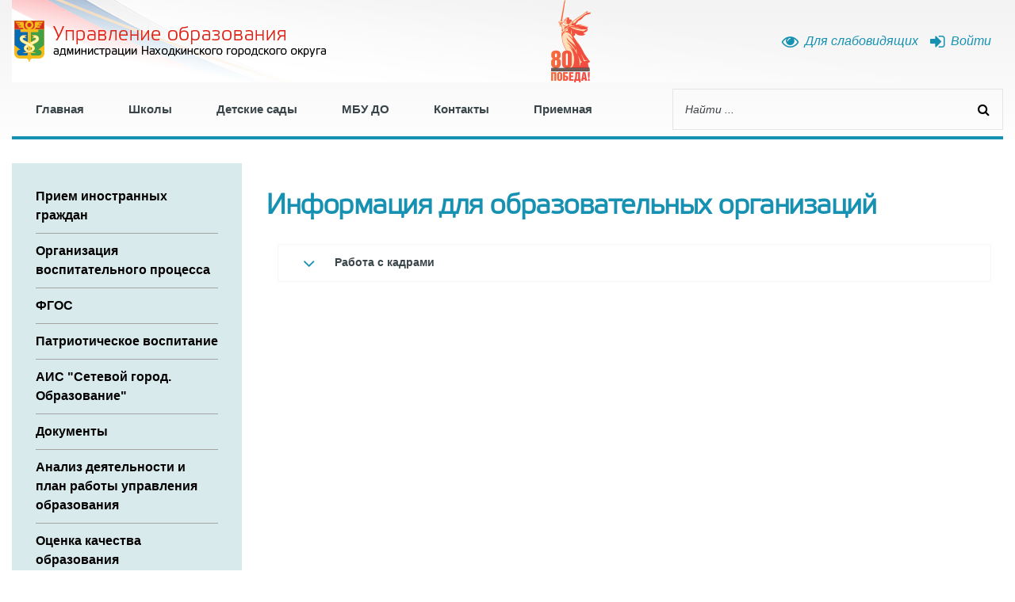

--- FILE ---
content_type: text/html; charset=utf-8
request_url: https://www.nakhodka-edu.ru/model/item/?cid=21&sid=101
body_size: 4706
content:
<!DOCTYPE html><html class='wide smoothscroll wow-animation' lang='ru'><head><link rel= 'dns-prefetch' href='pos.gosuslugi.ru'><link rel='preload' href='/images/logo-dark-400x54.png' as='image'><link rel='preload' href='/css/bootstrap_3.4.1.min.css' as='style' /><link rel='preload' href='/css/style.min.css' as='style' /><link rel='preload' href='/css/custom.css' as='style' /><link rel='preload' href='/fonts/Elektra-Light-Pro.woff2' as='font' crossorigin><link rel='preload' href='/fonts/fontawesome-webfont.woff2' as='font' crossorigin><link rel='preload' href='/fonts/materialdesignicons-webfont.woff2' as='font' crossorigin><link rel='preload' href='/js/jquery-2.2.4.min.js' as='script' /><link rel='preload' href='/js/lazysizes.min.js' as='script' /><link rel='preload' href='/js/core.min.js' as='script' /><link rel='preload' href='/css/special.min.css' as='style'><link rel='preload' href='/js/uhpv-full.min.js' as='script'><title>Информация для образовательных организаций | Управление образования администрации Находкинского городского округа</title><meta name='description' content='Информация для образовательных организаций | Управление образования администрации Находкинского городского округа, Официальный сайт'><meta property='og:title' content=''><meta property='og:description' content='Информация для образовательных организаций | Управление образования администрации Находкинского городского округа, Официальный сайт'><meta property='og:address' content='692904, г. Находка, ул.Школьная, 7'><meta property='og:url' content='https://www.nakhodka-edu.ru/model/item/?sid=101&amp;cid=21'><meta property='og:type' content='website'><meta property='og:image' content=''><meta name="format-detection" content="telephone=no"><meta name='viewport' content='width=device-width, height=device-height, initial-scale=1.0'><meta http-equiv="X-UA-Compatible" content="IE=edge"><meta name="sputnik-verification" content="DhnSmBM3uPWbVCmR"><meta name="yandex-verification" content="cd08d0f7c15bd70e"><link rel="apple-touch-icon" sizes="180x180" href="/images/apple-touch-icon.png"><link rel="icon" type="image/png" sizes="32x32" href="/images/favicon-32x32.png"><link rel="mask-icon" href="/safari-pinned-tab.svg" color="#5bbad5"><meta name='apple-mobile-web-app-title' content='Управление образования'><meta name='application-name' content='Управление образования'><meta name='msapplication-TileColor' content='#2b5797'><meta name='theme-color' content='#ffffff'>
		<!--[if lt IE 10]>
		<div style="background: #212121; padding: 10px 0; box-shadow: 3px 3px 5px 0 rgba(0,0,0,.3); clear: both; text-align:center; position: relative; z-index:1;"><a href="http://windows.microsoft.com/en-US/internet-explorer/"><img src="images/ie8-panel/warning_bar_0000_us.jpg" border="0" height="42" width="820" alt="You are using an outdated browser. For a faster, safer browsing experience, upgrade for free today."></a></div>
		<script src="js/html5shiv.min.js"></script>
		<![endif]-->
<script src='/js/jquery-2.2.4.min.js'></script><script type='text/javascript' src='/js/uhpv-full.min.js'></script></head><body><div class='text-center page'>			<!-- Page preloader-->
<!--
			<div class="page-loader">
				<div>
					<div class="page-loader-body">
						<div class="cssload-loader">
							<div class="cssload-inner cssload-one"></div>
							<div class="cssload-inner cssload-two"></div>
							<div class="cssload-inner cssload-three"></div>
						</div>
					</div>
				</div>
			</div>
-->
			<!-- Page Header-->
			<header class="page-header header-home-1">
				<!-- RD Navbar-->
				<div class="rd-navbar-wrap">
					<nav class="rd-navbar rd-navbar-default" data-layout="rd-navbar-fixed" data-sm-layout="rd-navbar-fixed" data-md-layout="rd-navbar-fullwidth" data-md-device-layout="rd-navbar-fullwidth" data-lg-layout="rd-navbar-fullwidth" data-lg-device-layout="rd-navbar-fullwidth" data-md-stick-up-offset="180px" data-lg-stick-up-offset="180px" data-stick-up="true" data-sm-stick-up="true" data-md-stick-up="true" data-lg-stick-up="true">
						<div class="rd-navbar-inner">
<div class='rd-navbar-panel' style='background-image: url("/images/m9_2025.png"); background-repeat: no-repeat; background-position: 0 0;'><button class='rd-navbar-toggle' data-rd-navbar-toggle='.rd-navbar-nav-wrap'><span></span></button><div class='rd-navbar-brand'><h1 class='brand-title'>Управление образования Находкинского городского округа</h1><a class='brand-name' href='/' title='Перейти на главную страницу'><img src='/images/logo-dark-400x54.png' data-src='/images/logo-dark-400x54.png' width='400' height='54' alt=''></a></div><div class='rd-navbar-collapse-toggle' data-rd-navbar-toggle='.rd-navbar-collapse'><span></span></div><div class='rd-navbar-top-panel rd-navbar-collapse'><div class='rd-navbar-top-panel-inner'><ul class='contact-list'><li><a id='specialButton' href='#' title='Для слабовидящих'><i class='fa fa-eye fa-lg'></i>&nbsp;&nbsp;<span>Для слабовидящих</span></a></li><li><a title='Войти' href='//admin.nakhodka-edu.ru'><i class='fa fa-sign-in fa-lg'></i>&nbsp;&nbsp;<span>Войти</span></a></li></ul></div></div></div><div class='rd-navbar-aside-right'><div class='rd-navbar-nav-wrap'><ul class='rd-navbar-nav'><li><a href='/'>Главная</a></li><li><a href='/orgx/?sid=1'>Школы</a></li><li><a href='/orgx/?sid=2'>Детские сады</a></li><li><a href='/orgx/?sid=3'>МБУ ДО</a></li><li><a href='javascript:void()'>Контакты</a><ul class='rd-navbar-dropdown'><li><a href='/structure/?deptid=1'>Управление образования</a></li><li><a href='/structure/?deptid=10'>ИМЦ «Развитие»</a></li><li><a href='/structure/?deptid=13'>МКУ «ЦЭПиФ МОУ»</a></li></ul></li><li><a href='javascript:void()'>Приемная</a><ul class='rd-navbar-dropdown'><li><a href='/reception/'>Интернет-приемная</a></li><li><hr></li><li><a href='/order_update/'>Заявление для внесения изменений данных в отношении ребенка</a></li><li><a href='/order_move/'>Заявление на перевод ребенка из одного ДОУ в другое</a></li></ul></li></ul></div><div class='rd-navbar-search'><a class='rd-navbar-search-toggle' data-rd-navbar-toggle='.rd-navbar-search' href='#'><span></span></a><form class='rd-search' action='/search/' method='GET'><div class='form-wrap'><label class='form-label form-label' for='rd-navbar-search-form-input'>Найти ...</label><input class='rd-navbar-search-form-input form-input' id='rd-navbar-search-form-input' type='text' name='input_search' value=''  autocomplete='off'><div class='rd-search-results-live' id='rd-search-results-live'></div></div><button class='rd-search-form-submit fa-search' title='Нажмите, чтобы начать поиск'></button></form></div></div>
						</div>
					</nav>
				</div>
			</header>

<section class='bg-white section-xs-type-1'><div class='shell'><div class='range'><div class='cell-md-3'><div class='section-left-sidebar section-left-sidebar-type-1'><div class='sidebar-form-block'><ul class='post-list'><li><a class='text-gray-base' href='/model/?cid=51'>Прием иностранных граждан</a></li><li><a class='text-gray-base' href='/model/?cid=50'>Организация воспитательного процесса</a></li><li><a class='text-gray-base' href='/model/?cid=48'>ФГОС</a></li><li><a class='text-gray-base' href='/model/?cid=49'>Патриотическое воспитание</a></li><li><a class='text-gray-base' href='/model/?cid=20'>АИС "Сетевой город. Образование"</a></li><li><a class='text-gray-base' href='/model/?cid=3'>Документы</a></li><li><a class='text-gray-base' href='/model/?cid=25'>Анализ деятельности и план работы управления образования</a></li><li><a class='text-gray-base' href='/model/?cid=8'>Оценка качества образования</a></li><li><a class='text-gray-base' href='/model/?cid=24'>Итоговая аттестация (ЕГЭ ОГЭ ГВЭ ИС-9 ИС-11)</a></li><li><a class='text-gray-base' href='/model/?cid=14'>Одаренные дети</a></li><li><a class='text-gray-base' href='/model/?cid=27'>Всероссийская олимпиада школьников</a></li><li><a class='text-gray-base' href='/model/?cid=12'>Питание в образовательных организациях</a></li><li><a class='text-gray-base' href='/model/?cid=13'>Зачисление в детский сад</a></li><li><a class='text-gray-base' href='/model/?cid=16'>Зачисление в школу</a></li><li><a class='text-gray-base' href='/model/?cid=19'>Персонифицированное дополнительное образование детей</a></li><li><a class='text-gray-base' href='/model/?cid=18'>Организация отдыха детей и компенсации части расходов</a></li><li><span class='active'>Информация для образовательных организаций</span></li><li><a class='text-gray-base' href='/model/?cid=43'>Вакансии в образовательных организациях</a></li><li><a class='text-gray-base' href='/model/?cid=6'>Противодействие коррупции</a></li><li><a class='text-gray-base' href='/model/?cid=22'>Профилактика употребления психоактивных веществ и пропаганда здорового образа жизни</a></li><li><a class='text-gray-base' href='/model/?cid=44'>Наставничество</a></li><li><a class='text-gray-base' href='/model/?cid=45'>Профориентация</a></li><li><a class='text-gray-base' href='/model/?cid=47'>Муниципальные услуги</a></li></ul></div></div></div><div class='cell-md-9 cell-lg-9'><div class='tab-content text-left'><div><h3><a href='/model/?cid=21'>Информация для образовательных организаций</a></h3><br /><div class='cell-sm-12 cell-lg-12'><div class='panel-custom-group text-left' id='accordion1' role='tablist' aria-multiselectable='true'><div class='panel panel-custom panel-custom-default'><div class='panel-custom-heading' id='accordion1Heading1_101' role='tab'><p class='panel-custom-title'><a class='collapsed' role='button' data-toggle='collapse' data-parent='#accordion1' href='#accordion1Collapse1_101' aria-controls='accordion1Collapse1_101'>Работа с кадрами</a>
</p></div><div class='panel-custom-collapse collapse' id='accordion1Collapse1_101' role='tabpanel' aria-labelledby='accordion1Heading1_101'><div class='panel-custom-body'><ul class='list list-arrow'><li><a href='/docs/2023/11/2023112215191_101_16.pdf' class='title' target='popup'><i class='fa fa-file-pdf-o fa-lg' aria-hidden='true'></i>&nbsp;&nbsp;Подготовка и предоставление документов для социальной выплаты педагогическому работнику</a>
</li><li><a href='/docs/2022/11/202211141131441_101_32.pdf' class='title' target='popup'><i class='fa fa-file-pdf-o fa-lg' aria-hidden='true'></i>&nbsp;&nbsp;Постановление администрации НГО № 904 от 29.06.2022 Об утверждении Порядка формирования резерва управленческих кадров Находкинского городского округа</a>
</li><li><a href='/docs/2023/2/2023211230341_101_32.pdf' class='title' target='popup'><i class='fa fa-file-pdf-o fa-lg' aria-hidden='true'></i>&nbsp;&nbsp;Приказ УО № 203-а от 17.11.2022  Об утверждении плана по повышению качества управленческой деятельности руководителей образовательных учреждений Находкинского городского округа, формированию и использованию кадрового резерва руководителей образовательных учреждений Находкинского городского округа</a>
</li><li><a href='/docs/2023/5/20235221129371_101_32.pdf' class='title' target='popup'><i class='fa fa-file-pdf-o fa-lg' aria-hidden='true'></i>&nbsp;&nbsp;Приказ УО № 251-а от 27.12.2022 г. Об утверждение плана мероприятий (дорожной карты) по устранению дефицита педагогических кадров в системе образования Находкинского городского округа на 2022 - 2025 годы</a>
</li><li><a href='/docs/2023/10/20231021413381_101_16.jpg' class='title' target='popup'><i class='fa fa-file-image-o fa-lg' aria-hidden='true'></i>&nbsp;&nbsp;Социальная поддержка педагогических работников образовательных организаций Приморского края</a>
</li></ul></div></div></div></div></div></div></div></div></div></div></div></div></div></section><footer><div class='shell page-footer-default page-footer-type-1'><div class='range range-center range-xs-30 range-sm-0 footer-bottom-section'><div class='cell-sm-6 text-sm-left'><a href='/'><img src='/images/logo-dark-400x54.png' width='400' height='54' alt='Логотип'></a><p class='privacy'>&#169; <span id='copyright-year'></span> Официальный сайт Управления образования Находкинского городского округа</p></div><div class='cell-sm-6 text-sm-right'><div class='soc-icon'><a class='icon fa-rss' href='/rss/news.rss' target='_blank' title='RSS'></a></div></div></div><div class='range range-30 text-left'><div class='cell-xs-6 cell-lg-3'><span id='sputnik-informer'></span></div></div></div></footer><script src='/js/lazysizes.min.js'></script><link rel='stylesheet' href='/css/bootstrap_3.4.1.min.css' /><link rel='stylesheet' href='/css/style.min.css' /><link rel='stylesheet' href='/css/custom.css' /><link rel='stylesheet' href='/plugins/owl-carousel/css/owl.carousel.min.css'><link rel='stylesheet' href='/plugins/swipebox/css/swipebox.min.css'/><script defer='defer' src='/plugins/swipebox/js/jquery.swipebox.min.js'></script><script defer='defer' src='/js/prim.js'></script><script defer='defer' src='/plugins/input-mask/jquery.inputmask.js'></script><script defer='defer' src='/plugins/input-mask/jquery.inputmask.date.extensions.js'></script><script defer='defer' src='/plugins/input-mask/jquery.inputmask.extensions.js'></script><div id='counters'></div><script>$(window).on('load', function() {$('#carouselPromoTop img').removeClass('hidden');$('#counters').load('/inc/counters.asp');});</script></div><div class='snackbars' id='form-output-global'></div><script src='/js/core.min.js'></script><script src='/js/script.js'></script>


<script type='text/javascript'>
$('.list a[href$=".jpg"]').addClass('swipebox');
$('.list a[href$=".png"]').addClass('swipebox');
$('.list a[href$=".jpg"] img').addClass('tcenter');
</script>


</body></html>

--- FILE ---
content_type: text/css
request_url: https://www.nakhodka-edu.ru/css/style.min.css
body_size: 43601
content:
@charset "UTF-8";html *:first-child{margin-top:0}html *:last-child{margin-bottom:0}body{font-family:"Open Sans",Helvetica,Arial,sans-serif;font-size:16px;line-height:1.5;color:#000;background-color:#fff}a{color:#1691b2;text-decoration:none}a:hover,a:focus{color:#007d8c;text-decoration:none;outline:none}a[href*=callto],a[href*=mailto]{white-space:nowrap}.link-hover{color:#007d8c}.link-press{color:#007d8c}img{display:inline-block;max-width:100%;height:auto}.tab-content li{position:relative;margin-bottom:.5em;text-align:justify}h1,h2,h3,h4,h5,h6,.heading-1,.heading-2,.heading-3,.heading-4,.heading-5,.heading-6{font-family:"Elektra Light Pro" !important;margin-top:0;margin-bottom:0;font-weight:700;color:#282828}h1 a,h2 a,h3 a,h4 a,h5 a,h6 a,.heading-1 a,.heading-2 a,.heading-3 a,.heading-4 a,.heading-5 a,.heading-6 a{transition:.3s all ease}h1 a:hover,h2 a:hover,h3 a:hover,h4 a:hover,h5 a:hover,h6 a:hover,.heading-1 a:hover,.heading-2 a:hover,.heading-3 a:hover,.heading-4 a:hover,.heading-5 a:hover,.heading-6 a:hover{color:#007d8c}
h1,.heading-1{font-size:36px;line-height:1.5;letter-spacing:-.04em}@media (min-width:768px){h1,.heading-1{line-height:1.15789;font-size:76px}}h2,.heading-2{font-size:32px;line-height:1.5;letter-spacing:-.04em}@media (min-width:768px){h2,.heading-2{line-height:1.17391;font-size:46px}}h3,.heading-3{font-size:28px;line-height:1.5;letter-spacing:-.04em}@media (min-width:768px){h3,.heading-3{line-height:1.27778;font-size:36px}}h4,.heading-4{font-size:24px;line-height:1.5}@media (min-width:768px){h4,.heading-4{line-height:1.25;font-size:24px}}h5,.heading-5{font-size:18px;line-height:1.5}@media (min-width:768px){h5,.heading-5{line-height:1.44444;font-size:18px}}h6,.heading-6{font-size:17px;line-height:1.5}@media (min-width:768px){h6,.heading-6{line-height:1.33333;font-size:15px}}.big{font-size:18px}small,.small{display:block;font-size:13px}mark{background:#1691b2;color:#fff}hr{margin-top:0;margin-bottom:0;border-top:1px solid #c0c1c1}.divider{margin-top:0;margin-bottom:0;border:none;height:2px;width:60px;background-color:#000}
.divider-gray{height:1px;width:100%;background-color:#f5f5f5}.block-line{display:flex;justify-content:center;align-items:center;overflow:hidden}.block-line:before,.block-line:after{content:'';border-top:1px solid #f5f5f5;width:175px}.block-line>*{margin:0 30px}@media (min-width:768px){.block-line>*{margin:0 65px}}*+.block-line{margin-top:25px}.bg-white{background-color:#fff}.bg-white+.bg-white{padding-top:0}.bg-dark{background-color:#282828}.bg-dark+.bg-dark{padding-top:0}.bg-gray{background-color:#efefef}.bg-gray+.bg-gray{padding-top:0}.bg-primary{background-color:#1691b2}.bg-primary+.bg-primary{padding-top:0}.bg-primary .btn-primary{color:#1691b2;background-color:#fff;border-color:#fff}.bg-primary .btn-primary:hover,.bg-primary .btn-primary:focus,.bg-primary .btn-primary:active,.bg-primary .btn-primary:hover{color:#1691b2;background-color:#f2f2f2;border-color:#f2f2f2}.bg-image{background-size:cover;background-position:center center}@media (min-width:992px){html.desktop .bg-fixed{background-attachment:fixed}
}.img-link img{transition:all .3s}.img-link+h4{margin-top:20px}.img-link+h4 a{color:#282828}.img-link+h4 a:hover{color:#1691b2}.img-link:hover img{box-shadow:0 0 42px rgba(0,0,0,.14)}.page .text-gray-base{color:#000}.page a.text-gray-base:hover,.page a.text-gray-base:focus{color:#1691b2}.page .text-gray-darker{color:#282828}.page a.text-gray-darker:hover,.page a.text-gray-darker:focus{color:#1691b2}.page .text-gray-dark{color:#3a454a}.page a.text-gray-dark:hover,.page a.text-gray-dark:focus{color:#1691b2}.page .text-gray{color:#373737}.page a.text-gray:hover,.page a.text-gray:focus{color:#1691b2}.page .text-red{color:#fb6666}.page a.text-red:hover,.page a.text-red:focus{color:#1691b2}.page .text-gray-light{color:#757575}.page a.text-gray-light:hover,.page a.text-gray-light:focus{color:#1691b2}.page .text-gray-light-6{color:#9b9d9f}.page a.text-gray-light-6:hover,.page a.text-gray-light-6:focus{color:#1691b2}.page .text-gray-lighter{color:#c0c1c1}.page a.text-gray-lighter:hover,.page a.text-gray-lighter:focus{color:#1691b2}
.page .text-primary{color:#1691b2}.page a.text-primary:hover,.page a.text-primary:focus{color:#007d8c}.page .text-white{color:#fff}.page a.text-white:hover,.page a.text-white:focus{color:#e6e6e6}.bg-animate{background-repeat:repeat;animation:bgAnimate ease-in-out infinite 15s alternate}@keyframes bgAnimate{0%{background-position:0 0}100%{background-position:0 -1000px}}.page{position:relative;z-index:1;overflow:hidden;min-height:100vh !important}.page-header{padding:0;margin:0;border-bottom:none}.page-footer{padding-top:40px;padding-bottom:30px;background-color:#f3f3f3}.section-typography-body h1+p,.section-typography-body h2+p{margin-top:40px}.section-typography-body p+h2{margin-top:100px}.section-typography-body p+h3{margin-top:90px}.section-typography-body h3+p{margin-top:35px}.section-typography-body p+h4,.section-typography-body p+h5,.section-typography-body p+h6{margin-top:75px}.section-typography-body h4+p{margin-top:15px}.section-typography-body h5+p,.section-typography-body h6+p{margin-top:10px}
.section-title{display:flex;justify-content:space-between;align-items:flex-end;text-align:left;border-bottom:1px solid #1691b2}.section-title h3{padding-bottom:10px}.section-title+.range,.section-title+*{margin-top:30px}.section-title-type-1{border-bottom:none;padding-bottom:0}.graphiq-block .ww-root.ww-has-shadow>.ww-root-inner{box-shadow:none !important}.graphiq-block .ww-root>.ww-root-inner{border:none !important}.contact-box{text-align:left}.contact-box h2+*{margin-top:35px}.contact-box .contact-list{font-size:18px;font-weight:600;color:#3a454a}.contact-box .contact-list li+li{margin-top:10px}@media (min-width:480px){.contact-box .contact-list li+li{margin-top:0}}.contact-box .contact-list a{text-decoration:underline;color:#1691b2}.contact-box .contact-list a:hover{text-decoration:none}.contact-box .contact-list+*{margin-top:35px}.contact-box h3+*{margin-top:30px}.contact-box .big{font-weight:600;color:#3a454a}.author-block{text-align:left;padding:22px;background:#d9eaec}.comment-block h3+*{margin-top:40px}
.comment-item+.comment-item,.comment-item+.comment-item-reply,.comment-item-reply+.comment-item{margin-top:50px}@media (min-width:480px){.comment-item+.comment-item,.comment-item+.comment-item-reply,.comment-item-reply+.comment-item{margin-top:20px}}.comment-item+.comment-item,.comment-item-reply+.comment-item{border-top:1px solid #e7e7e7;padding-top:20px}.comment-item .top-block,.comment-item-reply .top-block{display:flex;align-items:center;justify-content:space-between}@media (min-width:768px){.comment-item-reply{margin-left:60px}}.modal .modal-dialog{max-width:280px;margin:40px auto 0}@media (min-width:480px){.modal .modal-dialog{max-width:370px}}@media (min-width:768px){.modal .modal-dialog{margin-top:100px;margin-right:50px}}@media (min-width:1440px){.modal .modal-dialog{margin-right:calc((100vw - 1440px)/2)}}.modal .modal-dialog .modal-content{padding:15px;border-radius:0}@media (min-width:480px){.modal .modal-dialog .modal-content{padding:30px}}.modal .modal-dialog .modal-title+*{margin-top:15px}
.modal .modal-dialog .button.button-block{width:100%}.modal .modal-dialog p{margin:10px 0}.modal .modal-dialog .close{position:absolute;top:-15px;right:-15px;width:30px;height:30px;font-weight:300;color:#fff;border-radius:50%;background:#1691b2;opacity:1;outline:none}.modal .modal-dialog .form-input{border-radius:0;padding:10px 20px 10px 50px;font-style:italic;color:#a9a9a9}.modal .modal-dialog .form-label{padding-right:4px;border-right:1px solid #c0c1c1}.modal .modal-dialog .form-wrap+.form-wrap{margin-top:10px}.modal .modal-dialog *+.rd-mailform{margin-top:10px}.modal .modal-dialog .form-footer{display:flex;justify-content:space-between;align-items:center}.modal .modal-dialog .form-footer .button{border-radius:0;min-width:120px}@media (min-width:480px){.modal .modal-dialog .form-footer .button{min-width:150px}}.modal .modal-dialog input[type=checkbox]{margin-top:5px;outline:none;display:none}.modal .modal-dialog input[type=checkbox]:checked+label:after{opacity:1}.modal .modal-dialog .checkbox-inline{font-style:italic;color:#a9a9a9;position:relative}
.modal .modal-dialog .checkbox-inline:before{position:absolute;content:'';left:0;top:3px;width:14px;height:14px;border-radius:50%;border:1px solid #a9a9a9}.modal .modal-dialog .checkbox-inline:after{position:absolute;content:'';left:3px;top:6px;width:8px;height:8px;border-radius:50%;background:#232323;opacity:0}.unit-landing{max-width:360px;margin-left:auto;margin-right:auto}.graphiq-block iframe{border:none;overflow-scrolling:none}.icon{display:inline-block;font-size:16px;line-height:1}.icon:before{position:relative;display:inline-block;font-weight:400;font-style:normal;speak:none;text-transform:none;-webkit-font-smoothing:antialiased;-moz-osx-font-smoothing:grayscale}.icon-primary{color:#1691b2}.icon-circle{position:relative;width:45px;height:45px;border-radius:3px}.icon-circle:before{position:absolute;top:50%;left:50%;transform:translate(-50%,-50%)}.icon-circle-primary{color:#fff;background:#1691b2}.icon-circle-grey{color:#fff;background:#1691b2}.icon-lg{font-size:30px}
.soc-icon>*{display:inline-block;vertical-align:middle;margin-left:-1px;margin-right:-1px}.soc-icon .icon{position:relative;width:48px;height:48px;font-size:20px;color:#fff;background:#3a454a;border-radius:50%;margin-right:1px;margin-left:1px;transition:.25s all ease-in-out}.soc-icon .icon:before{position:absolute;top:50%;left:50%;transform:translate(-50%,-50%)}.soc-icon .icon:hover{background:#1691b2}.button{display:inline-block;position:relative;padding:13px 25px;font-size:15px;line-height:20px;border-radius:5px;white-space:nowrap;overflow:hidden;font-weight:700;text-overflow:ellipsis;border-style:solid;text-align:center;cursor:pointer;vertical-align:middle;user-select:none;min-width:165px;transition:.25s all ease-in-out}.button:focus,.button:active,.button:active:focus{outline:none}.button.disabled{color:#000;background-color:gray}.button .caret{margin-left:8px}.button-block{display:block;width:100%}.button-default{color:#282828;background-color:transparent;border-color:#373737}.button-default:hover,.button-default:focus,.button-default:active,.button-default:hover{color:#fff;background-color:#282828;border-color:#282828}
.button-primary{color:#fff;background-color:#1691b2;border-color:#1691b2}.button-primary:hover,.button-primary:focus,.button-primary:active,.button-primary:hover{color:#fff;background-color:#007d8c;border-color:#007d8c}.button-white{color:#3d4042;background-color:#fff;border-color:#fff}.button-white:hover,.button-white:focus,.button-white:active,.button-white:hover{color:#fff;background-color:#007d8c;border-color:#007d8c}.button-steel-blue{color:#fff;background-color:#547abb;border-color:#547abb;width:165px;text-transform:uppercase;font-weight:400;border-radius:4px}.button-steel-blue:hover,.button-steel-blue:focus,.button-steel-blue:active,.button-steel-blue:hover{color:#fff;background-color:#3f629d;border-color:#3f629d}.button-outline{color:#3d4042;background-color:#fff;border-color:#ccc}.button-outline:hover,.button-outline:focus,.button-outline:active,.button-outline:hover{color:#fff;background-color:#ccc;border-color:#ccc}.button-cerulean{color:#fff;background-color:#44c0f3;border-color:#44c0f3;width:165px;text-transform:uppercase;font-weight:400;border-radius:4px}
.button-cerulean:hover,.button-cerulean:focus,.button-cerulean:active,.button-cerulean:hover{color:#fff;background-color:#2cb8f1;border-color:#2cb8f1}.button-mandy{color:#fff;background-color:#e75854;border-color:#e75854;width:165px;text-transform:uppercase;font-weight:400;border-radius:4px}.button-mandy:hover,.button-mandy:focus,.button-mandy:active,.button-mandy:hover{color:#fff;background-color:#e12c27;border-color:#e12c27}.button-shadow{box-shadow:0 3px 11px 0 rgba(0,0,0,.15)}.button-shadow:hover{box-shadow:0 3px 5px 0 rgba(0,0,0,.15)}.button-xs{padding:6px 28px;font-size:15px;line-height:24px;border-radius:5px}.button-lg{padding:16px 38px;font-size:15px;line-height:24px;border-radius:5px}.button-xl{padding:22px 58px;font-size:15px;line-height:24px;border-radius:5px}.button-circle{border-radius:30px}.button-ellipse{border-radius:10px}.button-square{border-radius:0}.button.button-icon{padding-left:17px;padding-right:17px}.button.button-icon .icon{font-size:24px;line-height:inherit;vertical-align:middle;transition:0s}
.button.button-icon .icon.icon-sm{font-size:22px}.button.button-icon-left .icon{float:left;padding-right:7px}.button.button-icon-right .icon{float:right;padding-left:7px}*+.group-xl{margin-top:25px}.rd-mailform{position:relative;text-align:left}@media (min-width:480px){html .rd-mailform-inline{display:-ms-flexbox;display:-webkit-flex;display:flex}html .rd-mailform-inline .form-wrap{-webkit-flex-grow:1;-ms-flex-positive:1;flex-grow:1}html .rd-mailform-inline .button{margin-top:0;margin-left:10px;flex:none}}.recaptcha{transform:scale(.9);transform-origin:left center}.form-input{display:block;width:100%;text-align:left;height:50px;padding:12px 15px;font-size:14px;font-weight:400;line-height:22px;color:#3d4042;background-color:#fff;background-image:none;border:1px solid #a4a4a4;border-radius:5px;-webkit-appearance:none}.form-input:focus{outline:0}.form-input:-webkit-autofill~label,.form-input:-webkit-autofill~.form-validation{color:#000 !important}textarea.form-input{height:135px;min-height:108px;max-height:229.5px;resize:vertical}
.form-wrap{position:relative}.form-wrap+.form-wrap{margin-top:15px}*+.form-button,.form-wrap+.button{margin-top:30px}.sidebar-form-block .form-wrap+.button,footer .form-wrap+.button{margin-top:10px}@media (min-width:480px){.sidebar-form-block .form-wrap+.button,footer .form-wrap+.button{margin-top:0}}.rd-navbar .form-input{border-radius:0}footer .form-input{border-radius:0}footer .rd-mailform .button{min-width:inherit;border-radius:0}@media (min-width:1200px) and (max-width:1400px){footer .rd-mailform .button{padding:13px 10px;margin-left:0}}.form-label{position:absolute;top:25px;left:15px;font-size:14px;font-weight:400;line-height:22px;color:#3d4042;pointer-events:none;z-index:9;transition:.3s;transform:translateY(-50%)}.form-label.focus{opacity:0}.form-label.auto-fill{color:#3d4042}.form-label-outside{font-style:italic}@media (min-width:768px){.form-label-outside{position:static}.form-label-outside,.form-label-outside.focus,.form-label-outside.auto-fill{opacity:1;transform:none;color:#3d4042;font-size:14px}
.form-label-outside+.form-input+.form-validation{top:32px}}.form-validation{position:absolute;right:20px;top:1px;font-size:11px;line-height:11px;color:#d9534f;margin-top:3px;transition:.3s;z-index:11}.form-validation-left .form-validation{right:auto;top:100%;left:0}.recaptcha-block .form-validation{right:inherit;left:5px}#form-output-global{position:fixed;bottom:0;visibility:hidden;transform:translateY(calc(100% + 30px));transition:.3s all ease;z-index:9999999;margin:15px}#form-output-global.active{transform:translateY(0);visibility:visible}@media (min-width:768px){#form-output-global{margin:30px}}.form-output{position:absolute;top:100%;left:0;font-size:14px;line-height:1.5;margin-top:2px;transition:.3s;opacity:0;visibility:hidden}.form-output.active{opacity:1;visibility:visible}.form-output.error{color:#d9534f}.form-output.success{color:#5cb85c}.radio .radio-custom,.radio-inline .radio-custom,.checkbox .checkbox-custom,.checkbox-inline .checkbox-custom{opacity:0}.radio .radio-custom,.radio .radio-custom-dummy,.radio-inline .radio-custom,.radio-inline .radio-custom-dummy,.checkbox .checkbox-custom,.checkbox .checkbox-custom-dummy,.checkbox-inline .checkbox-custom,.checkbox-inline .checkbox-custom-dummy{position:absolute;width:14px;height:14px;margin-left:-20px;margin-top:5px;outline:none;cursor:pointer}
.radio .radio-custom-dummy,.radio-inline .radio-custom-dummy,.checkbox .checkbox-custom-dummy,.checkbox-inline .checkbox-custom-dummy{pointer-events:none;background:#c0c1c1;box-shadow:inset 1px 1px 1px rgba(0,0,0,.15)}.radio .radio-custom-dummy:after,.radio-inline .radio-custom-dummy:after,.checkbox .checkbox-custom-dummy:after,.checkbox-inline .checkbox-custom-dummy:after{position:absolute;opacity:0}.radio .radio-custom:focus,.radio-inline .radio-custom:focus,.checkbox .checkbox-custom:focus,.checkbox-inline .checkbox-custom:focus{outline:none}.radio-custom:checked+.radio-custom-dummy:after,.checkbox-custom:checked+.checkbox-custom-dummy:after{opacity:1}.radio .radio-custom-dummy,.radio-inline .radio-custom-dummy{border-radius:50%}.radio .radio-custom-dummy:after,.radio-inline .radio-custom-dummy:after{content:'';top:3px;right:3px;bottom:3px;left:3px;background:#282828;border-radius:50%}.checkbox,.checkbox-inline{padding-left:20px}.checkbox .checkbox-custom-dummy,.checkbox-inline .checkbox-custom-dummy{pointer-events:none;border-radius:3px;margin-left:0;left:0}
.checkbox .checkbox-custom-dummy:after,.checkbox-inline .checkbox-custom-dummy:after{content:'\f222';font-family:"Material Design Icons";font-size:20px;line-height:10px;position:absolute;top:0;left:0;color:#282828}.sidebar-form-block{text-align:left;padding:30px;background:#d9eaec}.sidebar-form-block h3{line-height:46px}.sidebar-form-block .form-label{font-size:15px;font-style:italic;color:#9b9d9f}.sidebar-form-block .form-input{border:1px solid #e6e6e6;border-radius:0}.sidebar-form-block *+.section-subscribe{margin-top:30px}.sidebar-form-block .section-subscribe{padding-top:25px;border-top:1px solid #e6e6e6}.sidebar-form-block .section-subscribe *+.soc-icon{margin-top:25px}.sidebar-form-block .button{min-width:inherit;border-radius:0}.contact-box *+.rd-mailform{margin-top:30px}.contact-box .rd-mailform{max-width:680px}.contact-box .rd-mailform .form-wrap+.form-wrap{margin-top:10px}.contact-box .rd-mailform .form-label{font-size:15px;font-style:italic;color:#a9a9a9}.contact-box .rd-mailform .form-input{border:1px solid #a4a4a4;padding:10px 25px;border-radius:5px}
.contact-box .rd-mailform textarea{height:200px}@media (min-width:768px){.contact-box .rd-mailform textarea{height:280px}}.contact-box .rd-mailform .button{width:200px}.form-default .form-wrap+.form-wrap{margin-top:15px}.form-default .button{border-radius:5px}.form-default *+.form-button,.form-default .form-wrap+.button{margin-top:45px}.form-default.text-left .form-label{padding-left:20px}.table-custom-wrap{overflow-x:auto}.table-custom{width:100%;text-align:left}.table-custom tr:first-child td{font-weight:700}.table-custom th tbody,.table-custom td tbody{padding:7px 18px}@media (min-width:992px){.table-custom th:nth-child(n+2),.table-custom td:nth-child(n+2){padding-left:56px}}.table-custom{font-size:16px;text-align:left}.table-custom th{color:#282828;font-weight:600;font-size:18px;white-space:nowrap}.table-custom td{color:#757575}.table-custom tbody tr{border:1px solid #f5f5f5}.table-custom tbody tr:first-child{border:1px solid #f5f5f5}.table-custom tbody tr:last-child td{color:#2e2e2f}
.table-custom tbody tr td,.table-custom tbody tr th{border:none;vertical-align:middle;padding:13px 23px}.table-custom tbody tr th,.table-custom tbody tr td{padding:4px 16px}@media (min-width:992px){.table-custom.table-fixed{table-layout:fixed}}.table-custom.table-fixed th tbody,.table-custom.table-fixed td tbody{padding:0}@media (min-width:992px){.table-custom.table-fixed th,.table-custom.table-fixed td{padding:13px 23px}}.table-custom.table-hover-rows tbody tr:first-child,.table-custom.striped-table tbody tr:first-child,.table-custom.condensed-table tbody tr:first-child,.table-custom.bordered-table tbody tr:first-child{border:none;border-bottom:1px solid #282828}.table-custom.table-hover-rows tbody tr:nth-child(n+2):hover{background:#c0c1c1;cursor:pointer}.table-custom.striped-table tbody tr:hover,.table-custom.condensed-table tbody tr:hover,.table-custom.bordered-table tbody tr:hover{background:0 0;cursor:auto}.table-custom.striped-table tbody tr:nth-child(even),.table-custom.condensed-table tbody tr:nth-child(even),.table-custom.bordered-table tbody tr:nth-child(even){background:rgba(31,41,50,.05)}
@media (min-width:992px){.table-custom.condensed-table th,.table-custom.condensed-table td{padding:9px 23px}}.table-custom.bordered-table tbody tr{border:1px solid #c0c1c1}.table-custom.bordered-table tbody tr td,.table-custom.bordered-table tbody tr th{border:1px solid #c0c1c1}.table-custom.bordered-table tbody tr th{border-bottom:none}.table-custom.bordered-table tbody tr:nth-child(n+2) td{border-top:none}.table-custom.bordered-table tbody tr:nth-child(even){background:0 0}.table-custom.bordered-table tbody tr th:first-child,.table-custom.bordered-table tbody tr td:first-child{width:110px}@media (min-width:992px){.table-custom.bordered-table tbody th,.table-custom.bordered-table tbody td{padding:12px 19px}.table-custom.bordered-table tbody th:nth-child(n+2),.table-custom.bordered-table tbody td:nth-child(n+2){padding-left:20px}}.table-custom.table-primary tbody tr:first-child th{font-weight:600}.table-custom.table-primary tbody tr th{background:#1691b2;color:#fff;border-top-color:#1691b2}
.table-custom.table-primary tbody tr:first-child th:first-child{border-top-left-radius:3px}.table-custom.table-primary tbody tr:first-child th:last-child{border-top-right-radius:3px}.table-custom.table-primary-type-1 tbody tr:nth-child(odd){background:#f5f5f5}.table-custom.table-gray tbody th{color:#2e2e2f;background:#f5f5f5}.table-custom.table-gray tbody td{border:1px solid #f5f5f5}ul,ol{list-style:none;padding:0;margin:0}.list>li+li{margin-top:10px}.list-inline{margin-left:-5px;margin-right:-5px}.list-inline>li{padding-left:5px;padding-right:5px}dl{margin:0}.list-terms{margin-top:35px}.list-terms dt+dd{margin-top:5px}.list-terms dd+dt{margin-top:25px}.list-index{counter-reset:li}.list-index li .list-index-counter:before{content:counter(li,decimal) ". ";counter-increment:li;color:#1691b2;font-weight:700}.list-marked li{position:relative;padding-left:16px}.list-marked li:before{content:'';display:inline-block;background:#3a454a;width:5px;height:5px;position:absolute;left:0;top:50%;border-radius:50%;transform:translateY(-50%)}
.list-arrow li{position:relative;padding-left:20px}.list-arrow li:before{content:'\f14f';display:inline-block;color:#1691b2;font-family:'Material Design Icons';font-size:14px;line-height:14px;position:absolute;left:0;top:50%;transform:translateY(-50%)}.icon-list-title{text-transform:uppercase;font-weight:600;color:#3d4042}span.icon-list-title{width:100%;display:inline-block}.tag-list li{display:inline-block;vertical-align:middle}.tag-list li a{display:inline-block;background:#1691b2;color:#fff;line-height:20px;font-style:italic;padding:5px 7px;transition:.3s all}.tag-list li a:hover{background:#007d8c}.tag-list-type-1{margin-left:-1px;margin-right:-1px;font-size:0}.tag-list-type-1 li{margin:0 1px 2px;display:inline-block;vertical-align:middle}.tag-list-type-1 li a{display:inline-block;background:#f1f1f1;color:#3a454a;line-height:20px;font-size:15px;font-style:italic;padding:14px 25px;transition:.3s all}.tag-list-type-1 li a:hover{background:#282828;color:#a9a9a9}.meta-list{font-style:italic}
.meta-list li{display:inline-block;vertical-align:middle;color:#c0c1c1}.meta-list li a{color:#1691b2}.meta-list li a:hover{text-decoration:underline}.meta-list li:after{content:' '}.meta-list li:last-child:after{display:none}.list-inline-type-1 li{margin-top:50px;margin-left:20px;margin-right:20px}.bottom-block{display:flex;justify-content:space-between;align-items:center}.bottom-block.hidden-block{justify-content:flex-end}.bottom-block.hidden-block .meta-list,.bottom-block.hidden-block .tag-list-type-1{opacity:0;position:absolute}.bottom-block.hidden-block .share-block .soc-icon{display:block}@media (min-width:480px) and (max-width:630px){.bottom-block-type-1{height:52px}.bottom-block-type-1 .share-block .soc-icon .icon{width:30px}}.share-block{height:38px;position:relative;display:flex;justify-content:flex-end;align-items:center}.share-block>.fa-share-alt{display:inline-block;color:#1691b2;font-size:20px;line-height:20px;transform:rotateY(180deg);cursor:pointer;transition:.3s all}
.share-block>.fa-share-alt:hover{color:#007d8c}.share-block *+.fa-share-alt{margin-left:5px}.share-block .soc-icon{width:100%;display:none;transition:.3s all}.share-block .soc-icon .icon{width:38px;height:38px;font-size:16px;margin-left:0;margin-right:0;background:0 0;color:#1691b2}.share-block .soc-icon .icon:hover{color:#007d8c}.post-type-1{position:relative;min-height:330px;overflow:hidden}.post-type-1:after{position:absolute;content:'';top:0;left:0;right:0;bottom:0;background:linear-gradient(to top,#0a0a0a 0%,rgba(10,10,10,0) 70%);z-index:1}.post-type-1 img{position:absolute;left:50%;max-width:inherit;transform:translateX(-50%);z-index:0}@media (min-width:768px){.post-type-1 img{width:inherit}}@media (min-width:992px){.post-type-1 img{position:relative;width:100%;height:100%}}@media (min-width:1200px){.post-type-1 img{width:inherit}}.post-type-1 .tag-list{position:absolute;top:20px;left:20px;z-index:2}@media (min-width:992px){.post-type-1 .tag-list{top:30px;left:30px}
}.post-type-1 .caption{position:absolute;left:20px;right:20px;bottom:20px;text-align:left;z-index:2}@media (min-width:992px){.post-type-1 .caption{left:30px;right:30px;bottom:18px}}.post-type-1 .caption .title{line-height:1.1}.post-type-1 .caption .title a{color:#fff}.post-type-1 .caption .title a:hover{text-decoration:underline}@media (min-width:1200px){.post-type-1 .caption .title{padding-right:100px}}.post-type-1 .caption .title+*{margin-top:10px}.post-type-1 .caption .meta-list li{color:#fff}.post-type-1 .share-block{display:flex;justify-content:flex-start;align-items:center;z-index:2}.post-type-1 .share-block>.fa-share-alt{display:inline-block;color:#fff;font-size:20px;line-height:20px;transform:rotateY(180deg);cursor:pointer;transition:.3s all}.post-type-1 .share-block>.fa-share-alt:hover{color:#1691b2}.post-type-1 .share-block *+.fa-share-alt{margin-left:5px}.post-type-1 .share-block .soc-icon .icon{color:#fff}.post-type-1 .share-block .soc-icon .icon:hover{color:#1691b2}@media (min-width:992px){.post-type-1.post-type-1-mode img{position:absolute;width:inherit}
}@media (min-width:668px) and (max-width:767px){.post-type-1.post-type-1-mode-1 img{width:100%}}@media (min-width:992px){.post-type-1.post-type-1-mode-1 img{width:inherit}}.post-type-2{max-width:450px;min-height:400px;margin-left:auto;margin-right:auto;padding-bottom:10px;text-align:left}.post-type-2 .img-block img{width:100%;transition:.3s all}.post-type-2 .img-block .tag-list{position:absolute;left:30px;top:30px}.post-type-2 .img-block:hover img{transform:scale(1.01)}.post-type-2 .img-block+.caption{margin-top:30px}.post-type-2 .caption h5 a{color:#3a454a}.post-type-2 .caption h5 a:hover{color:#1691b2}.post-type-2 .caption h5+*{margin-top:18px}.post-type-2 *+.button-block{margin-top:18px}.post-type-3{text-align:left;padding-bottom:20px;border-bottom:1px solid #a9a9a9;font-size:15px}.post-type-3 .img-block{position:relative;overflow:hidden}.post-type-3 .img-block img{transition:.3s all}.post-type-3 .img-block .tag-list{position:absolute;left:10px;top:10px}.post-type-3 .img-block:hover img{transform:scale(1.01)}
.post-type-3 .bottom-block{align-items:flex-start}.post-type-3 .bottom-block .share-block{height:26px}.post-type-3 .title{font-weight:600}.post-type-3 .title a{color:#3a454a}.post-type-3 .title a:hover{color:#1691b2}.post-type-3 .title+.bottom-block{margin-top:25px}.post-type-3 .title+*{margin-top:20px}@media (min-width:1200px) and (max-width:1340px){.post-type-3 .title{font-size:16px;line-height:22px}.post-type-3 .title+.bottom-block{margin-top:18px}}.post-type-3 *+.bottom-block{margin-top:20px}.post-type-3.post-type-3-modern .bottom-block{position:relative;display:block;padding-right:30px;min-height:63px}@media (min-width:768px){.post-type-3.post-type-3-modern .bottom-block{display:flex;justify-content:flex-start;min-height:32px}}.post-type-3.post-type-3-modern .share-block{position:absolute;top:50%;right:0;transform:translateY(-50%)}.post-type-3.post-type-3-modern .tag-list-type-1 li a{color:#a9a9a9;font-size:11px;padding:5px}.post-type-3.post-type-3-modern .tag-list-type-1 li a:hover{color:#fff}
.post-type-3.post-type-3-modern *+.tag-list-type-1{margin-top:5px}@media (min-width:768px){.post-type-3.post-type-3-modern *+.tag-list-type-1{margin-top:0;margin-left:20px}}.post-type-3 .unit__body{flex:1 auto}.post-type-3+.post-type-3{margin-top:20px}.post-video{text-align:left}.post-video *+.caption{margin-top:25px}.post-video .title a{font-weight:600;color:#3a454a}.post-video .title a:hover{color:#1691b2}.post-video .title+*{margin-top:20px}.post-list{text-align:left}.post-list a{font-size:16px;line-height:24px;font-weight:600;color:#3a454a}.post-list a:hover{color:#1691b2}.post-list .active{font-weight:700;color:#de2416}.post-list li{padding-bottom:10px;border-bottom:1px solid #a4a4a4}.post-list li:last-child{border-bottom:none}.post-list li+li{margin-top:10px}.post-big{position:relative;text-align:left;padding:20px;z-index:1}@media (min-width:768px){.post-big{padding:30px 20px 60px}}.post-big>*{position:relative;z-index:2}.post-big:after{position:absolute;content:'';top:0;left:0;right:0;bottom:0;background:rgba(0,0,0,.2);box-shadow:inset 0 -260px 60px rgba(0,0,0,.6);z-index:1}
.post-big .logo{width:100px}@media (min-width:480px){.post-big .logo{width:200px}}@media (min-width:768px){.post-big .logo{width:auto}}.post-big .logo+*{margin-top:55px}@media (min-width:768px){.post-big .logo+*{margin-top:70px}}@media (min-width:1200px){.post-big .logo+*{margin-top:85px}}.post-big .numb-block{display:inline-block;padding:10px 30px;background:#fff;margin-left:-20px}.post-big .numb-block+h1{margin-top:25px}.post-big h1{color:#fff;line-height:1.2}.post-big *+.caption{margin-top:60px}@media (min-width:768px){.post-big *+.caption{margin-top:70px}}@media (min-width:1200px){.post-big *+.caption{margin-top:85px}}.post-big .caption .title{line-height:1.2}.post-big .caption .title a{color:#fff}.post-big .caption .title a:hover{color:#1691b2}.post-big .caption .title+*{margin-top:15px}.blog-post{text-align:left}.blog-post h2+img{margin-top:20px}.blog-post img+*{margin-top:40px}.post-content{text-align:left;padding-bottom:45px}.post-content *+img{margin-top:20px}.post-content img+*{margin-top:30px}
.post-content p+p{margin-top:15px}.post-content .tag-list+*{margin-top:10px}.post-content h2+*,.post-content h3+*{margin-top:10px}.post-content .tag-block{display:flex;align-items:center;justify-content:space-between}.post-content .tag-block .left-block{display:flex;align-items:center;justify-content:flex-start}.post-content .tag-block .left-block>*+*{margin-left:8px}.post-content .tag-block .left-block p{margin-top:0;margin-bottom:0}.post-content .tag-block .tag-list a{font-size:11px;background:#f5f5f5;color:#a9a9a9}.post-content .tag-block .tag-list a:hover{background:#3a454a}.post-content *+.tag-block{margin-top:25px}.post-nav{display:flex;justify-content:space-between;align-items:flex-start;flex-direction:column;margin-top:35px;padding-top:30px;border-top:1px solid #3a454a}@media (min-width:480px){.post-nav{flex-direction:row}}@media (min-width:768px){.post-nav{padding-top:40px}}.post-nav .prev-post,.post-nav .next-post{text-align:left}.post-nav .prev-post a,.post-nav .next-post a{color:#3a454a}
.post-nav .prev-post a:hover,.post-nav .next-post a:hover{color:#1691b2}.post-nav .next-post{margin-top:40px;text-align:left}@media (min-width:480px){.post-nav .next-post{margin-top:0;text-align:right}}@media (min-width:480px){.post-nav .next-post,.post-nav .prev-post{flex-basis:50%}}.post-nav .next-post>a,.post-nav .prev-post>a{font-style:italic}.post-nav .next-post>a+h5,.post-nav .prev-post>a+h5{margin-top:15px}@media (min-width:480px){.post-nav .next-post>a+h5,.post-nav .prev-post>a+h5{margin-top:25px}}.post-nav .next-post h5,.post-nav .prev-post h5{font-weight:600}.thumb{position:relative;display:inline-block}.thumb:before{position:absolute;top:0;bottom:0;left:0;right:0;background-color:rgba(73,204,73,.4);z-index:1;content:'';will-change:opacity}.thumb:after{position:absolute;top:50%;left:50%;transform:translate(-50%,-50%);color:#fff;font-family:FontAwesome;font-size:34px;content:"\f065";z-index:1;will-change:transform,opacity}.thumb:before,.thumb:after{transition:.3s ease;opacity:0}
.thumb:hover:before,.thumb:hover:after{opacity:1}.thumbnail-instafeed{position:relative}.thumbnail-instafeed .caption{position:absolute;top:0;bottom:0;left:0;right:0;background:rgba(73,204,73,.5);opacity:0;transition:all .3s}.thumbnail-instafeed .caption ul.list-inline{position:absolute;top:50%;left:50%;color:#fff;text-align:center;transform:translate(-50%,-50%)}.thumbnail-instafeed .caption ul.list-inline>li{padding-left:1px;padding-right:1px}.thumbnail-instafeed:hover .caption{opacity:1}.tooltip-custom{color:#9b9d9f}.tooltip-custom .tooltip{font-family:"Open Sans",Helvetica,Arial,sans-serif}.tooltip-custom .tooltip.in{opacity:1}.tooltip-custom .tooltip-inner{max-width:253px;padding:4px 8px;font-size:14px;border-radius:0;background:#1691b2}.tooltip-custom .tooltip.left .tooltip-arrow{border-left-color:#1691b2}.tooltip-custom .tooltip.right .tooltip-arrow{border-right-color:#1691b2}.tooltip-custom .tooltip.top .tooltip-arrow{border-top-color:#1691b2}.tooltip-custom .tooltip.bottom .tooltip-arrow{border-bottom-color:#1691b2}
.snackbars{padding:9px 16px;margin-left:auto;margin-right:auto;color:#fff;text-align:left;background-color:#282828;border-radius:0;box-shadow:0 1px 4px 0 rgba(0,0,0,.15);font-size:14px}.snackbars .icon-xxs{font-size:18px}.snackbars p span:last-child{padding-left:14px}.snackbars-left{display:inline-block;margin-bottom:0}.snackbars-right{display:inline-block;float:right;text-transform:uppercase}.snackbars-right:hover{text-decoration:underline}@media (min-width:480px){.snackbars{max-width:540px;padding:12px 15px;font-size:15px}}.navigation-pills li a{display:inline-block;padding:3px 9px;border:1px solid #1691b2;border-radius:5px;font-size:16px;transition:.2s}.navigation-pills li a.active,.navigation-pills li a:hover,.navigation-pills li a:focus{background-color:#1691b2;color:#fff}.page-loader{position:fixed;left:0;top:0;bottom:0;right:0;float:left;display:flex;justify-content:center;align-items:center;padding:20px;z-index:9999999;background:#fff;transition:.3s all ease}.page-loader.loaded{opacity:0;visibility:hidden;z-index:-1}
.page-loader.ending{display:none}.page-loader .page-loader-body{text-align:center}.cssload-loader{position:relative;left:calc(50% - 31px);width:62px;height:62px;border-radius:50%;perspective:780px}.cssload-inner{position:absolute;width:100%;height:100%;box-sizing:border-box;border-radius:50%}.cssload-inner.cssload-one{left:0;top:0;animation:cssload-rotate-one 1.15s linear infinite;border-bottom:3px solid #000}.cssload-inner.cssload-two{right:0;top:0;animation:cssload-rotate-two 1.15s linear infinite;border-right:3px solid #000}.cssload-inner.cssload-three{right:0;bottom:0;animation:cssload-rotate-three 1.15s linear infinite;border-top:3px solid #000}@keyframes cssload-rotate-one{0%{transform:rotateX(35deg) rotateY(-45deg) rotateZ(0deg)}100%{transform:rotateX(35deg) rotateY(-45deg) rotateZ(360deg)}}@keyframes cssload-rotate-two{0%{transform:rotateX(50deg) rotateY(10deg) rotateZ(0deg)}100%{transform:rotateX(50deg) rotateY(10deg) rotateZ(360deg)}}@keyframes cssload-rotate-three{0%{transform:rotateX(35deg) rotateY(55deg) rotateZ(0deg)}
100%{transform:rotateX(35deg) rotateY(55deg) rotateZ(360deg)}}.section-breadcrumbs{border-bottom:1px solid #f5f5f5}.breadcrumb-wrapper{padding-top:23px;padding-bottom:23px}.breadcrumb-custom{margin-top:20px;list-style:none}.breadcrumb-custom>li{display:inline-block;color:#888a8c;font-style:italic}.breadcrumb-custom>li>a{color:#1691b2}.breadcrumb-custom>li>a:hover{text-decoration:underline}.breadcrumb-custom>li+li:before{padding:0 10px;content:"/"}.page-title{padding:60px 0}@media (min-width:992px){.page-title{padding:170px 0 140px}}@media (min-width:1200px){.page-title{padding:150px 0}}.page-title h5+h1{margin-top:0}.page-title h5{font-weight:600}.breadcrumb-custom-type-1{font-style:italic;text-align:left}.breadcrumb-custom-type-1>li{display:inline-block;color:#1691b2}.breadcrumb-custom-type-1>li>a{color:#888a8c}.breadcrumb-custom-type-1>li>a:hover{text-decoration:underline;color:#1691b2}.breadcrumb-custom-type-1>li+li:before{padding:0 10px;content:"/";color:#888a8c}
.breadcrumb-custom-type-1+*,.breadcrumb-custom-type-1+.range{margin-top:25px}.panel{margin-bottom:0;box-shadow:none;border:none;border-radius:0}.panel-custom.panel-custom-default{border-top:1px solid #f5f5f5;border-right:1px solid #f5f5f5;border-left:1px solid #f5f5f5}.panel-custom .panel-custom-title{font-size:14px;font-weight:700;color:#373737}.panel-custom .panel-custom-title>a{display:block;position:relative;padding:12px 57px 13px 40px;color:#3a454a;background:#f6f6f6;transition:.3s all ease}.panel-custom .panel-custom-title>a:before{content:"";position:absolute;top:50%;left:10px;font:400 24px/24px "FontAwesome";color:#1691b2;transform:translateY(-50%) rotate(-180deg);transition:.3s all ease}.panel-custom .panel-custom-title>a.collapsed{background:#fff}.panel-custom .panel-custom-title>a.collapsed:before{transform:translateY(-50%) rotate(0deg)}.panel-custom .panel-custom-title>a:hover{text-decoration:none;background:#f6f6f6}@media (min-width:768px){.panel-custom .panel-custom-title>a{padding:12px 57px 13px 71px}
.panel-custom .panel-custom-title>a:before{left:31px}}.panel-custom .panel-custom-collapse{background:#f6f6f6}.panel-custom .panel-custom-collapse .panel-custom-body{padding:0 25px 30px 40px}@media (min-width:768px){.panel-custom .panel-custom-collapse .panel-custom-body{padding:0 30px 22px 73px}}h3+.panel-custom-group-wrap{margin-top:30px}.panel-custom-group .panel-custom.panel-custom-default:last-child{border-bottom:1px solid #f5f5f5}.pagination-custom{font-size:0}.pagination-custom>li{margin:0;font-style:italic}.pagination-custom>li,.pagination-custom>li>a,.pagination-custom>li>span{display:inline-block}.pagination-custom>li.dot{font-size:15px;margin:0 5px}.pagination-custom>li>a,.pagination-custom>li>span{padding:12px 17px;font-size:15px;line-height:20px}@media (max-width:479px){.pagination-custom>li>a,.pagination-custom>li>span{font-size:13px;padding:6px 10px}}.pagination-custom>li>a,.pagination-custom>li>span{min-width:48px;font-weight:400;transition:.3s;text-align:center;background-color:transparent;color:#3a454a;border:2px solid transparent}
@media (max-width:479px){.pagination-custom>li>a,.pagination-custom>li>span{min-width:36px}}.pagination-custom>li:first-child a span,.pagination-custom>li:first-child span span,.pagination-custom>li:last-child a span,.pagination-custom>li:last-child span span{position:relative;font-size:11px;line-height:1}.pagination-custom>li:last-child{font-style:normal;font-weight:700}.pagination-custom>li:last-child a{color:#fff;background-color:#1691b2;border-color:#1691b2}.pagination-custom>li:last-child a:hover{background-color:#007d8c;border-color:#007d8c}.pagination-custom>li>a:hover,.pagination-custom>li>a:focus,.pagination-custom>li>a:active,.pagination-custom>li>a:active:focus,.pagination-custom>li>span:hover,.pagination-custom>li>span:focus,.pagination-custom>li>span:active,.pagination-custom>li>span:active:focus{color:#fff;background-color:#1691b2;border-color:#1691b2;box-shadow:none}.pagination-custom>.active>a,.pagination-custom>.active>a:hover,.pagination-custom>.active>a:focus,.pagination-custom>.active>a:active,.pagination-custom>.active>a:active:focus,.pagination-custom>.active>span,.pagination-custom>.active>span:hover,.pagination-custom>.active>span:focus,.pagination-custom>.active>span:active,.pagination-custom>.active>span:active:focus{color:#fff;background-color:#1691b2;border-color:#1691b2;box-shadow:none}
.pagination-custom>.active{pointer-events:none}.quote-default{max-width:400px}.quote-default q{position:relative;display:block;padding-top:60px;padding-bottom:25px}.quote-default q:before{position:absolute;top:0;left:0;content:'\f10d';font-family:'FontAwesome';color:#282828;font-size:34px}.quote-default .name{border-top:1px solid #e6e6e6;padding-top:20px;letter-spacing:-.02em}.quote-default .name cite{display:block;font-style:normal}.quote-default .name span{font-size:15px;line-height:20px;color:#adb0b1}.page-footer-default{padding:25px 0 50px}.page-footer-default .privacy{font-style:italic;color:#a3a3a3}.page-footer-default *+.privacy{margin-top:20px}.page-footer-default.page-footer-type-1{padding-top:35px}.page-footer-default.page-footer-type-1 .footer-title+*{margin-top:22px}.page-footer-default.page-footer-type-1 .list li a{font-style:italic;color:#757575;transition:all .3s}.page-footer-default.page-footer-type-1 .list li a:hover{color:#1691b2}.page-footer-default.page-footer-type-1 .list li+li{margin-top:15px}
.page-footer-default.page-footer-type-1 .footer-bottom-section{border-top:1px solid #1691b2;padding-top:25px}.page-footer-default.page-footer-type-1 .footer-post-list{padding-right:20px}.page-footer-default.page-footer-type-1 .footer-post-list li+li{margin-top:25px}.page-footer-default.page-footer-type-1 .footer-post-list a{font-weight:600;color:#282828}.page-footer-default.page-footer-type-1 .footer-post-list a:hover{color:#1691b2}@media (min-width:992px){.desktop .header-absolute{position:absolute;top:0;left:0;right:0;z-index:2}}@media (min-width:1200px){.desktop .img-top+.header-absolute{top:75px}}.header-absolute .rd-navbar-fixed .rd-navbar-panel:before{background:#3a454a}.header-absolute .rd-navbar-fixed .rd-navbar-toggle span{background-color:#fff}.header-absolute .rd-navbar-fixed .rd-navbar-toggle span:before,.header-absolute .rd-navbar-fixed .rd-navbar-toggle span:after{background-color:#fff}.header-absolute .rd-navbar-fixed .rd-navbar-search{right:6px}.header-absolute .rd-navbar-fixed .rd-navbar-search-toggle{color:#fff}
.header-absolute .rd-navbar-fullwidth.rd-navbar,.header-absolute .rd-navbar-static.rd-navbar{background:0 0}.header-absolute .rd-navbar-fullwidth.rd-navbar.rd-navbar--is-stuck,.header-absolute .rd-navbar-static.rd-navbar.rd-navbar--is-stuck{background:#3a454a}.header-absolute .rd-navbar-fullwidth .rd-navbar-nav>li>a,.header-absolute .rd-navbar-static .rd-navbar-nav>li>a{color:#fff;font-size:15px;font-weight:700}.header-absolute .rd-navbar-fullwidth .rd-navbar-search .rd-navbar-search-toggle,.header-absolute .rd-navbar-static .rd-navbar-search .rd-navbar-search-toggle{color:#1691b2}.header-absolute .rd-navbar-fullwidth .rd-navbar-search .rd-navbar-search-toggle:hover,.header-absolute .rd-navbar-static .rd-navbar-search .rd-navbar-search-toggle:hover{color:#fff}.header-absolute .rd-navbar-static.rd-navbar--is-stuck .rd-navbar-brand a{max-width:200px}.header-absolute .rd-navbar-static .rd-navbar-inner{max-width:1440px}.header-home-1 .rd-navbar{background:linear-gradient(to bottom,#f3f3f3,#fefefe)}
.header-home-1 .rd-navbar-collapse .contact-list a{font-style:italic;color:#1691b2;transition:.25s all ease-in-out}.header-home-1 .rd-navbar-collapse .contact-list a:hover{text-decoration:none;color:#3a454a}.header-home-1 .rd-navbar-fixed .rd-navbar-collapse{padding:15px}.header-home-1 .rd-navbar-fullwidth .rd-navbar-inner{max-width:1440px;padding-top:0;padding-bottom:0}.header-home-1 .rd-navbar-fullwidth .rd-navbar-top-panel{background:0 0}.header-home-1 .rd-navbar-fullwidth .rd-navbar-top-panel .contact-list li{display:inline-block;vertical-align:middle}.header-home-1 .rd-navbar-fullwidth .rd-navbar-top-panel .contact-list li+li{margin-left:15px}.header-home-1 .rd-navbar-fullwidth .rd-navbar-panel{padding:25px 0;display:flex;justify-content:space-between;align-items:center}.header-home-1 .rd-navbar-fullwidth .rd-navbar-aside-right{justify-content:space-between;margin-top:0;border-bottom:4px solid #1691b2}.header-home-1 .rd-navbar-fullwidth .rd-navbar-nav>li .rd-navbar-submenu-toggle{display:none}
.header-home-1 .rd-navbar-fullwidth .rd-navbar-nav>li+li{margin-left:-4px}.header-home-1 .rd-navbar-fullwidth .rd-navbar-nav>li>a{position:relative;padding:25px 30px;color:#3a454a;font-size:15px;font-weight:700;background:0 0}.header-home-1 .rd-navbar-fullwidth .rd-navbar-nav>li>a:before{position:absolute;content:'';left:50%;bottom:-4px;background:#fff;width:0;height:4px;transform:translateX(-50%);transition:all .5s}.header-home-1 .rd-navbar-fullwidth .rd-navbar-nav>li>a:hover{background:#1691b2;color:#fff}.header-home-1 .rd-navbar-fullwidth .rd-navbar-nav>li>a:hover:before{width:100%}.header-home-1 .rd-navbar-fullwidth .rd-navbar-nav>li.active>a,.header-home-1 .rd-navbar-fullwidth .rd-navbar-nav>li.focus>a{background:#1691b2;color:#fff}.header-home-1 .rd-navbar-fullwidth .rd-navbar-nav>li.active>a:before,.header-home-1 .rd-navbar-fullwidth .rd-navbar-nav>li.focus>a:before{width:100%}.header-home-1 .rd-navbar-fullwidth .rd-navbar-search .rd-navbar-search-toggle{display:none}
.header-home-1 .rd-navbar-fullwidth .rd-navbar-search .rd-search{visibility:visible;opacity:1;position:relative}.header-home-1 .rd-navbar-fullwidth .rd-navbar-search .rd-search .form-label{font-style:italic}.header-home-1 .rd-navbar-fullwidth .rd-navbar-search .rd-search .form-input{background:0 0;border-color:transparent}.header-home-1 .rd-navbar-fullwidth.rd-navbar--is-stuck{background:linear-gradient(to bottom,#f3f3f3,#fefefe)}.header-home-1 .rd-navbar-fullwidth.rd-navbar--is-stuck .rd-navbar-inner{padding-top:0;padding-bottom:0}.header-home-2 .rd-navbar{background:linear-gradient(to bottom,#f5f5f5,#fff)}.header-home-2 .rd-navbar-collapse .contact-list a{font-style:italic;color:#1691b2;transition:.25s all ease-in-out}.header-home-2 .rd-navbar-collapse .contact-list a:hover{text-decoration:none;color:#3a454a}.header-home-2 .rd-navbar-fixed .rd-navbar-collapse{padding:15px}.header-home-2 .rd-navbar-fullwidth .rd-navbar-inner{max-width:1440px;padding-top:0;padding-bottom:0}.header-home-2 .rd-navbar-fullwidth .rd-navbar-top-panel{background:0 0}
.header-home-2 .rd-navbar-fullwidth .rd-navbar-top-panel .contact-list li{display:inline-block;vertical-align:middle}.header-home-2 .rd-navbar-fullwidth .rd-navbar-top-panel .contact-list li+li{margin-left:15px}.header-home-2 .rd-navbar-fullwidth .rd-navbar-panel{padding:25px 0;display:flex;justify-content:space-between;align-items:center}.header-home-2 .rd-navbar-fullwidth .rd-navbar-aside-right{justify-content:space-between;margin-top:0;background:#000}.header-home-2 .rd-navbar-fullwidth .rd-navbar-nav>li .rd-navbar-submenu-toggle{display:none}.header-home-2 .rd-navbar-fullwidth .rd-navbar-nav>li+li{margin-left:-4px}.header-home-2 .rd-navbar-fullwidth .rd-navbar-nav>li>a{position:relative;padding:25px 30px;color:#fff;font-size:15px;font-weight:700;background:0 0}.header-home-2 .rd-navbar-fullwidth .rd-navbar-nav>li>a:before{position:absolute;content:'';left:50%;bottom:0;background:#1691b2;width:0;height:4px;transform:translateX(-50%);transition:all .5s}.header-home-2 .rd-navbar-fullwidth .rd-navbar-nav>li>a:hover{background:0 0;color:#fff}
.header-home-2 .rd-navbar-fullwidth .rd-navbar-nav>li>a:hover:before{width:100%}.header-home-2 .rd-navbar-fullwidth .rd-navbar-nav>li.active>a,.header-home-2 .rd-navbar-fullwidth .rd-navbar-nav>li.focus>a{background:0 0;color:#fff}.header-home-2 .rd-navbar-fullwidth .rd-navbar-nav>li.active>a:before,.header-home-2 .rd-navbar-fullwidth .rd-navbar-nav>li.focus>a:before{width:100%}.header-home-2 .rd-navbar-fullwidth .rd-navbar-search .rd-navbar-search-toggle{display:none}.header-home-2 .rd-navbar-fullwidth .rd-navbar-search .rd-search{visibility:visible;opacity:1;position:relative}.header-home-2 .rd-navbar-fullwidth .rd-navbar-search .rd-search .form-label{font-style:italic;color:#919191;top:34px}.header-home-2 .rd-navbar-fullwidth .rd-navbar-search .rd-search .form-input{height:68px;background:#232323;border-color:transparent}.header-home-2 .rd-navbar-fullwidth .rd-navbar-search .rd-search-form-submit{color:#fff}.header-home-2 .rd-navbar-fullwidth.rd-navbar--is-stuck{background:linear-gradient(to bottom,#f3f3f3,#fefefe)}
.header-home-2 .rd-navbar-fullwidth.rd-navbar--is-stuck .rd-navbar-inner{padding-top:0;padding-bottom:0}.text-left{text-align:left}.text-center{text-align:center}.text-right{text-align:right}.text-middle{vertical-align:middle}@media (min-width:480px){html:not(.lt-ie10) .text-xs-left{text-align:left}html:not(.lt-ie10) .text-xs-center{text-align:center}html:not(.lt-ie10) .text-xs-right{text-align:right}html:not(.lt-ie10) .text-xs-justify{text-align:justify}}@media (min-width:768px){html:not(.lt-ie10) .text-sm-left{text-align:left}html:not(.lt-ie10) .text-sm-center{text-align:center}html:not(.lt-ie10) .text-sm-right{text-align:right}html:not(.lt-ie10) .text-sm-justify{text-align:justify}}@media (min-width:992px){html:not(.lt-ie10) .text-md-left{text-align:left}html:not(.lt-ie10) .text-md-center{text-align:center}html:not(.lt-ie10) .text-md-right{text-align:right}html:not(.lt-ie10) .text-md-justify{text-align:justify}}@media (min-width:1200px){html:not(.lt-ie10) .text-lg-left{text-align:left}
html:not(.lt-ie10) .text-lg-center{text-align:center}html:not(.lt-ie10) .text-lg-right{text-align:right}html:not(.lt-ie10) .text-lg-justify{text-align:justify}}.text-italic{font-style:italic}.text-normal{font-style:normal}.text-underline{text-decoration:underline}.text-strike{text-decoration:line-through}.text-thin{font-weight:100}.text-light{font-weight:300}.text-regular{font-weight:400}.text-medium{font-weight:500}.text-sbold{font-weight:600}.text-bold,strong{font-weight:700}.text-ubold{font-weight:900}.text-spacing-0{letter-spacing:0}.reveal-block{display:block !important}.reveal-inline-block{display:inline-block !important}.reveal-inline{display:inline !important}.reveal-flex{display:-ms-flexbox !important;display:-webkit-flex !important;display:flex !important}.veil{display:none !important}@media (min-width:480px){.reveal-xs-block{display:block !important}.reveal-xs-inline-block{display:inline-block !important}.reveal-xs-inline{display:inline !important}.reveal-xs-flex{display:-ms-flexbox !important;display:-webkit-flex !important;display:flex !important}
.veil-xs{display:none !important}}@media (min-width:768px){.reveal-sm-block{display:block !important}.reveal-sm-inline-block{display:inline-block !important}.reveal-sm-inline{display:inline !important}.reveal-sm-flex{display:-ms-flexbox !important;display:-webkit-flex !important;display:flex !important}.veil-sm{display:none !important}}@media (min-width:992px){.reveal-md-block{display:block !important}.reveal-md-inline-block{display:inline-block !important}.reveal-md-inline{display:inline !important}.reveal-md-flex{display:-ms-flexbox !important;display:-webkit-flex !important;display:flex !important}.veil-md{display:none !important}}@media (min-width:1200px){.reveal-lg-block{display:block !important}.reveal-lg-inline-block{display:inline-block !important}.reveal-lg-inline{display:inline !important}.reveal-lg-flex{display:-ms-flexbox !important;display:-webkit-flex !important;display:flex !important}.veil-lg{display:none !important}}@media (min-width:1800px){.reveal-xl-block{display:block !important}
.reveal-xl-inline-block{display:inline-block !important}.reveal-xl-inline{display:inline !important}.reveal-xl-flex{display:-ms-flexbox !important;display:-webkit-flex !important;display:flex !important}.veil-xl{display:none !important}}html .page .group{transform:translateY(-20px);margin-bottom:-20px;margin-left:-15px}html .page .group>*,html .page .group>*:first-child{display:inline-block;margin-top:20px;margin-left:15px}html .page .group-xs{transform:translateY(-5px);margin-bottom:-5px;margin-left:-12px}html .page .group-xs>*,html .page .group-xs>*:first-child{display:inline-block;margin-top:5px;margin-left:12px}html .page .group-sm{transform:translateY(-10px);margin-bottom:-10px;margin-left:-10px}html .page .group-sm>*,html .page .group-sm>*:first-child{display:inline-block;margin-top:10px;margin-left:10px}html .page .group-lg{transform:translateY(-10px);margin-bottom:-10px;margin-left:-20px}html .page .group-lg>*,html .page .group-lg>*:first-child{display:inline-block;margin-top:10px;margin-left:20px}
html .page .group-xl{transform:translateY(-27px);margin-bottom:-27px;margin-left:-27px}html .page .group-xl>*,html .page .group-xl>*:first-child{display:inline-block;margin-top:27px;margin-left:27px}html .page .group-top>*,html .page .group-top>*:first-child{vertical-align:top}html .page .group-middle{display:-ms-flexbox;display:-webkit-flex;display:flex;-webkit-flex-direction:row;-ms-flex-direction:row;flex-direction:row;-webkit-flex-wrap:wrap;-ms-flex-wrap:wrap;flex-wrap:wrap;-webkit-align-items:center;-ms-flex-align:center;align-items:center}html .page .group-bottom>*,html .page .group-bottom>*:first-child{vertical-align:bottom}.context-dark h1,.swiper-slide h1,.context-dark .h1,.swiper-slide .h1,.context-dark h2,.swiper-slide h2,.context-dark .h2,.swiper-slide .h2,.context-dark h3,.swiper-slide h3,.context-dark .h3,.swiper-slide .h3,.context-dark h4,.swiper-slide h4,.context-dark .h4,.swiper-slide .h4,.context-dark h5,.swiper-slide h5,.context-dark .h5,.swiper-slide .h5,.context-dark h6,.swiper-slide h6,.context-dark .h6,.swiper-slide .h6,.context-dark,.swiper-slide{color:#fff}
.context-light h1,.context-light .h1,.context-light h2,.context-light .h2,.context-light h3,.context-light .h3,.context-light h4,.context-light .h4,.context-light h5,.context-light .h5,.context-light h6,.context-light .h6,.context-light{color:#000}.section-xs{padding-top:30px;padding-bottom:30px}.section-xs-type-1{padding-top:30px;padding-bottom:90px}.section-sm{padding-top:60px;padding-bottom:60px}.section-md{padding-top:90px;padding-bottom:90px}.section-lg{padding-top:120px;padding-bottom:120px}.section-xl{padding-top:120px;padding-bottom:120px}@media (min-width:992px){.section-xl{padding-top:200px;padding-bottom:200px}}.section-bottom-60{padding-bottom:60px}.section-bottom-120{padding-bottom:120px}.section-relative{position:relative;z-index:1}@media (max-width:480px){.section-grid-demonstration [class^=col]{padding:5px}}.section-grid-demonstration .grid-demonstration-item{background:0 0;border:1px solid #f5f5f5;margin-left:-15px;margin-right:-15px}@media (max-width:480px){.section-grid-demonstration .grid-demonstration-item{margin-left:-5px;margin-right:-5px}
}@media (min-width:768px){.section-grid-demonstration .grid-demonstration-item{padding:35px 30px;text-align:left}}@media (max-width:1199px){.section-grid-demonstration .grid-demonstration-item h3{font-size:16px;line-height:16px}.section-grid-demonstration .grid-demonstration-item p{white-space:nowrap;overflow:hidden;text-overflow:ellipsis;width:100%}}.section-grid-demonstration .divider+.row{margin-top:35px}.section-left-sidebar{padding-bottom:60px}@media (min-width:992px){.section-left-sidebar{padding-top:87px}.section-left-sidebar.section-left-sidebar-type-1{padding-top:0}}.section-left-sidebar .soc-icon .icon{width:40px;height:40px}@media (min-width:480px){.section-left-sidebar .soc-icon .icon{width:48px;height:48px}}@media (min-width:992px) and (max-width:1199px){.section-left-sidebar .soc-icon .icon{width:40px;height:40px}}@media (min-width:768px) and (max-width:1199px){.section-left-sidebar .rd-mailform-inline{display:block}.section-left-sidebar .rd-mailform-inline .button{margin-left:0;margin-top:10px}
}.img-top{border-bottom:1px solid #e8e8e8}.img-top iframe{width:100%;overflow:hidden;margin-bottom:-10px}*+p{margin-top:15px}p+p{margin-top:12px}h1+h2{margin-top:32px}h2+h3{margin-top:32px}h3+h4{margin-top:32px}h4+h5{margin-top:40px}h5+h6{margin-top:40px}h1+p{margin-top:22px}h2+p{margin-top:12px}h3+p{margin-top:15px}h4+p{margin-top:10px}h5+p{margin-top:20px}h6+p{margin-top:6px}p+h2{margin-top:45px}p+h3{margin-top:45px}p+h4{margin-top:45px}p+h5{margin-top:45px}p+h6{margin-top:45px}img+p{margin-top:15px}h3+img{margin-top:42px}p+.list-marked{margin-top:10px}*+.button-block{margin-top:30px}*+.rd-mailform{margin-top:20px}.range+h3{margin-top:80px}.shell+.shell{margin-top:60px}.range+.range{margin-top:60px}html .range-60{position:relative;transform:translateY(-60px);margin-bottom:-60px;pointer-events:none}html .range-60>*:before{content:'';display:table;width:0}html .range-60>*{margin-top:60px;pointer-events:auto}html .range-50{position:relative;transform:translateY(-50px);margin-bottom:-50px;pointer-events:none}
html .range-50>*:before{content:'';display:table;width:0}html .range-50>*{margin-top:50px;pointer-events:auto}html .range-40{position:relative;transform:translateY(-40px);margin-bottom:-40px;pointer-events:none}html .range-40>*:before{content:'';display:table;width:0}html .range-40>*{margin-top:40px;pointer-events:auto}html .range-30{position:relative;transform:translateY(-30px);margin-bottom:-30px;pointer-events:none}html .range-30>*:before{content:'';display:table;width:0}html .range-30>*{margin-top:30px;pointer-events:auto}html .range-20{position:relative;transform:translateY(-20px);margin-bottom:-20px;pointer-events:none}html .range-20>*:before{content:'';display:table;width:0}html .range-20>*{margin-top:20px;pointer-events:auto}html .range-15{position:relative;transform:translateY(-15px);margin-bottom:-15px;pointer-events:none}html .range-15>*:before{content:'';display:table;width:0}html .range-15>*{margin-top:15px;pointer-events:auto}
html .range-5{position:relative;transform:translateY(-5px);margin-bottom:-5px;pointer-events:none}html .range-5>*:before{content:'';display:table;width:0}html .range-5>*{margin-top:5px;pointer-events:auto}@media (min-width:480px){html .range-xs-30{transform:translateY(-30px);margin-bottom:-30px}html .range-xs-30>*{margin-top:30px}}@media (min-width:768px){html .range-sm-0{transform:translateY(0px);margin-bottom:0}html .range-sm-0>*{margin-top:0}}@media (min-width:992px){html .range-md-30{transform:translateY(-30px);margin-bottom:-30px}html .range-md-30>*{margin-top:30px}}@media (min-width:1200px){html .range-lg-30{transform:translateY(-30px);margin-bottom:-30px}html .range-lg-30>*{margin-top:30px}}.instafeed .range{margin-left:-3px;margin-right:-3px}.instafeed .range>[class*=cell-]{padding-left:3px;padding-right:3px}@media (max-width:479px){.instafeed .range .cell-xxs-6{flex-basis:50%;max-width:50%}}@media (min-width:1200px){.right-offset-inner{padding-right:30px;padding-bottom:15px}
}.shell,.shell-wide,.shell-fluid{margin-right:auto;margin-left:auto;padding-left:15px;padding-right:15px}.shell,.shell-wide{min-width:300px;max-width:1440px}@media (min-width:1200px){.shell-wide{max-width:1800px}}@media (min-width:1200px){.shell-fluid-inset-lg-50{padding-left:50px;padding-right:50px}}.range{margin-left:-15px;margin-right:-15px}.range>.range{margin-left:0;margin-right:0}.range-center{-webkit-justify-content:center;-ms-flex-pack:center;justify-content:center}.range-left{-webkit-justify-content:flex-start;-ms-flex-pack:start;justify-content:flex-start}.range-right{-webkit-justify-content:flex-end;-ms-flex-pack:end;justify-content:flex-end}.range-justify{-webkit-justify-content:space-between;-ms-flex-pack:justify;justify-content:space-between}.range-around{-webkit-justify-content:space-around;-ms-flex-pack:distribute;justify-content:space-around}.range-top{-webkit-align-items:flex-start;-ms-flex-align:start;align-items:flex-start}.range-reverse{-webkit-flex-direction:row-reverse;-ms-flex-direction:row-reverse;flex-direction:row-reverse}
.range-middle{-webkit-align-items:center;-ms-flex-align:center;align-items:center}.range-bottom{-webkit-align-items:flex-end;-ms-flex-align:end;align-items:flex-end}.range-spacer{-webkit-flex-basis:100%;-ms-flex-preferred-size:100%;flex-basis:100%;max-width:100%}[class*=cell-]{padding-left:15px;padding-right:15px}html.lt-ie-10 *+.range,*+.range{margin-top:50px}html.lt-ie-10 *+[class*=cell-],*+[class*=cell-],html.lt-ie-10 *+.range-sm,*+.range-sm{margin-top:30px}html.lt-ie-10 *+.range-lg,*+.range-lg{margin-top:66px}html.lt-ie-10 .range-condensed,.range-condensed{margin-left:0;margin-right:0}html.lt-ie-10 .range-condensed>[class*=cell],.range-condensed>[class*=cell]{padding-left:0;padding-right:0}html.lt-ie-10 .range-condensed>*+[class*=cell],.range-condensed>*+[class*=cell]{margin-top:0}html.lt-ie-10 .range-narrow,.range-narrow{margin-left:-5px;margin-right:-5px}html.lt-ie-10 .range-narrow>[class*=cell],.range-narrow>[class*=cell]{padding-left:5px;padding-right:5px}html.lt-ie-10 .range-narrow>*+[class*=cell],.range-narrow>*+[class*=cell]{padding-left:5px;padding-right:5px}
.range{display:-ms-flexbox;display:-webkit-flex;display:flex;-ms-flex:0 1 auto;-webkit-flex:0 1 auto;flex:0 1 auto;-webkit-flex-direction:row;-ms-flex-direction:row;flex-direction:row;-webkit-flex-wrap:wrap;-ms-flex-wrap:wrap;flex-wrap:wrap}.range>.range{-webkit-flex-basis:100%;-ms-flex-preferred-size:100%;flex-basis:100%;max-width:100%}.range-vertical{-webkit-flex-direction:column;-ms-flex-direction:column;flex-direction:column}.range>[class*=cell]{-ms-flex:0 0 auto;-webkit-flex:0 0 auto;flex:0 0 auto;-webkit-flex-basis:100%;-ms-flex-preferred-size:100%;flex-basis:100%;max-width:100%}@media (min-width:480px){*+[class*=cell-xs-]{margin-top:0}.range-xs-center{-webkit-justify-content:center;-ms-flex-pack:center;justify-content:center}.range-xs-left{-webkit-justify-content:flex-start;-ms-flex-pack:start;justify-content:flex-start}.range-xs-right{-webkit-justify-content:flex-end;-ms-flex-pack:end;justify-content:flex-end}.range-xs-justify{-webkit-justify-content:space-between;-ms-flex-pack:justify;justify-content:space-between}
.range-xs-around{-webkit-justify-content:space-around;-ms-flex-pack:distribute;justify-content:space-around}.range-xs-top{-webkit-align-items:flex-start;-ms-flex-align:start;align-items:flex-start}.range-xs{-webkit-flex-direction:row;-ms-flex-direction:row;flex-direction:row}.range-xs-reverse{-webkit-flex-direction:row-reverse;-ms-flex-direction:row-reverse;flex-direction:row-reverse}.range-xs-middle{-webkit-align-items:center;-ms-flex-align:center;align-items:center}.range-xs-bottom{-webkit-align-items:flex-end;-ms-flex-align:end;align-items:flex-end}.cell-xs-top{-webkit-align-self:flex-start;-ms-flex-item-align:start;align-self:flex-start}.cell-xs-middle{-webkit-align-self:center;-ms-flex-item-align:center;align-self:center}.cell-xs-bottom{-webkit-align-self:flex-end;-ms-flex-item-align:end;align-self:flex-end}.range>.cell-xs-preffix-0{margin-left:0}.range>.cell-xs-1{-webkit-flex-basis:8.33333%;-ms-flex-preferred-size:8.33333%;flex-basis:8.33333%;max-width:8.33333%}.range>.cell-xs-preffix-1{margin-left:8.33333%}
.range>.cell-xs-2{-webkit-flex-basis:16.66667%;-ms-flex-preferred-size:16.66667%;flex-basis:16.66667%;max-width:16.66667%}.range>.cell-xs-preffix-2{margin-left:16.66667%}.range>.cell-xs-3{-webkit-flex-basis:25%;-ms-flex-preferred-size:25%;flex-basis:25%;max-width:25%}.range>.cell-xs-preffix-3{margin-left:25%}.range>.cell-xs-4{-webkit-flex-basis:33.33333%;-ms-flex-preferred-size:33.33333%;flex-basis:33.33333%;max-width:33.33333%}.range>.cell-xs-preffix-4{margin-left:33.33333%}.range>.cell-xs-5{-webkit-flex-basis:41.66667%;-ms-flex-preferred-size:41.66667%;flex-basis:41.66667%;max-width:41.66667%}.range>.cell-xs-preffix-5{margin-left:41.66667%}.range>.cell-xs-6{-webkit-flex-basis:50%;-ms-flex-preferred-size:50%;flex-basis:50%;max-width:50%}.range>.cell-xs-preffix-6{margin-left:50%}.range>.cell-xs-7{-webkit-flex-basis:58.33333%;-ms-flex-preferred-size:58.33333%;flex-basis:58.33333%;max-width:58.33333%}.range>.cell-xs-preffix-7{margin-left:58.33333%}.range>.cell-xs-8{-webkit-flex-basis:66.66667%;-ms-flex-preferred-size:66.66667%;flex-basis:66.66667%;max-width:66.66667%}
.range>.cell-xs-preffix-8{margin-left:66.66667%}.range>.cell-xs-9{-webkit-flex-basis:75%;-ms-flex-preferred-size:75%;flex-basis:75%;max-width:75%}.range>.cell-xs-preffix-9{margin-left:75%}.range>.cell-xs-10{-webkit-flex-basis:83.33333%;-ms-flex-preferred-size:83.33333%;flex-basis:83.33333%;max-width:83.33333%}.range>.cell-xs-preffix-10{margin-left:83.33333%}.range>.cell-xs-11{-webkit-flex-basis:91.66667%;-ms-flex-preferred-size:91.66667%;flex-basis:91.66667%;max-width:91.66667%}.range>.cell-xs-preffix-11{margin-left:91.66667%}.range>.cell-xs-12{-webkit-flex-basis:100%;-ms-flex-preferred-size:100%;flex-basis:100%;max-width:100%}.range>.cell-xs-preffix-12{margin-left:100%}.range>.cell-xs-1-5{-webkit-flex-basis:20%;-ms-flex-preferred-size:20%;flex-basis:20%;max-width:20%}}@media (min-width:768px){*+[class*=cell-sm-]{margin-top:0}.range-sm-center{-webkit-justify-content:center;-ms-flex-pack:center;justify-content:center}.range-sm-left{-webkit-justify-content:flex-start;-ms-flex-pack:start;justify-content:flex-start}
.range-sm-right{-webkit-justify-content:flex-end;-ms-flex-pack:end;justify-content:flex-end}.range-sm-justify{-webkit-justify-content:space-between;-ms-flex-pack:justify;justify-content:space-between}.range-sm-around{-webkit-justify-content:space-around;-ms-flex-pack:distribute;justify-content:space-around}.range-sm-top{-webkit-align-items:flex-start;-ms-flex-align:start;align-items:flex-start}.range-sm{-webkit-flex-direction:row;-ms-flex-direction:row;flex-direction:row}.range-sm-reverse{-webkit-flex-direction:row-reverse;-ms-flex-direction:row-reverse;flex-direction:row-reverse}.range-sm-middle{-webkit-align-items:center;-ms-flex-align:center;align-items:center}.range-sm-bottom{-webkit-align-items:flex-end;-ms-flex-align:end;align-items:flex-end}.cell-sm-top{-webkit-align-self:flex-start;-ms-flex-item-align:start;align-self:flex-start}.cell-sm-middle{-webkit-align-self:center;-ms-flex-item-align:center;align-self:center}.cell-sm-bottom{-webkit-align-self:flex-end;-ms-flex-item-align:end;align-self:flex-end}
.range>.cell-sm-preffix-0{margin-left:0}.range>.cell-sm-1{-webkit-flex-basis:8.33333%;-ms-flex-preferred-size:8.33333%;flex-basis:8.33333%;max-width:8.33333%}.range>.cell-sm-preffix-1{margin-left:8.33333%}.range>.cell-sm-2{-webkit-flex-basis:16.66667%;-ms-flex-preferred-size:16.66667%;flex-basis:16.66667%;max-width:16.66667%}.range>.cell-sm-preffix-2{margin-left:16.66667%}.range>.cell-sm-3{-webkit-flex-basis:25%;-ms-flex-preferred-size:25%;flex-basis:25%;max-width:25%}.range>.cell-sm-preffix-3{margin-left:25%}.range>.cell-sm-4{-webkit-flex-basis:33.33333%;-ms-flex-preferred-size:33.33333%;flex-basis:33.33333%;max-width:33.33333%}.range>.cell-sm-preffix-4{margin-left:33.33333%}.range>.cell-sm-5{-webkit-flex-basis:41.66667%;-ms-flex-preferred-size:41.66667%;flex-basis:41.66667%;max-width:41.66667%}.range>.cell-sm-preffix-5{margin-left:41.66667%}.range>.cell-sm-6{-webkit-flex-basis:50%;-ms-flex-preferred-size:50%;flex-basis:50%;max-width:50%}.range>.cell-sm-preffix-6{margin-left:50%}.range>.cell-sm-7{-webkit-flex-basis:58.33333%;-ms-flex-preferred-size:58.33333%;flex-basis:58.33333%;max-width:58.33333%}
.range>.cell-sm-preffix-7{margin-left:58.33333%}.range>.cell-sm-8{-webkit-flex-basis:66.66667%;-ms-flex-preferred-size:66.66667%;flex-basis:66.66667%;max-width:66.66667%}.range>.cell-sm-preffix-8{margin-left:66.66667%}.range>.cell-sm-9{-webkit-flex-basis:75%;-ms-flex-preferred-size:75%;flex-basis:75%;max-width:75%}.range>.cell-sm-preffix-9{margin-left:75%}.range>.cell-sm-10{-webkit-flex-basis:83.33333%;-ms-flex-preferred-size:83.33333%;flex-basis:83.33333%;max-width:83.33333%}.range>.cell-sm-preffix-10{margin-left:83.33333%}.range>.cell-sm-11{-webkit-flex-basis:91.66667%;-ms-flex-preferred-size:91.66667%;flex-basis:91.66667%;max-width:91.66667%}.range>.cell-sm-preffix-11{margin-left:91.66667%}.range>.cell-sm-12{-webkit-flex-basis:100%;-ms-flex-preferred-size:100%;flex-basis:100%;max-width:100%}.range>.cell-sm-preffix-12{margin-left:100%}.range>.cell-sm-1-5{-webkit-flex-basis:20%;-ms-flex-preferred-size:20%;flex-basis:20%;max-width:20%}}@media (min-width:992px){*+[class*=cell-md-]{margin-top:0}
.range-md-center{-webkit-justify-content:center;-ms-flex-pack:center;justify-content:center}.range-md-left{-webkit-justify-content:flex-start;-ms-flex-pack:start;justify-content:flex-start}.range-md-right{-webkit-justify-content:flex-end;-ms-flex-pack:end;justify-content:flex-end}.range-md-justify{-webkit-justify-content:space-between;-ms-flex-pack:justify;justify-content:space-between}.range-md-around{-webkit-justify-content:space-around;-ms-flex-pack:distribute;justify-content:space-around}.range-md-top{-webkit-align-items:flex-start;-ms-flex-align:start;align-items:flex-start}.range-md{-webkit-flex-direction:row;-ms-flex-direction:row;flex-direction:row}.range-md-reverse{-webkit-flex-direction:row-reverse;-ms-flex-direction:row-reverse;flex-direction:row-reverse}.range-md-middle{-webkit-align-items:center;-ms-flex-align:center;align-items:center}.range-md-bottom{-webkit-align-items:flex-end;-ms-flex-align:end;align-items:flex-end}.cell-md-top{-webkit-align-self:flex-start;-ms-flex-item-align:start;align-self:flex-start}
.cell-md-middle{-webkit-align-self:center;-ms-flex-item-align:center;align-self:center}.cell-md-bottom{-webkit-align-self:flex-end;-ms-flex-item-align:end;align-self:flex-end}.range>.cell-md-preffix-0{margin-left:0}.range>.cell-md-1{-webkit-flex-basis:8.33333%;-ms-flex-preferred-size:8.33333%;flex-basis:8.33333%;max-width:8.33333%}.range>.cell-md-preffix-1{margin-left:8.33333%}.range>.cell-md-2{-webkit-flex-basis:16.66667%;-ms-flex-preferred-size:16.66667%;flex-basis:16.66667%;max-width:16.66667%}.range>.cell-md-preffix-2{margin-left:16.66667%}.range>.cell-md-3{-webkit-flex-basis:25%;-ms-flex-preferred-size:25%;flex-basis:25%;max-width:25%}.range>.cell-md-preffix-3{margin-left:25%}.range>.cell-md-4{-webkit-flex-basis:33.33333%;-ms-flex-preferred-size:33.33333%;flex-basis:33.33333%;max-width:33.33333%}.range>.cell-md-preffix-4{margin-left:33.33333%}.range>.cell-md-5{-webkit-flex-basis:41.66667%;-ms-flex-preferred-size:41.66667%;flex-basis:41.66667%;max-width:41.66667%}.range>.cell-md-preffix-5{margin-left:41.66667%}
.range>.cell-md-6{-webkit-flex-basis:50%;-ms-flex-preferred-size:50%;flex-basis:50%;max-width:50%}.range>.cell-md-preffix-6{margin-left:50%}.range>.cell-md-7{-webkit-flex-basis:58.33333%;-ms-flex-preferred-size:58.33333%;flex-basis:58.33333%;max-width:58.33333%}.range>.cell-md-preffix-7{margin-left:58.33333%}.range>.cell-md-8{-webkit-flex-basis:66.66667%;-ms-flex-preferred-size:66.66667%;flex-basis:66.66667%;max-width:66.66667%}.range>.cell-md-preffix-8{margin-left:66.66667%}.range>.cell-md-9{-webkit-flex-basis:75%;-ms-flex-preferred-size:75%;flex-basis:75%;max-width:75%}.range>.cell-md-preffix-9{margin-left:75%}.range>.cell-md-10{-webkit-flex-basis:83.33333%;-ms-flex-preferred-size:83.33333%;flex-basis:83.33333%;max-width:83.33333%}.range>.cell-md-preffix-10{margin-left:83.33333%}.range>.cell-md-11{-webkit-flex-basis:91.66667%;-ms-flex-preferred-size:91.66667%;flex-basis:91.66667%;max-width:91.66667%}.range>.cell-md-preffix-11{margin-left:91.66667%}.range>.cell-md-12{-webkit-flex-basis:100%;-ms-flex-preferred-size:100%;flex-basis:100%;max-width:100%}
.range>.cell-md-preffix-12{margin-left:100%}.range>.cell-md-1-5{-webkit-flex-basis:20%;-ms-flex-preferred-size:20%;flex-basis:20%;max-width:20%}}@media (min-width:1200px){*+[class*=cell-lg-]{margin-top:0}.range-lg-center{-webkit-justify-content:center;-ms-flex-pack:center;justify-content:center}.range-lg-left{-webkit-justify-content:flex-start;-ms-flex-pack:start;justify-content:flex-start}.range-lg-right{-webkit-justify-content:flex-end;-ms-flex-pack:end;justify-content:flex-end}.range-lg-justify{-webkit-justify-content:space-between;-ms-flex-pack:justify;justify-content:space-between}.range-lg-around{-webkit-justify-content:space-around;-ms-flex-pack:distribute;justify-content:space-around}.range-lg-top{-webkit-align-items:flex-start;-ms-flex-align:start;align-items:flex-start}.range-lg{-webkit-flex-direction:row;-ms-flex-direction:row;flex-direction:row}.range-lg-reverse{-webkit-flex-direction:row-reverse;-ms-flex-direction:row-reverse;flex-direction:row-reverse}.range-lg-middle{-webkit-align-items:center;-ms-flex-align:center;align-items:center}
.range-lg-bottom{-webkit-align-items:flex-end;-ms-flex-align:end;align-items:flex-end}.cell-lg-top{-webkit-align-self:flex-start;-ms-flex-item-align:start;align-self:flex-start}.cell-lg-middle{-webkit-align-self:center;-ms-flex-item-align:center;align-self:center}.cell-lg-bottom{-webkit-align-self:flex-end;-ms-flex-item-align:end;align-self:flex-end}.range>.cell-lg-preffix-0{margin-left:0}.range>.cell-lg-1{-webkit-flex-basis:8.33333%;-ms-flex-preferred-size:8.33333%;flex-basis:8.33333%;max-width:8.33333%}.range>.cell-lg-preffix-1{margin-left:8.33333%}.range>.cell-lg-2{-webkit-flex-basis:16.66667%;-ms-flex-preferred-size:16.66667%;flex-basis:16.66667%;max-width:16.66667%}.range>.cell-lg-preffix-2{margin-left:16.66667%}.range>.cell-lg-3{-webkit-flex-basis:25%;-ms-flex-preferred-size:25%;flex-basis:25%;max-width:25%}.range>.cell-lg-preffix-3{margin-left:25%}.range>.cell-lg-4{-webkit-flex-basis:33.33333%;-ms-flex-preferred-size:33.33333%;flex-basis:33.33333%;max-width:33.33333%}.range>.cell-lg-preffix-4{margin-left:33.33333%}
.range>.cell-lg-5{-webkit-flex-basis:41.66667%;-ms-flex-preferred-size:41.66667%;flex-basis:41.66667%;max-width:41.66667%}.range>.cell-lg-preffix-5{margin-left:41.66667%}.range>.cell-lg-6{-webkit-flex-basis:50%;-ms-flex-preferred-size:50%;flex-basis:50%;max-width:50%}.range>.cell-lg-preffix-6{margin-left:50%}.range>.cell-lg-7{-webkit-flex-basis:58.33333%;-ms-flex-preferred-size:58.33333%;flex-basis:58.33333%;max-width:58.33333%}.range>.cell-lg-preffix-7{margin-left:58.33333%}.range>.cell-lg-8{-webkit-flex-basis:66.66667%;-ms-flex-preferred-size:66.66667%;flex-basis:66.66667%;max-width:66.66667%}.range>.cell-lg-preffix-8{margin-left:66.66667%}.range>.cell-lg-9{-webkit-flex-basis:75%;-ms-flex-preferred-size:75%;flex-basis:75%;max-width:75%}.range>.cell-lg-preffix-9{margin-left:75%}.range>.cell-lg-10{-webkit-flex-basis:83.33333%;-ms-flex-preferred-size:83.33333%;flex-basis:83.33333%;max-width:83.33333%}.range>.cell-lg-preffix-10{margin-left:83.33333%}.range>.cell-lg-11{-webkit-flex-basis:91.66667%;-ms-flex-preferred-size:91.66667%;flex-basis:91.66667%;max-width:91.66667%}
.range>.cell-lg-preffix-11{margin-left:91.66667%}.range>.cell-lg-12{-webkit-flex-basis:100%;-ms-flex-preferred-size:100%;flex-basis:100%;max-width:100%}.range>.cell-lg-preffix-12{margin-left:100%}.range>.cell-lg-1-5{-webkit-flex-basis:20%;-ms-flex-preferred-size:20%;flex-basis:20%;max-width:20%}}@media (min-width:1800px){*+[class*=cell-xl-]{margin-top:0}.range-xl-center{-webkit-justify-content:center;-ms-flex-pack:center;justify-content:center}.range-xl-left{-webkit-justify-content:flex-start;-ms-flex-pack:start;justify-content:flex-start}.range-xl-right{-webkit-justify-content:flex-end;-ms-flex-pack:end;justify-content:flex-end}.range-xl-justify{-webkit-justify-content:space-between;-ms-flex-pack:justify;justify-content:space-between}.range-xl-around{-webkit-justify-content:space-around;-ms-flex-pack:distribute;justify-content:space-around}.range-xl-top{-webkit-align-items:flex-start;-ms-flex-align:start;align-items:flex-start}.range-xl{-webkit-flex-direction:row;-ms-flex-direction:row;flex-direction:row}
.range-xl-reverse{-webkit-flex-direction:row-reverse;-ms-flex-direction:row-reverse;flex-direction:row-reverse}.range-xl-middle{-webkit-align-items:center;-ms-flex-align:center;align-items:center}.range-xl-bottom{-webkit-align-items:flex-end;-ms-flex-align:end;align-items:flex-end}.cell-xl-top{-webkit-align-self:flex-start;-ms-flex-item-align:start;align-self:flex-start}.cell-xl-middle{-webkit-align-self:center;-ms-flex-item-align:center;align-self:center}.cell-xl-bottom{-webkit-align-self:flex-end;-ms-flex-item-align:end;align-self:flex-end}.range>.cell-xl-preffix-0{margin-left:0}.range>.cell-xl-1{-webkit-flex-basis:8.33333%;-ms-flex-preferred-size:8.33333%;flex-basis:8.33333%;max-width:8.33333%}.range>.cell-xl-preffix-1{margin-left:8.33333%}.range>.cell-xl-2{-webkit-flex-basis:16.66667%;-ms-flex-preferred-size:16.66667%;flex-basis:16.66667%;max-width:16.66667%}.range>.cell-xl-preffix-2{margin-left:16.66667%}.range>.cell-xl-3{-webkit-flex-basis:25%;-ms-flex-preferred-size:25%;flex-basis:25%;max-width:25%}
.range>.cell-xl-preffix-3{margin-left:25%}.range>.cell-xl-4{-webkit-flex-basis:33.33333%;-ms-flex-preferred-size:33.33333%;flex-basis:33.33333%;max-width:33.33333%}.range>.cell-xl-preffix-4{margin-left:33.33333%}.range>.cell-xl-5{-webkit-flex-basis:41.66667%;-ms-flex-preferred-size:41.66667%;flex-basis:41.66667%;max-width:41.66667%}.range>.cell-xl-preffix-5{margin-left:41.66667%}.range>.cell-xl-6{-webkit-flex-basis:50%;-ms-flex-preferred-size:50%;flex-basis:50%;max-width:50%}.range>.cell-xl-preffix-6{margin-left:50%}.range>.cell-xl-7{-webkit-flex-basis:58.33333%;-ms-flex-preferred-size:58.33333%;flex-basis:58.33333%;max-width:58.33333%}.range>.cell-xl-preffix-7{margin-left:58.33333%}.range>.cell-xl-8{-webkit-flex-basis:66.66667%;-ms-flex-preferred-size:66.66667%;flex-basis:66.66667%;max-width:66.66667%}.range>.cell-xl-preffix-8{margin-left:66.66667%}.range>.cell-xl-9{-webkit-flex-basis:75%;-ms-flex-preferred-size:75%;flex-basis:75%;max-width:75%}.range>.cell-xl-preffix-9{margin-left:75%}
.range>.cell-xl-10{-webkit-flex-basis:83.33333%;-ms-flex-preferred-size:83.33333%;flex-basis:83.33333%;max-width:83.33333%}.range>.cell-xl-preffix-10{margin-left:83.33333%}.range>.cell-xl-11{-webkit-flex-basis:91.66667%;-ms-flex-preferred-size:91.66667%;flex-basis:91.66667%;max-width:91.66667%}.range>.cell-xl-preffix-11{margin-left:91.66667%}.range>.cell-xl-12{-webkit-flex-basis:100%;-ms-flex-preferred-size:100%;flex-basis:100%;max-width:100%}.range>.cell-xl-preffix-12{margin-left:100%}.range>.cell-xl-1-5{-webkit-flex-basis:20%;-ms-flex-preferred-size:20%;flex-basis:20%;max-width:20%}}html.lt-ie-10 .range>.cell-xs-1{margin-left:auto;margin-right:auto;max-width:8.33333%}html.lt-ie-10 .range>.cell-xs-2{margin-left:auto;margin-right:auto;max-width:16.66667%}html.lt-ie-10 .range>.cell-xs-3{margin-left:auto;margin-right:auto;max-width:25%}html.lt-ie-10 .range>.cell-xs-4{margin-left:auto;margin-right:auto;max-width:33.33333%}html.lt-ie-10 .range>.cell-xs-5{margin-left:auto;margin-right:auto;max-width:41.66667%}
html.lt-ie-10 .range>.cell-xs-6{margin-left:auto;margin-right:auto;max-width:50%}html.lt-ie-10 .range>.cell-xs-7{margin-left:auto;margin-right:auto;max-width:58.33333%}html.lt-ie-10 .range>.cell-xs-8{margin-left:auto;margin-right:auto;max-width:66.66667%}html.lt-ie-10 .range>.cell-xs-9{margin-left:auto;margin-right:auto;max-width:75%}html.lt-ie-10 .range>.cell-xs-10{margin-left:auto;margin-right:auto;max-width:83.33333%}html.lt-ie-10 .range>.cell-xs-11{margin-left:auto;margin-right:auto;max-width:91.66667%}html.lt-ie-10 .range>.cell-xs-12{margin-left:auto;margin-right:auto;max-width:100%}html.lt-ie-10 .range>.cell-xs-1-5{margin-left:auto;margin-right:auto;max-width:20%}html.lt-ie-10 .range>.cell-sm-1{margin-left:auto;margin-right:auto;max-width:8.33333%}html.lt-ie-10 .range>.cell-sm-2{margin-left:auto;margin-right:auto;max-width:16.66667%}html.lt-ie-10 .range>.cell-sm-3{margin-left:auto;margin-right:auto;max-width:25%}html.lt-ie-10 .range>.cell-sm-4{margin-left:auto;margin-right:auto;max-width:33.33333%}
html.lt-ie-10 .range>.cell-sm-5{margin-left:auto;margin-right:auto;max-width:41.66667%}html.lt-ie-10 .range>.cell-sm-6{margin-left:auto;margin-right:auto;max-width:50%}html.lt-ie-10 .range>.cell-sm-7{margin-left:auto;margin-right:auto;max-width:58.33333%}html.lt-ie-10 .range>.cell-sm-8{margin-left:auto;margin-right:auto;max-width:66.66667%}html.lt-ie-10 .range>.cell-sm-9{margin-left:auto;margin-right:auto;max-width:75%}html.lt-ie-10 .range>.cell-sm-10{margin-left:auto;margin-right:auto;max-width:83.33333%}html.lt-ie-10 .range>.cell-sm-11{margin-left:auto;margin-right:auto;max-width:91.66667%}html.lt-ie-10 .range>.cell-sm-12{margin-left:auto;margin-right:auto;max-width:100%}html.lt-ie-10 .range>.cell-sm-1-5{margin-left:auto;margin-right:auto;max-width:20%}html.lt-ie-10 .range>.cell-md-1{margin-left:auto;margin-right:auto;max-width:8.33333%}html.lt-ie-10 .range>.cell-md-2{margin-left:auto;margin-right:auto;max-width:16.66667%}html.lt-ie-10 .range>.cell-md-3{margin-left:auto;margin-right:auto;max-width:25%}
html.lt-ie-10 .range>.cell-md-4{margin-left:auto;margin-right:auto;max-width:33.33333%}html.lt-ie-10 .range>.cell-md-5{margin-left:auto;margin-right:auto;max-width:41.66667%}html.lt-ie-10 .range>.cell-md-6{margin-left:auto;margin-right:auto;max-width:50%}html.lt-ie-10 .range>.cell-md-7{margin-left:auto;margin-right:auto;max-width:58.33333%}html.lt-ie-10 .range>.cell-md-8{margin-left:auto;margin-right:auto;max-width:66.66667%}html.lt-ie-10 .range>.cell-md-9{margin-left:auto;margin-right:auto;max-width:75%}html.lt-ie-10 .range>.cell-md-10{margin-left:auto;margin-right:auto;max-width:83.33333%}html.lt-ie-10 .range>.cell-md-11{margin-left:auto;margin-right:auto;max-width:91.66667%}html.lt-ie-10 .range>.cell-md-12{margin-left:auto;margin-right:auto;max-width:100%}html.lt-ie-10 .range>.cell-md-1-5{margin-left:auto;margin-right:auto;max-width:20%}html.lt-ie-10 .range>.cell-lg-1{margin-left:auto;margin-right:auto;max-width:8.33333%}html.lt-ie-10 .range>.cell-lg-2{margin-left:auto;margin-right:auto;max-width:16.66667%}
html.lt-ie-10 .range>.cell-lg-3{margin-left:auto;margin-right:auto;max-width:25%}html.lt-ie-10 .range>.cell-lg-4{margin-left:auto;margin-right:auto;max-width:33.33333%}html.lt-ie-10 .range>.cell-lg-5{margin-left:auto;margin-right:auto;max-width:41.66667%}html.lt-ie-10 .range>.cell-lg-6{margin-left:auto;margin-right:auto;max-width:50%}html.lt-ie-10 .range>.cell-lg-7{margin-left:auto;margin-right:auto;max-width:58.33333%}html.lt-ie-10 .range>.cell-lg-8{margin-left:auto;margin-right:auto;max-width:66.66667%}html.lt-ie-10 .range>.cell-lg-9{margin-left:auto;margin-right:auto;max-width:75%}html.lt-ie-10 .range>.cell-lg-10{margin-left:auto;margin-right:auto;max-width:83.33333%}html.lt-ie-10 .range>.cell-lg-11{margin-left:auto;margin-right:auto;max-width:91.66667%}html.lt-ie-10 .range>.cell-lg-12{margin-left:auto;margin-right:auto;max-width:100%}html.lt-ie-10 .range>.cell-lg-1-5{margin-left:auto;margin-right:auto;max-width:20%}html.lt-ie-10 .range>[class*=cell-xs-preffix-],html.lt-ie-10 .range>[class*=cell-sm-preffix-],html.lt-ie-10 .range>[class*=cell-md-preffix-],html.lt-ie-10 .range>[class*=cell-lg-preffix-]{margin-left:auto}
.unit{display:-ms-flexbox;display:-webkit-flex;display:flex;-ms-flex:0 1 100%;-webkit-flex:0 1 100%;flex:0 1 100%;-webkit-flex-direction:column;-ms-flex-direction:column;flex-direction:column}.unit__body{-ms-flex:0 1 auto;-webkit-flex:0 1 auto;flex:0 1 auto}.unit__left,.unit__right{-ms-flex:0 0 auto;-webkit-flex:0 0 auto;flex:0 0 auto;max-width:100%}.unit-middle{-webkit-align-items:center;-ms-flex-align:center;align-items:center}.unit,.unit-vertical{-webkit-flex-direction:column;-ms-flex-direction:column;flex-direction:column}.unit>[class*=unit-]:first-child,.unit-vertical>[class*=unit-]:first-child{padding-top:0}.unit>.unit__left+.unit__right,.unit>.unit__left+.unit__body,.unit-vertical>.unit__left+.unit__right,.unit-vertical>.unit__left+.unit__body{padding-left:0;padding-top:20px}.unit>.unit__body+.unit__right,.unit-vertical>.unit__body+.unit__right{padding-left:0;padding-top:20px}.unit-horizontal{-webkit-flex-direction:row;-ms-flex-direction:row;flex-direction:row}.unit-horizontal>.unit__left+.unit__right,.unit-horizontal>.unit__left+.unit__body{padding-top:0;padding-left:30px}
.unit-horizontal>.unit__body+.unit__right{padding-top:0;padding-left:30px}.unit--inverse{-webkit-flex-direction:column-reverse;-ms-flex-direction:column-reverse;flex-direction:column-reverse}.unit--inverse,.unit--inverse.unit-vertical{-webkit-flex-direction:column-reverse;-ms-flex-direction:column-reverse;flex-direction:column-reverse}.unit--inverse>[class*=unit-]:first-child,.unit--inverse.unit-vertical>[class*=unit-]:first-child{padding-top:20px}.unit--inverse>[class*=unit-]:last-child,.unit--inverse.unit-vertical>[class*=unit-]:last-child{padding-top:0}.unit--inverse.unit-horizontal{-webkit-flex-direction:row-reverse;-ms-flex-direction:row-reverse;flex-direction:row-reverse}.unit--inverse.unit-horizontal>[class*=unit-]:first-child{padding-top:0;padding-left:30px}.unit--inverse.unit-horizontal>[class*=unit-]:last-child{padding-left:0}@media (min-width:480px){.unit-xs-middle{-webkit-align-items:center;-ms-flex-align:center;align-items:center}.unit-xs,.unit-xs-vertical{-webkit-flex-direction:column;-ms-flex-direction:column;flex-direction:column}
.unit-xs>[class*=unit-]:first-child,.unit-xs-vertical>[class*=unit-]:first-child{padding-top:0}.unit-xs>.unit__left+.unit__right,.unit-xs>.unit__left+.unit__body,.unit-xs-vertical>.unit__left+.unit__right,.unit-xs-vertical>.unit__left+.unit__body{padding-left:0;padding-top:20px}.unit-xs>.unit__body+.unit__right,.unit-xs-vertical>.unit__body+.unit__right{padding-left:0;padding-top:20px}.unit-xs-horizontal{-webkit-flex-direction:row;-ms-flex-direction:row;flex-direction:row}.unit-xs-horizontal>.unit__left+.unit__right,.unit-xs-horizontal>.unit__left+.unit__body{padding-top:0;padding-left:30px;padding-bottom:15px}.unit-xs-horizontal>.unit__body+.unit__right{padding-top:0;padding-left:30px;padding-bottom:15px}.unit-xs--inverse{-webkit-flex-direction:column-reverse;-ms-flex-direction:column-reverse;flex-direction:column-reverse}.unit-xs--inverse,.unit-xs--inverse.unit-xs-vertical{-webkit-flex-direction:column-reverse;-ms-flex-direction:column-reverse;flex-direction:column-reverse}.unit-xs--inverse>[class*=unit-]:first-child,.unit-xs--inverse.unit-xs-vertical>[class*=unit-]:first-child{padding-top:20px}
.unit-xs--inverse>[class*=unit-]:last-child,.unit-xs--inverse.unit-xs-vertical>[class*=unit-]:last-child{padding-top:0}.unit-xs--inverse.unit-xs-horizontal{-webkit-flex-direction:row-reverse;-ms-flex-direction:row-reverse;flex-direction:row-reverse}.unit-xs--inverse.unit-xs-horizontal>[class*=unit-]:first-child{padding-top:0;padding-left:30px;padding-bottom:15px}.unit-xs--inverse.unit-xs-horizontal>[class*=unit-]:last-child{padding-left:0}}@media (min-width:768px){.unit-sm-middle{-webkit-align-items:center;-ms-flex-align:center;align-items:center}.unit-sm,.unit-sm-vertical{-webkit-flex-direction:column;-ms-flex-direction:column;flex-direction:column}.unit-sm>[class*=unit-]:first-child,.unit-sm-vertical>[class*=unit-]:first-child{padding-top:0}.unit-sm>.unit__left+.unit__right,.unit-sm>.unit__left+.unit__body,.unit-sm-vertical>.unit__left+.unit__right,.unit-sm-vertical>.unit__left+.unit__body{padding-left:0;padding-top:20px}.unit-sm>.unit__body+.unit__right,.unit-sm-vertical>.unit__body+.unit__right{padding-left:0;padding-top:20px}
.unit-sm-horizontal{-webkit-flex-direction:row;-ms-flex-direction:row;flex-direction:row}.unit-sm-horizontal>.unit__left+.unit__right,.unit-sm-horizontal>.unit__left+.unit__body{padding-top:0;padding-left:30px}.unit-sm-horizontal>.unit__body+.unit__right{padding-top:0;padding-left:30px}.unit-sm--inverse{-webkit-flex-direction:column-reverse;-ms-flex-direction:column-reverse;flex-direction:column-reverse}.unit-sm--inverse,.unit-sm--inverse.unit-sm-vertical{-webkit-flex-direction:column-reverse;-ms-flex-direction:column-reverse;flex-direction:column-reverse}.unit-sm--inverse>[class*=unit-]:first-child,.unit-sm--inverse.unit-sm-vertical>[class*=unit-]:first-child{padding-top:20px}.unit-sm--inverse>[class*=unit-]:last-child,.unit-sm--inverse.unit-sm-vertical>[class*=unit-]:last-child{padding-top:0}.unit-sm--inverse.unit-sm-horizontal{-webkit-flex-direction:row-reverse;-ms-flex-direction:row-reverse;flex-direction:row-reverse}.unit-sm--inverse.unit-sm-horizontal>[class*=unit-]:first-child{padding-top:0;padding-left:30px}
.unit-sm--inverse.unit-sm-horizontal>[class*=unit-]:last-child{padding-left:0}}@media (min-width:992px){.unit-md-middle{-webkit-align-items:center;-ms-flex-align:center;align-items:center}.unit-md,.unit-md-vertical{-webkit-flex-direction:column;-ms-flex-direction:column;flex-direction:column}.unit-md>[class*=unit-]:first-child,.unit-md-vertical>[class*=unit-]:first-child{padding-top:0}.unit-md>.unit__left+.unit__right,.unit-md>.unit__left+.unit__body,.unit-md-vertical>.unit__left+.unit__right,.unit-md-vertical>.unit__left+.unit__body{padding-left:0;padding-top:20px}.unit-md>.unit__body+.unit__right,.unit-md-vertical>.unit__body+.unit__right{padding-left:0;padding-top:20px}.unit-md-horizontal{-webkit-flex-direction:row;-ms-flex-direction:row;flex-direction:row}.unit-md-horizontal>.unit__left+.unit__right,.unit-md-horizontal>.unit__left+.unit__body{padding-top:0;padding-left:30px}.unit-md-horizontal>.unit__body+.unit__right{padding-top:0;padding-left:30px}.unit-md--inverse{-webkit-flex-direction:column-reverse;-ms-flex-direction:column-reverse;flex-direction:column-reverse}
.unit-md--inverse,.unit-md--inverse.unit-md-vertical{-webkit-flex-direction:column-reverse;-ms-flex-direction:column-reverse;flex-direction:column-reverse}.unit-md--inverse>[class*=unit-]:first-child,.unit-md--inverse.unit-md-vertical>[class*=unit-]:first-child{padding-top:20px}.unit-md--inverse>[class*=unit-]:last-child,.unit-md--inverse.unit-md-vertical>[class*=unit-]:last-child{padding-top:0}.unit-md--inverse.unit-md-horizontal{-webkit-flex-direction:row-reverse;-ms-flex-direction:row-reverse;flex-direction:row-reverse}.unit-md--inverse.unit-md-horizontal>[class*=unit-]:first-child{padding-top:0;padding-left:30px}.unit-md--inverse.unit-md-horizontal>[class*=unit-]:last-child{padding-left:0}}@media (min-width:1200px){.unit-lg-middle{-webkit-align-items:center;-ms-flex-align:center;align-items:center}.unit-lg,.unit-lg-vertical{-webkit-flex-direction:column;-ms-flex-direction:column;flex-direction:column}.unit-lg>[class*=unit-]:first-child,.unit-lg-vertical>[class*=unit-]:first-child{padding-top:0}
.unit-lg>.unit__left+.unit__right,.unit-lg>.unit__left+.unit__body,.unit-lg-vertical>.unit__left+.unit__right,.unit-lg-vertical>.unit__left+.unit__body{padding-left:0;padding-top:20px}.unit-lg>.unit__body+.unit__right,.unit-lg-vertical>.unit__body+.unit__right{padding-left:0;padding-top:20px}.unit-lg-horizontal{-webkit-flex-direction:row;-ms-flex-direction:row;flex-direction:row}.unit-lg-horizontal>.unit__left+.unit__right,.unit-lg-horizontal>.unit__left+.unit__body{padding-top:0;padding-left:30px}.unit-lg-horizontal>.unit__body+.unit__right{padding-top:0;padding-left:30px}.unit-lg--inverse{-webkit-flex-direction:column-reverse;-ms-flex-direction:column-reverse;flex-direction:column-reverse}.unit-lg--inverse,.unit-lg--inverse.unit-lg-vertical{-webkit-flex-direction:column-reverse;-ms-flex-direction:column-reverse;flex-direction:column-reverse}.unit-lg--inverse>[class*=unit-]:first-child,.unit-lg--inverse.unit-lg-vertical>[class*=unit-]:first-child{padding-top:20px}.unit-lg--inverse>[class*=unit-]:last-child,.unit-lg--inverse.unit-lg-vertical>[class*=unit-]:last-child{padding-top:0}
.unit-lg--inverse.unit-lg-horizontal{-webkit-flex-direction:row-reverse;-ms-flex-direction:row-reverse;flex-direction:row-reverse}.unit-lg--inverse.unit-lg-horizontal>[class*=unit-]:first-child{padding-top:0;padding-left:30px}.unit-lg--inverse.unit-lg-horizontal>[class*=unit-]:last-child{padding-left:0}}@media (min-width:1800px){.unit-xl-middle{-webkit-align-items:center;-ms-flex-align:center;align-items:center}.unit-xl,.unit-xl-vertical{-webkit-flex-direction:column;-ms-flex-direction:column;flex-direction:column}.unit-xl>[class*=unit-]:first-child,.unit-xl-vertical>[class*=unit-]:first-child{padding-top:0}.unit-xl>.unit__left+.unit__right,.unit-xl>.unit__left+.unit__body,.unit-xl-vertical>.unit__left+.unit__right,.unit-xl-vertical>.unit__left+.unit__body{padding-left:0;padding-top:20px}.unit-xl>.unit__body+.unit__right,.unit-xl-vertical>.unit__body+.unit__right{padding-left:0;padding-top:20px}.unit-xl-horizontal{-webkit-flex-direction:row;-ms-flex-direction:row;flex-direction:row}.unit-xl-horizontal>.unit__left+.unit__right,.unit-xl-horizontal>.unit__left+.unit__body{padding-top:0;padding-left:30px}
.unit-xl-horizontal>.unit__body+.unit__right{padding-top:0;padding-left:30px}.unit-xl--inverse{-webkit-flex-direction:column-reverse;-ms-flex-direction:column-reverse;flex-direction:column-reverse}.unit-xl--inverse,.unit-xl--inverse.unit-xl-vertical{-webkit-flex-direction:column-reverse;-ms-flex-direction:column-reverse;flex-direction:column-reverse}.unit-xl--inverse>[class*=unit-]:first-child,.unit-xl--inverse.unit-xl-vertical>[class*=unit-]:first-child{padding-top:20px}.unit-xl--inverse>[class*=unit-]:last-child,.unit-xl--inverse.unit-xl-vertical>[class*=unit-]:last-child{padding-top:0}.unit-xl--inverse.unit-xl-horizontal{-webkit-flex-direction:row-reverse;-ms-flex-direction:row-reverse;flex-direction:row-reverse}.unit-xl--inverse.unit-xl-horizontal>[class*=unit-]:first-child{padding-top:0;padding-left:30px}.unit-xl--inverse.unit-xl-horizontal>[class*=unit-]:last-child{padding-left:0}}.unit-spacing-xs.unit>[class*=unit-]:first-child,.unit-spacing-xs.unit-vertical>[class*=unit-]:first-child{padding-top:0}
.unit-spacing-xs.unit>.unit__left+.unit__right,.unit-spacing-xs.unit>.unit__left+.unit__body,.unit-spacing-xs.unit-vertical>.unit__left+.unit__right,.unit-spacing-xs.unit-vertical>.unit__left+.unit__body{padding-left:0;padding-top:7px}.unit-spacing-xs.unit>.unit__body+.unit__right,.unit-spacing-xs.unit-vertical>.unit__body+.unit__right{padding-left:0;padding-top:7px}.unit-spacing-xs.unit-horizontal>.unit__left+.unit__right,.unit-spacing-xs.unit-horizontal>.unit__left+.unit__body{padding-top:0;padding-left:15px}.unit-spacing-xs.unit-horizontal>.unit__body+.unit__right{padding-top:0;padding-left:15px}.unit-spacing-xs.unit--inverse>[class*=unit-]:first-child,.unit-spacing-xs.unit--inverse.unit-vertical>[class*=unit-]:first-child{padding-top:7px}.unit-spacing-xs.unit--inverse>[class*=unit-]:last-child,.unit-spacing-xs.unit--inverse.unit-vertical>[class*=unit-]:last-child{padding-top:0}.unit-spacing-xs.unit--inverse.unit-horizontal>[class*=unit-]:first-child{padding-top:0;padding-left:15px}.unit-spacing-xs.unit--inverse.unit-horizontal>[class*=unit-]:last-child{padding-left:0}
@media (min-width:480px){.unit-spacing-xs.unit-xs>[class*=unit-]:first-child,.unit-spacing-xs.unit-xs-vertical>[class*=unit-]:first-child{padding-top:0}.unit-spacing-xs.unit-xs>.unit__left+.unit__right,.unit-spacing-xs.unit-xs>.unit__left+.unit__body,.unit-spacing-xs.unit-xs-vertical>.unit__left+.unit__right,.unit-spacing-xs.unit-xs-vertical>.unit__left+.unit__body{padding-left:0;padding-top:7px}.unit-spacing-xs.unit-xs>.unit__body+.unit__right,.unit-spacing-xs.unit-xs-vertical>.unit__body+.unit__right{padding-left:0;padding-top:7px}.unit-spacing-xs.unit-xs-horizontal>.unit__left+.unit__right,.unit-spacing-xs.unit-xs-horizontal>.unit__left+.unit__body{padding-top:0;padding-left:15px;padding-bottom:15px}.unit-spacing-xs.unit-xs-horizontal>.unit__body+.unit__right{padding-top:0;padding-left:15px;padding-bottom:15px}.unit-spacing-xs.unit-xs--inverse>[class*=unit-]:first-child,.unit-spacing-xs.unit-xs--inverse.unit-xs-vertical>[class*=unit-]:first-child{padding-top:7px}.unit-spacing-xs.unit-xs--inverse>[class*=unit-]:last-child,.unit-spacing-xs.unit-xs--inverse.unit-xs-vertical>[class*=unit-]:last-child{padding-top:0}
.unit-spacing-xs.unit-xs--inverse.unit-xs-horizontal>[class*=unit-]:first-child{padding-top:0;padding-left:15px;padding-bottom:15px}.unit-spacing-xs.unit-xs--inverse.unit-xs-horizontal>[class*=unit-]:last-child{padding-left:0}}@media (min-width:768px){.unit-spacing-xs.unit-sm>[class*=unit-]:first-child,.unit-spacing-xs.unit-sm-vertical>[class*=unit-]:first-child{padding-top:0}.unit-spacing-xs.unit-sm>.unit__left+.unit__right,.unit-spacing-xs.unit-sm>.unit__left+.unit__body,.unit-spacing-xs.unit-sm-vertical>.unit__left+.unit__right,.unit-spacing-xs.unit-sm-vertical>.unit__left+.unit__body{padding-left:0;padding-top:7px}.unit-spacing-xs.unit-sm>.unit__body+.unit__right,.unit-spacing-xs.unit-sm-vertical>.unit__body+.unit__right{padding-left:0;padding-top:7px}.unit-spacing-xs.unit-sm-horizontal>.unit__left+.unit__right,.unit-spacing-xs.unit-sm-horizontal>.unit__left+.unit__body{padding-top:0;padding-left:15px}.unit-spacing-xs.unit-sm-horizontal>.unit__body+.unit__right{padding-top:0;padding-left:15px}
.unit-spacing-xs.unit-sm--inverse>[class*=unit-]:first-child,.unit-spacing-xs.unit-sm--inverse.unit-sm-vertical>[class*=unit-]:first-child{padding-top:7px}.unit-spacing-xs.unit-sm--inverse>[class*=unit-]:last-child,.unit-spacing-xs.unit-sm--inverse.unit-sm-vertical>[class*=unit-]:last-child{padding-top:0}.unit-spacing-xs.unit-sm--inverse.unit-sm-horizontal>[class*=unit-]:first-child{padding-top:0;padding-left:15px}.unit-spacing-xs.unit-sm--inverse.unit-sm-horizontal>[class*=unit-]:last-child{padding-left:0}}@media (min-width:992px){.unit-spacing-xs.unit-md>[class*=unit-]:first-child,.unit-spacing-xs.unit-md-vertical>[class*=unit-]:first-child{padding-top:0}.unit-spacing-xs.unit-md>.unit__left+.unit__right,.unit-spacing-xs.unit-md>.unit__left+.unit__body,.unit-spacing-xs.unit-md-vertical>.unit__left+.unit__right,.unit-spacing-xs.unit-md-vertical>.unit__left+.unit__body{padding-left:0;padding-top:7px}.unit-spacing-xs.unit-md>.unit__body+.unit__right,.unit-spacing-xs.unit-md-vertical>.unit__body+.unit__right{padding-left:0;padding-top:7px}
.unit-spacing-xs.unit-md-horizontal>.unit__left+.unit__right,.unit-spacing-xs.unit-md-horizontal>.unit__left+.unit__body{padding-top:0;padding-left:15px}.unit-spacing-xs.unit-md-horizontal>.unit__body+.unit__right{padding-top:0;padding-left:15px}.unit-spacing-xs.unit-md--inverse>[class*=unit-]:first-child,.unit-spacing-xs.unit-md--inverse.unit-md-vertical>[class*=unit-]:first-child{padding-top:7px}.unit-spacing-xs.unit-md--inverse>[class*=unit-]:last-child,.unit-spacing-xs.unit-md--inverse.unit-md-vertical>[class*=unit-]:last-child{padding-top:0}.unit-spacing-xs.unit-md--inverse.unit-md-horizontal>[class*=unit-]:first-child{padding-top:0;padding-left:15px}.unit-spacing-xs.unit-md--inverse.unit-md-horizontal>[class*=unit-]:last-child{padding-left:0}}@media (min-width:1200px){.unit-spacing-xs.unit-lg>[class*=unit-]:first-child,.unit-spacing-xs.unit-lg-vertical>[class*=unit-]:first-child{padding-top:0}.unit-spacing-xs.unit-lg>.unit__left+.unit__right,.unit-spacing-xs.unit-lg>.unit__left+.unit__body,.unit-spacing-xs.unit-lg-vertical>.unit__left+.unit__right,.unit-spacing-xs.unit-lg-vertical>.unit__left+.unit__body{padding-left:0;padding-top:7px}
.unit-spacing-xs.unit-lg>.unit__body+.unit__right,.unit-spacing-xs.unit-lg-vertical>.unit__body+.unit__right{padding-left:0;padding-top:7px}.unit-spacing-xs.unit-lg-horizontal>.unit__left+.unit__right,.unit-spacing-xs.unit-lg-horizontal>.unit__left+.unit__body{padding-top:0;padding-left:15px}.unit-spacing-xs.unit-lg-horizontal>.unit__body+.unit__right{padding-top:0;padding-left:15px}.unit-spacing-xs.unit-lg--inverse>[class*=unit-]:first-child,.unit-spacing-xs.unit-lg--inverse.unit-lg-vertical>[class*=unit-]:first-child{padding-top:7px}.unit-spacing-xs.unit-lg--inverse>[class*=unit-]:last-child,.unit-spacing-xs.unit-lg--inverse.unit-lg-vertical>[class*=unit-]:last-child{padding-top:0}.unit-spacing-xs.unit-lg--inverse.unit-lg-horizontal>[class*=unit-]:first-child{padding-top:0;padding-left:15px}.unit-spacing-xs.unit-lg--inverse.unit-lg-horizontal>[class*=unit-]:last-child{padding-left:0}}@media (min-width:1800px){.unit-spacing-xs.unit-xl>[class*=unit-]:first-child,.unit-spacing-xs.unit-xl-vertical>[class*=unit-]:first-child{padding-top:0}
.unit-spacing-xs.unit-xl>.unit__left+.unit__right,.unit-spacing-xs.unit-xl>.unit__left+.unit__body,.unit-spacing-xs.unit-xl-vertical>.unit__left+.unit__right,.unit-spacing-xs.unit-xl-vertical>.unit__left+.unit__body{padding-left:0;padding-top:7px}.unit-spacing-xs.unit-xl>.unit__body+.unit__right,.unit-spacing-xs.unit-xl-vertical>.unit__body+.unit__right{padding-left:0;padding-top:7px}.unit-spacing-xs.unit-xl-horizontal>.unit__left+.unit__right,.unit-spacing-xs.unit-xl-horizontal>.unit__left+.unit__body{padding-top:0;padding-left:15px}.unit-spacing-xs.unit-xl-horizontal>.unit__body+.unit__right{padding-top:0;padding-left:15px}.unit-spacing-xs.unit-xl--inverse>[class*=unit-]:first-child,.unit-spacing-xs.unit-xl--inverse.unit-xl-vertical>[class*=unit-]:first-child{padding-top:7px}.unit-spacing-xs.unit-xl--inverse>[class*=unit-]:last-child,.unit-spacing-xs.unit-xl--inverse.unit-xl-vertical>[class*=unit-]:last-child{padding-top:0}.unit-spacing-xs.unit-xl--inverse.unit-xl-horizontal>[class*=unit-]:first-child{padding-top:0;padding-left:15px}
.unit-spacing-xs.unit-xl--inverse.unit-xl-horizontal>[class*=unit-]:last-child{padding-left:0}}.animated{-webkit-animation-duration:1s;animation-duration:1s;-webkit-animation-fill-mode:both;animation-fill-mode:both;opacity:1}.animated.infinite{-webkit-animation-iteration-count:infinite;animation-iteration-count:infinite}.animated.hinge{-webkit-animation-duration:2s;animation-duration:2s}html:not(.lt-ie10) .not-animated{opacity:0}@-webkit-keyframes fadeIn{0%{opacity:0}100%{opacity:1}}@keyframes fadeIn{0%{opacity:0}100%{opacity:1}}.fadeIn{-webkit-animation-name:fadeIn;animation-name:fadeIn}@-webkit-keyframes fadeInUp{0%{opacity:0;-webkit-transform:translate3d(0,100%,0);transform:translate3d(0,100%,0)}100%{opacity:1;-webkit-transform:none;transform:none}}@keyframes fadeInUp{0%{opacity:0;-webkit-transform:translate3d(0,100%,0);transform:translate3d(0,100%,0)}100%{opacity:1;-webkit-transform:none;transform:none}}.fadeInUp{-webkit-animation-name:fadeInUp;animation-name:fadeInUp}@-webkit-keyframes fadeInDown{0%{opacity:0;-webkit-transform:translate3d(0,-100%,0);transform:translate3d(0,-100%,0)}
100%{opacity:1;-webkit-transform:none;transform:none}}@keyframes fadeInDown{0%{opacity:0;-webkit-transform:translate3d(0,-100%,0);transform:translate3d(0,-100%,0)}100%{opacity:1;-webkit-transform:none;transform:none}}.fadeInDown{-webkit-animation-name:fadeInDown;animation-name:fadeInDown}@-webkit-keyframes fadeInLeft{0%{opacity:0;-webkit-transform:translate3d(-100%,0,0);transform:translate3d(-100%,0,0)}100%{opacity:1;-webkit-transform:none;transform:none}}@keyframes fadeInLeft{0%{opacity:0;-webkit-transform:translate3d(-100%,0,0);transform:translate3d(-100%,0,0)}100%{opacity:1;-webkit-transform:none;transform:none}}.fadeInLeft{-webkit-animation-name:fadeInLeft;animation-name:fadeInLeft}@-webkit-keyframes fadeInRight{0%{opacity:0;-webkit-transform:translate3d(100%,0,0);transform:translate3d(100%,0,0)}100%{opacity:1;-webkit-transform:none;transform:none}}@keyframes fadeInRight{0%{opacity:0;-webkit-transform:translate3d(100%,0,0);transform:translate3d(100%,0,0)}100%{opacity:1;-webkit-transform:none;transform:none}
}.fadeInRight{-webkit-animation-name:fadeInRight;animation-name:fadeInRight}@-webkit-keyframes fadeOut{0%{opacity:1}100%{opacity:0}}@keyframes fadeOut{0%{opacity:1}100%{opacity:0}}.fadeOut{-webkit-animation-name:fadeOut;animation-name:fadeOut}@-webkit-keyframes slideInDown{0%{-webkit-transform:translate3d(0,-100%,0);transform:translate3d(0,-100%,0);visibility:visible}100%{-webkit-transform:translate3d(0,0,0);transform:translate3d(0,0,0)}}@keyframes slideInDown{0%{-webkit-transform:translate3d(0,-100%,0);transform:translate3d(0,-100%,0);visibility:visible}100%{-webkit-transform:translate3d(0,0,0);transform:translate3d(0,0,0)}}.slideInDown{-webkit-animation-name:slideInDown;animation-name:slideInDown}@-webkit-keyframes slideInLeft{0%{-webkit-transform:translate3d(-100%,0,0);transform:translate3d(-100%,0,0);visibility:visible}100%{-webkit-transform:translate3d(0,0,0);transform:translate3d(0,0,0)}}@keyframes slideInLeft{0%{-webkit-transform:translate3d(-100%,0,0);transform:translate3d(-100%,0,0);visibility:visible}
100%{-webkit-transform:translate3d(0,0,0);transform:translate3d(0,0,0)}}.slideInLeft{-webkit-animation-name:slideInLeft;animation-name:slideInLeft}@-webkit-keyframes slideInRight{0%{-webkit-transform:translate3d(100%,0,0);transform:translate3d(100%,0,0);visibility:visible}100%{-webkit-transform:translate3d(0,0,0);transform:translate3d(0,0,0)}}@keyframes slideInRight{0%{-webkit-transform:translate3d(100%,0,0);transform:translate3d(100%,0,0);visibility:visible}100%{-webkit-transform:translate3d(0,0,0);transform:translate3d(0,0,0)}}.slideInRight{-webkit-animation-name:slideInRight;animation-name:slideInRight}@-webkit-keyframes slideOutDown{0%{-webkit-transform:translate3d(0,0,0);transform:translate3d(0,0,0)}100%{visibility:hidden;-webkit-transform:translate3d(0,100%,0);transform:translate3d(0,100%,0)}}@keyframes slideOutDown{0%{-webkit-transform:translate3d(0,0,0);transform:translate3d(0,0,0)}100%{visibility:hidden;-webkit-transform:translate3d(0,100%,0);transform:translate3d(0,100%,0)}}.slideOutDown{-webkit-animation-name:slideOutDown;animation-name:slideOutDown}
@keyframes sprite-animation{from{background-position:0 0}}[data-isotope-layout]{display:block;transition:.4s all ease;min-height:160px;z-index:0}[data-isotope-layout]:after{content:'';position:absolute;margin-top:15px;width:64px;height:64px;top:50%;left:50%;background-image:url("/images/isotope-loader.png");background-position:-1152px 0;animation:.7s sprite-animation steps(18) infinite;transition:.4s all ease;transform:translate(-50%,-50%)}[data-isotope-layout] .row{margin-bottom:-30px}[data-isotope-layout] .row>[class*=col-]{margin-top:50px}@media (min-width:1200px){[data-isotope-layout] .row>[class*=col-]{margin-top:30px}}[data-isotope-layout] .row-narrow{margin-bottom:-10px}[data-isotope-layout] .row-narrow>[class*=col-]{margin-top:10px}[data-isotope-layout] .row-condensed{margin-bottom:0}[data-isotope-layout] .row-condensed>[class*=col-]{margin-top:0}[data-isotope-layout] [class*=col-]{display:block;opacity:0;will-change:transform;backface-visibility:hidden;transition:.1s opacity ease-in}
@media (max-width:479px){[data-isotope-layout] [class*=col-]{max-width:100%}}[data-isotope-layout].isotope--loaded [class*=col-]{opacity:1}[data-isotope-layout].isotope--loaded:after{opacity:0;visibility:hidden}@media (max-width:767px){.isotope-xl .row>[class*=col-] .row{margin-bottom:-30px}.isotope-xl .row>[class*=col-] .row>[class*=col-]{margin-top:35px}}@media (min-width:1800px){.isotope-xl .row>[class*=col-] .row{margin-bottom:-30px}.isotope-xl .row>[class*=col-] .row>[class*=col-]{margin-top:66px}}.isotope-filters{position:relative;display:inline-block}.isotope-filters-list{display:none;position:absolute;top:100%;right:0;margin:10px 0;z-index:10;float:left;min-width:165px;font-size:15px;text-align:left;background-color:#fff;border-radius:5px;box-shadow:0 6px 12px rgba(0,0,0,.175);overflow:hidden}.isotope-filters-list>li{display:block}.isotope-filters-list>li>a{display:block;position:relative;clear:both;color:#282828;white-space:nowrap;line-height:1.3;padding:7px 12px}.isotope-filters-list>li>a.active,.isotope-filters-list>li>a:hover{color:#fff;background-color:#c0c1c1}
.isotope-filters-list.active{display:block}.isotope-filters-toggle.active:focus{outline:none}.isotope-filters-title{display:none}@media (min-width:480px){.isotope-filters-list{right:auto;left:0}}@media (min-width:992px){.isotope-filters-horizontal:not(.isotope-filter-collapse-lg) .isotope-filters-list,.isotope-filters-vertical:not(.isotope-filter-collapse-lg) .isotope-filters-list{position:static;display:inline-block;float:none;padding:0;background-color:transparent;border-radius:0;box-shadow:none;margin-bottom:0;border-bottom:1px solid #c0c1c1;overflow:visible}.isotope-filters-horizontal:not(.isotope-filter-collapse-lg) .isotope-filters-list>li,.isotope-filters-vertical:not(.isotope-filter-collapse-lg) .isotope-filters-list>li{display:inline-block}.isotope-filters-horizontal:not(.isotope-filter-collapse-lg) .isotope-filters-list>li>a,.isotope-filters-vertical:not(.isotope-filter-collapse-lg) .isotope-filters-list>li>a{display:inline-block;text-transform:uppercase;padding:0 5px 13px;color:#3a454a;transition:.3s all ease-in}
.isotope-filters-horizontal:not(.isotope-filter-collapse-lg) .isotope-filters-list>li>a:after,.isotope-filters-vertical:not(.isotope-filter-collapse-lg) .isotope-filters-list>li>a:after{content:'';position:absolute;bottom:-1px;left:50%;width:0;height:1px;background:#1691b2;transition:.4s}.isotope-filters-horizontal:not(.isotope-filter-collapse-lg) .isotope-filters-list>li>a.active,.isotope-filters-horizontal:not(.isotope-filter-collapse-lg) .isotope-filters-list>li>a:hover,.isotope-filters-vertical:not(.isotope-filter-collapse-lg) .isotope-filters-list>li>a.active,.isotope-filters-vertical:not(.isotope-filter-collapse-lg) .isotope-filters-list>li>a:hover{color:#282828;background-color:transparent}.isotope-filters-horizontal:not(.isotope-filter-collapse-lg) .isotope-filters-list>li>a.active:after,.isotope-filters-vertical:not(.isotope-filter-collapse-lg) .isotope-filters-list>li>a.active:after{left:0;width:100%}.ios .isotope-filters-horizontal:not(.isotope-filter-collapse-lg) .isotope-filters-list>li>a,.ios .isotope-filters-vertical:not(.isotope-filter-collapse-lg) .isotope-filters-list>li>a{border-bottom:2px solid transparent}
.ios .isotope-filters-horizontal:not(.isotope-filter-collapse-lg) .isotope-filters-list>li>a:after,.ios .isotope-filters-vertical:not(.isotope-filter-collapse-lg) .isotope-filters-list>li>a:after{display:none}.ios .isotope-filters-horizontal:not(.isotope-filter-collapse-lg) .isotope-filters-list>li>a.active,.ios .isotope-filters-vertical:not(.isotope-filter-collapse-lg) .isotope-filters-list>li>a.active{border-bottom:2px solid #1691b2}.isotope-filters-horizontal:not(.isotope-filter-collapse-lg) .isotope-filters-list>li+li,.isotope-filters-vertical:not(.isotope-filter-collapse-lg) .isotope-filters-list>li+li{margin-left:23px}.isotope-filters-horizontal:not(.isotope-filter-collapse-lg) .isotope-filters-toggle,.isotope-filters-vertical:not(.isotope-filter-collapse-lg) .isotope-filters-toggle{display:none}}@media (min-width:1200px){.isotope-filters.isotope-filters-vertical .isotope-filters-list{margin-bottom:0;padding:0;border-bottom:none;border-left:1px solid #c0c1c1}.isotope-filters.isotope-filters-vertical .isotope-filters-list>li{display:block;margin-top:0;text-align:left}
.isotope-filters.isotope-filters-vertical .isotope-filters-list>li>a{padding:0 25px}.isotope-filters.isotope-filters-vertical .isotope-filters-list>li>a:after{bottom:50%;left:-1px;width:1px;height:0;background:#1691b2}.isotope-filters.isotope-filters-vertical .isotope-filters-list>li>a.active:after{bottom:0;width:1px;height:100%;left:-1px}.isotope-filters.isotope-filters-vertical .isotope-filters-list>li+li{margin-left:0;margin-top:24px}.isotope-filters.isotope-filters-vertical .isotope-filters-title{display:block}}.section-title .isotope-filters .isotope-filters-list{border-bottom:none}.section-title .isotope-filters .isotope-filters-list li a{text-transform:capitalize;color:#3a454a;font-weight:700}.section-title .isotope-filters .isotope-filters-list li a.active,.section-title .isotope-filters .isotope-filters-list li a:hover{color:#fff}@media (min-width:992px){.section-title .isotope-filters .isotope-filters-list li a.active,.section-title .isotope-filters .isotope-filters-list li a:hover{color:#1691b2}
}.section-title .isotope-filters .isotope-filters-list li a.active:after,.section-title .isotope-filters .isotope-filters-list li a:hover:after{left:0;width:100%;height:2px}.section-title .isotope-filters .isotope-filters-list li a:after{height:2px}.section-title .isotope-filters .isotope-filters-toggle-1{border-radius:0;background:#fff;color:#3a454a;border:1px solid #3a454a;margin-bottom:-1px}@keyframes rd-navbar-slide-down{0%{transform:translateY(-100%)}100%{transform:translateY(0)}}@keyframes rd-navbar-slide-up{0%{transform:translateY(0)}100%{transform:translateY(-100%)}}.rd-navbar-wrap,.rd-navbar,.rd-navbar-dropdown,.rd-navbar-megamenu,.rd-navbar-nav,.rd-navbar-panel,.rd-navbar-static .rd-navbar-dropdown,.rd-navbar-static .rd-navbar-megamenu,.rd-navbar-fullwidth .rd-navbar-dropdown,.rd-navbar-fullwidth .rd-navbar-megamenu,.rd-navbar-fixed .rd-navbar-nav-wrap,.rd-navbar-fixed .rd-navbar-submenu,.rd-navbar-sidebar .rd-navbar-sidebar-toggle,.rd-navbar-sidebar .rd-navbar-sidebar-inner,.rd-navbar-sidebar .rd-navbar-sidebar-inner .rd-navbar-submenu{transition:.35s all cubic-bezier(.65,.05,.36,1)}
.rd-navbar,.rd-navbar.rd-navbar--is-clone{display:none}.rd-navbar-fixed,.rd-navbar-static,.rd-navbar-fullwidth,.rd-navbar-sidebar{display:block}.rd-navbar--no-transition,.rd-navbar--no-transition *{transition:none !important}.rd-navbar-collapse-toggle{display:inline-block;position:relative;width:48px;height:48px;line-height:48px;cursor:pointer;color:#3a454a;display:none}.rd-navbar-collapse-toggle span{top:50%;margin-top:-3px}.rd-navbar-collapse-toggle span,.rd-navbar-collapse-toggle span:before,.rd-navbar-collapse-toggle span:after{position:absolute;width:6px;height:6px;line-height:6px;text-align:center;background:#3a454a;left:50%;margin-left:-3px;border-radius:50%;transition:.3s all ease}.rd-navbar-collapse-toggle span:before,.rd-navbar-collapse-toggle span:after{content:''}.rd-navbar-collapse-toggle span:before{bottom:100%;margin-bottom:3px}.rd-navbar-collapse-toggle span:after{top:100%;margin-top:3px}.rd-navbar-collapse-toggle.active span{transform:scale(.7)}.rd-navbar-collapse-toggle.active span:before{transform:translateY(18px)}
.rd-navbar-collapse-toggle.active span:after{transform:translateY(-18px)}.rd-navbar--is-stuck{box-shadow:0 0 22px -4px rgba(0,0,0,.17)}.rd-navbar.rd-navbar-fixed+.rd-navbar.rd-navbar--is-clone,.rd-navbar.rd-navbar-sidebar+.rd-navbar.rd-navbar--is-clone{display:none}.rd-navbar{display:none;background:#fff}.rd-navbar-toggle,.rd-navbar-sidebar-toggle{display:inline-block;position:relative;width:48px;height:48px;line-height:48px;cursor:pointer;color:#000;background-color:transparent;border:none;display:none}.rd-navbar-toggle span,.rd-navbar-sidebar-toggle span{position:relative;display:block;margin:auto;transition:.3s all ease}.rd-navbar-toggle span:after,.rd-navbar-toggle span:before,.rd-navbar-sidebar-toggle span:after,.rd-navbar-sidebar-toggle span:before{content:"";position:absolute;left:0;top:-8px;transition:.3s all ease}.rd-navbar-toggle span:after,.rd-navbar-sidebar-toggle span:after{top:8px}.rd-navbar-toggle span:after,.rd-navbar-toggle span:before,.rd-navbar-toggle span,.rd-navbar-sidebar-toggle span:after,.rd-navbar-sidebar-toggle span:before,.rd-navbar-sidebar-toggle span{width:24px;height:4px;background-color:#000;backface-visibility:hidden;border-radius:2px}
.rd-navbar-toggle span,.rd-navbar-sidebar-toggle span{transform:rotate(180deg)}.rd-navbar-toggle span:before,.rd-navbar-toggle span:after,.rd-navbar-sidebar-toggle span:before,.rd-navbar-sidebar-toggle span:after{transform-origin:1.71429px center}.rd-navbar-toggle.active span,.rd-navbar-sidebar-toggle.active span{transform:rotate(360deg)}.rd-navbar-toggle.active span:before,.rd-navbar-toggle.active span:after,.rd-navbar-sidebar-toggle.active span:before,.rd-navbar-sidebar-toggle.active span:after{top:0;width:15px}.rd-navbar-toggle.active span:before,.rd-navbar-sidebar-toggle.active span:before{-webkit-transform:rotate3d(0,0,1,-40deg);transform:rotate3d(0,0,1,-40deg)}.rd-navbar-toggle.active span:after,.rd-navbar-sidebar-toggle.active span:after{-webkit-transform:rotate3d(0,0,1,40deg);transform:rotate3d(0,0,1,40deg)}.rd-navbar-toggle:focus,.rd-navbar-sidebar-toggle:focus{outline:none}.rd-navbar-brand a{display:inline-block}.rd-navbar-dropdown{display:none}.rd-navbar-static .rd-navbar-nav>li,.rd-navbar-fullwidth .rd-navbar-nav>li{display:inline-block;transition:.25s}
.rd-navbar-static .rd-navbar-nav>li>a,.rd-navbar-fullwidth .rd-navbar-nav>li>a{position:relative;display:inline-block;color:#3a454a;line-height:1.2;font-size:16px;transition:.25s}.rd-navbar-static .rd-navbar-nav>li>a:hover,.rd-navbar-fullwidth .rd-navbar-nav>li>a:hover{color:#1691b2}.rd-navbar-static .rd-navbar-nav>li>.rd-navbar-submenu-toggle,.rd-navbar-fullwidth .rd-navbar-nav>li>.rd-navbar-submenu-toggle{margin-left:4px;font-family:"Material Design Icons";font-size:16px;cursor:pointer;color:#fff}.rd-navbar-static .rd-navbar-nav>li>.rd-navbar-submenu-toggle:hover,.rd-navbar-fullwidth .rd-navbar-nav>li>.rd-navbar-submenu-toggle:hover{color:#1691b2}.rd-navbar-static .rd-navbar-nav>li>.rd-navbar-submenu-toggle:before,.rd-navbar-fullwidth .rd-navbar-nav>li>.rd-navbar-submenu-toggle:before{content:'\f236'}.rd-navbar-static .rd-navbar-nav>li.focus>a,.rd-navbar-static .rd-navbar-nav>li.opened>a,.rd-navbar-fullwidth .rd-navbar-nav>li.focus>a,.rd-navbar-fullwidth .rd-navbar-nav>li.opened>a{color:#1691b2;background:0 0}
.rd-navbar-static .rd-navbar-nav>li.focus>.rd-navbar-submenu-toggle,.rd-navbar-static .rd-navbar-nav>li.opened>.rd-navbar-submenu-toggle,.rd-navbar-fullwidth .rd-navbar-nav>li.focus>.rd-navbar-submenu-toggle,.rd-navbar-fullwidth .rd-navbar-nav>li.opened>.rd-navbar-submenu-toggle{color:#1691b2}.rd-navbar-static .rd-navbar-nav>li.active>a,.rd-navbar-fullwidth .rd-navbar-nav>li.active>a{color:#1691b2;background:0 0}.rd-navbar-static .rd-navbar-nav>li.active>.rd-navbar-submenu-toggle,.rd-navbar-fullwidth .rd-navbar-nav>li.active>.rd-navbar-submenu-toggle{color:#1691b2}.rd-navbar-static .rd-navbar-inner,.rd-navbar-fullwidth .rd-navbar-inner{position:relative;max-width:1410px;padding-left:15px;padding-right:15px;margin-left:auto;margin-right:auto}.rd-navbar-static .rd-navbar-top-panel,.rd-navbar-fullwidth .rd-navbar-top-panel{padding-top:10px;padding-bottom:10px;background-color:#000}.rd-navbar-static .rd-navbar-top-panel-inner,.rd-navbar-fullwidth .rd-navbar-top-panel-inner{max-width:1410px;padding-left:15px;padding-right:15px;margin-left:auto;margin-right:auto}
.rd-navbar-static .rd-navbar-top-panel,.rd-navbar-static .rd-navbar-top-panel a,.rd-navbar-fullwidth .rd-navbar-top-panel,.rd-navbar-fullwidth .rd-navbar-top-panel a{color:#fff}.rd-navbar-static .rd-navbar-search,.rd-navbar-fullwidth .rd-navbar-search{position:relative;display:inline-flex;margin-left:30px}.rd-navbar-static .rd-navbar-search.active .rd-search,.rd-navbar-fullwidth .rd-navbar-search.active .rd-search{visibility:visible;opacity:1}.rd-navbar-static .rd-navbar-search .rd-navbar-search-toggle,.rd-navbar-fullwidth .rd-navbar-search .rd-navbar-search-toggle{display:inline-flex;color:#3a454a}.rd-navbar-static .rd-navbar-search .rd-navbar-search-toggle:hover,.rd-navbar-fullwidth .rd-navbar-search .rd-navbar-search-toggle:hover{color:#1691b2}.rd-navbar-static .rd-navbar-search .rd-navbar-search-toggle span,.rd-navbar-fullwidth .rd-navbar-search .rd-navbar-search-toggle span{display:inline-block;position:relative;width:32px;height:32px;font-size:26px;line-height:32px;text-align:center;cursor:pointer;background:0 0;border:none;outline:none;padding:0}
.rd-navbar-static .rd-navbar-search .rd-navbar-search-toggle span,.rd-navbar-static .rd-navbar-search .rd-navbar-search-toggle span:before,.rd-navbar-static .rd-navbar-search .rd-navbar-search-toggle span:after,.rd-navbar-fullwidth .rd-navbar-search .rd-navbar-search-toggle span,.rd-navbar-fullwidth .rd-navbar-search .rd-navbar-search-toggle span:before,.rd-navbar-fullwidth .rd-navbar-search .rd-navbar-search-toggle span:after{transition:.3s all ease-in-out}.rd-navbar-static .rd-navbar-search .rd-navbar-search-toggle span:before,.rd-navbar-static .rd-navbar-search .rd-navbar-search-toggle span:after,.rd-navbar-fullwidth .rd-navbar-search .rd-navbar-search-toggle span:before,.rd-navbar-fullwidth .rd-navbar-search .rd-navbar-search-toggle span:after{position:absolute;top:0;left:0;right:0;bottom:0}.rd-navbar-static .rd-navbar-search .rd-navbar-search-toggle span:before,.rd-navbar-fullwidth .rd-navbar-search .rd-navbar-search-toggle span:before{content:"";transform:rotate(0deg) scale(1);opacity:1;visibility:visible;font-family:"Material Design Icons"}
.rd-navbar-static .rd-navbar-search .rd-navbar-search-toggle span:after,.rd-navbar-fullwidth .rd-navbar-search .rd-navbar-search-toggle span:after{content:"";transform:rotate(-90deg) scale(.4);opacity:0;visibility:hidden;font-family:"Material Design Icons"}.rd-navbar-static .rd-navbar-search .rd-navbar-search-toggle.active span:before,.rd-navbar-fullwidth .rd-navbar-search .rd-navbar-search-toggle.active span:before{opacity:0;visibility:hidden;transform:rotate(90deg) scale(.4)}.rd-navbar-static .rd-navbar-search .rd-navbar-search-toggle.active span:after,.rd-navbar-fullwidth .rd-navbar-search .rd-navbar-search-toggle.active span:after{transform:rotate(0deg) scale(1);opacity:1;visibility:visible}.rd-navbar-static .rd-navbar-search .form-wrap,.rd-navbar-fullwidth .rd-navbar-search .form-wrap{margin-bottom:0}.rd-navbar-static .rd-navbar-search .form-input,.rd-navbar-fullwidth .rd-navbar-search .form-input{padding-right:50px}.rd-navbar-static .rd-navbar-search .rd-search,.rd-navbar-fullwidth .rd-navbar-search .rd-search{position:absolute;top:calc(100% + 10px);right:0;width:270px;opacity:0;visibility:hidden;transition:.3s;z-index:2}
.rd-navbar-static .rd-navbar-search .rd-search-form-submit,.rd-navbar-fullwidth .rd-navbar-search .rd-search-form-submit{position:absolute;top:0;bottom:0;right:0;width:50px;padding:0;border:none;outline:none;background-color:transparent;color:#000}.rd-navbar-static .rd-navbar-search .rd-search-form-submit:hover,.rd-navbar-fullwidth .rd-navbar-search .rd-search-form-submit:hover{color:#1691b2}.rd-navbar-static .rd-navbar-nav>li>.rd-navbar-dropdown,.rd-navbar-fullwidth .rd-navbar-nav>li>.rd-navbar-dropdown{position:absolute;left:0;width:300px;background:#fff;z-index:5}.rd-navbar-static .rd-navbar-nav li.focus>.rd-navbar-dropdown,.rd-navbar-static .rd-navbar-nav li.focus>.rd-navbar-megamenu,.rd-navbar-static .rd-navbar-nav li.opened>.rd-navbar-dropdown,.rd-navbar-static .rd-navbar-nav li.opened>.rd-navbar-megamenu,.rd-navbar-fullwidth .rd-navbar-nav li.focus>.rd-navbar-dropdown,.rd-navbar-fullwidth .rd-navbar-nav li.focus>.rd-navbar-megamenu,.rd-navbar-fullwidth .rd-navbar-nav li.opened>.rd-navbar-dropdown,.rd-navbar-fullwidth .rd-navbar-nav li.opened>.rd-navbar-megamenu{opacity:1;visibility:visible;transform:translateY(0)}
.rd-navbar-static .rd-navbar-nav>li>.rd-navbar-dropdown,.rd-navbar-static .rd-navbar-nav>li>.rd-navbar-megamenu,.rd-navbar-fullwidth .rd-navbar-nav>li>.rd-navbar-dropdown,.rd-navbar-fullwidth .rd-navbar-nav>li>.rd-navbar-megamenu{z-index:15}.rd-navbar-static .rd-navbar-nav>li>.rd-navbar-dropdown .rd-navbar-dropdown,.rd-navbar-fullwidth .rd-navbar-nav>li>.rd-navbar-dropdown .rd-navbar-dropdown{left:100%;top:0;margin-top:-8px;margin-left:8px;z-index:2;transform:translate(30px,0)}.rd-navbar-static .rd-navbar-nav>li>.rd-navbar-dropdown>li.focus>.rd-navbar-dropdown,.rd-navbar-static .rd-navbar-nav>li>.rd-navbar-dropdown>li.opened>.rd-navbar-dropdown,.rd-navbar-fullwidth .rd-navbar-nav>li>.rd-navbar-dropdown>li.focus>.rd-navbar-dropdown,.rd-navbar-fullwidth .rd-navbar-nav>li>.rd-navbar-dropdown>li.opened>.rd-navbar-dropdown{opacity:1;visibility:visible;transform:translate(0,0)}.rd-navbar-static .rd-navbar-dropdown,.rd-navbar-static .rd-navbar-megamenu,.rd-navbar-fullwidth .rd-navbar-dropdown,.rd-navbar-fullwidth .rd-navbar-megamenu{position:absolute;display:block;padding:8px 0;margin-top:0;transform:translateY(30px);visibility:hidden;opacity:0;text-align:left;box-shadow:0 0 22px -4px rgba(0,0,0,.17)}
.rd-navbar-static .rd-navbar-dropdown li>a,.rd-navbar-static .rd-navbar-megamenu li>a,.rd-navbar-fullwidth .rd-navbar-dropdown li>a,.rd-navbar-fullwidth .rd-navbar-megamenu li>a{transition:.15s ease-in-out}.rd-navbar-static .rd-navbar-dropdown li>a:before,.rd-navbar-static .rd-navbar-megamenu li>a:before,.rd-navbar-fullwidth .rd-navbar-dropdown li>a:before,.rd-navbar-fullwidth .rd-navbar-megamenu li>a:before{content:'\f238';font-family:"Material Design Icons";margin-left:-25px;transition:opacity .15s ease-in-out,.15s margin ease-in-out;opacity:0}.rd-navbar-static .rd-navbar-dropdown li.focus>a:before,.rd-navbar-static .rd-navbar-dropdown li.opened>a:before,.rd-navbar-static .rd-navbar-dropdown li>a:hover:before,.rd-navbar-static .rd-navbar-megamenu li.focus>a:before,.rd-navbar-static .rd-navbar-megamenu li.opened>a:before,.rd-navbar-static .rd-navbar-megamenu li>a:hover:before,.rd-navbar-fullwidth .rd-navbar-dropdown li.focus>a:before,.rd-navbar-fullwidth .rd-navbar-dropdown li.opened>a:before,.rd-navbar-fullwidth .rd-navbar-dropdown li>a:hover:before,.rd-navbar-fullwidth .rd-navbar-megamenu li.focus>a:before,.rd-navbar-fullwidth .rd-navbar-megamenu li.opened>a:before,.rd-navbar-fullwidth .rd-navbar-megamenu li>a:hover:before{margin-left:-25px;opacity:1}
.rd-navbar-static .rd-navbar-dropdown,.rd-navbar-fullwidth .rd-navbar-dropdown{width:300px;background:#fff}.rd-navbar-static .rd-navbar-dropdown>li>a,.rd-navbar-fullwidth .rd-navbar-dropdown>li>a{display:block;padding:8px 18px 8px 30px;font-style:italic;color:#000;background:0 0}.rd-navbar-static .rd-navbar-dropdown>li>a:hover,.rd-navbar-fullwidth .rd-navbar-dropdown>li>a:hover{color:#fff;background:#1691b2}.rd-navbar-static .rd-navbar-dropdown>li.focus>a,.rd-navbar-static .rd-navbar-dropdown>li.opened>a,.rd-navbar-fullwidth .rd-navbar-dropdown>li.focus>a,.rd-navbar-fullwidth .rd-navbar-dropdown>li.opened>a{color:#fff;background:#1691b2}.rd-navbar-static .rd-navbar-megamenu,.rd-navbar-fullwidth .rd-navbar-megamenu{left:10px;display:flex;width:98%;max-width:1410px;padding:30px 40px;background:#fff}.rd-navbar-static .rd-navbar-megamenu>li,.rd-navbar-fullwidth .rd-navbar-megamenu>li{width:25%}.rd-navbar-static .rd-navbar-megamenu>li>ul li+li,.rd-navbar-fullwidth .rd-navbar-megamenu>li>ul li+li{margin-top:5px}
.rd-navbar-static .rd-navbar-megamenu>li>ul a,.rd-navbar-fullwidth .rd-navbar-megamenu>li>ul a{font-style:italic;display:inline-block;color:#000;background:0 0}.rd-navbar-static .rd-navbar-megamenu>li>ul a:hover,.rd-navbar-fullwidth .rd-navbar-megamenu>li>ul a:hover{color:#1691b2;background:0 0}.rd-navbar-static .rd-navbar-megamenu>li+li,.rd-navbar-fullwidth .rd-navbar-megamenu>li+li{padding-left:20px}.rd-navbar-static.rd-navbar--is-clone,.rd-navbar-fullwidth.rd-navbar--is-clone{display:block;transform:translateY(-100%)}.rd-navbar-static.rd-navbar--is-clone.rd-navbar--is-stuck,.rd-navbar-fullwidth.rd-navbar--is-clone.rd-navbar--is-stuck{transform:translateY(0%)}.rd-navbar-static.rd-navbar--is-stuck,.rd-navbar-static.rd-navbar--is-clone,.rd-navbar-fullwidth.rd-navbar--is-stuck,.rd-navbar-fullwidth.rd-navbar--is-clone{position:fixed;left:0;top:0;right:0;z-index:999;background:#fff}.rd-navbar-static.rd-navbar--is-stuck .rd-navbar-top-panel,.rd-navbar-static.rd-navbar--is-clone .rd-navbar-top-panel,.rd-navbar-fullwidth.rd-navbar--is-stuck .rd-navbar-top-panel,.rd-navbar-fullwidth.rd-navbar--is-clone .rd-navbar-top-panel{display:none}
.rd-navbar-static .rd-navbar--has-dropdown,.rd-navbar-fullwidth .rd-navbar--has-dropdown{position:relative}.rd-navbar-fixed .rd-navbar-nav-wrap,.rd-navbar-sidebar .rd-navbar-sidebar-inner{width:270px;height:100%;left:0;top:0;overflow-y:auto;overflow-x:hidden;-webkit-overflow-scrolling:touch;font-size:16px;line-height:34px;color:#3a454a;background:#fff;box-shadow:0 0 12px 1px rgba(0,0,0,.25);z-index:998}.rd-navbar-fixed .rd-navbar-nav-wrap:before,.rd-navbar-fixed .rd-navbar-nav-wrap:after,.rd-navbar-sidebar .rd-navbar-sidebar-inner:before,.rd-navbar-sidebar .rd-navbar-sidebar-inner:after{content:'';display:block;height:56px}.rd-navbar-fixed .rd-navbar-nav-wrap::-webkit-scrollbar,.rd-navbar-sidebar .rd-navbar-sidebar-inner::-webkit-scrollbar{width:4px}.rd-navbar-fixed .rd-navbar-nav-wrap::-webkit-scrollbar-thumb,.rd-navbar-sidebar .rd-navbar-sidebar-inner::-webkit-scrollbar-thumb{background:#99e299;border:none;border-radius:0;opacity:.2}.rd-navbar-fixed .rd-navbar-nav-wrap::-webkit-scrollbar-track,.rd-navbar-sidebar .rd-navbar-sidebar-inner::-webkit-scrollbar-track{background:#1691b2;border:none;border-radius:0}
.rd-navbar-fixed .rd-navbar-nav .rd-navbar-dropdown>li>a,.rd-navbar-sidebar .rd-navbar-nav .rd-navbar-dropdown>li>a{padding-left:20px}.rd-navbar-fixed .rd-navbar-nav .rd-navbar-dropdown ul>li>a,.rd-navbar-sidebar .rd-navbar-nav .rd-navbar-dropdown ul>li>a{padding-left:25px}.rd-navbar-static{display:block}.rd-navbar-static .rd-navbar-inner{display:flex;align-items:center;justify-content:space-between;padding-top:20px;padding-bottom:20px}.rd-navbar-static .rd-navbar-aside-right{display:flex}.rd-navbar-static .rd-navbar-top-panel{text-align:left}.rd-navbar-static .rd-navbar-nav>li+li{margin-left:38px}.rd-navbar-static.rd-navbar--is-stuck .rd-navbar-inner,.rd-navbar-static.rd-navbar--is-clone .rd-navbar-inner{padding-top:10px;padding-bottom:10px}.rd-navbar-fullwidth{display:block}.rd-navbar-fullwidth .rd-navbar-inner{padding-top:20px;padding-bottom:20px}.rd-navbar-fullwidth .rd-navbar-aside-right{display:flex;align-items:center;justify-content:center;margin-top:10px}.rd-navbar-fullwidth .rd-navbar-nav>li+li{margin-left:20px}
.rd-navbar-fullwidth.rd-navbar--is-stuck .rd-navbar-inner,.rd-navbar-fullwidth.rd-navbar--is-clone .rd-navbar-inner{padding-top:10px;padding-bottom:10px}.rd-navbar-fullwidth.rd-navbar--is-stuck .rd-navbar-aside-right,.rd-navbar-fullwidth.rd-navbar--is-clone .rd-navbar-aside-right{margin-top:0}.rd-navbar-fullwidth.rd-navbar--is-stuck .rd-navbar-panel,.rd-navbar-fullwidth.rd-navbar--is-clone .rd-navbar-panel{display:none}.rd-navbar-fixed{display:block}.rd-navbar-fixed .rd-navbar-toggle{display:inline-block}.rd-navbar-fixed .rd-navbar-brand{position:relative;margin-left:6px;overflow:hidden;white-space:nowrap;text-overflow:ellipsis;text-align:left;font-size:22px;line-height:46px}.rd-navbar-fixed .rd-navbar-brand img{max-width:220px;height:auto}.rd-navbar-fixed .rd-navbar-panel{display:flex;align-items:center;position:fixed;left:0;top:0;right:0;padding:4px;height:56px;color:#000;z-index:999}.rd-navbar-fixed .rd-navbar-panel:before{content:'';position:absolute;left:0;top:0;bottom:0;right:0;box-shadow:0 0 12px 1px rgba(0,0,0,.25);background:#fff}
.rd-navbar-fixed .rd-navbar-panel>*{z-index:1}.rd-navbar-fixed .rd-navbar-search{position:fixed;right:46px;top:4px;display:inline-flex;z-index:1000}.rd-navbar-fixed .rd-navbar-search .rd-search{position:absolute;right:4px;top:calc(100% + 12px);width:240px;opacity:0;visibility:hidden;transition:.3s;transform:translateX(-10px)}.rd-navbar-fixed .rd-navbar-search .rd-search-results-live{display:none}.rd-navbar-fixed .rd-navbar-search .form-input{padding-right:50px}.rd-navbar-fixed .rd-navbar-search .rd-search-form-submit{position:absolute;top:0;bottom:0;right:0;width:50px;padding:0;border:none;background-color:transparent;color:#000}.rd-navbar-fixed .rd-navbar-search .rd-search-form-submit:hover{color:#1691b2}.rd-navbar-fixed .rd-navbar-search.active .rd-search{opacity:1;visibility:visible;transform:none}.rd-navbar-fixed .rd-navbar-search-toggle{display:inline-flex;color:#3a454a}.rd-navbar-fixed .rd-navbar-search-toggle:hover{color:#1691b2}.rd-navbar-fixed .rd-navbar-search-toggle span{display:inline-block;position:relative;width:48px;height:48px;font-size:26px;line-height:48px;text-align:center;cursor:pointer;background:0 0;border:none;outline:none;padding:0}
.rd-navbar-fixed .rd-navbar-search-toggle span,.rd-navbar-fixed .rd-navbar-search-toggle span:before,.rd-navbar-fixed .rd-navbar-search-toggle span:after{transition:.3s all ease-in-out}.rd-navbar-fixed .rd-navbar-search-toggle span:before,.rd-navbar-fixed .rd-navbar-search-toggle span:after{position:absolute;top:0;left:0;right:0;bottom:0}.rd-navbar-fixed .rd-navbar-search-toggle span:before{content:"";transform:rotate(0deg) scale(1);opacity:1;visibility:visible;font-family:"Material Design Icons"}.rd-navbar-fixed .rd-navbar-search-toggle span:after{content:"";transform:rotate(-90deg) scale(.4);opacity:0;visibility:hidden;font-family:"Material Design Icons"}.rd-navbar-fixed .rd-navbar-search-toggle.active span:before{opacity:0;visibility:hidden;transform:rotate(90deg) scale(.4)}.rd-navbar-fixed .rd-navbar-search-toggle.active span:after{transform:rotate(0deg) scale(1);opacity:1;visibility:visible}.rd-navbar-fixed .rd-navbar-nav-wrap{position:fixed;left:0;bottom:0;top:0;color:#3a454a;background:#fff;transform:translateX(-120%)}
.rd-navbar-fixed .rd-navbar-nav-wrap.active{transform:translateX(0)}.rd-navbar-fixed .rd-navbar-nav{display:block;font-size:16px;line-height:26px;text-align:left}.rd-navbar-fixed .rd-navbar-nav:before,.rd-navbar-fixed .rd-navbar-nav:after{content:'';display:block;height:8px}.rd-navbar-fixed .rd-navbar-nav li>a{display:block;padding:11px 56px 11px 16px;color:#3a454a}.rd-navbar-fixed .rd-navbar-nav li>a:first-letter {text-transform:uppercase}.rd-navbar-fixed .rd-navbar-nav li:hover>a,.rd-navbar-fixed .rd-navbar-nav li.active>a,.rd-navbar-fixed .rd-navbar-nav li.opened>a{background:#1691b2;color:#fff}.rd-navbar-fixed .rd-navbar-nav li:hover>.rd-navbar-submenu-toggle,.rd-navbar-fixed .rd-navbar-nav li.active>.rd-navbar-submenu-toggle,.rd-navbar-fixed .rd-navbar-nav li.opened>.rd-navbar-submenu-toggle{color:#fff}.rd-navbar-fixed .rd-navbar-nav li.opened>.rd-navbar-submenu-toggle:after{transform:rotate(180deg)}.rd-navbar-fixed .rd-navbar-nav li+li{margin-top:4px}.rd-navbar-fixed .rd-navbar-nav .rd-navbar-submenu-toggle{cursor:pointer;color:#3a454a}
.rd-navbar-fixed .rd-navbar-nav .rd-navbar-submenu-toggle:after{content:'\f236';position:absolute;top:22px;right:0;margin-top:-22px;width:65px;height:48px;font:400 28px "Material Design Icons";line-height:48px;text-align:center;transition:.3s transform ease;z-index:2}.rd-navbar-fixed .rd-navbar-dropdown,.rd-navbar-fixed .rd-navbar-megamenu{display:none;margin-top:4px}.rd-navbar-fixed .rd-navbar-submenu{position:relative}.rd-navbar-fixed .rd-navbar-submenu .rd-navbar-dropdown>li>a{padding-left:30px}.rd-navbar-fixed .rd-navbar-submenu .rd-navbar-dropdown li li>a,.rd-navbar-fixed .rd-navbar-submenu .rd-navbar-megamenu ul li li>a{padding-left:48px}.rd-navbar-fixed .rd-navbar-submenu.opened>.rd-navbar-dropdown,.rd-navbar-fixed .rd-navbar-submenu.opened>.rd-navbar-megamenu{display:block}.rd-navbar-fixed .rd-navbar-collapse{position:fixed;right:4px;top:64px;transform:translateX(-10px);padding:5px 10px;width:280px;border-radius:3px;background-color:#fff;box-shadow:0 0 22px -4px rgba(0,0,0,.17);text-align:left;font-size:14px;opacity:0;visibility:hidden;z-index:999;transition:.3s}
.rd-navbar-fixed .rd-navbar-collapse.active{transform:none;opacity:1;visibility:visible}.rd-navbar-fixed .rd-navbar-collapse-toggle{position:fixed;right:4px;top:4px;display:inline-block;z-index:1000}.rd-navbar-fixed .rd-navbar-collapse,.rd-navbar-fixed .rd-navbar-collapse a{color:#000}.rd-navbar-fixed .rd-navbar-collapse a:hover{text-decoration:underline}.rd-navbar-fixed.active .rd-navbar-nav{transform:translateX(0)}.rd-navbar-fixed.rd-navbar--is-clone{display:none}.rd-navbar-fixed .rd-navbar-fixed--visible{display:block}.rd-navbar-fixed .rd-navbar-fixed--hidden{display:none}html.rd-navbar-fixed-linked .page{padding-top:55px}.rd-navbar-sidebar{display:block}.rd-navbar-sidebar .rd-navbar-sidebar-toggle{position:fixed;top:8px;left:8px;display:block;z-index:999}.rd-navbar-sidebar .rd-navbar-sidebar-inner{position:fixed;display:flex;flex-direction:column;padding-top:40px;padding-bottom:40px;transform:translateX(-100%);box-shadow:none}.rd-navbar-sidebar .rd-navbar-sidebar-inner.active{transform:translateX(0);box-shadow:0 0 12px 1px rgba(0,0,0,.25)}
.rd-navbar-sidebar .rd-navbar-sidebar-inner .rd-navbar-top-panel{order:1;padding:0 20px;text-align:left}.rd-navbar-sidebar .rd-navbar-sidebar-inner .rd-navbar-brand{margin-bottom:30px}.rd-navbar-sidebar .rd-navbar-sidebar-inner .rd-navbar-search{display:inline-flex;margin-top:10px;padding:0 10px}.rd-navbar-sidebar .rd-navbar-sidebar-inner .rd-navbar-search .rd-search{position:relative}.rd-navbar-sidebar .rd-navbar-sidebar-inner .rd-navbar-search .form-input{padding-right:50px}.rd-navbar-sidebar .rd-navbar-sidebar-inner .rd-navbar-search .rd-search-form-submit{position:absolute;top:0;bottom:0;right:0;width:50px;padding:0;border:none;background-color:transparent;color:#000}.rd-navbar-sidebar .rd-navbar-sidebar-inner .rd-navbar-search .rd-search-form-submit:hover{color:#1691b2}.rd-navbar-sidebar .rd-navbar-sidebar-inner .rd-navbar-search .rd-search-results-live{display:none}.rd-navbar-sidebar .rd-navbar-sidebar-inner .rd-navbar-nav{display:block;font-size:16px;line-height:26px;text-align:left}
.rd-navbar-sidebar .rd-navbar-sidebar-inner .rd-navbar-nav:before,.rd-navbar-sidebar .rd-navbar-sidebar-inner .rd-navbar-nav:after{content:'';display:block;height:8px}.rd-navbar-sidebar .rd-navbar-sidebar-inner .rd-navbar-nav li>a{display:block;padding:11px 56px 11px 16px;color:#3a454a}.rd-navbar-sidebar .rd-navbar-sidebar-inner .rd-navbar-nav li>a:first-letter {text-transform:uppercase}.rd-navbar-sidebar .rd-navbar-sidebar-inner .rd-navbar-nav li:hover>a,.rd-navbar-sidebar .rd-navbar-sidebar-inner .rd-navbar-nav li.active>a,.rd-navbar-sidebar .rd-navbar-sidebar-inner .rd-navbar-nav li.opened>a{background:#1691b2;color:#fff}.rd-navbar-sidebar .rd-navbar-sidebar-inner .rd-navbar-nav li:hover>.rd-navbar-submenu-toggle,.rd-navbar-sidebar .rd-navbar-sidebar-inner .rd-navbar-nav li.active>.rd-navbar-submenu-toggle,.rd-navbar-sidebar .rd-navbar-sidebar-inner .rd-navbar-nav li.opened>.rd-navbar-submenu-toggle{color:#fff}.rd-navbar-sidebar .rd-navbar-sidebar-inner .rd-navbar-nav li.opened>.rd-navbar-submenu-toggle:after{transform:rotate(180deg)}
.rd-navbar-sidebar .rd-navbar-sidebar-inner .rd-navbar-nav li+li{margin-top:4px}.rd-navbar-sidebar .rd-navbar-sidebar-inner .rd-navbar-nav .rd-navbar-submenu-toggle{cursor:pointer;color:#3a454a}.rd-navbar-sidebar .rd-navbar-sidebar-inner .rd-navbar-nav .rd-navbar-submenu-toggle:after{content:'\f236';position:absolute;top:22px;right:0;margin-top:-22px;width:65px;height:48px;font:400 28px "Material Design Icons";line-height:48px;text-align:center;transition:.3s transform ease;z-index:2}.rd-navbar-sidebar .rd-navbar-sidebar-inner .rd-navbar-dropdown,.rd-navbar-sidebar .rd-navbar-sidebar-inner .rd-navbar-megamenu{display:none;margin-top:4px}.rd-navbar-sidebar .rd-navbar-sidebar-inner .rd-navbar-submenu{position:relative}.rd-navbar-sidebar .rd-navbar-sidebar-inner .rd-navbar-submenu .rd-navbar-dropdown>li>a{padding-left:30px}.rd-navbar-sidebar .rd-navbar-sidebar-inner .rd-navbar-submenu .rd-navbar-dropdown li li>a,.rd-navbar-sidebar .rd-navbar-sidebar-inner .rd-navbar-submenu .rd-navbar-megamenu ul li li>a{padding-left:48px}
.rd-navbar-sidebar .rd-navbar-sidebar-inner .rd-navbar-submenu.opened>.rd-navbar-dropdown,.rd-navbar-sidebar .rd-navbar-sidebar-inner .rd-navbar-submenu.opened>.rd-navbar-megamenu{display:block}ul ul,ul ol,ol ul,ol ol{padding-left:0}@media (min-width:1200px){.header-home-1 .rd-navbar-search{flex-basis:33.33333%;max-width:33.33333%}}@media (min-width:1200px){.header-home-1 .rd-navbar-search .rd-search{width:100%}}.header-absolute .rd-navbar-static .rd-navbar-nav>li>.rd-navbar-dropdown{margin-top:10px}@media (min-width:1200px){.header-absolute .rd-navbar-static .rd-navbar-nav>li:last-child>.rd-navbar-dropdown{left:inherit;right:0}}.parallax-container{position:relative;overflow:hidden}.material-parallax{position:absolute;top:0;left:0;right:0;bottom:0;z-index:-1}.material-parallax img{display:none;position:absolute;left:50%;bottom:0;min-width:100%;min-height:100%;transform:translate3d(0,0,0);transform:translateX(-50%)}.gm-style-pbt{position:absolute;top:50%;left:50%;transform:translate(-50%,-50%);background:#212121;color:#fff;padding:5px 14px;font-size:16px;border-radius:3px;box-shadow:1px 1px 10px 0 rgba(0,0,0,.2);width:100%;text-align:center;max-width:300px}
.rd-google-map__model{color:#000;height:200px}.rd-google-map__model img{max-width:none !important}@media (min-width:480px){.rd-google-map__model{height:250px}}@media (min-width:992px){.rd-google-map__model{height:450px}}.map_locations{display:none}.search_list{text-align:left;padding-left:20px;font-size:18px;list-style-type:none;counter-reset:li;overflow:hidden}.search_list li+li{margin-top:25px}.search_list h5+*{margin-top:8px}.search_list p+p{margin-bottom:8px}.search_list li:only-child:before{display:none}.search_list .result-item+.result-item{margin-top:40px}.result-item{color:#3a454a}.result-item .search_title{color:#000}.result-item .search_title:before{content:counter(li,decimal) ". ";counter-increment:li}.match{font-size:13px;text-transform:uppercase;letter-spacing:.08em;color:#1691b2}.match em{font-style:normal}.search{background:#1691b2;color:#fff}#rd-search-results-live{position:absolute;top:100%;left:0;right:0;margin-top:5px;text-align:left}#rd-search-results-live #search-results{background:#fff;box-shadow:0 1px 4px 0 rgba(0,0,0,.15);padding:20px;opacity:0;visibility:hidden;transition:.35s ease-in;max-height:calc(100vh - 200px);overflow-y:auto}
#rd-search-results-live #search-results.active{visibility:visible;opacity:1}#rd-search-results-live #search-results .search_title{font-size:18px}#rd-search-results-live #search-results p.match{display:none}#rd-search-results-live #search-results .result-item+.result-item{margin-top:20px}#rd-search-results-live #search-results .search_all{margin-top:20px}#rd-search-results-live #search-results .search_all a{display:block;padding:2px 4px;background-color:#f2f2f2;text-align:center}#rd-search-results-live #search-results .search_all a:hover{text-decoration:underline}#rd-search-results-live #search-results .search_list{margin-top:10px;padding-left:0;padding-bottom:10px;font-size:16px}.ui-to-top{width:50px;height:50px;font-size:24px;line-height:46px;color:#fff;background:#1691b2;border-radius:50%;position:fixed;right:15px;bottom:15px;overflow:hidden;text-align:center;text-decoration:none;z-index:20;transition:.45s all ease-in-out;transform:translateY(100px)}.ui-to-top:hover{color:#fff;background:#007d8c;text-decoration:none}
.ui-to-top:focus{color:#fff}.ui-to-top.active{transform:translateY(0)}html.mobile .ui-to-top,html.tablet .ui-to-top{display:none !important}@media (min-width:480px){.ui-to-top{right:40px;bottom:40px}}.tabs-custom .nav-custom>li,.tabs-custom .nav-custom>li>a{display:block;position:relative}.tabs-custom .nav-custom-tabs{font-size:0;line-height:0}.tabs-custom .nav-custom-tabs li{margin:-1px 0}.tabs-custom .nav-custom-tabs li+li{margin-top:7px}@media (min-width:768px){.tabs-custom .nav-custom-tabs li+li{margin-top:0;margin-left:9px}}.tabs-custom .nav-custom-tabs li a{position:relative;padding:4px 8px;font:400 15px/24px "Open Sans",Helvetica,Arial,sans-serif;color:#1691b2;border:2px solid;text-align:center;vertical-align:middle;transition:.3s all ease}.tabs-custom .nav-custom-tabs li a:hover,.tabs-custom .nav-custom-tabs li.active a{color:#fff;background:#1691b2;border-color:#1691b2}.tab-content{padding-top:20px}@media (min-width:768px){.tab-content{padding-top:32px}}@media (min-width:768px){.tabs-custom.tabs-horizontal .nav-custom-tabs{position:relative;-webkit-justify-content:center;-ms-flex-pack:center;justify-content:center;display:-ms-flexbox;display:-webkit-flex;display:flex}
.tabs-custom.tabs-horizontal .nav-custom-tabs li a{display:block;padding:10px 25px;font-weight:700;color:#888a8c;letter-spacing:-.02em;background:0 0;border:2px solid #b2b2b2;border-radius:5px}.tabs-custom.tabs-horizontal .nav-custom-tabs li a:hover,.tabs-custom.tabs-horizontal .nav-custom-tabs li.active a{color:#fff;background:#1691b2;border-color:#1691b2}.tabs-custom.tabs-horizontal .nav-custom-tabs li a:hover:before,.tabs-custom.tabs-horizontal .nav-custom-tabs li.active a:before{transform:translate(-50%,0);opacity:1}}@media (min-width:768px){.tabs-custom.tabs-vertical{display:-ms-flexbox;display:-webkit-flex;display:flex;-webkit-flex-direction:row;-ms-flex-direction:row;flex-direction:row;-webkit-flex-wrap:nowrap;-ms-flex-wrap:nowrap;flex-wrap:nowrap;-webkit-align-items:stretch;-ms-flex-align:stretch;align-items:stretch}.tabs-custom.tabs-vertical .nav-custom-tabs{display:-ms-flexbox;display:-webkit-flex;display:flex;-webkit-flex-direction:column;-ms-flex-direction:column;flex-direction:column;-webkit-flex-wrap:nowrap;-ms-flex-wrap:nowrap;flex-wrap:nowrap;-webkit-align-items:stretch;-ms-flex-align:stretch;align-items:stretch;-ms-flex-negative:0;-webkit-flex-shrink:0;flex-shrink:0;max-width:50%}
.tabs-custom.tabs-vertical .tab-content{-webkit-flex-grow:1;-ms-flex-positive:1;flex-grow:1}.tabs-custom.tabs-vertical .nav-custom-tabs{text-align:left}.tabs-custom.tabs-vertical .nav-custom-tabs li+li{margin-top:12px;margin-left:0}.tabs-custom.tabs-vertical .nav-custom-tabs li a{display:block;padding:10px 25px;font-weight:700;text-align:left;border:2px solid transparent;background:0 0;border-radius:5px;letter-spacing:-.02em;color:#888a8c}.tabs-custom.tabs-vertical .nav-custom-tabs li a:hover,.tabs-custom.tabs-vertical .nav-custom-tabs li.active a{color:#fff;background:#1691b2;border-color:#1691b2}.tabs-custom.tabs-vertical .tab-content{padding:0 0 0 33px}}@media (min-width:1200px){.tabs-custom.tabs-vertical .nav-custom-tabs{min-width:170px}}.page .tabs-custom-wrap+.range{margin-top:0}@media (min-width:768px){.tabs-custom-type-1.tabs-custom .nav-custom-tabs{border-bottom:1px solid #e1e1e1;justify-content:flex-start;padding:0 15px}}.tabs-custom-type-1.tabs-custom .nav-custom-tabs li{margin-top:0;margin-bottom:0}
.tabs-custom-type-1.tabs-custom .nav-custom-tabs li a{color:#3a454a;background:#f9f9f9;border:1px solid #e1e1e1;font-weight:600;margin-bottom:-1px}.tabs-custom-type-1.tabs-custom .nav-custom-tabs li a:hover{color:#3a454a;background:#fff;border:1px solid #e1e1e1}@media (min-width:768px){.tabs-custom-type-1.tabs-custom .nav-custom-tabs li a{font-size:12px;color:#3a454a;background:#f5f5f5;border:1px solid #e1e1e1;border-radius:0}.tabs-custom-type-1.tabs-custom .nav-custom-tabs li a:hover{border-bottom:1px solid #fff}}@media (min-width:768px) and (max-width:1199px){.tabs-custom-type-1.tabs-custom .nav-custom-tabs li a{padding:10px 15px}}@media (min-width:1200px){.tabs-custom-type-1.tabs-custom .nav-custom-tabs li a{font-size:15px;padding:10px 20px}}.tabs-custom-type-1.tabs-custom .nav-custom-tabs li.active a{color:#3a454a;background:#fff;border:1px solid #e1e1e1}@media (min-width:768px){.tabs-custom-type-1.tabs-custom .nav-custom-tabs li.active a{border-bottom:1px solid #fff}}.tab-content.tab-content-type-1{padding-top:20px}
.pswp{display:none;position:absolute;width:100%;height:100%;left:0;top:0;overflow:hidden;-ms-touch-action:none;touch-action:none;z-index:999999;-webkit-text-size-adjust:100%;-webkit-backface-visibility:hidden;outline:none}.pswp *{-webkit-box-sizing:border-box;box-sizing:border-box}.pswp img{max-width:none}.pswp--animate_opacity{opacity:.001;will-change:opacity;-webkit-transition:opacity .333s cubic-bezier(.4,0,.22,1);transition:opacity .333s cubic-bezier(.4,0,.22,1)}.pswp--open{display:block}.pswp--zoom-allowed .pswp__img{cursor:-webkit-zoom-in;cursor:-moz-zoom-in;cursor:zoom-in}.pswp--zoomed-in .pswp__img{cursor:-webkit-grab;cursor:-moz-grab;cursor:grab}.pswp--dragging .pswp__img{cursor:-webkit-grabbing;cursor:-moz-grabbing;cursor:grabbing}.pswp__bg{position:absolute;left:0;top:0;width:100%;height:100%;background:#000;opacity:0;-webkit-backface-visibility:hidden;will-change:opacity}.pswp__scroll-wrap{position:absolute;left:0;top:0;width:100%;height:100%;overflow:hidden}.pswp__container,.pswp__zoom-wrap{-ms-touch-action:none;touch-action:none;position:absolute;left:0;right:0;top:0;bottom:0}
.pswp__container,.pswp__img{-webkit-user-select:none;-moz-user-select:none;-ms-user-select:none;user-select:none;-webkit-tap-highlight-color:transparent;-webkit-touch-callout:none}.pswp__zoom-wrap{position:absolute;width:100%;-webkit-transform-origin:left top;-ms-transform-origin:left top;transform-origin:left top;-webkit-transition:-webkit-transform .333s cubic-bezier(.4,0,.22,1);transition:transform .333s cubic-bezier(.4,0,.22,1)}.pswp__bg{will-change:opacity;-webkit-transition:opacity .333s cubic-bezier(.4,0,.22,1);transition:opacity .333s cubic-bezier(.4,0,.22,1)}.pswp--animated-in .pswp__bg,.pswp--animated-in .pswp__zoom-wrap{-webkit-transition:none;transition:none}.pswp__container,.pswp__zoom-wrap{-webkit-backface-visibility:hidden}.pswp__item{position:absolute;left:0;right:0;top:0;bottom:0;overflow:hidden}.pswp__item .video-warp,.pswp__item .post-video-warp{position:absolute;top:50%;width:600px;max-width:100%;left:50%;transform:translate(-50%,-50%)}.pswp__img{position:absolute;width:auto;height:auto;top:0;left:0}
.pswp__img--placeholder{-webkit-backface-visibility:hidden}.pswp__img--placeholder--blank{background:#222}.pswp--ie .pswp__img{width:100% !important;height:auto !important;left:0;top:0}.pswp__error-msg{position:absolute;left:0;top:50%;width:100%;text-align:center;font-size:14px;line-height:16px;margin-top:-8px;color:#ccc}.pswp__error-msg a{color:#ccc;text-decoration:underline}[data-photo-swipe] [data-inner-html] iframe{pointer-events:none}.pswp__button{width:44px;height:44px;position:relative;background:0 0;cursor:pointer;overflow:visible;-webkit-appearance:none;display:block;border:0;padding:0;margin:0;float:right;opacity:.75;-webkit-transition:opacity .2s;transition:opacity .2s;-webkit-box-shadow:none;box-shadow:none}.pswp__button:focus,.pswp__button:hover{opacity:1}.pswp__button:active{outline:none;opacity:.9}.pswp__button::-moz-focus-inner{padding:0;border:0}.pswp__ui--over-close .pswp__button--close{opacity:1}.pswp__button,.pswp__button--arrow--left:before,.pswp__button--arrow--right:before{background:url(../images/photoswipe-controls.png) 0 0 no-repeat;background-size:264px 88px;width:44px;height:44px}
@media (-webkit-min-device-pixel-ratio:1.1),(-webkit-min-device-pixel-ratio:1.09375),(min-resolution:105dpi),(min-resolution:1.1dppx){.pswp--svg .pswp__button,.pswp--svg .pswp__button--arrow--left:before,.pswp--svg .pswp__button--arrow--right:before{background-image:url(../images/photoswipe-controls.svg)}.pswp--svg .pswp__button--arrow--left,.pswp--svg .pswp__button--arrow--right{background:0 0}}.pswp__button--close{background-position:0 -44px}.pswp__button--share{background-position:-44px -44px}.pswp__button--fs{display:none}.pswp--supports-fs .pswp__button--fs{display:block}.pswp--fs .pswp__button--fs{background-position:-44px 0}.pswp__button--zoom{display:none;background-position:-88px 0}.pswp--zoom-allowed .pswp__button--zoom{display:block}.pswp--zoomed-in .pswp__button--zoom{background-position:-132px 0}.pswp--touch .pswp__button--arrow--left,.pswp--touch .pswp__button--arrow--right{visibility:hidden}.pswp__button--arrow--left,.pswp__button--arrow--right{background:0 0;top:50%;margin-top:-50px;width:70px;height:100px;position:absolute}
.pswp__button--arrow--left{left:0}.pswp__button--arrow--right{right:0}.pswp__button--arrow--left:before,.pswp__button--arrow--right:before{content:'';top:35px;background-color:rgba(0,0,0,.3);height:30px;width:32px;position:absolute}.pswp__button--arrow--left:before{left:6px;background-position:-138px -44px}.pswp__button--arrow--right:before{right:6px;background-position:-94px -44px}.pswp__counter,.pswp__share-modal{-webkit-user-select:none;-moz-user-select:none;-ms-user-select:none;user-select:none}.pswp__share-modal{display:block;background:rgba(0,0,0,.5);width:100%;height:100%;top:0;left:0;padding:10px;position:absolute;z-index:1600;opacity:0;-webkit-transition:opacity .25s ease-out;transition:opacity .25s ease-out;-webkit-backface-visibility:hidden;will-change:opacity}.pswp__share-modal--hidden{display:none}.pswp__share-tooltip{z-index:1620;position:absolute;background:#fff;top:56px;border-radius:2px;display:block;width:auto;right:44px;-webkit-box-shadow:0 2px 5px rgba(0,0,0,.25);box-shadow:0 2px 5px rgba(0,0,0,.25);-webkit-transform:translateY(6px);-ms-transform:translateY(6px);transform:translateY(6px);-webkit-transition:-webkit-transform .25s;transition:transform .25s;-webkit-backface-visibility:hidden;will-change:transform}
.pswp__share-tooltip a{display:block;padding:8px 12px;color:#000;text-decoration:none;font-size:14px;line-height:18px}.pswp__share-tooltip a:hover{text-decoration:none;color:#000}.pswp__share-tooltip a:first-child{border-radius:2px 2px 0 0}.pswp__share-tooltip a:last-child{border-radius:0 0 2px 2px;display:none;pointer-events:none}.pswp__share-modal--fade-in{opacity:1}.pswp__share-modal--fade-in .pswp__share-tooltip{-webkit-transform:translateY(0);-ms-transform:translateY(0);transform:translateY(0)}.pswp--touch .pswp__share-tooltip a{padding:16px 12px}a.pswp__share--facebook:before{content:'';display:block;width:0;height:0;position:absolute;top:-12px;right:15px;border:6px solid transparent;border-bottom-color:#fff;-webkit-pointer-events:none;-moz-pointer-events:none;pointer-events:none}a.pswp__share--facebook:hover{background:#3e5c9a;color:#fff}a.pswp__share--facebook:hover:before{border-bottom-color:#3e5c9a}a.pswp__share--twitter:hover{background:#55acee;color:#fff}a.pswp__share--pinterest:hover{background:#ccc;color:#ce272d}
a.pswp__share--download:hover{background:#ddd}.pswp__counter{position:absolute;left:0;top:0;height:44px;font-size:13px;line-height:44px;color:#fff;opacity:.75;padding:0 10px}.pswp__caption{position:absolute;left:0;bottom:0;width:100%;min-height:44px}.pswp__caption small{font-size:11px;color:#bbb}.pswp__caption__center{text-align:left;max-width:420px;margin:0 auto;font-size:13px;padding:10px;line-height:20px;color:#ccc}.pswp__caption--empty{display:none}.pswp__caption--fake{visibility:hidden}.pswp__preloader{width:44px;height:44px;position:absolute;top:0;left:50%;margin-left:-22px;opacity:0;-webkit-transition:opacity .25s ease-out;transition:opacity .25s ease-out;will-change:opacity;direction:ltr}.pswp__preloader__icn{width:20px;height:20px;margin:12px}.pswp__preloader--active{opacity:1}.pswp__preloader--active .pswp__preloader__icn{background:url(../images/preloader.gif) 0 0 no-repeat}.pswp--css_animation .pswp__preloader--active{opacity:1}.pswp--css_animation .pswp__preloader--active .pswp__preloader__icn{-webkit-animation:clockwise .5s linear infinite;animation:clockwise .5s linear infinite}
.pswp--css_animation .pswp__preloader--active .pswp__preloader__donut{-webkit-animation:donut-rotate 1s cubic-bezier(.4,0,.22,1) infinite;animation:donut-rotate 1s cubic-bezier(.4,0,.22,1) infinite}.pswp--css_animation .pswp__preloader__icn{background:0 0;opacity:.75;width:14px;height:14px;position:absolute;left:15px;top:15px;margin:0}.pswp--css_animation .pswp__preloader__cut{position:relative;width:7px;height:14px;overflow:hidden}.pswp--css_animation .pswp__preloader__donut{-webkit-box-sizing:border-box;box-sizing:border-box;width:14px;height:14px;border:2px solid #fff;border-radius:50%;border-left-color:transparent;border-bottom-color:transparent;position:absolute;top:0;left:0;background:0 0;margin:0}@media screen and (max-width:1024px){.pswp__preloader{position:relative;left:auto;top:auto;margin:0;float:right}}@-webkit-keyframes clockwise{0%{-webkit-transform:rotate(0deg);transform:rotate(0deg)}100%{-webkit-transform:rotate(360deg);transform:rotate(360deg)}}@keyframes clockwise{0%{-webkit-transform:rotate(0deg);transform:rotate(0deg)}
100%{-webkit-transform:rotate(360deg);transform:rotate(360deg)}}@-webkit-keyframes donut-rotate{0%{-webkit-transform:rotate(0deg);transform:rotate(0deg)}50%{-webkit-transform:rotate(-140deg);transform:rotate(-140deg)}100%{-webkit-transform:rotate(0deg);transform:rotate(0deg)}}@keyframes donut-rotate{0%{-webkit-transform:rotate(0deg);transform:rotate(0deg)}50%{-webkit-transform:rotate(-140deg);transform:rotate(-140deg)}100%{-webkit-transform:rotate(0deg);transform:rotate(0deg)}}.pswp__ui{-webkit-font-smoothing:auto;visibility:visible;opacity:1;z-index:1550}.pswp__top-bar{position:absolute;left:0;top:0;height:44px;width:100%}.pswp__caption,.pswp__top-bar,.pswp--has_mouse .pswp__button--arrow--left,.pswp--has_mouse .pswp__button--arrow--right{-webkit-backface-visibility:hidden;will-change:opacity;-webkit-transition:opacity .333s cubic-bezier(.4,0,.22,1);transition:opacity .333s cubic-bezier(.4,0,.22,1)}.pswp--has_mouse .pswp__button--arrow--left,.pswp--has_mouse .pswp__button--arrow--right{visibility:visible}
.pswp__top-bar,.pswp__caption{background-color:rgba(0,0,0,.5)}.pswp__ui--fit .pswp__top-bar,.pswp__ui--fit .pswp__caption{background-color:rgba(0,0,0,.3)}.pswp__ui--idle .pswp__top-bar{opacity:0}.pswp__ui--idle .pswp__button--arrow--left,.pswp__ui--idle .pswp__button--arrow--right{opacity:0}.pswp__ui--hidden .pswp__top-bar,.pswp__ui--hidden .pswp__caption,.pswp__ui--hidden .pswp__button--arrow--left,.pswp__ui--hidden .pswp__button--arrow--right{opacity:.001}.pswp__ui--one-slide .pswp__button--arrow--left,.pswp__ui--one-slide .pswp__button--arrow--right,.pswp__ui--one-slide .pswp__counter{display:none}.pswp__element--disabled{display:none !important}.pswp--minimal--dark .pswp__top-bar{background:0 0}.progress-linear{position:relative;text-align:left;display:flex;align-items:flex-end;justify-content:space-between}.progress-linear>div:first-child{width:calc(100% - 45px)}.progress-linear .progress-header{display:-ms-flexbox;display:-webkit-flex;display:flex;-webkit-align-items:center;-ms-flex-align:center;align-items:center;-webkit-justify-content:space-between;-ms-flex-pack:justify;justify-content:space-between;font-style:italic;color:#b8b8b6}
.progress-linear .progress-bar-linear-wrap,.progress-linear .progress-bar-linear{height:100%;border-radius:5px}.progress-linear .progress-bar-linear-wrap{margin-top:10px;background:#f5f5f5;height:10px}.progress-linear .progress-bar-linear{background-color:#1691b2;width:0;transition:.5s all ease-in-out}.progress-linear .progress-value{font-size:18px;font-weight:600;color:#b8b8b6}.progress-linear .progress-value:after{content:"%"}.progress-linear+.progress-linear{margin-top:15px}.counter-wrap .heading-1{color:#fff}.counter-wrap p{color:#959799;font-size:18px;text-transform:uppercase;font-weight:600}.counter-wrap .counter-text-type-1{color:#91fe91}.counter-wrap .divider{margin-left:auto;margin-right:auto;margin-top:10px;background:#1691b2;height:5px}.counter-wrap .divider-white{background:#fff}.progress-bar-circle{display:inline-block;position:relative;text-align:center;line-height:1.2}.progress-bar-circle canvas{vertical-align:middle}.progress-bar-circle span{position:absolute;top:50%;left:50%;font-weight:700;color:#282828;font-size:46px;line-height:46px;transform:translate(-50%,-50%)}
.progress-bar-circle span:after{content:"%"}.progress-bar-circle-title{font-style:italic;padding-top:15px;color:#3d4042}.time_circles{position:relative;width:100%;height:100%}.DateCountdown{margin:0 auto;max-width:820px}.time_circles>div{position:absolute;text-align:center;top:50% !important;transform:translateY(-63%) !important;-webkit-transform:translateY(-63%) !important}@media (min-width:1200px){#DateCountdown{width:100%}}.time_circles>div>h4{position:absolute;right:0;left:0;padding:0;margin:0;text-align:center;font-size:15px !important;font-weight:400;top:16vw}.time_circles>div>h4+*{margin-top:0}@media (min-width:480px){.time_circles>div>h4{top:75px}}@media (min-width:768px){.time_circles>div>h4{top:94px}}.time_circles>div>span{display:block;font-size:30px;text-align:center;font-weight:700}@media (min-width:768px){.time_circles>div>span{font-size:36px !important}}@media (min-width:1200px){.time_circles>div>span{font-size:48px !important}}.mCustomScrollbar{-ms-touch-action:pinch-zoom;touch-action:pinch-zoom}
.mCustomScrollbar.mCS_no_scrollbar,.mCustomScrollbar.mCS_touch_action{-ms-touch-action:auto;touch-action:auto}.mCustomScrollBox{position:relative;overflow:hidden;height:100%;max-width:100%;outline:none;direction:ltr}.mCSB_container{overflow:hidden;width:auto;height:auto}.mCSB_inside>.mCSB_container{margin-right:30px}.mCSB_container.mCS_no_scrollbar_y.mCS_y_hidden{margin-right:0}.mCS-dir-rtl-custom>.mCSB_inside>.mCSB_container{margin-right:0;margin-left:30px}.mCS-dir-rtl-custom>.mCSB_inside>.mCSB_container.mCS_no_scrollbar_y.mCS_y_hidden{margin-left:0}.mCSB_scrollTools{position:absolute;width:16px;height:auto;left:auto;top:0;right:0;bottom:0}.mCSB_outside+.mCSB_scrollTools{right:-26px}.mCS-dir-rtl-custom>.mCSB_inside>.mCSB_scrollTools,.mCS-dir-rtl-custom>.mCSB_outside+.mCSB_scrollTools{right:auto;left:0}.mCS-dir-rtl-custom>.mCSB_outside+.mCSB_scrollTools{left:-26px}.mCSB_scrollTools .mCSB_draggerContainer{position:absolute;top:0;left:0;bottom:0;right:0;height:auto}.mCSB_scrollTools a+.mCSB_draggerContainer{margin:20px 0}
.mCSB_scrollTools .mCSB_draggerRail{width:16px;height:100%;margin:0 auto;border-radius:0}.mCSB_scrollTools .mCSB_dragger{cursor:pointer;width:100%;height:30px;z-index:1}.mCSB_scrollTools .mCSB_dragger .mCSB_dragger_bar{position:relative;width:16px;height:100%;margin:0 auto;border-radius:0;text-align:center}.mCSB_scrollTools_vertical.mCSB_scrollTools_onDrag_expand .mCSB_dragger.mCSB_dragger_onDrag_expanded .mCSB_dragger_bar,.mCSB_scrollTools_vertical.mCSB_scrollTools_onDrag_expand .mCSB_draggerContainer:hover .mCSB_dragger .mCSB_dragger_bar{width:12px}.mCSB_scrollTools_vertical.mCSB_scrollTools_onDrag_expand .mCSB_dragger.mCSB_dragger_onDrag_expanded+.mCSB_draggerRail,.mCSB_scrollTools_vertical.mCSB_scrollTools_onDrag_expand .mCSB_draggerContainer:hover .mCSB_draggerRail{width:8px}.mCSB_scrollTools .mCSB_buttonUp,.mCSB_scrollTools .mCSB_buttonDown{display:block;position:absolute;height:20px;width:100%;overflow:hidden;margin:0 auto;cursor:pointer}.mCSB_scrollTools .mCSB_buttonDown{bottom:0}
.mCSB_horizontal.mCSB_inside>.mCSB_container{margin-right:0;margin-bottom:30px}.mCSB_horizontal.mCSB_outside>.mCSB_container{min-height:100%}.mCSB_horizontal>.mCSB_container.mCS_no_scrollbar_x.mCS_x_hidden{margin-bottom:0}.mCSB_scrollTools.mCSB_scrollTools_horizontal{width:auto;height:16px;top:auto;right:0;bottom:0;left:0}.mCustomScrollBox+.mCSB_scrollTools.mCSB_scrollTools_horizontal,.mCustomScrollBox+.mCSB_scrollTools+.mCSB_scrollTools.mCSB_scrollTools_horizontal{bottom:-26px}.mCSB_scrollTools.mCSB_scrollTools_horizontal a+.mCSB_draggerContainer{margin:0 20px}.mCSB_scrollTools.mCSB_scrollTools_horizontal .mCSB_draggerRail{width:100%;height:2px;margin:7px 0}.mCSB_scrollTools.mCSB_scrollTools_horizontal .mCSB_dragger{width:30px;height:100%;left:0}.mCSB_scrollTools.mCSB_scrollTools_horizontal .mCSB_dragger .mCSB_dragger_bar{width:100%;height:4px;margin:6px auto}.mCSB_scrollTools_horizontal.mCSB_scrollTools_onDrag_expand .mCSB_dragger.mCSB_dragger_onDrag_expanded .mCSB_dragger_bar,.mCSB_scrollTools_horizontal.mCSB_scrollTools_onDrag_expand .mCSB_draggerContainer:hover .mCSB_dragger .mCSB_dragger_bar{height:12px;margin:2px auto}
.mCSB_scrollTools_horizontal.mCSB_scrollTools_onDrag_expand .mCSB_dragger.mCSB_dragger_onDrag_expanded+.mCSB_draggerRail,.mCSB_scrollTools_horizontal.mCSB_scrollTools_onDrag_expand .mCSB_draggerContainer:hover .mCSB_draggerRail{height:8px;margin:4px 0}.mCSB_scrollTools.mCSB_scrollTools_horizontal .mCSB_buttonLeft,.mCSB_scrollTools.mCSB_scrollTools_horizontal .mCSB_buttonRight{display:block;position:absolute;width:20px;height:100%;overflow:hidden;margin:0 auto;cursor:pointer}.mCSB_scrollTools.mCSB_scrollTools_horizontal .mCSB_buttonLeft{left:0}.mCSB_scrollTools.mCSB_scrollTools_horizontal .mCSB_buttonRight{right:0}.mCSB_container_wrapper{position:absolute;height:auto;width:auto;overflow:hidden;top:0;left:0;right:0;bottom:0;margin-right:30px;margin-bottom:30px}.mCSB_container_wrapper>.mCSB_container{padding-right:30px;padding-bottom:30px;-webkit-box-sizing:border-box;-moz-box-sizing:border-box;box-sizing:border-box}.mCSB_vertical_horizontal>.mCSB_scrollTools.mCSB_scrollTools_vertical{bottom:20px}
.mCSB_vertical_horizontal>.mCSB_scrollTools.mCSB_scrollTools_horizontal{right:20px}.mCSB_container_wrapper.mCS_no_scrollbar_x.mCS_x_hidden+.mCSB_scrollTools.mCSB_scrollTools_vertical{bottom:0}.mCSB_container_wrapper.mCS_no_scrollbar_y.mCS_y_hidden+.mCSB_scrollTools~.mCSB_scrollTools.mCSB_scrollTools_horizontal,.mCS-dir-rtl-custom>.mCustomScrollBox.mCSB_vertical_horizontal.mCSB_inside>.mCSB_scrollTools.mCSB_scrollTools_horizontal{right:0}.mCS-dir-rtl-custom>.mCustomScrollBox.mCSB_vertical_horizontal.mCSB_inside>.mCSB_scrollTools.mCSB_scrollTools_horizontal{left:20px}.mCS-dir-rtl-custom>.mCustomScrollBox.mCSB_vertical_horizontal.mCSB_inside>.mCSB_container_wrapper.mCS_no_scrollbar_y.mCS_y_hidden+.mCSB_scrollTools~.mCSB_scrollTools.mCSB_scrollTools_horizontal{left:0}.mCS-dir-rtl-custom>.mCSB_inside>.mCSB_container_wrapper{margin-right:0;margin-left:30px}.mCSB_container_wrapper.mCS_no_scrollbar_y.mCS_y_hidden>.mCSB_container{padding-right:0}.mCSB_container_wrapper.mCS_no_scrollbar_x.mCS_x_hidden>.mCSB_container{padding-bottom:0}
.mCustomScrollBox.mCSB_vertical_horizontal.mCSB_inside>.mCSB_container_wrapper.mCS_no_scrollbar_y.mCS_y_hidden{margin-right:0;margin-left:0}.mCustomScrollBox.mCSB_vertical_horizontal.mCSB_inside>.mCSB_container_wrapper.mCS_no_scrollbar_x.mCS_x_hidden{margin-bottom:0}.mCSB_scrollTools,.mCSB_scrollTools .mCSB_dragger .mCSB_dragger_bar,.mCSB_scrollTools .mCSB_buttonUp,.mCSB_scrollTools .mCSB_buttonDown,.mCSB_scrollTools .mCSB_buttonLeft,.mCSB_scrollTools .mCSB_buttonRight{-webkit-transition:opacity .2s ease-in-out,background-color .2s ease-in-out;-moz-transition:opacity .2s ease-in-out,background-color .2s ease-in-out;-o-transition:opacity .2s ease-in-out,background-color .2s ease-in-out;transition:opacity .2s ease-in-out,background-color .2s ease-in-out}.mCSB_scrollTools_vertical.mCSB_scrollTools_onDrag_expand .mCSB_dragger_bar,.mCSB_scrollTools_vertical.mCSB_scrollTools_onDrag_expand .mCSB_draggerRail,.mCSB_scrollTools_horizontal.mCSB_scrollTools_onDrag_expand .mCSB_dragger_bar,.mCSB_scrollTools_horizontal.mCSB_scrollTools_onDrag_expand .mCSB_draggerRail{-webkit-transition:width .2s ease-out .2s,height .2s ease-out .2s,margin-left .2s ease-out .2s,margin-right .2s ease-out .2s,margin-top .2s ease-out .2s,margin-bottom .2s ease-out .2s,opacity .2s ease-in-out,background-color .2s ease-in-out;-moz-transition:width .2s ease-out .2s,height .2s ease-out .2s,margin-left .2s ease-out .2s,margin-right .2s ease-out .2s,margin-top .2s ease-out .2s,margin-bottom .2s ease-out .2s,opacity .2s ease-in-out,background-color .2s ease-in-out;-o-transition:width .2s ease-out .2s,height .2s ease-out .2s,margin-left .2s ease-out .2s,margin-right .2s ease-out .2s,margin-top .2s ease-out .2s,margin-bottom .2s ease-out .2s,opacity .2s ease-in-out,background-color .2s ease-in-out;transition:width .2s ease-out .2s,height .2s ease-out .2s,margin-left .2s ease-out .2s,margin-right .2s ease-out .2s,margin-top .2s ease-out .2s,margin-bottom .2s ease-out .2s,opacity .2s ease-in-out,background-color .2s ease-in-out}
.mCSB_scrollTools .mCSB_draggerRail{background-color:transparent}.mCSB_scrollTools .mCSB_dragger .mCSB_dragger_bar{background-color:#f2f3f8}.mCSB_scrollTools .mCSB_dragger:hover .mCSB_dragger_bar,.mCSB_scrollTools .mCSB_dragger:active .mCSB_dragger_bar,.mCSB_scrollTools .mCSB_dragger.mCSB_dragger_onDrag .mCSB_dragger_bar{background-color:#d1d4e6}.mCSB_scrollTools .mCSB_buttonUp,.mCSB_scrollTools .mCSB_buttonDown,.mCSB_scrollTools .mCSB_buttonLeft,.mCSB_scrollTools .mCSB_buttonRight{background-image:url(mCSB_buttons.png);background-repeat:no-repeat;opacity:.4;filter:"alpha(opacity=40)";-ms-filter:"alpha(opacity=40)"}.mCSB_scrollTools .mCSB_buttonUp{background-position:0 0}.mCSB_scrollTools .mCSB_buttonDown{background-position:0 -20px}.mCSB_scrollTools .mCSB_buttonLeft{background-position:0 -40px}.mCSB_scrollTools .mCSB_buttonRight{background-position:0 -56px}.mCSB_scrollTools .mCSB_buttonUp:hover,.mCSB_scrollTools .mCSB_buttonDown:hover,.mCSB_scrollTools .mCSB_buttonLeft:hover,.mCSB_scrollTools .mCSB_buttonRight:hover{opacity:.75;filter:"alpha(opacity=75)";-ms-filter:"alpha(opacity=75)"}
.mCSB_scrollTools .mCSB_buttonUp:active,.mCSB_scrollTools .mCSB_buttonDown:active,.mCSB_scrollTools .mCSB_buttonLeft:active,.mCSB_scrollTools .mCSB_buttonRight:active{opacity:.9;filter:"alpha(opacity=90)";-ms-filter:"alpha(opacity=90)"}.mCS-dark.mCSB_scrollTools .mCSB_draggerRail{background-color:#000;background-color:rgba(0,0,0,.15)}.mCS-dark.mCSB_scrollTools .mCSB_dragger .mCSB_dragger_bar{background-color:#000;background-color:rgba(0,0,0,.75)}.mCS-dark.mCSB_scrollTools .mCSB_dragger:hover .mCSB_dragger_bar{background-color:rgba(0,0,0,.85)}.mCS-dark.mCSB_scrollTools .mCSB_dragger:active .mCSB_dragger_bar,.mCS-dark.mCSB_scrollTools .mCSB_dragger.mCSB_dragger_onDrag .mCSB_dragger_bar{background-color:rgba(0,0,0,.9)}.mCS-dark.mCSB_scrollTools .mCSB_buttonUp{background-position:-80px 0}.mCS-dark.mCSB_scrollTools .mCSB_buttonDown{background-position:-80px -20px}.mCS-dark.mCSB_scrollTools .mCSB_buttonLeft{background-position:-80px -40px}.mCS-dark.mCSB_scrollTools .mCSB_buttonRight{background-position:-80px -56px}
.swiper-container{height:auto;margin:0 auto;position:relative;overflow:hidden;z-index:1}.swiper-container-no-flexbox .swiper-slide{float:left}.swiper-container-vertical>.swiper-wrapper{-webkit-flex-direction:column;-ms-flex-direction:column;flex-direction:column}.swiper-wrapper{position:relative;width:100%;height:100%;z-index:1;display:-ms-flexbox;display:-webkit-flex;display:flex;transition-property:transform;box-sizing:content-box}.swiper-container-android .swiper-slide,.swiper-wrapper{transform:translate3d(0px,0,0)}.swiper-container-multirow>.swiper-wrapper{flex-wrap:wrap}.swiper-container-free-mode>.swiper-wrapper{transition-timing-function:ease-out;margin:0 auto}.swiper-container .swiper-notification{position:absolute;left:0;top:0;pointer-events:none;opacity:0;z-index:-1000}.swiper-wp8-horizontal{touch-action:pan-y}.swiper-wp8-vertical{touch-action:pan-x}.swiper-container-fade.swiper-container-free-mode .swiper-slide{transition-timing-function:ease-out}.swiper-container-fade .swiper-slide{pointer-events:none}
.swiper-container-fade .swiper-slide .swiper-slide{pointer-events:none}.swiper-container-fade .swiper-slide-active,.swiper-container-fade .swiper-slide-active .swiper-slide-active{pointer-events:auto}.swiper-lazy-preloader{width:42px;height:42px;position:absolute;left:50%;top:50%;margin-left:-21px;margin-top:-21px;z-index:10;transform-origin:50%;animation:swiper-preloader-spin 1s steps(12,end) infinite}.swiper-lazy-preloader:after{display:block;content:"";width:100%;height:100%;background-image:url("data:image/svg+xml;charset=utf-8,%3Csvg%20viewBox%3D'0%200%20120%20120'%20xmlns%3D'http%3A%2F%2Fwww.w3.org%2F2000%2Fsvg'%20xmlns%3Axlink%3D'http%3A%2F%2Fwww.w3.org%2F1999%2Fxlink'%3E%3Cdefs%3E%3Cline%20id%3D'l'%20x1%3D'60'%20x2%3D'60'%20y1%3D'7'%20y2%3D'27'%20stroke%3D'%236c6c6c'%20stroke-width%3D'11'%20stroke-linecap%3D'round'%2F%3E%3C%2Fdefs%3E%3Cg%3E%3Cuse%20xlink%3Ahref%3D'%23l'%20opacity%3D'.27'%2F%3E%3Cuse%20xlink%3Ahref%3D'%23l'%20opacity%3D'.27'%20transform%3D'rotate(30%2060%2C60)'%2F%3E%3Cuse%20xlink%3Ahref%3D'%23l'%20opacity%3D'.27'%20transform%3D'rotate(60%2060%2C60)'%2F%3E%3Cuse%20xlink%3Ahref%3D'%23l'%20opacity%3D'.27'%20transform%3D'rotate(90%2060%2C60)'%2F%3E%3Cuse%20xlink%3Ahref%3D'%23l'%20opacity%3D'.27'%20transform%3D'rotate(120%2060%2C60)'%2F%3E%3Cuse%20xlink%3Ahref%3D'%23l'%20opacity%3D'.27'%20transform%3D'rotate(150%2060%2C60)'%2F%3E%3Cuse%20xlink%3Ahref%3D'%23l'%20opacity%3D'.37'%20transform%3D'rotate(180%2060%2C60)'%2F%3E%3Cuse%20xlink%3Ahref%3D'%23l'%20opacity%3D'.46'%20transform%3D'rotate(210%2060%2C60)'%2F%3E%3Cuse%20xlink%3Ahref%3D'%23l'%20opacity%3D'.56'%20transform%3D'rotate(240%2060%2C60)'%2F%3E%3Cuse%20xlink%3Ahref%3D'%23l'%20opacity%3D'.66'%20transform%3D'rotate(270%2060%2C60)'%2F%3E%3Cuse%20xlink%3Ahref%3D'%23l'%20opacity%3D'.75'%20transform%3D'rotate(300%2060%2C60)'%2F%3E%3Cuse%20xlink%3Ahref%3D'%23l'%20opacity%3D'.85'%20transform%3D'rotate(330%2060%2C60)'%2F%3E%3C%2Fg%3E%3C%2Fsvg%3E");background-position:50%;background-size:100%;background-repeat:no-repeat}.swiper-lazy-preloader-white:after{background-image:url("data:image/svg+xml;charset=utf-8,%3Csvg%20viewBox%3D'0%200%20120%20120'%20xmlns%3D'http%3A%2F%2Fwww.w3.org%2F2000%2Fsvg'%20xmlns%3Axlink%3D'http%3A%2F%2Fwww.w3.org%2F1999%2Fxlink'%3E%3Cdefs%3E%3Cline%20id%3D'l'%20x1%3D'60'%20x2%3D'60'%20y1%3D'7'%20y2%3D'27'%20stroke%3D'%23fff'%20stroke-width%3D'11'%20stroke-linecap%3D'round'%2F%3E%3C%2Fdefs%3E%3Cg%3E%3Cuse%20xlink%3Ahref%3D'%23l'%20opacity%3D'.27'%2F%3E%3Cuse%20xlink%3Ahref%3D'%23l'%20opacity%3D'.27'%20transform%3D'rotate(30%2060%2C60)'%2F%3E%3Cuse%20xlink%3Ahref%3D'%23l'%20opacity%3D'.27'%20transform%3D'rotate(60%2060%2C60)'%2F%3E%3Cuse%20xlink%3Ahref%3D'%23l'%20opacity%3D'.27'%20transform%3D'rotate(90%2060%2C60)'%2F%3E%3Cuse%20xlink%3Ahref%3D'%23l'%20opacity%3D'.27'%20transform%3D'rotate(120%2060%2C60)'%2F%3E%3Cuse%20xlink%3Ahref%3D'%23l'%20opacity%3D'.27'%20transform%3D'rotate(150%2060%2C60)'%2F%3E%3Cuse%20xlink%3Ahref%3D'%23l'%20opacity%3D'.37'%20transform%3D'rotate(180%2060%2C60)'%2F%3E%3Cuse%20xlink%3Ahref%3D'%23l'%20opacity%3D'.46'%20transform%3D'rotate(210%2060%2C60)'%2F%3E%3Cuse%20xlink%3Ahref%3D'%23l'%20opacity%3D'.56'%20transform%3D'rotate(240%2060%2C60)'%2F%3E%3Cuse%20xlink%3Ahref%3D'%23l'%20opacity%3D'.66'%20transform%3D'rotate(270%2060%2C60)'%2F%3E%3Cuse%20xlink%3Ahref%3D'%23l'%20opacity%3D'.75'%20transform%3D'rotate(300%2060%2C60)'%2F%3E%3Cuse%20xlink%3Ahref%3D'%23l'%20opacity%3D'.85'%20transform%3D'rotate(330%2060%2C60)'%2F%3E%3C%2Fg%3E%3C%2Fsvg%3E")}@keyframes swiper-preloader-spin{100%{transform:rotate(360deg)}}.swiper-slide>.vide__body,.swiper-slide>.parallax_cnt{height:100%}.swiper-button-prev,.swiper-button-next{position:absolute;top:50%;transform:translateY(-50%);display:none;font-size:26px;line-height:1;color:#fff;text-align:center;cursor:pointer;transition:.2s ease-in;will-change:transform;z-index:10}
.swiper-button-prev:hover,.swiper-button-next:hover{color:#1691b2}@media (min-width:768px){.swiper-button-prev,.swiper-button-next{display:block}}.swiper-button-prev.swiper-button-disabled,.swiper-button-next.swiper-button-disabled{opacity:.35;cursor:auto;pointer-events:none}.swiper-button-prev{left:30px}.swiper-button-prev:before{font-family:FontAwesome;content:"\f060"}.swiper-button-next{right:30px}.swiper-button-next:before{font-family:FontAwesome;content:"\f061"}.swiper-slider.swiper-container-rtl .swiper-button-prev:before{content:"\f061"}.swiper-slider.swiper-container-rtl .swiper-button-next:before{content:"\f060"}.swiper-pagination{position:absolute;display:block;text-align:center;transition:.3s;transform:translate3d(0,0,0);z-index:10}.swiper-pagination.swiper-pagination-hidden{opacity:0}.swiper-pagination .swiper-pagination-bullet{width:12px;height:12px;display:inline-block;border-radius:100%;background:0 0;transition:.2s;border:1px solid #fff}
.swiper-pagination .swiper-pagination-bullet.swiper-pagination-bullet-active,.swiper-pagination .swiper-pagination-bullet:hover{background:#fff}.swiper-pagination.swiper-pagination-clickable .swiper-pagination-bullet{cursor:pointer}.swiper-pagination-black .swiper-pagination-bullet{background:rgba(0,0,0,.6)}.swiper-pagination-black .swiper-pagination-bullet.swiper-pagination-bullet-active{background:#000}.swiper-container-vertical>.swiper-pagination{right:10px;top:50%;transform:translate3d(0px,-50%,0)}.swiper-container-vertical>.swiper-pagination .swiper-pagination-bullet{margin:5px 0;display:block}.swiper-container-horizontal>.swiper-pagination{bottom:20px;left:0;width:100%}.swiper-container-horizontal>.swiper-pagination .swiper-pagination-bullet{margin:0 5px}.swiper-slide{position:relative;display:-ms-flexbox;display:-webkit-flex;display:flex;-webkit-align-items:center;-ms-flex-align:center;align-items:center;-webkit-justify-content:center;-ms-flex-pack:center;justify-content:center;-ms-flex-negative:0;-webkit-flex-shrink:0;flex-shrink:0;width:100%;height:100%;white-space:nowrap}
.swiper-slide-caption{width:100%;white-space:normal}.swiper-slide-caption p{display:none}@media (min-width:768px){.swiper-slide-caption p{display:block}}.swiper-slider-type-1.swiper-container{max-height:330px}.swiper-slider-type-1 .swiper-button-prev,.swiper-slider-type-1 .swiper-button-next{display:none}.swiper-slider-type-1 .swiper-pagination{text-align:left;left:20px}@media (min-width:992px){.swiper-slider-type-1 .swiper-pagination{left:30px}}.swiper-slider-type-1 .post-type-1 .caption{bottom:60px}.swiper-slider-type-2.swiper-container{height:calc(100vh - 200px);min-height:280px}@media (min-width:1200px){.swiper-slider-type-2.swiper-container{height:calc(100vh - 80px)}}@media (min-width:1440px){.swiper-slider-type-2.swiper-container{height:calc(100vh - 200px)}}.swiper-slider-type-2 .swiper-slide{text-align:left;justify-content:flex-start;align-items:center}.swiper-slider-type-2 .swiper-slide>*{position:relative;z-index:2}.swiper-slider-type-2 .swiper-slide:before{position:absolute;content:'';top:0;left:0;right:0;bottom:0;box-shadow:inset 0px 150px 700px rgba(0,0,0,.5);z-index:1}
.swiper-slider-type-2 .swiper-slide:after{position:absolute;content:'';top:0;left:0;right:0;bottom:0;background:rgba(40,40,40,.4);box-shadow:inset 0px -150px 700px rgba(0,0,0,.5);z-index:1}@media (min-width:992px){.swiper-slider-type-2 .swiper-slide{align-items:flex-end}}.swiper-slider-type-2 .swiper-slide .tag-list+*{margin-top:20px}.swiper-slider-type-2 .swiper-slide .title{line-height:1.2}.swiper-slider-type-2 .swiper-slide .title a{color:#fff}.swiper-slider-type-2 .swiper-slide .title a:hover{text-decoration:underline}.swiper-slider-type-2 .swiper-slide .title+*{margin-top:20px}@media (min-width:768px){.swiper-slider-type-2 .swiper-slide .title+*{margin-top:30px}}.swiper-slider-type-2 .swiper-slide .caption{padding-bottom:30px}@media (min-width:992px){.swiper-slider-type-2 .swiper-slide .caption{padding-bottom:50px}}.swiper-slider-type-2 .swiper-slide .caption .meta-list li{color:#fff}.swiper-slider-type-2>.swiper-pagination{max-width:1440px;margin-left:auto;margin-right:auto;bottom:15px;padding-left:15px;padding-right:15px;text-align:left;left:50%;transform:translateX(-50%)}
.swiper-slider-type-3.swiper-container{height:calc(100vh - 100px);min-height:280px}.swiper-slider-type-3 .swiper-slide:after{position:absolute;content:'';top:0;left:0;right:0;bottom:0;background-color:rgba(40,40,40,.4);box-shadow:inset 0px -150px 700px rgba(0,0,0,.5)}.swiper-slider-type-3 .swiper-slide:before{position:absolute;content:'';top:0;left:0;right:0;bottom:0;box-shadow:inset 0px 150px 700px rgba(0,0,0,.5);z-index:1}.swiper-slider-type-3 .swiper-slide-caption{position:absolute;top:50%;left:50%;transform:translate(-50%,-50%);z-index:1}.swiper-slider-type-3 .swiper-slide-caption h1{color:#fff}.swiper-slider-type-3 .swiper-slide-caption p{color:#fff;display:none}@media (min-width:768px){.swiper-slider-type-3 .swiper-slide-caption p{display:block}}.swiper-slider-type-3 .swiper-slide-caption .button-block{margin-left:-5px;margin-right:-5px}.swiper-slider-type-3 .swiper-slide-caption .button-block .button{margin-left:5px;margin-right:5px}@media (max-width:480px){.swiper-slider-type-3 .swiper-slide-caption .button-block .button{margin-top:10px}
}.swiper-slider .title a{transition:.25s all ease-in-out}.swiper-slider .title a:hover{text-decoration:underline}@media (min-width:768px){.swiper-slider-type-1 .post-type-1.post-type-1-mode img{position:relative;width:100%}}@media (min-width:1200px){.swiper-slider-type-1 .post-type-1.post-type-1-mode img{width:inherit}}.rd-calendar .rdc-table-header,.rd-calendar .rdc-table-row{display:flex}.rd-calendar .rdc-table-header{border-bottom:1px solid #dedede}.rd-calendar .rdc-table_day,.rd-calendar .rdc-table_date-outer{width:14.28%;flex-grow:1}.rd-calendar .rdc-table_event{cursor:default;border-radius:3px}.rd-calendar .rdc-table-row{margin-top:2px}@media (min-width:480px){.rd-calendar .rdc-table-row{margin-top:10px}}.rd-calendar .rdc-calendar-event-panel,.rd-calendar .rdc-table_events{overflow:hidden}.rd-calendar .rdc-calendar-event{margin-bottom:0}.rd-calendar .rdc-table_date-outer+.rdc-table_date-outer{margin-left:2px}@media (min-width:480px){.rd-calendar .rdc-table_date-outer+.rdc-table_date-outer{margin-left:20px}
}.rdc-panel{display:flex;align-items:center;justify-content:space-between;font-size:18px;font-weight:600;color:#1691b2}.rdc-panel>div{min-width:200px;display:flex;justify-content:center;align-items:center}.rdc-panel>div .rdc-fullyear{margin-left:5px}.rdc-next,.rdc-prev,.rdc-events_close{color:#373737;font:400 18px/38px "FontAwesome";cursor:pointer;transition:.3s all ease;opacity:.5}.rdc-next:hover,.rdc-prev:hover,.rdc-events_close:hover{opacity:1}.rdc-next:before{content:'\f061'}.rdc-prev:before{content:'\f060'}.rdc-events_close:before{content:'\f00d'}.rdc-events{opacity:0;visibility:hidden;transition:.4s all ease-in-out}.rd-calendar.show-events .rdc-events{opacity:1;visibility:visible}.rdc-event{display:none}.rdc-event.active{display:block}.rdc-table{position:relative;width:100%}.rdc-table table{border-spacing:4px;border-collapse:separate;margin-left:auto;margin-right:auto}.rdc-table td{position:relative}.rdc-table_day{color:#282828;padding:5px 0;text-transform:uppercase;font-size:36px;font-weight:700}
.rdc-table_day+.rdc-table_day{margin-left:20px}.rdc-table_date{height:44px;font-weight:600;font-size:18px;line-height:36px;padding:3px;color:#8b8b8b;text-align:center;background-color:transparent;box-sizing:border-box}.rdc-table_today{position:relative;color:#fff;z-index:1}.rdc-table_today:before{position:absolute;top:50%;left:50%;transform:translate(-50%,-50%);width:44px;height:44px;border-radius:50%;content:'';background-color:#1691b2;z-index:-1}.rdc-table_event{cursor:pointer;transition:.3s all ease}.rdc-table_event:hover{color:#fff;background-color:#373737}.rdc-table_next,.rdc-table_prev{opacity:.5}.rd-calendar[data-events-inline=true] .rdc-table_date-outer .rdc-table_events{display:none}.rd-calendar[data-events-inline=true] .rdc-table_events-count,.rd-calendar[data-events-inline=true] .rdc-events{display:none}.owl-carousel .animated{-webkit-animation-duration:1s;animation-duration:1s;-webkit-animation-fill-mode:both;animation-fill-mode:both}.owl-carousel .owl-animated-in{z-index:0}
.owl-carousel .owl-animated-out{z-index:1}.owl-carousel .fadeOut{-webkit-animation-name:fadeOut;animation-name:fadeOut}@-webkit-keyframes fadeOut{0%{opacity:1}100%{opacity:0}}@keyframes fadeOut{0%{opacity:1}100%{opacity:0}}.owl-height{transition:height .5s ease-in-out}.owl-carousel{display:none;width:100%;-webkit-tap-highlight-color:transparent;position:relative;z-index:1}.owl-carousel .owl-stage{position:relative;-ms-touch-action:pan-Y}.owl-carousel .owl-stage:after{content:".";display:block;clear:both;visibility:hidden;line-height:0;height:0}.owl-carousel .owl-stage-outer{position:relative;overflow:hidden;-webkit-transform:translate3d(0px,0px,0px)}.owl-carousel .owl-controls .owl-nav .owl-prev,.owl-carousel .owl-controls .owl-nav .owl-next,.owl-carousel .owl-controls .owl-dot{cursor:pointer;user-select:none}.owl-carousel.owl-loaded{display:block}.owl-carousel.owl-loading{opacity:0;display:block}.owl-carousel.owl-hidden{opacity:0}.owl-carousel .owl-refresh .owl-item{display:none}
.owl-carousel .owl-item{position:relative;min-height:1px;float:left;-webkit-backface-visibility:hidden;-webkit-tap-highlight-color:transparent;-webkit-touch-callout:none}.owl-carousel .owl-grab{cursor:move;cursor:-webkit-grab;cursor:grab}.owl-carousel.owl-rtl{direction:rtl}.owl-carousel.owl-rtl .owl-item{float:right}.no-js .owl-carousel{display:block}.owl-carousel .owl-item .owl-lazy{opacity:0;transition:opacity .4s ease}.owl-carousel .owl-video-wrapper{position:relative;height:100%;background:#000}.owl-carousel .owl-video-play-icon{position:absolute;height:80px;width:80px;left:50%;top:50%;margin-left:-40px;margin-top:-40px;font:400 40px/80px 'FontAwesome';cursor:pointer;z-index:1;-webkit-backface-visibility:hidden;transition:scale .1s ease}.owl-carousel .owl-video-play-icon:before{content:'\f144'}.owl-carousel .owl-video-play-icon:hover{-webkit-transform:scale(1.3);transform:scale(1.3)}.owl-carousel .owl-video-playing .owl-video-tn,.owl-carousel .owl-video-playing .owl-video-play-icon{display:none}
.owl-carousel .owl-video-tn{opacity:0;height:100%;background-position:center center;background-repeat:no-repeat;background-size:contain;transition:opacity .4s ease}.owl-carousel .owl-video-frame{position:relative;z-index:1}.owl-prev,.owl-next{position:absolute;top:50%;transform:translateY(-50%);font:400 24px/30px 'FontAwesome';color:#000}.owl-prev:hover,.owl-next:hover{color:#1691b2}.owl-prev{left:0}.owl-prev:before{content:'\f104'}.owl-next{right:0}.owl-next:before{content:'\f105'}.owl-dots{text-align:center;margin-top:10px}.owl-dot{position:relative;display:inline-block;width:10px;height:10px;border:2px solid #000;border-radius:50%;margin-left:5px;margin-right:5px;text-align:center;outline:none;cursor:pointer;background-color:transparent;transition:.2s}.owl-dot:hover,.owl-dot:focus{background-color:#000}.owl-dot.active{background-color:#000}.owl-carousel.owl-carousel-light-dots .owl-dot{border-color:#fff}.owl-carousel.owl-carousel-light-dots .owl-dot:hover,.owl-carousel.owl-carousel-light-dots .owl-dot:focus{background-color:#fff}
.owl-carousel.owl-carousel-light-dots .owl-dot.active{background-color:#fff}.owl-carousel.carousel-type-1 .owl-prev,.owl-carousel.carousel-type-1 .owl-next{top:-25px;color:#a9a9a9}.owl-carousel.carousel-type-1 .owl-prev:hover,.owl-carousel.carousel-type-1 .owl-next:hover{color:#1691b2}@media (min-width:992px){.owl-carousel.carousel-type-1 .owl-prev,.owl-carousel.carousel-type-1 .owl-next{margin-top:-35px}}.owl-carousel.carousel-type-1 .owl-prev{left:calc(100% - 25px)}.owl-carousel.carousel-type-1 .owl-next{right:0}@media (min-width:1200px){.carousel-type-2 .owl-nav{display:none}}@font-face{font-family:'lg';src:url("/fonts/lg.eot?n1z373");src:url("/fonts/lg.eot?#iefixn1z373") format("embedded-opentype"),url("/fonts/lg.woff?n1z373") format("woff"),url("/fonts/lg.ttf?n1z373") format("truetype"),url("/fonts/lg.svg?n1z373#lg") format("svg");font-weight:400;font-style:normal}.lg-icon{font-family:'lg';speak:none;font-style:normal;font-weight:400;font-variant:normal;text-transform:none;line-height:1;-webkit-font-smoothing:antialiased;-moz-osx-font-smoothing:grayscale}
.lg-actions .lg-next,.lg-actions .lg-prev{background-color:rgba(0,0,0,.45);border-radius:2px;color:#cacaca;cursor:pointer;display:block;font-size:22px;margin-top:-10px;padding:8px 10px 9px;position:absolute;top:50%;z-index:1180}.lg-actions .lg-next.disabled,.lg-actions .lg-prev.disabled{pointer-events:none;opacity:.5}.lg-actions .lg-next:hover,.lg-actions .lg-prev:hover{color:#fff}.lg-actions .lg-next{right:20px}.lg-actions .lg-next:before{content:"\e095"}.lg-actions .lg-prev{left:20px}.lg-actions .lg-prev:after{content:"\e094"}@-webkit-keyframes lg-right-end{0%{left:0}50%{left:-30px}100%{left:0}}@-moz-keyframes lg-right-end{0%{left:0}50%{left:-30px}100%{left:0}}@-ms-keyframes lg-right-end{0%{left:0}50%{left:-30px}100%{left:0}}@keyframes lg-right-end{0%{left:0}50%{left:-30px}100%{left:0}}@-webkit-keyframes lg-left-end{0%{left:0}50%{left:30px}100%{left:0}}@-moz-keyframes lg-left-end{0%{left:0}50%{left:30px}100%{left:0}}@-ms-keyframes lg-left-end{0%{left:0}50%{left:30px}
100%{left:0}}@keyframes lg-left-end{0%{left:0}50%{left:30px}100%{left:0}}.lg-outer.lg-right-end .lg-object{-webkit-animation:lg-right-end .3s;-o-animation:lg-right-end .3s;animation:lg-right-end .3s;position:relative}.lg-outer.lg-left-end .lg-object{-webkit-animation:lg-left-end .3s;-o-animation:lg-left-end .3s;animation:lg-left-end .3s;position:relative}.lg-toolbar{display:flex;flex-direction:row-reverse;z-index:1182;left:0;position:absolute;top:0;width:100%;background-color:rgba(0,0,0,.45)}.lg-toolbar .lg-icon{color:#cacaca;cursor:pointer;float:right;font-size:24px;height:47px;line-height:27px;padding:10px 0;text-align:center;width:50px;text-decoration:none !important;outline:medium none;-webkit-transition:color .2s linear;-o-transition:color .2s linear;transition:color .2s linear}.lg-toolbar .lg-icon:hover{color:#fff}.lg-toolbar .lg-close:after{content:"\e070"}.lg-toolbar .lg-download:after{content:"\e0f2"}.lg-sub-html{background-color:rgba(0,0,0,.45);bottom:0;color:#eee;font-size:16px;left:0;padding:10px 40px;position:fixed;right:0;text-align:center;z-index:1180}
.lg-sub-html h4{margin:0;font-size:13px;font-weight:700}.lg-sub-html p{font-size:12px;margin:5px 0 0}#lg-counter{color:#cacaca;display:inline-block;font-size:16px;padding-left:20px;padding-top:12px;vertical-align:middle;margin-right:auto}.lg-toolbar,.lg-prev,.lg-next{opacity:1;-webkit-transition:-webkit-transform .35s cubic-bezier(0,0,.25,1) 0s,opacity .35s cubic-bezier(0,0,.25,1) 0s,color .2s linear;-moz-transition:-moz-transform .35s cubic-bezier(0,0,.25,1) 0s,opacity .35s cubic-bezier(0,0,.25,1) 0s,color .2s linear;-o-transition:-o-transform .35s cubic-bezier(0,0,.25,1) 0s,opacity .35s cubic-bezier(0,0,.25,1) 0s,color .2s linear;transition:transform .35s cubic-bezier(0,0,.25,1) 0s,opacity .35s cubic-bezier(0,0,.25,1) 0s,color .2s linear}.lg-hide-items .lg-prev{opacity:0;-webkit-transform:translate3d(-10px,0,0);transform:translate3d(-10px,0,0)}.lg-hide-items .lg-next{opacity:0;-webkit-transform:translate3d(10px,0,0);transform:translate3d(10px,0,0)}.lg-hide-items .lg-toolbar{opacity:0;-webkit-transform:translate3d(0,-10px,0);transform:translate3d(0,-10px,0)}
body:not(.lg-from-hash) .lg-outer.lg-start-zoom .lg-object{-webkit-transform:scale3d(.5,.5,.5);transform:scale3d(.5,.5,.5);opacity:0;-webkit-transition:-webkit-transform .25s cubic-bezier(0,0,.25,1) 0s,opacity .25s cubic-bezier(0,0,.25,1) !important;-moz-transition:-moz-transform .25s cubic-bezier(0,0,.25,1) 0s,opacity .25s cubic-bezier(0,0,.25,1) !important;-o-transition:-o-transform .25s cubic-bezier(0,0,.25,1) 0s,opacity .25s cubic-bezier(0,0,.25,1) !important;transition:transform .25s cubic-bezier(0,0,.25,1) 0s,opacity .25s cubic-bezier(0,0,.25,1) !important;-webkit-transform-origin:50% 50%;-moz-transform-origin:50% 50%;-ms-transform-origin:50% 50%;transform-origin:50% 50%}body:not(.lg-from-hash) .lg-outer.lg-start-zoom .lg-item.lg-complete .lg-object{-webkit-transform:scale3d(1,1,1);transform:scale3d(1,1,1);opacity:1}.lg-outer .lg-thumb-outer{background-color:#0d0a0a;bottom:0;position:absolute;width:100%;z-index:1180;max-height:350px;-webkit-transform:translate3d(0,100%,0);transform:translate3d(0,100%,0);-webkit-transition:-webkit-transform .25s cubic-bezier(0,0,.25,1) 0s;-moz-transition:-moz-transform .25s cubic-bezier(0,0,.25,1) 0s;-o-transition:-o-transform .25s cubic-bezier(0,0,.25,1) 0s;transition:transform .25s cubic-bezier(0,0,.25,1) 0s}
.lg-outer .lg-thumb-outer.lg-grab .lg-thumb-item{cursor:-webkit-grab;cursor:-moz-grab;cursor:-o-grab;cursor:-ms-grab;cursor:grab}.lg-outer .lg-thumb-outer.lg-grabbing .lg-thumb-item{cursor:move;cursor:-webkit-grabbing;cursor:-moz-grabbing;cursor:-o-grabbing;cursor:-ms-grabbing;cursor:grabbing}.lg-outer .lg-thumb-outer.lg-dragging .lg-thumb{-webkit-transition-duration:0s !important;transition-duration:0s !important}.lg-outer.lg-thumb-open .lg-thumb-outer{-webkit-transform:translate3d(0,0%,0);transform:translate3d(0,0%,0)}.lg-outer .lg-thumb{padding:10px 0;height:100%;margin-bottom:-5px;margin-left:auto;margin-right:auto}.lg-outer .lg-thumb-item{cursor:pointer;float:left;overflow:hidden;height:100%;border:0 solid #fff;margin-bottom:5px;transform:scale(.9);border-radius:2px}@media (min-width:1025px){.lg-outer .lg-thumb-item{-webkit-transition:.25s ease;-o-transition:.25s ease;transition:.25s ease}}.lg-outer .lg-thumb-item.active,.lg-outer .lg-thumb-item:hover{transform:scale(1)}.lg-outer .lg-thumb-item img{width:100%;height:100%;object-fit:cover}
.lg-outer.lg-has-thumb .lg-item{padding-bottom:120px}.lg-outer.lg-can-toggle .lg-item{padding-bottom:0}.lg-outer.lg-pull-caption-up .lg-sub-html{-webkit-transition:bottom .25s ease;-o-transition:bottom .25s ease;transition:bottom .25s ease}.lg-outer.lg-pull-caption-up.lg-thumb-open .lg-sub-html{bottom:100px}.lg-outer .lg-toogle-thumb{background-color:#0d0a0a;border-radius:2px 2px 0 0;color:#cacaca;cursor:pointer;font-size:24px;height:39px;line-height:27px;padding:5px 0;position:absolute;right:20px;text-align:center;top:-39px;width:50px}.lg-outer .lg-toogle-thumb:after{content:"\e1ff"}.lg-outer .lg-toogle-thumb:hover{color:#fff}.lg-outer .lg-video-cont{display:inline-block;vertical-align:middle;max-width:1140px;max-height:100%;width:100%;padding:0 5px}.lg-outer .lg-video{width:100%;height:0;padding-bottom:56.25%;overflow:hidden;position:relative}.lg-outer .lg-video .lg-object{display:inline-block;position:absolute;top:0;left:0;width:100% !important;height:100% !important}.lg-outer .lg-video .lg-video-play{width:84px;height:59px;position:absolute;left:50%;top:50%;margin-left:-42px;margin-top:-30px;z-index:1180;cursor:pointer}
.lg-outer .lg-has-vimeo .lg-video-play{background:url("/images/vimeo-play.png") no-repeat scroll 0 0 transparent}.lg-outer .lg-has-vimeo:hover .lg-video-play{background:url("/images/vimeo-play.png") no-repeat scroll 0 -58px transparent}.lg-outer .lg-has-html5 .lg-video-play{background:transparent url("/images/video-play.png") no-repeat scroll 0 0;height:64px;margin-left:-32px;margin-top:-32px;width:64px;opacity:.8}.lg-outer .lg-has-html5:hover .lg-video-play{opacity:1}.lg-outer .lg-has-youtube .lg-video-play{background:url("/images/youtube-play.png") no-repeat scroll 0 0 transparent}.lg-outer .lg-has-youtube:hover .lg-video-play{background:url("/images/youtube-play.png") no-repeat scroll 0 -60px transparent}.lg-outer .lg-video-object{width:100% !important;height:100% !important;position:absolute;top:0;left:0}.lg-outer .lg-has-video .lg-video-object{visibility:hidden}.lg-outer .lg-has-video.lg-video-playing .lg-object,.lg-outer .lg-has-video.lg-video-playing .lg-video-play{display:none}.lg-outer .lg-has-video.lg-video-playing .lg-video-object{visibility:visible}
.lg-progress-bar{background-color:#333;height:5px;left:0;position:absolute;top:0;width:100%;z-index:1183;opacity:0;-webkit-transition:opacity .08s ease 0s;-moz-transition:opacity .08s ease 0s;-o-transition:opacity .08s ease 0s;transition:opacity .08s ease 0s}.lg-progress-bar .lg-progress{background-color:#1691b2;height:5px;width:0}.lg-progress-bar.lg-start .lg-progress{width:100%}.lg-show-autoplay .lg-progress-bar{opacity:1}.lg-autoplay-button:after{content:"\e01d"}.lg-show-autoplay .lg-autoplay-button:after{content:"\e01a"}.lg-outer.lg-css3.lg-zoom-dragging .lg-item.lg-complete.lg-zoomable .lg-img-wrap,.lg-outer.lg-css3.lg-zoom-dragging .lg-item.lg-complete.lg-zoomable .lg-image{-webkit-transition-duration:0s;transition-duration:0s}.lg-outer.lg-use-transition-for-zoom .lg-item.lg-complete.lg-zoomable .lg-img-wrap{-webkit-transition:-webkit-transform .3s cubic-bezier(0,0,.25,1) 0s;-moz-transition:-moz-transform .3s cubic-bezier(0,0,.25,1) 0s;-o-transition:-o-transform .3s cubic-bezier(0,0,.25,1) 0s;transition:transform .3s cubic-bezier(0,0,.25,1) 0s}
.lg-outer.lg-use-left-for-zoom .lg-item.lg-complete.lg-zoomable .lg-img-wrap{-webkit-transition:left .3s cubic-bezier(0,0,.25,1) 0s,top .3s cubic-bezier(0,0,.25,1) 0s;-moz-transition:left .3s cubic-bezier(0,0,.25,1) 0s,top .3s cubic-bezier(0,0,.25,1) 0s;-o-transition:left .3s cubic-bezier(0,0,.25,1) 0s,top .3s cubic-bezier(0,0,.25,1) 0s;transition:left .3s cubic-bezier(0,0,.25,1) 0s,top .3s cubic-bezier(0,0,.25,1) 0s}.lg-outer .lg-item.lg-complete.lg-zoomable .lg-img-wrap{-webkit-transform:translate3d(0,0,0);transform:translate3d(0,0,0);-webkit-backface-visibility:hidden;-moz-backface-visibility:hidden;backface-visibility:hidden}.lg-outer .lg-item.lg-complete.lg-zoomable .lg-image{-webkit-transform:scale3d(1,1,1);transform:scale3d(1,1,1);-webkit-transition:-webkit-transform .3s cubic-bezier(0,0,.25,1) 0s,opacity .15s !important;-moz-transition:-moz-transform .3s cubic-bezier(0,0,.25,1) 0s,opacity .15s !important;-o-transition:-o-transform .3s cubic-bezier(0,0,.25,1) 0s,opacity .15s !important;transition:transform .3s cubic-bezier(0,0,.25,1) 0s,opacity .15s !important;-webkit-transform-origin:0 0;-moz-transform-origin:0 0;-ms-transform-origin:0 0;transform-origin:0 0;-webkit-backface-visibility:hidden;-moz-backface-visibility:hidden;backface-visibility:hidden}
@media (max-width:479px){#lg-zoom-in{display:none}}#lg-zoom-in:after{content:"\e311"}#lg-actual-size{font-size:20px}#lg-actual-size:after{content:"\e033"}#lg-zoom-out{opacity:.5;pointer-events:none}@media (max-width:479px){#lg-zoom-out{display:none}}#lg-zoom-out:after{content:"\e312"}.lg-zoomed #lg-zoom-out{opacity:1;pointer-events:auto}.lg-outer .lg-pager-outer{bottom:60px;left:0;position:absolute;right:0;text-align:center;z-index:1180;height:10px}.lg-outer .lg-pager-outer.lg-pager-hover .lg-pager-cont{overflow:visible}.lg-outer .lg-pager-cont{cursor:pointer;display:inline-block;overflow:hidden;position:relative;vertical-align:top;margin:0 5px}.lg-outer .lg-pager-cont:hover .lg-pager-thumb-cont{opacity:1;-webkit-transform:translate3d(0,0,0);transform:translate3d(0,0,0)}.lg-outer .lg-pager-cont.lg-pager-active .lg-pager{box-shadow:0 0 0 2px #fff inset}.lg-outer .lg-pager-thumb-cont{background-color:#fff;color:#fff;bottom:100%;height:83px;left:0;margin-bottom:20px;margin-left:-60px;opacity:0;padding:5px;position:absolute;width:120px;border-radius:3px;-webkit-transition:opacity .15s ease 0s,-webkit-transform .15s ease 0s;-moz-transition:opacity .15s ease 0s,-moz-transform .15s ease 0s;-o-transition:opacity .15s ease 0s,-o-transform .15s ease 0s;transition:opacity .15s ease 0s,transform .15s ease 0s;-webkit-transform:translate3d(0,5px,0);transform:translate3d(0,5px,0)}
.lg-outer .lg-pager-thumb-cont img{width:100%;height:100%}.lg-outer .lg-pager{background-color:rgba(255,255,255,.5);border-radius:50%;box-shadow:0 0 0 8px rgba(255,255,255,.7) inset;display:block;height:12px;-webkit-transition:box-shadow .3s ease 0s;-o-transition:box-shadow .3s ease 0s;transition:box-shadow .3s ease 0s;width:12px}.lg-outer .lg-pager:hover,.lg-outer .lg-pager:focus{box-shadow:0 0 0 8px #fff inset}.lg-outer .lg-caret{border-left:10px solid transparent;border-right:10px solid transparent;border-top:10px dashed;bottom:-10px;display:inline-block;height:0;left:50%;margin-left:-5px;position:absolute;vertical-align:middle;width:0}.lg-fullscreen:after{content:"\e20c"}.lg-fullscreen-on .lg-fullscreen:after{content:"\e20d"}.lg-outer #lg-dropdown-overlay{background-color:rgba(0,0,0,.25);bottom:0;cursor:default;left:0;position:fixed;right:0;top:0;z-index:1181;opacity:0;visibility:hidden;-webkit-transition:visibility 0s linear .18s,opacity .18s linear 0s;-o-transition:visibility 0s linear .18s,opacity .18s linear 0s;transition:visibility 0s linear .18s,opacity .18s linear 0s}
.lg-outer.lg-dropdown-active .lg-dropdown,.lg-outer.lg-dropdown-active #lg-dropdown-overlay{-webkit-transition-delay:0s;transition-delay:0s;-moz-transform:translate3d(0,0px,0);-o-transform:translate3d(0,0px,0);-ms-transform:translate3d(0,0px,0);-webkit-transform:translate3d(0,0px,0);transform:translate3d(0,0px,0);opacity:1;visibility:visible}.lg-outer.lg-dropdown-active #lg-share{color:#fff}.lg-outer .lg-dropdown{background-color:#fff;border-radius:2px;font-size:14px;list-style-type:none;margin:0;padding:10px 0;position:absolute;right:0;text-align:left;top:50px;opacity:0;visibility:hidden;-moz-transform:translate3d(0,5px,0);-o-transform:translate3d(0,5px,0);-ms-transform:translate3d(0,5px,0);-webkit-transform:translate3d(0,5px,0);transform:translate3d(0,5px,0);-webkit-transition:-webkit-transform .18s linear 0s,visibility 0s linear .5s,opacity .18s linear 0s;-moz-transition:-moz-transform .18s linear 0s,visibility 0s linear .5s,opacity .18s linear 0s;-o-transition:-o-transform .18s linear 0s,visibility 0s linear .5s,opacity .18s linear 0s;transition:transform .18s linear 0s,visibility 0s linear .5s,opacity .18s linear 0s}
.lg-outer .lg-dropdown:after{content:"";display:block;height:0;width:0;position:absolute;border:8px solid transparent;border-bottom-color:#fff;right:16px;top:-16px}.lg-outer .lg-dropdown>li:last-child{margin-bottom:0}.lg-outer .lg-dropdown>li:hover a,.lg-outer .lg-dropdown>li:hover .lg-icon{color:#333}.lg-outer .lg-dropdown a{color:#333;display:block;white-space:pre;padding:4px 12px;font-family:"Open Sans","Helvetica Neue",Helvetica,Arial,sans-serif;font-size:12px}.lg-outer .lg-dropdown a:hover{background-color:rgba(0,0,0,.07)}.lg-outer .lg-dropdown .lg-dropdown-text{display:inline-block;line-height:1;margin-top:-3px;vertical-align:middle}.lg-outer .lg-dropdown .lg-icon{color:#333;display:inline-block;float:none;font-size:20px;height:auto;line-height:1;margin-right:8px;padding:0;vertical-align:middle;width:auto}.lg-outer #lg-share{position:relative}.lg-outer #lg-share:after{content:"\e80d"}.lg-outer #lg-share-facebook .lg-icon{color:#3b5998}.lg-outer #lg-share-facebook .lg-icon:after{content:"\e901"}
.lg-outer #lg-share-twitter .lg-icon{color:#00aced}.lg-outer #lg-share-twitter .lg-icon:after{content:"\e904"}.lg-outer #lg-share-googleplus .lg-icon{color:#dd4b39}.lg-outer #lg-share-googleplus .lg-icon:after{content:"\e902"}.lg-outer #lg-share-pinterest .lg-icon{color:#cb2027}.lg-outer #lg-share-pinterest .lg-icon:after{content:"\e903"}.lg-css3.lg-no-trans .lg-prev-slide,.lg-css3.lg-no-trans .lg-next-slide,.lg-css3.lg-no-trans .lg-current{-webkit-transition:none 0s ease 0s !important;-moz-transition:none 0s ease 0s !important;-o-transition:none 0s ease 0s !important;transition:none 0s ease 0s !important}.lg-css3.lg-use-css3 .lg-item{will-change:transform,opacity}.lg-css3.lg-use-left .lg-item{will-change:left,opacity}.lg-css3.lg-zoom-in .lg-item{opacity:0}.lg-css3.lg-zoom-in .lg-item.lg-prev-slide{-webkit-transform:scale3d(2,2,2);transform:scale3d(2,2,2)}.lg-css3.lg-zoom-in .lg-item.lg-next-slide{-webkit-transform:scale3d(2,2,2);transform:scale3d(2,2,2)}
.lg-css3.lg-zoom-in .lg-item.lg-current{-webkit-transform:scale3d(1,1,1);transform:scale3d(1,1,1);opacity:1}.lg-css3.lg-zoom-in .lg-item.lg-prev-slide,.lg-css3.lg-zoom-in .lg-item.lg-next-slide,.lg-css3.lg-zoom-in .lg-item.lg-current{-webkit-transition:-webkit-transform 1s cubic-bezier(0,0,.25,1) 0s,opacity 1s ease 0s;-moz-transition:-moz-transform 1s cubic-bezier(0,0,.25,1) 0s,opacity 1s ease 0s;-o-transition:-o-transform 1s cubic-bezier(0,0,.25,1) 0s,opacity 1s ease 0s;transition:transform 1s cubic-bezier(0,0,.25,1) 0s,opacity 1s ease 0s}.lg-css3.lg-zoom-out .lg-item{opacity:0}.lg-css3.lg-zoom-out .lg-item.lg-prev-slide{-webkit-transform:scale3d(0,0,0);transform:scale3d(0,0,0)}.lg-css3.lg-zoom-out .lg-item.lg-next-slide{-webkit-transform:scale3d(0,0,0);transform:scale3d(0,0,0)}.lg-css3.lg-zoom-out .lg-item.lg-current{-webkit-transform:scale3d(1,1,1);transform:scale3d(1,1,1);opacity:1}.lg-css3.lg-zoom-out .lg-item.lg-prev-slide,.lg-css3.lg-zoom-out .lg-item.lg-next-slide,.lg-css3.lg-zoom-out .lg-item.lg-current{-webkit-transition:-webkit-transform 1s cubic-bezier(0,0,.25,1) 0s,opacity 1s ease 0s;-moz-transition:-moz-transform 1s cubic-bezier(0,0,.25,1) 0s,opacity 1s ease 0s;-o-transition:-o-transform 1s cubic-bezier(0,0,.25,1) 0s,opacity 1s ease 0s;transition:transform 1s cubic-bezier(0,0,.25,1) 0s,opacity 1s ease 0s}
.lg-css3.lg-zoom-out-in .lg-item{opacity:0}.lg-css3.lg-zoom-out-in .lg-item.lg-prev-slide{-webkit-transform:scale3d(0,0,0);transform:scale3d(0,0,0)}.lg-css3.lg-zoom-out-in .lg-item.lg-next-slide{-webkit-transform:scale3d(2,2,2);transform:scale3d(2,2,2)}.lg-css3.lg-zoom-out-in .lg-item.lg-current{-webkit-transform:scale3d(1,1,1);transform:scale3d(1,1,1);opacity:1}.lg-css3.lg-zoom-out-in .lg-item.lg-prev-slide,.lg-css3.lg-zoom-out-in .lg-item.lg-next-slide,.lg-css3.lg-zoom-out-in .lg-item.lg-current{-webkit-transition:-webkit-transform 1s cubic-bezier(0,0,.25,1) 0s,opacity 1s ease 0s;-moz-transition:-moz-transform 1s cubic-bezier(0,0,.25,1) 0s,opacity 1s ease 0s;-o-transition:-o-transform 1s cubic-bezier(0,0,.25,1) 0s,opacity 1s ease 0s;transition:transform 1s cubic-bezier(0,0,.25,1) 0s,opacity 1s ease 0s}.lg-css3.lg-zoom-in-out .lg-item{opacity:0}.lg-css3.lg-zoom-in-out .lg-item.lg-prev-slide{-webkit-transform:scale3d(2,2,2);transform:scale3d(2,2,2)}.lg-css3.lg-zoom-in-out .lg-item.lg-next-slide{-webkit-transform:scale3d(0,0,0);transform:scale3d(0,0,0)}
.lg-css3.lg-zoom-in-out .lg-item.lg-current{-webkit-transform:scale3d(1,1,1);transform:scale3d(1,1,1);opacity:1}.lg-css3.lg-zoom-in-out .lg-item.lg-prev-slide,.lg-css3.lg-zoom-in-out .lg-item.lg-next-slide,.lg-css3.lg-zoom-in-out .lg-item.lg-current{-webkit-transition:-webkit-transform 1s cubic-bezier(0,0,.25,1) 0s,opacity 1s ease 0s;-moz-transition:-moz-transform 1s cubic-bezier(0,0,.25,1) 0s,opacity 1s ease 0s;-o-transition:-o-transform 1s cubic-bezier(0,0,.25,1) 0s,opacity 1s ease 0s;transition:transform 1s cubic-bezier(0,0,.25,1) 0s,opacity 1s ease 0s}.lg-css3.lg-soft-zoom .lg-item{opacity:0}.lg-css3.lg-soft-zoom .lg-item.lg-prev-slide{-webkit-transform:scale3d(1.2,1.2,1.2);transform:scale3d(1.2,1.2,1.2)}.lg-css3.lg-soft-zoom .lg-item.lg-next-slide{-webkit-transform:scale3d(.8,.8,.8);transform:scale3d(.8,.8,.8)}.lg-css3.lg-soft-zoom .lg-item.lg-current{-webkit-transform:scale3d(1,1,1);transform:scale3d(1,1,1);opacity:1}.lg-css3.lg-soft-zoom .lg-item.lg-prev-slide,.lg-css3.lg-soft-zoom .lg-item.lg-next-slide,.lg-css3.lg-soft-zoom .lg-item.lg-current{-webkit-transition:-webkit-transform 1s cubic-bezier(0,0,.25,1) 0s,opacity 1s ease 0s;-moz-transition:-moz-transform 1s cubic-bezier(0,0,.25,1) 0s,opacity 1s ease 0s;-o-transition:-o-transform 1s cubic-bezier(0,0,.25,1) 0s,opacity 1s ease 0s;transition:transform 1s cubic-bezier(0,0,.25,1) 0s,opacity 1s ease 0s}
.lg-css3.lg-slide-circular .lg-item{opacity:0}.lg-css3.lg-slide-circular .lg-item.lg-prev-slide{-moz-transform:scale3d(0,0,0) translate3d(-100%,0,0);-o-transform:scale3d(0,0,0) translate3d(-100%,0,0);-ms-transform:scale3d(0,0,0) translate3d(-100%,0,0);-webkit-transform:scale3d(0,0,0) translate3d(-100%,0,0);transform:scale3d(0,0,0) translate3d(-100%,0,0)}.lg-css3.lg-slide-circular .lg-item.lg-next-slide{-moz-transform:scale3d(0,0,0) translate3d(100%,0,0);-o-transform:scale3d(0,0,0) translate3d(100%,0,0);-ms-transform:scale3d(0,0,0) translate3d(100%,0,0);-webkit-transform:scale3d(0,0,0) translate3d(100%,0,0);transform:scale3d(0,0,0) translate3d(100%,0,0)}.lg-css3.lg-slide-circular .lg-item.lg-current{-moz-transform:scale3d(1,1,1) translate3d(0,0,0);-o-transform:scale3d(1,1,1) translate3d(0,0,0);-ms-transform:scale3d(1,1,1) translate3d(0,0,0);-webkit-transform:scale3d(1,1,1) translate3d(0,0,0);transform:scale3d(1,1,1) translate3d(0,0,0);opacity:1}.lg-css3.lg-slide-circular .lg-item.lg-prev-slide,.lg-css3.lg-slide-circular .lg-item.lg-next-slide,.lg-css3.lg-slide-circular .lg-item.lg-current{-webkit-transition:-webkit-transform 1s cubic-bezier(0,0,.25,1) 0s,opacity 1s ease 0s;-moz-transition:-moz-transform 1s cubic-bezier(0,0,.25,1) 0s,opacity 1s ease 0s;-o-transition:-o-transform 1s cubic-bezier(0,0,.25,1) 0s,opacity 1s ease 0s;transition:transform 1s cubic-bezier(0,0,.25,1) 0s,opacity 1s ease 0s}
.lg-css3.lg-slide-circular-up .lg-item{opacity:0}.lg-css3.lg-slide-circular-up .lg-item.lg-prev-slide{-moz-transform:scale3d(0,0,0) translate3d(-100%,-100%,0);-o-transform:scale3d(0,0,0) translate3d(-100%,-100%,0);-ms-transform:scale3d(0,0,0) translate3d(-100%,-100%,0);-webkit-transform:scale3d(0,0,0) translate3d(-100%,-100%,0);transform:scale3d(0,0,0) translate3d(-100%,-100%,0)}.lg-css3.lg-slide-circular-up .lg-item.lg-next-slide{-moz-transform:scale3d(0,0,0) translate3d(100%,-100%,0);-o-transform:scale3d(0,0,0) translate3d(100%,-100%,0);-ms-transform:scale3d(0,0,0) translate3d(100%,-100%,0);-webkit-transform:scale3d(0,0,0) translate3d(100%,-100%,0);transform:scale3d(0,0,0) translate3d(100%,-100%,0)}.lg-css3.lg-slide-circular-up .lg-item.lg-current{-moz-transform:scale3d(1,1,1) translate3d(0,0,0);-o-transform:scale3d(1,1,1) translate3d(0,0,0);-ms-transform:scale3d(1,1,1) translate3d(0,0,0);-webkit-transform:scale3d(1,1,1) translate3d(0,0,0);transform:scale3d(1,1,1) translate3d(0,0,0);opacity:1}
.lg-css3.lg-slide-circular-up .lg-item.lg-prev-slide,.lg-css3.lg-slide-circular-up .lg-item.lg-next-slide,.lg-css3.lg-slide-circular-up .lg-item.lg-current{-webkit-transition:-webkit-transform 1s cubic-bezier(0,0,.25,1) 0s,opacity 1s ease 0s;-moz-transition:-moz-transform 1s cubic-bezier(0,0,.25,1) 0s,opacity 1s ease 0s;-o-transition:-o-transform 1s cubic-bezier(0,0,.25,1) 0s,opacity 1s ease 0s;transition:transform 1s cubic-bezier(0,0,.25,1) 0s,opacity 1s ease 0s}.lg-css3.lg-slide-circular-down .lg-item{opacity:0}.lg-css3.lg-slide-circular-down .lg-item.lg-prev-slide{-moz-transform:scale3d(0,0,0) translate3d(-100%,100%,0);-o-transform:scale3d(0,0,0) translate3d(-100%,100%,0);-ms-transform:scale3d(0,0,0) translate3d(-100%,100%,0);-webkit-transform:scale3d(0,0,0) translate3d(-100%,100%,0);transform:scale3d(0,0,0) translate3d(-100%,100%,0)}.lg-css3.lg-slide-circular-down .lg-item.lg-next-slide{-moz-transform:scale3d(0,0,0) translate3d(100%,100%,0);-o-transform:scale3d(0,0,0) translate3d(100%,100%,0);-ms-transform:scale3d(0,0,0) translate3d(100%,100%,0);-webkit-transform:scale3d(0,0,0) translate3d(100%,100%,0);transform:scale3d(0,0,0) translate3d(100%,100%,0)}
.lg-css3.lg-slide-circular-down .lg-item.lg-current{-moz-transform:scale3d(1,1,1) translate3d(0,0,0);-o-transform:scale3d(1,1,1) translate3d(0,0,0);-ms-transform:scale3d(1,1,1) translate3d(0,0,0);-webkit-transform:scale3d(1,1,1) translate3d(0,0,0);transform:scale3d(1,1,1) translate3d(0,0,0);opacity:1}.lg-css3.lg-slide-circular-down .lg-item.lg-prev-slide,.lg-css3.lg-slide-circular-down .lg-item.lg-next-slide,.lg-css3.lg-slide-circular-down .lg-item.lg-current{-webkit-transition:-webkit-transform 1s cubic-bezier(0,0,.25,1) 0s,opacity 1s ease 0s;-moz-transition:-moz-transform 1s cubic-bezier(0,0,.25,1) 0s,opacity 1s ease 0s;-o-transition:-o-transform 1s cubic-bezier(0,0,.25,1) 0s,opacity 1s ease 0s;transition:transform 1s cubic-bezier(0,0,.25,1) 0s,opacity 1s ease 0s}.lg-css3.lg-slide-circular-vertical .lg-item{opacity:0}.lg-css3.lg-slide-circular-vertical .lg-item.lg-prev-slide{-moz-transform:scale3d(0,0,0) translate3d(0,-100%,0);-o-transform:scale3d(0,0,0) translate3d(0,-100%,0);-ms-transform:scale3d(0,0,0) translate3d(0,-100%,0);-webkit-transform:scale3d(0,0,0) translate3d(0,-100%,0);transform:scale3d(0,0,0) translate3d(0,-100%,0)}
.lg-css3.lg-slide-circular-vertical .lg-item.lg-next-slide{-moz-transform:scale3d(0,0,0) translate3d(0,100%,0);-o-transform:scale3d(0,0,0) translate3d(0,100%,0);-ms-transform:scale3d(0,0,0) translate3d(0,100%,0);-webkit-transform:scale3d(0,0,0) translate3d(0,100%,0);transform:scale3d(0,0,0) translate3d(0,100%,0)}.lg-css3.lg-slide-circular-vertical .lg-item.lg-current{-moz-transform:scale3d(1,1,1) translate3d(0,0,0);-o-transform:scale3d(1,1,1) translate3d(0,0,0);-ms-transform:scale3d(1,1,1) translate3d(0,0,0);-webkit-transform:scale3d(1,1,1) translate3d(0,0,0);transform:scale3d(1,1,1) translate3d(0,0,0);opacity:1}.lg-css3.lg-slide-circular-vertical .lg-item.lg-prev-slide,.lg-css3.lg-slide-circular-vertical .lg-item.lg-next-slide,.lg-css3.lg-slide-circular-vertical .lg-item.lg-current{-webkit-transition:-webkit-transform 1s cubic-bezier(0,0,.25,1) 0s,opacity 1s ease 0s;-moz-transition:-moz-transform 1s cubic-bezier(0,0,.25,1) 0s,opacity 1s ease 0s;-o-transition:-o-transform 1s cubic-bezier(0,0,.25,1) 0s,opacity 1s ease 0s;transition:transform 1s cubic-bezier(0,0,.25,1) 0s,opacity 1s ease 0s}
.lg-css3.lg-slide-circular-vertical-left .lg-item{opacity:0}.lg-css3.lg-slide-circular-vertical-left .lg-item.lg-prev-slide{-moz-transform:scale3d(0,0,0) translate3d(-100%,-100%,0);-o-transform:scale3d(0,0,0) translate3d(-100%,-100%,0);-ms-transform:scale3d(0,0,0) translate3d(-100%,-100%,0);-webkit-transform:scale3d(0,0,0) translate3d(-100%,-100%,0);transform:scale3d(0,0,0) translate3d(-100%,-100%,0)}.lg-css3.lg-slide-circular-vertical-left .lg-item.lg-next-slide{-moz-transform:scale3d(0,0,0) translate3d(-100%,100%,0);-o-transform:scale3d(0,0,0) translate3d(-100%,100%,0);-ms-transform:scale3d(0,0,0) translate3d(-100%,100%,0);-webkit-transform:scale3d(0,0,0) translate3d(-100%,100%,0);transform:scale3d(0,0,0) translate3d(-100%,100%,0)}.lg-css3.lg-slide-circular-vertical-left .lg-item.lg-current{-moz-transform:scale3d(1,1,1) translate3d(0,0,0);-o-transform:scale3d(1,1,1) translate3d(0,0,0);-ms-transform:scale3d(1,1,1) translate3d(0,0,0);-webkit-transform:scale3d(1,1,1) translate3d(0,0,0);transform:scale3d(1,1,1) translate3d(0,0,0);opacity:1}
.lg-css3.lg-slide-circular-vertical-left .lg-item.lg-prev-slide,.lg-css3.lg-slide-circular-vertical-left .lg-item.lg-next-slide,.lg-css3.lg-slide-circular-vertical-left .lg-item.lg-current{-webkit-transition:-webkit-transform 1s cubic-bezier(0,0,.25,1) 0s,opacity 1s ease 0s;-moz-transition:-moz-transform 1s cubic-bezier(0,0,.25,1) 0s,opacity 1s ease 0s;-o-transition:-o-transform 1s cubic-bezier(0,0,.25,1) 0s,opacity 1s ease 0s;transition:transform 1s cubic-bezier(0,0,.25,1) 0s,opacity 1s ease 0s}.lg-css3.lg-slide-circular-vertical-down .lg-item{opacity:0}.lg-css3.lg-slide-circular-vertical-down .lg-item.lg-prev-slide{-moz-transform:scale3d(0,0,0) translate3d(100%,-100%,0);-o-transform:scale3d(0,0,0) translate3d(100%,-100%,0);-ms-transform:scale3d(0,0,0) translate3d(100%,-100%,0);-webkit-transform:scale3d(0,0,0) translate3d(100%,-100%,0);transform:scale3d(0,0,0) translate3d(100%,-100%,0)}.lg-css3.lg-slide-circular-vertical-down .lg-item.lg-next-slide{-moz-transform:scale3d(0,0,0) translate3d(100%,100%,0);-o-transform:scale3d(0,0,0) translate3d(100%,100%,0);-ms-transform:scale3d(0,0,0) translate3d(100%,100%,0);-webkit-transform:scale3d(0,0,0) translate3d(100%,100%,0);transform:scale3d(0,0,0) translate3d(100%,100%,0)}
.lg-css3.lg-slide-circular-vertical-down .lg-item.lg-current{-moz-transform:scale3d(1,1,1) translate3d(0,0,0);-o-transform:scale3d(1,1,1) translate3d(0,0,0);-ms-transform:scale3d(1,1,1) translate3d(0,0,0);-webkit-transform:scale3d(1,1,1) translate3d(0,0,0);transform:scale3d(1,1,1) translate3d(0,0,0);opacity:1}.lg-css3.lg-slide-circular-vertical-down .lg-item.lg-prev-slide,.lg-css3.lg-slide-circular-vertical-down .lg-item.lg-next-slide,.lg-css3.lg-slide-circular-vertical-down .lg-item.lg-current{-webkit-transition:-webkit-transform 1s cubic-bezier(0,0,.25,1) 0s,opacity 1s ease 0s;-moz-transition:-moz-transform 1s cubic-bezier(0,0,.25,1) 0s,opacity 1s ease 0s;-o-transition:-o-transform 1s cubic-bezier(0,0,.25,1) 0s,opacity 1s ease 0s;transition:transform 1s cubic-bezier(0,0,.25,1) 0s,opacity 1s ease 0s}.lg-css3.lg-slide-vertical .lg-item{opacity:0}.lg-css3.lg-slide-vertical .lg-item.lg-prev-slide{-webkit-transform:translate3d(0,-100%,0);transform:translate3d(0,-100%,0)}.lg-css3.lg-slide-vertical .lg-item.lg-next-slide{-webkit-transform:translate3d(0,100%,0);transform:translate3d(0,100%,0)}
.lg-css3.lg-slide-vertical .lg-item.lg-current{-webkit-transform:translate3d(0,0,0);transform:translate3d(0,0,0);opacity:1}.lg-css3.lg-slide-vertical .lg-item.lg-prev-slide,.lg-css3.lg-slide-vertical .lg-item.lg-next-slide,.lg-css3.lg-slide-vertical .lg-item.lg-current{-webkit-transition:-webkit-transform 1s cubic-bezier(0,0,.25,1) 0s,opacity .1s ease 0s;-moz-transition:-moz-transform 1s cubic-bezier(0,0,.25,1) 0s,opacity .1s ease 0s;-o-transition:-o-transform 1s cubic-bezier(0,0,.25,1) 0s,opacity .1s ease 0s;transition:transform 1s cubic-bezier(0,0,.25,1) 0s,opacity .1s ease 0s}.lg-css3.lg-slide-vertical-growth .lg-item{opacity:0}.lg-css3.lg-slide-vertical-growth .lg-item.lg-prev-slide{-moz-transform:scale3d(.5,.5,.5) translate3d(0,-150%,0);-o-transform:scale3d(.5,.5,.5) translate3d(0,-150%,0);-ms-transform:scale3d(.5,.5,.5) translate3d(0,-150%,0);-webkit-transform:scale3d(.5,.5,.5) translate3d(0,-150%,0);transform:scale3d(.5,.5,.5) translate3d(0,-150%,0)}.lg-css3.lg-slide-vertical-growth .lg-item.lg-next-slide{-moz-transform:scale3d(.5,.5,.5) translate3d(0,150%,0);-o-transform:scale3d(.5,.5,.5) translate3d(0,150%,0);-ms-transform:scale3d(.5,.5,.5) translate3d(0,150%,0);-webkit-transform:scale3d(.5,.5,.5) translate3d(0,150%,0);transform:scale3d(.5,.5,.5) translate3d(0,150%,0)}
.lg-css3.lg-slide-vertical-growth .lg-item.lg-current{-moz-transform:scale3d(1,1,1) translate3d(0,0,0);-o-transform:scale3d(1,1,1) translate3d(0,0,0);-ms-transform:scale3d(1,1,1) translate3d(0,0,0);-webkit-transform:scale3d(1,1,1) translate3d(0,0,0);transform:scale3d(1,1,1) translate3d(0,0,0);opacity:1}.lg-css3.lg-slide-vertical-growth .lg-item.lg-prev-slide,.lg-css3.lg-slide-vertical-growth .lg-item.lg-next-slide,.lg-css3.lg-slide-vertical-growth .lg-item.lg-current{-webkit-transition:-webkit-transform 1s cubic-bezier(0,0,.25,1) 0s,opacity .1s ease 0s;-moz-transition:-moz-transform 1s cubic-bezier(0,0,.25,1) 0s,opacity .1s ease 0s;-o-transition:-o-transform 1s cubic-bezier(0,0,.25,1) 0s,opacity .1s ease 0s;transition:transform 1s cubic-bezier(0,0,.25,1) 0s,opacity .1s ease 0s}.lg-css3.lg-slide-skew-only .lg-item{opacity:0}.lg-css3.lg-slide-skew-only .lg-item.lg-prev-slide{-moz-transform:skew(60deg,0deg);-o-transform:skew(60deg,0deg);-ms-transform:skew(60deg,0deg);-webkit-transform:skew(60deg,0deg);transform:skew(60deg,0deg)}
.lg-css3.lg-slide-skew-only .lg-item.lg-next-slide{-moz-transform:skew(60deg,0deg);-o-transform:skew(60deg,0deg);-ms-transform:skew(60deg,0deg);-webkit-transform:skew(60deg,0deg);transform:skew(60deg,0deg)}.lg-css3.lg-slide-skew-only .lg-item.lg-current{-moz-transform:skew(0deg,0deg);-o-transform:skew(0deg,0deg);-ms-transform:skew(0deg,0deg);-webkit-transform:skew(0deg,0deg);transform:skew(0deg,0deg);opacity:1}.lg-css3.lg-slide-skew-only .lg-item.lg-prev-slide,.lg-css3.lg-slide-skew-only .lg-item.lg-next-slide,.lg-css3.lg-slide-skew-only .lg-item.lg-current{-webkit-transition:-webkit-transform 1s cubic-bezier(0,0,.25,1) 0s,opacity .1s ease 0s;-moz-transition:-moz-transform 1s cubic-bezier(0,0,.25,1) 0s,opacity .1s ease 0s;-o-transition:-o-transform 1s cubic-bezier(0,0,.25,1) 0s,opacity .1s ease 0s;transition:transform 1s cubic-bezier(0,0,.25,1) 0s,opacity .1s ease 0s}.lg-css3.lg-slide-skew-only-rev .lg-item{opacity:0}.lg-css3.lg-slide-skew-only-rev .lg-item.lg-prev-slide{-moz-transform:skew(-60deg,0deg);-o-transform:skew(-60deg,0deg);-ms-transform:skew(-60deg,0deg);-webkit-transform:skew(-60deg,0deg);transform:skew(-60deg,0deg)}
.lg-css3.lg-slide-skew-only-rev .lg-item.lg-next-slide{-moz-transform:skew(-60deg,0deg);-o-transform:skew(-60deg,0deg);-ms-transform:skew(-60deg,0deg);-webkit-transform:skew(-60deg,0deg);transform:skew(-60deg,0deg)}.lg-css3.lg-slide-skew-only-rev .lg-item.lg-current{-moz-transform:skew(0deg,0deg);-o-transform:skew(0deg,0deg);-ms-transform:skew(0deg,0deg);-webkit-transform:skew(0deg,0deg);transform:skew(0deg,0deg);opacity:1}.lg-css3.lg-slide-skew-only-rev .lg-item.lg-prev-slide,.lg-css3.lg-slide-skew-only-rev .lg-item.lg-next-slide,.lg-css3.lg-slide-skew-only-rev .lg-item.lg-current{-webkit-transition:-webkit-transform 1s cubic-bezier(0,0,.25,1) 0s,opacity .1s ease 0s;-moz-transition:-moz-transform 1s cubic-bezier(0,0,.25,1) 0s,opacity .1s ease 0s;-o-transition:-o-transform 1s cubic-bezier(0,0,.25,1) 0s,opacity .1s ease 0s;transition:transform 1s cubic-bezier(0,0,.25,1) 0s,opacity .1s ease 0s}.lg-css3.lg-slide-skew-only-y .lg-item{opacity:0}.lg-css3.lg-slide-skew-only-y .lg-item.lg-prev-slide{-moz-transform:skew(0deg,60deg);-o-transform:skew(0deg,60deg);-ms-transform:skew(0deg,60deg);-webkit-transform:skew(0deg,60deg);transform:skew(0deg,60deg)}
.lg-css3.lg-slide-skew-only-y .lg-item.lg-next-slide{-moz-transform:skew(0deg,60deg);-o-transform:skew(0deg,60deg);-ms-transform:skew(0deg,60deg);-webkit-transform:skew(0deg,60deg);transform:skew(0deg,60deg)}.lg-css3.lg-slide-skew-only-y .lg-item.lg-current{-moz-transform:skew(0deg,0deg);-o-transform:skew(0deg,0deg);-ms-transform:skew(0deg,0deg);-webkit-transform:skew(0deg,0deg);transform:skew(0deg,0deg);opacity:1}.lg-css3.lg-slide-skew-only-y .lg-item.lg-prev-slide,.lg-css3.lg-slide-skew-only-y .lg-item.lg-next-slide,.lg-css3.lg-slide-skew-only-y .lg-item.lg-current{-webkit-transition:-webkit-transform 1s cubic-bezier(0,0,.25,1) 0s,opacity .1s ease 0s;-moz-transition:-moz-transform 1s cubic-bezier(0,0,.25,1) 0s,opacity .1s ease 0s;-o-transition:-o-transform 1s cubic-bezier(0,0,.25,1) 0s,opacity .1s ease 0s;transition:transform 1s cubic-bezier(0,0,.25,1) 0s,opacity .1s ease 0s}.lg-css3.lg-slide-skew-only-y-rev .lg-item{opacity:0}.lg-css3.lg-slide-skew-only-y-rev .lg-item.lg-prev-slide{-moz-transform:skew(0deg,-60deg);-o-transform:skew(0deg,-60deg);-ms-transform:skew(0deg,-60deg);-webkit-transform:skew(0deg,-60deg);transform:skew(0deg,-60deg)}
.lg-css3.lg-slide-skew-only-y-rev .lg-item.lg-next-slide{-moz-transform:skew(0deg,-60deg);-o-transform:skew(0deg,-60deg);-ms-transform:skew(0deg,-60deg);-webkit-transform:skew(0deg,-60deg);transform:skew(0deg,-60deg)}.lg-css3.lg-slide-skew-only-y-rev .lg-item.lg-current{-moz-transform:skew(0deg,0deg);-o-transform:skew(0deg,0deg);-ms-transform:skew(0deg,0deg);-webkit-transform:skew(0deg,0deg);transform:skew(0deg,0deg);opacity:1}.lg-css3.lg-slide-skew-only-y-rev .lg-item.lg-prev-slide,.lg-css3.lg-slide-skew-only-y-rev .lg-item.lg-next-slide,.lg-css3.lg-slide-skew-only-y-rev .lg-item.lg-current{-webkit-transition:-webkit-transform 1s cubic-bezier(0,0,.25,1) 0s,opacity .1s ease 0s;-moz-transition:-moz-transform 1s cubic-bezier(0,0,.25,1) 0s,opacity .1s ease 0s;-o-transition:-o-transform 1s cubic-bezier(0,0,.25,1) 0s,opacity .1s ease 0s;transition:transform 1s cubic-bezier(0,0,.25,1) 0s,opacity .1s ease 0s}.lg-css3.lg-slide-skew .lg-item{opacity:0}.lg-css3.lg-slide-skew .lg-item.lg-prev-slide{-moz-transform:skew(60deg,0deg) translate3d(-100%,0%,0px);-o-transform:skew(60deg,0deg) translate3d(-100%,0%,0px);-ms-transform:skew(60deg,0deg) translate3d(-100%,0%,0px);-webkit-transform:skew(60deg,0deg) translate3d(-100%,0%,0px);transform:skew(60deg,0deg) translate3d(-100%,0%,0px)}
.lg-css3.lg-slide-skew .lg-item.lg-next-slide{-moz-transform:skew(60deg,0deg) translate3d(100%,0%,0px);-o-transform:skew(60deg,0deg) translate3d(100%,0%,0px);-ms-transform:skew(60deg,0deg) translate3d(100%,0%,0px);-webkit-transform:skew(60deg,0deg) translate3d(100%,0%,0px);transform:skew(60deg,0deg) translate3d(100%,0%,0px)}.lg-css3.lg-slide-skew .lg-item.lg-current{-moz-transform:skew(0deg,0deg) translate3d(0%,0%,0px);-o-transform:skew(0deg,0deg) translate3d(0%,0%,0px);-ms-transform:skew(0deg,0deg) translate3d(0%,0%,0px);-webkit-transform:skew(0deg,0deg) translate3d(0%,0%,0px);transform:skew(0deg,0deg) translate3d(0%,0%,0px);opacity:1}.lg-css3.lg-slide-skew .lg-item.lg-prev-slide,.lg-css3.lg-slide-skew .lg-item.lg-next-slide,.lg-css3.lg-slide-skew .lg-item.lg-current{-webkit-transition:-webkit-transform 1s cubic-bezier(0,0,.25,1) 0s,opacity .1s ease 0s;-moz-transition:-moz-transform 1s cubic-bezier(0,0,.25,1) 0s,opacity .1s ease 0s;-o-transition:-o-transform 1s cubic-bezier(0,0,.25,1) 0s,opacity .1s ease 0s;transition:transform 1s cubic-bezier(0,0,.25,1) 0s,opacity .1s ease 0s}
.lg-css3.lg-slide-skew-rev .lg-item{opacity:0}.lg-css3.lg-slide-skew-rev .lg-item.lg-prev-slide{-moz-transform:skew(-60deg,0deg) translate3d(-100%,0%,0px);-o-transform:skew(-60deg,0deg) translate3d(-100%,0%,0px);-ms-transform:skew(-60deg,0deg) translate3d(-100%,0%,0px);-webkit-transform:skew(-60deg,0deg) translate3d(-100%,0%,0px);transform:skew(-60deg,0deg) translate3d(-100%,0%,0px)}.lg-css3.lg-slide-skew-rev .lg-item.lg-next-slide{-moz-transform:skew(-60deg,0deg) translate3d(100%,0%,0px);-o-transform:skew(-60deg,0deg) translate3d(100%,0%,0px);-ms-transform:skew(-60deg,0deg) translate3d(100%,0%,0px);-webkit-transform:skew(-60deg,0deg) translate3d(100%,0%,0px);transform:skew(-60deg,0deg) translate3d(100%,0%,0px)}.lg-css3.lg-slide-skew-rev .lg-item.lg-current{-moz-transform:skew(0deg,0deg) translate3d(0%,0%,0px);-o-transform:skew(0deg,0deg) translate3d(0%,0%,0px);-ms-transform:skew(0deg,0deg) translate3d(0%,0%,0px);-webkit-transform:skew(0deg,0deg) translate3d(0%,0%,0px);transform:skew(0deg,0deg) translate3d(0%,0%,0px);opacity:1}
.lg-css3.lg-slide-skew-rev .lg-item.lg-prev-slide,.lg-css3.lg-slide-skew-rev .lg-item.lg-next-slide,.lg-css3.lg-slide-skew-rev .lg-item.lg-current{-webkit-transition:-webkit-transform 1s cubic-bezier(0,0,.25,1) 0s,opacity .1s ease 0s;-moz-transition:-moz-transform 1s cubic-bezier(0,0,.25,1) 0s,opacity .1s ease 0s;-o-transition:-o-transform 1s cubic-bezier(0,0,.25,1) 0s,opacity .1s ease 0s;transition:transform 1s cubic-bezier(0,0,.25,1) 0s,opacity .1s ease 0s}.lg-css3.lg-slide-skew-cross .lg-item{opacity:0}.lg-css3.lg-slide-skew-cross .lg-item.lg-prev-slide{-moz-transform:skew(0deg,60deg) translate3d(-100%,0%,0px);-o-transform:skew(0deg,60deg) translate3d(-100%,0%,0px);-ms-transform:skew(0deg,60deg) translate3d(-100%,0%,0px);-webkit-transform:skew(0deg,60deg) translate3d(-100%,0%,0px);transform:skew(0deg,60deg) translate3d(-100%,0%,0px)}.lg-css3.lg-slide-skew-cross .lg-item.lg-next-slide{-moz-transform:skew(0deg,60deg) translate3d(100%,0%,0px);-o-transform:skew(0deg,60deg) translate3d(100%,0%,0px);-ms-transform:skew(0deg,60deg) translate3d(100%,0%,0px);-webkit-transform:skew(0deg,60deg) translate3d(100%,0%,0px);transform:skew(0deg,60deg) translate3d(100%,0%,0px)}
.lg-css3.lg-slide-skew-cross .lg-item.lg-current{-moz-transform:skew(0deg,0deg) translate3d(0%,0%,0px);-o-transform:skew(0deg,0deg) translate3d(0%,0%,0px);-ms-transform:skew(0deg,0deg) translate3d(0%,0%,0px);-webkit-transform:skew(0deg,0deg) translate3d(0%,0%,0px);transform:skew(0deg,0deg) translate3d(0%,0%,0px);opacity:1}.lg-css3.lg-slide-skew-cross .lg-item.lg-prev-slide,.lg-css3.lg-slide-skew-cross .lg-item.lg-next-slide,.lg-css3.lg-slide-skew-cross .lg-item.lg-current{-webkit-transition:-webkit-transform 1s cubic-bezier(0,0,.25,1) 0s,opacity .1s ease 0s;-moz-transition:-moz-transform 1s cubic-bezier(0,0,.25,1) 0s,opacity .1s ease 0s;-o-transition:-o-transform 1s cubic-bezier(0,0,.25,1) 0s,opacity .1s ease 0s;transition:transform 1s cubic-bezier(0,0,.25,1) 0s,opacity .1s ease 0s}.lg-css3.lg-slide-skew-cross-rev .lg-item{opacity:0}.lg-css3.lg-slide-skew-cross-rev .lg-item.lg-prev-slide{-moz-transform:skew(0deg,-60deg) translate3d(-100%,0%,0px);-o-transform:skew(0deg,-60deg) translate3d(-100%,0%,0px);-ms-transform:skew(0deg,-60deg) translate3d(-100%,0%,0px);-webkit-transform:skew(0deg,-60deg) translate3d(-100%,0%,0px);transform:skew(0deg,-60deg) translate3d(-100%,0%,0px)}
.lg-css3.lg-slide-skew-cross-rev .lg-item.lg-next-slide{-moz-transform:skew(0deg,-60deg) translate3d(100%,0%,0px);-o-transform:skew(0deg,-60deg) translate3d(100%,0%,0px);-ms-transform:skew(0deg,-60deg) translate3d(100%,0%,0px);-webkit-transform:skew(0deg,-60deg) translate3d(100%,0%,0px);transform:skew(0deg,-60deg) translate3d(100%,0%,0px)}.lg-css3.lg-slide-skew-cross-rev .lg-item.lg-current{-moz-transform:skew(0deg,0deg) translate3d(0%,0%,0px);-o-transform:skew(0deg,0deg) translate3d(0%,0%,0px);-ms-transform:skew(0deg,0deg) translate3d(0%,0%,0px);-webkit-transform:skew(0deg,0deg) translate3d(0%,0%,0px);transform:skew(0deg,0deg) translate3d(0%,0%,0px);opacity:1}.lg-css3.lg-slide-skew-cross-rev .lg-item.lg-prev-slide,.lg-css3.lg-slide-skew-cross-rev .lg-item.lg-next-slide,.lg-css3.lg-slide-skew-cross-rev .lg-item.lg-current{-webkit-transition:-webkit-transform 1s cubic-bezier(0,0,.25,1) 0s,opacity .1s ease 0s;-moz-transition:-moz-transform 1s cubic-bezier(0,0,.25,1) 0s,opacity .1s ease 0s;-o-transition:-o-transform 1s cubic-bezier(0,0,.25,1) 0s,opacity .1s ease 0s;transition:transform 1s cubic-bezier(0,0,.25,1) 0s,opacity .1s ease 0s}
.lg-css3.lg-slide-skew-ver .lg-item{opacity:0}.lg-css3.lg-slide-skew-ver .lg-item.lg-prev-slide{-moz-transform:skew(60deg,0deg) translate3d(0,-100%,0px);-o-transform:skew(60deg,0deg) translate3d(0,-100%,0px);-ms-transform:skew(60deg,0deg) translate3d(0,-100%,0px);-webkit-transform:skew(60deg,0deg) translate3d(0,-100%,0px);transform:skew(60deg,0deg) translate3d(0,-100%,0px)}.lg-css3.lg-slide-skew-ver .lg-item.lg-next-slide{-moz-transform:skew(60deg,0deg) translate3d(0,100%,0px);-o-transform:skew(60deg,0deg) translate3d(0,100%,0px);-ms-transform:skew(60deg,0deg) translate3d(0,100%,0px);-webkit-transform:skew(60deg,0deg) translate3d(0,100%,0px);transform:skew(60deg,0deg) translate3d(0,100%,0px)}.lg-css3.lg-slide-skew-ver .lg-item.lg-current{-moz-transform:skew(0deg,0deg) translate3d(0%,0%,0px);-o-transform:skew(0deg,0deg) translate3d(0%,0%,0px);-ms-transform:skew(0deg,0deg) translate3d(0%,0%,0px);-webkit-transform:skew(0deg,0deg) translate3d(0%,0%,0px);transform:skew(0deg,0deg) translate3d(0%,0%,0px);opacity:1}
.lg-css3.lg-slide-skew-ver .lg-item.lg-prev-slide,.lg-css3.lg-slide-skew-ver .lg-item.lg-next-slide,.lg-css3.lg-slide-skew-ver .lg-item.lg-current{-webkit-transition:-webkit-transform 1s cubic-bezier(0,0,.25,1) 0s,opacity .1s ease 0s;-moz-transition:-moz-transform 1s cubic-bezier(0,0,.25,1) 0s,opacity .1s ease 0s;-o-transition:-o-transform 1s cubic-bezier(0,0,.25,1) 0s,opacity .1s ease 0s;transition:transform 1s cubic-bezier(0,0,.25,1) 0s,opacity .1s ease 0s}.lg-css3.lg-slide-skew-ver-rev .lg-item{opacity:0}.lg-css3.lg-slide-skew-ver-rev .lg-item.lg-prev-slide{-moz-transform:skew(-60deg,0deg) translate3d(0,-100%,0px);-o-transform:skew(-60deg,0deg) translate3d(0,-100%,0px);-ms-transform:skew(-60deg,0deg) translate3d(0,-100%,0px);-webkit-transform:skew(-60deg,0deg) translate3d(0,-100%,0px);transform:skew(-60deg,0deg) translate3d(0,-100%,0px)}.lg-css3.lg-slide-skew-ver-rev .lg-item.lg-next-slide{-moz-transform:skew(-60deg,0deg) translate3d(0,100%,0px);-o-transform:skew(-60deg,0deg) translate3d(0,100%,0px);-ms-transform:skew(-60deg,0deg) translate3d(0,100%,0px);-webkit-transform:skew(-60deg,0deg) translate3d(0,100%,0px);transform:skew(-60deg,0deg) translate3d(0,100%,0px)}
.lg-css3.lg-slide-skew-ver-rev .lg-item.lg-current{-moz-transform:skew(0deg,0deg) translate3d(0%,0%,0px);-o-transform:skew(0deg,0deg) translate3d(0%,0%,0px);-ms-transform:skew(0deg,0deg) translate3d(0%,0%,0px);-webkit-transform:skew(0deg,0deg) translate3d(0%,0%,0px);transform:skew(0deg,0deg) translate3d(0%,0%,0px);opacity:1}.lg-css3.lg-slide-skew-ver-rev .lg-item.lg-prev-slide,.lg-css3.lg-slide-skew-ver-rev .lg-item.lg-next-slide,.lg-css3.lg-slide-skew-ver-rev .lg-item.lg-current{-webkit-transition:-webkit-transform 1s cubic-bezier(0,0,.25,1) 0s,opacity .1s ease 0s;-moz-transition:-moz-transform 1s cubic-bezier(0,0,.25,1) 0s,opacity .1s ease 0s;-o-transition:-o-transform 1s cubic-bezier(0,0,.25,1) 0s,opacity .1s ease 0s;transition:transform 1s cubic-bezier(0,0,.25,1) 0s,opacity .1s ease 0s}.lg-css3.lg-slide-skew-ver-cross .lg-item{opacity:0}.lg-css3.lg-slide-skew-ver-cross .lg-item.lg-prev-slide{-moz-transform:skew(0deg,60deg) translate3d(0,-100%,0px);-o-transform:skew(0deg,60deg) translate3d(0,-100%,0px);-ms-transform:skew(0deg,60deg) translate3d(0,-100%,0px);-webkit-transform:skew(0deg,60deg) translate3d(0,-100%,0px);transform:skew(0deg,60deg) translate3d(0,-100%,0px)}
.lg-css3.lg-slide-skew-ver-cross .lg-item.lg-next-slide{-moz-transform:skew(0deg,60deg) translate3d(0,100%,0px);-o-transform:skew(0deg,60deg) translate3d(0,100%,0px);-ms-transform:skew(0deg,60deg) translate3d(0,100%,0px);-webkit-transform:skew(0deg,60deg) translate3d(0,100%,0px);transform:skew(0deg,60deg) translate3d(0,100%,0px)}.lg-css3.lg-slide-skew-ver-cross .lg-item.lg-current{-moz-transform:skew(0deg,0deg) translate3d(0%,0%,0px);-o-transform:skew(0deg,0deg) translate3d(0%,0%,0px);-ms-transform:skew(0deg,0deg) translate3d(0%,0%,0px);-webkit-transform:skew(0deg,0deg) translate3d(0%,0%,0px);transform:skew(0deg,0deg) translate3d(0%,0%,0px);opacity:1}.lg-css3.lg-slide-skew-ver-cross .lg-item.lg-prev-slide,.lg-css3.lg-slide-skew-ver-cross .lg-item.lg-next-slide,.lg-css3.lg-slide-skew-ver-cross .lg-item.lg-current{-webkit-transition:-webkit-transform 1s cubic-bezier(0,0,.25,1) 0s,opacity .1s ease 0s;-moz-transition:-moz-transform 1s cubic-bezier(0,0,.25,1) 0s,opacity .1s ease 0s;-o-transition:-o-transform 1s cubic-bezier(0,0,.25,1) 0s,opacity .1s ease 0s;transition:transform 1s cubic-bezier(0,0,.25,1) 0s,opacity .1s ease 0s}
.lg-css3.lg-slide-skew-ver-cross-rev .lg-item{opacity:0}.lg-css3.lg-slide-skew-ver-cross-rev .lg-item.lg-prev-slide{-moz-transform:skew(0deg,-60deg) translate3d(0,-100%,0px);-o-transform:skew(0deg,-60deg) translate3d(0,-100%,0px);-ms-transform:skew(0deg,-60deg) translate3d(0,-100%,0px);-webkit-transform:skew(0deg,-60deg) translate3d(0,-100%,0px);transform:skew(0deg,-60deg) translate3d(0,-100%,0px)}.lg-css3.lg-slide-skew-ver-cross-rev .lg-item.lg-next-slide{-moz-transform:skew(0deg,-60deg) translate3d(0,100%,0px);-o-transform:skew(0deg,-60deg) translate3d(0,100%,0px);-ms-transform:skew(0deg,-60deg) translate3d(0,100%,0px);-webkit-transform:skew(0deg,-60deg) translate3d(0,100%,0px);transform:skew(0deg,-60deg) translate3d(0,100%,0px)}.lg-css3.lg-slide-skew-ver-cross-rev .lg-item.lg-current{-moz-transform:skew(0deg,0deg) translate3d(0%,0%,0px);-o-transform:skew(0deg,0deg) translate3d(0%,0%,0px);-ms-transform:skew(0deg,0deg) translate3d(0%,0%,0px);-webkit-transform:skew(0deg,0deg) translate3d(0%,0%,0px);transform:skew(0deg,0deg) translate3d(0%,0%,0px);opacity:1}
.lg-css3.lg-slide-skew-ver-cross-rev .lg-item.lg-prev-slide,.lg-css3.lg-slide-skew-ver-cross-rev .lg-item.lg-next-slide,.lg-css3.lg-slide-skew-ver-cross-rev .lg-item.lg-current{-webkit-transition:-webkit-transform 1s cubic-bezier(0,0,.25,1) 0s,opacity .1s ease 0s;-moz-transition:-moz-transform 1s cubic-bezier(0,0,.25,1) 0s,opacity .1s ease 0s;-o-transition:-o-transform 1s cubic-bezier(0,0,.25,1) 0s,opacity .1s ease 0s;transition:transform 1s cubic-bezier(0,0,.25,1) 0s,opacity .1s ease 0s}.lg-css3.lg-lollipop .lg-item{opacity:0}.lg-css3.lg-lollipop .lg-item.lg-prev-slide{-webkit-transform:translate3d(-100%,0,0);transform:translate3d(-100%,0,0)}.lg-css3.lg-lollipop .lg-item.lg-next-slide{-moz-transform:translate3d(0,0,0) scale(.5);-o-transform:translate3d(0,0,0) scale(.5);-ms-transform:translate3d(0,0,0) scale(.5);-webkit-transform:translate3d(0,0,0) scale(.5);transform:translate3d(0,0,0) scale(.5)}.lg-css3.lg-lollipop .lg-item.lg-current{-webkit-transform:translate3d(0,0,0);transform:translate3d(0,0,0);opacity:1}
.lg-css3.lg-lollipop .lg-item.lg-prev-slide,.lg-css3.lg-lollipop .lg-item.lg-next-slide,.lg-css3.lg-lollipop .lg-item.lg-current{-webkit-transition:-webkit-transform 1s cubic-bezier(0,0,.25,1) 0s,opacity .1s ease 0s;-moz-transition:-moz-transform 1s cubic-bezier(0,0,.25,1) 0s,opacity .1s ease 0s;-o-transition:-o-transform 1s cubic-bezier(0,0,.25,1) 0s,opacity .1s ease 0s;transition:transform 1s cubic-bezier(0,0,.25,1) 0s,opacity .1s ease 0s}.lg-css3.lg-lollipop-rev .lg-item{opacity:0}.lg-css3.lg-lollipop-rev .lg-item.lg-prev-slide{-moz-transform:translate3d(0,0,0) scale(.5);-o-transform:translate3d(0,0,0) scale(.5);-ms-transform:translate3d(0,0,0) scale(.5);-webkit-transform:translate3d(0,0,0) scale(.5);transform:translate3d(0,0,0) scale(.5)}.lg-css3.lg-lollipop-rev .lg-item.lg-next-slide{-webkit-transform:translate3d(100%,0,0);transform:translate3d(100%,0,0)}.lg-css3.lg-lollipop-rev .lg-item.lg-current{-webkit-transform:translate3d(0,0,0);transform:translate3d(0,0,0);opacity:1}.lg-css3.lg-lollipop-rev .lg-item.lg-prev-slide,.lg-css3.lg-lollipop-rev .lg-item.lg-next-slide,.lg-css3.lg-lollipop-rev .lg-item.lg-current{-webkit-transition:-webkit-transform 1s cubic-bezier(0,0,.25,1) 0s,opacity .1s ease 0s;-moz-transition:-moz-transform 1s cubic-bezier(0,0,.25,1) 0s,opacity .1s ease 0s;-o-transition:-o-transform 1s cubic-bezier(0,0,.25,1) 0s,opacity .1s ease 0s;transition:transform 1s cubic-bezier(0,0,.25,1) 0s,opacity .1s ease 0s}
.lg-css3.lg-rotate .lg-item{opacity:0}.lg-css3.lg-rotate .lg-item.lg-prev-slide{-moz-transform:rotate(-360deg);-o-transform:rotate(-360deg);-ms-transform:rotate(-360deg);-webkit-transform:rotate(-360deg);transform:rotate(-360deg)}.lg-css3.lg-rotate .lg-item.lg-next-slide{-moz-transform:rotate(360deg);-o-transform:rotate(360deg);-ms-transform:rotate(360deg);-webkit-transform:rotate(360deg);transform:rotate(360deg)}.lg-css3.lg-rotate .lg-item.lg-current{-moz-transform:rotate(0deg);-o-transform:rotate(0deg);-ms-transform:rotate(0deg);-webkit-transform:rotate(0deg);transform:rotate(0deg);opacity:1}.lg-css3.lg-rotate .lg-item.lg-prev-slide,.lg-css3.lg-rotate .lg-item.lg-next-slide,.lg-css3.lg-rotate .lg-item.lg-current{-webkit-transition:-webkit-transform 1s cubic-bezier(0,0,.25,1) 0s,opacity .1s ease 0s;-moz-transition:-moz-transform 1s cubic-bezier(0,0,.25,1) 0s,opacity .1s ease 0s;-o-transition:-o-transform 1s cubic-bezier(0,0,.25,1) 0s,opacity .1s ease 0s;transition:transform 1s cubic-bezier(0,0,.25,1) 0s,opacity .1s ease 0s}
.lg-css3.lg-rotate-rev .lg-item{opacity:0}.lg-css3.lg-rotate-rev .lg-item.lg-prev-slide{-moz-transform:rotate(360deg);-o-transform:rotate(360deg);-ms-transform:rotate(360deg);-webkit-transform:rotate(360deg);transform:rotate(360deg)}.lg-css3.lg-rotate-rev .lg-item.lg-next-slide{-moz-transform:rotate(-360deg);-o-transform:rotate(-360deg);-ms-transform:rotate(-360deg);-webkit-transform:rotate(-360deg);transform:rotate(-360deg)}.lg-css3.lg-rotate-rev .lg-item.lg-current{-moz-transform:rotate(0deg);-o-transform:rotate(0deg);-ms-transform:rotate(0deg);-webkit-transform:rotate(0deg);transform:rotate(0deg);opacity:1}.lg-css3.lg-rotate-rev .lg-item.lg-prev-slide,.lg-css3.lg-rotate-rev .lg-item.lg-next-slide,.lg-css3.lg-rotate-rev .lg-item.lg-current{-webkit-transition:-webkit-transform 1s cubic-bezier(0,0,.25,1) 0s,opacity .1s ease 0s;-moz-transition:-moz-transform 1s cubic-bezier(0,0,.25,1) 0s,opacity .1s ease 0s;-o-transition:-o-transform 1s cubic-bezier(0,0,.25,1) 0s,opacity .1s ease 0s;transition:transform 1s cubic-bezier(0,0,.25,1) 0s,opacity .1s ease 0s}
.lg-css3.lg-tube .lg-item{opacity:0}.lg-css3.lg-tube .lg-item.lg-prev-slide{-moz-transform:scale3d(1,0,1) translate3d(-100%,0,0);-o-transform:scale3d(1,0,1) translate3d(-100%,0,0);-ms-transform:scale3d(1,0,1) translate3d(-100%,0,0);-webkit-transform:scale3d(1,0,1) translate3d(-100%,0,0);transform:scale3d(1,0,1) translate3d(-100%,0,0)}.lg-css3.lg-tube .lg-item.lg-next-slide{-moz-transform:scale3d(1,0,1) translate3d(100%,0,0);-o-transform:scale3d(1,0,1) translate3d(100%,0,0);-ms-transform:scale3d(1,0,1) translate3d(100%,0,0);-webkit-transform:scale3d(1,0,1) translate3d(100%,0,0);transform:scale3d(1,0,1) translate3d(100%,0,0)}.lg-css3.lg-tube .lg-item.lg-current{-moz-transform:scale3d(1,1,1) translate3d(0,0,0);-o-transform:scale3d(1,1,1) translate3d(0,0,0);-ms-transform:scale3d(1,1,1) translate3d(0,0,0);-webkit-transform:scale3d(1,1,1) translate3d(0,0,0);transform:scale3d(1,1,1) translate3d(0,0,0);opacity:1}.lg-css3.lg-tube .lg-item.lg-prev-slide,.lg-css3.lg-tube .lg-item.lg-next-slide,.lg-css3.lg-tube .lg-item.lg-current{-webkit-transition:-webkit-transform 1s cubic-bezier(0,0,.25,1) 0s,opacity .1s ease 0s;-moz-transition:-moz-transform 1s cubic-bezier(0,0,.25,1) 0s,opacity .1s ease 0s;-o-transition:-o-transform 1s cubic-bezier(0,0,.25,1) 0s,opacity .1s ease 0s;transition:transform 1s cubic-bezier(0,0,.25,1) 0s,opacity .1s ease 0s}
.lg-group:after{content:"";display:table;clear:both}.lg-outer{width:100%;height:100%;position:fixed;top:0;left:0;z-index:1150;opacity:0;-webkit-transition:opacity .15s ease 0s;-o-transition:opacity .15s ease 0s;transition:opacity .15s ease 0s;direction:ltr}.lg-outer *{-webkit-box-sizing:border-box;-moz-box-sizing:border-box;box-sizing:border-box}.lg-outer.lg-visible{opacity:1}.lg-outer.lg-css3 .lg-item.lg-prev-slide,.lg-outer.lg-css3 .lg-item.lg-next-slide,.lg-outer.lg-css3 .lg-item.lg-current{-webkit-transition-duration:inherit !important;transition-duration:inherit !important;-webkit-transition-timing-function:inherit !important;transition-timing-function:inherit !important}.lg-outer.lg-css3.lg-dragging .lg-item.lg-prev-slide,.lg-outer.lg-css3.lg-dragging .lg-item.lg-next-slide,.lg-outer.lg-css3.lg-dragging .lg-item.lg-current{-webkit-transition-duration:0s !important;transition-duration:0s !important;opacity:1}.lg-outer.lg-grab img.lg-object{cursor:-webkit-grab;cursor:-moz-grab;cursor:-o-grab;cursor:-ms-grab;cursor:grab}
.lg-outer.lg-grabbing img.lg-object{cursor:move;cursor:-webkit-grabbing;cursor:-moz-grabbing;cursor:-o-grabbing;cursor:-ms-grabbing;cursor:grabbing}.lg-outer .lg{height:100%;width:100%;position:relative;overflow:hidden;margin-left:auto;margin-right:auto;max-width:100%;max-height:100%}.lg-outer .lg-inner{width:100%;height:100%;position:absolute;left:0;top:0;white-space:nowrap}.lg-outer .lg-item{background:url("/images/loading.gif") no-repeat scroll center center transparent;display:none !important}.lg-outer.lg-css3 .lg-prev-slide,.lg-outer.lg-css3 .lg-current,.lg-outer.lg-css3 .lg-next-slide{display:inline-block !important}.lg-outer.lg-css .lg-current{display:inline-block !important}.lg-outer .lg-item,.lg-outer .lg-img-wrap{display:inline-block;text-align:center;position:absolute;width:100%;height:100%}.lg-outer .lg-item:before,.lg-outer .lg-img-wrap:before{content:"";display:inline-block;height:50%;width:1px;margin-right:-1px}.lg-outer .lg-img-wrap{position:absolute;padding:0 5px;left:0;right:0;top:0;bottom:0}
.lg-outer .lg-item.lg-complete{background-image:none}.lg-outer .lg-item.lg-current{z-index:1160}.lg-outer .lg-image{display:inline-block;vertical-align:middle;max-width:100%;max-height:100%;width:auto !important;height:auto !important}.lg-outer.lg-show-after-load .lg-item .lg-object,.lg-outer.lg-show-after-load .lg-item .lg-video-play{opacity:0;-webkit-transition:opacity .15s ease 0s;-o-transition:opacity .15s ease 0s;transition:opacity .15s ease 0s}.lg-outer.lg-show-after-load .lg-item.lg-complete .lg-object,.lg-outer.lg-show-after-load .lg-item.lg-complete .lg-video-play{opacity:1}.lg-outer .lg-empty-html{display:none}.lg-outer.lg-hide-download #lg-download{display:none}.lg-backdrop{position:fixed;top:0;left:0;right:0;bottom:0;z-index:1140;background-color:#000;opacity:0;-webkit-transition:opacity .15s ease 0s;-o-transition:opacity .15s ease 0s;transition:opacity .15s ease 0s}.lg-backdrop.in{opacity:1}.lg-css3.lg-no-trans .lg-prev-slide,.lg-css3.lg-no-trans .lg-next-slide,.lg-css3.lg-no-trans .lg-current{-webkit-transition:none 0s ease 0s !important;-moz-transition:none 0s ease 0s !important;-o-transition:none 0s ease 0s !important;transition:none 0s ease 0s !important}
.lg-css3.lg-use-css3 .lg-item{-webkit-backface-visibility:hidden;-moz-backface-visibility:hidden;backface-visibility:hidden}.lg-css3.lg-use-left .lg-item{-webkit-backface-visibility:hidden;-moz-backface-visibility:hidden;backface-visibility:hidden}.lg-css3.lg-fade .lg-item{opacity:0}.lg-css3.lg-fade .lg-item.lg-current{opacity:1}.lg-css3.lg-fade .lg-item.lg-prev-slide,.lg-css3.lg-fade .lg-item.lg-next-slide,.lg-css3.lg-fade .lg-item.lg-current{-webkit-transition:opacity .1s ease 0s;-moz-transition:opacity .1s ease 0s;-o-transition:opacity .1s ease 0s;transition:opacity .1s ease 0s}.lg-css3.lg-slide.lg-use-css3 .lg-item{opacity:0}.lg-css3.lg-slide.lg-use-css3 .lg-item.lg-prev-slide{-webkit-transform:translate3d(-100%,0,0);transform:translate3d(-100%,0,0)}.lg-css3.lg-slide.lg-use-css3 .lg-item.lg-next-slide{-webkit-transform:translate3d(100%,0,0);transform:translate3d(100%,0,0)}.lg-css3.lg-slide.lg-use-css3 .lg-item.lg-current{-webkit-transform:translate3d(0,0,0);transform:translate3d(0,0,0);opacity:1}
.lg-css3.lg-slide.lg-use-css3 .lg-item.lg-prev-slide,.lg-css3.lg-slide.lg-use-css3 .lg-item.lg-next-slide,.lg-css3.lg-slide.lg-use-css3 .lg-item.lg-current{-webkit-transition:-webkit-transform 1s cubic-bezier(0,0,.25,1) 0s,opacity .1s ease 0s;-moz-transition:-moz-transform 1s cubic-bezier(0,0,.25,1) 0s,opacity .1s ease 0s;-o-transition:-o-transform 1s cubic-bezier(0,0,.25,1) 0s,opacity .1s ease 0s;transition:transform 1s cubic-bezier(0,0,.25,1) 0s,opacity .1s ease 0s}.lg-css3.lg-slide.lg-use-left .lg-item{opacity:0;position:absolute;left:0}.lg-css3.lg-slide.lg-use-left .lg-item.lg-prev-slide{left:-100%}.lg-css3.lg-slide.lg-use-left .lg-item.lg-next-slide{left:100%}.lg-css3.lg-slide.lg-use-left .lg-item.lg-current{left:0;opacity:1}.lg-css3.lg-slide.lg-use-left .lg-item.lg-prev-slide,.lg-css3.lg-slide.lg-use-left .lg-item.lg-next-slide,.lg-css3.lg-slide.lg-use-left .lg-item.lg-current{-webkit-transition:left 1s cubic-bezier(0,0,.25,1) 0s,opacity .1s ease 0s;-moz-transition:left 1s cubic-bezier(0,0,.25,1) 0s,opacity .1s ease 0s;-o-transition:left 1s cubic-bezier(0,0,.25,1) 0s,opacity .1s ease 0s;transition:left 1s cubic-bezier(0,0,.25,1) 0s,opacity .1s ease 0s}
.lg-item iframe{background-color:#fff}.lightgallery-album li:not(:first-child){display:none}[data-lightgallery=item]{cursor:pointer}.lg-skin-light.lg-backdrop{background-color:#f1f1f1}.lg-skin-light.lg-outer .lg-sub-html{background-color:rgba(224,223,223,.95);color:#2b2b2b}.lg-skin-light.lg-outer .lg-progress-bar .lg-progress{background-color:#fff}.lg-skin-light.lg-outer .lg-img-wrap{padding-bottom:110px;padding-top:58px}.lg-skin-light.lg-outer .lg-actions .lg-next,.lg-skin-light.lg-outer .lg-actions .lg-prev{background-color:rgba(43,43,43,.55);border-radius:2px;color:#e0e0e0}.lg-skin-light.lg-outer .lg-actions .lg-next:hover,.lg-skin-light.lg-outer .lg-actions .lg-prev:hover{background-color:rgba(43,43,43,.75)}.lg-skin-light.lg-outer #lg-counter,.lg-skin-light.lg-outer .lg-toolbar .lg-icon,.lg-skin-light.lg-outer.lg-dropdown-active #lg-share{color:#353535}.lg-skin-light.lg-outer .lg-outer .lg-thumb-outer{background-color:rgba(247,247,247,.9)}.lg-skin-light.lg-outer .lg-toolbar .lg-icon:hover,.lg-skin-light.lg-outer .lg-toogle-thumb:hover{color:#555}
.lg-skin-light.lg-outer .lg-toogle-thumb{color:#353535}.lg-skin-light.lg-outer .lg-thumb-outer,.lg-skin-light.lg-outer .lg-toogle-thumb{background-color:rgba(224,223,223,.95)}.lg-skin-light.lg-outer .lg-toolbar{background-color:rgba(224,223,223,.95)}.lg-skin-1.lg-outer .lg-toogle-thumb,.lg-skin-1.lg-outer #lg-actual-size,.lg-skin-1.lg-outer #lg-download,.lg-skin-1.lg-outer #lg-counter,.lg-skin-1.lg-outer .lg-autoplay-button{display:none}.lg-skin-1.lg-outer .lg-thumb-outer{transform:translate3d(0,75%,0);transition:transform .35s cubic-bezier(0,0,.25,1) 0s}.lg-skin-1.lg-outer .lg-thumb-outer:hover{transform:translate3d(0,0,0)}.lg-skin-1.lg-outer .lg-thumb-item{border-radius:0;opacity:.5;transform:none}.lg-skin-1.lg-outer .lg-thumb-item.active,.lg-skin-1.lg-outer .lg-thumb-item:hover{transform:none;opacity:.9}.lg-skin-1.lg-outer .lg-thumb-outer{background-color:transparent}.lg-skin-1.lg-outer .lg-object.lg-image{position:absolute;left:0;top:0;width:100vw !important;height:100vh !important;object-fit:cover}
@font-face{font-family:'FontAwesome';src:url("/fonts/fontawesome-webfont.eot");src:url("/fonts/fontawesome-webfont.eot") format("embedded-opentype"),url("/fonts/fontawesome-webfont.woff2") format("woff2"),url("/fonts/fontawesome-webfont.woff") format("woff"),url("/fonts/fontawesome-webfont.ttf") format("truetype"),url("/fonts/fontawesome-webfont.svg#fontawesomeregular") format("svg");font-weight:400;font-style:normal;font-display:swap}.fa{display:inline-block;font-family:'FontAwesome';font-size:inherit;text-rendering:auto;-webkit-font-smoothing:antialiased;-moz-osx-font-smoothing:grayscale}[class*=fa-]:before{font-weight:400;font-family:'FontAwesome'}.fa-lg{font-size:1.33333333em;line-height:.75em;vertical-align:-15%}.fa-2x{font-size:2em}.fa-3x{font-size:3em}.fa-4x{font-size:4em}.fa-5x{font-size:5em}.fa-fw{width:1.28571429em;text-align:center}.fa-ul{padding-left:0;margin-left:2.14285714em;list-style-type:none}.fa-ul>li{position:relative}.fa-li{position:absolute;left:-2.14285714em;width:2.14285714em;top:.14285714em;text-align:center}.fa-li.fa-lg{left:-1.85714286em}
.fa-border{padding:.2em .25em .15em;border:solid .08em #eee;border-radius:.1em}.fa-pull-left{float:left}.fa-pull-right{float:right}.fa.fa-pull-left{margin-right:.3em}.fa.fa-pull-right{margin-left:.3em}.pull-right{float:right}.pull-left{float:left}.fa.pull-left{margin-right:.3em}.fa.pull-right{margin-left:.3em}.fa-spin{-webkit-animation:fa-spin 2s infinite linear;animation:fa-spin 2s infinite linear}.fa-pulse{-webkit-animation:fa-spin 1s infinite steps(8);animation:fa-spin 1s infinite steps(8)}@-webkit-keyframes fa-spin{0%{-webkit-transform:rotate(0deg);transform:rotate(0deg)}100%{-webkit-transform:rotate(359deg);transform:rotate(359deg)}}@keyframes fa-spin{0%{-webkit-transform:rotate(0deg);transform:rotate(0deg)}100%{-webkit-transform:rotate(359deg);transform:rotate(359deg)}}.fa-rotate-90{-ms-filter:"progid:DXImageTransform.Microsoft.BasicImage(rotation=1)";-webkit-transform:rotate(90deg);-ms-transform:rotate(90deg);transform:rotate(90deg)}.fa-rotate-180{-ms-filter:"progid:DXImageTransform.Microsoft.BasicImage(rotation=2)";-webkit-transform:rotate(180deg);-ms-transform:rotate(180deg);transform:rotate(180deg)}
.fa-rotate-270{-ms-filter:"progid:DXImageTransform.Microsoft.BasicImage(rotation=3)";-webkit-transform:rotate(270deg);-ms-transform:rotate(270deg);transform:rotate(270deg)}.fa-flip-horizontal{-ms-filter:"progid:DXImageTransform.Microsoft.BasicImage(rotation=0, mirror=1)";-webkit-transform:scale(-1,1);-ms-transform:scale(-1,1);transform:scale(-1,1)}.fa-flip-vertical{-ms-filter:"progid:DXImageTransform.Microsoft.BasicImage(rotation=2, mirror=1)";-webkit-transform:scale(1,-1);-ms-transform:scale(1,-1);transform:scale(1,-1)}:root .fa-rotate-90,:root .fa-rotate-180,:root .fa-rotate-270,:root .fa-flip-horizontal,:root .fa-flip-vertical{filter:none}.fa-stack{position:relative;display:inline-block;width:2em;height:2em;line-height:2em;vertical-align:middle}.fa-stack-1x,.fa-stack-2x{position:absolute;left:0;width:100%;text-align:center}.fa-stack-1x{line-height:inherit}.fa-stack-2x{font-size:2em}.fa-inverse{color:#fff}.fa-glass:before{content:"\f000"}.fa-music:before{content:"\f001"}.fa-search:before{content:"\f002"}.fa-envelope-o:before{content:"\f003"}.fa-heart:before{content:"\f004"}
.fa-star:before{content:"\f005"}.fa-star-o:before{content:"\f006"}.fa-user:before{content:"\f007"}.fa-film:before{content:"\f008"}.fa-th-large:before{content:"\f009"}.fa-th:before{content:"\f00a"}.fa-th-list:before{content:"\f00b"}.fa-check:before{content:"\f00c"}.fa-remove:before,.fa-close:before,.fa-times:before{content:"\f00d"}.fa-search-plus:before{content:"\f00e"}.fa-search-minus:before{content:"\f010"}.fa-power-off:before{content:"\f011"}.fa-signal:before{content:"\f012"}.fa-gear:before,.fa-cog:before{content:"\f013"}.fa-trash-o:before{content:"\f014"}.fa-home:before{content:"\f015"}.fa-file-o:before{content:"\f016"}.fa-clock-o:before{content:"\f017"}.fa-road:before{content:"\f018"}.fa-download:before{content:"\f019"}.fa-arrow-circle-o-down:before{content:"\f01a"}
.fa-arrow-circle-o-up:before{content:"\f01b"}.fa-inbox:before{content:"\f01c"}.fa-play-circle-o:before{content:"\f01d"}.fa-rotate-right:before,.fa-repeat:before{content:"\f01e"}.fa-refresh:before{content:"\f021"}.fa-list-alt:before{content:"\f022"}.fa-lock:before{content:"\f023"}.fa-flag:before{content:"\f024"}.fa-headphones:before{content:"\f025"}.fa-volume-off:before{content:"\f026"}.fa-volume-down:before{content:"\f027"}.fa-volume-up:before{content:"\f028"}.fa-qrcode:before{content:"\f029"}.fa-barcode:before{content:"\f02a"}.fa-tag:before{content:"\f02b"}.fa-tags:before{content:"\f02c"}.fa-book:before{content:"\f02d"}.fa-bookmark:before{content:"\f02e"}.fa-print:before{content:"\f02f"}.fa-camera:before{content:"\f030"}.fa-font:before{content:"\f031"}.fa-bold:before{content:"\f032"}
.fa-italic:before{content:"\f033"}.fa-text-height:before{content:"\f034"}.fa-text-width:before{content:"\f035"}.fa-align-left:before{content:"\f036"}.fa-align-center:before{content:"\f037"}.fa-align-right:before{content:"\f038"}.fa-align-justify:before{content:"\f039"}.fa-list:before{content:"\f03a"}.fa-dedent:before,.fa-outdent:before{content:"\f03b"}.fa-indent:before{content:"\f03c"}.fa-video-camera:before{content:"\f03d"}.fa-photo:before,.fa-image:before,.fa-picture-o:before{content:"\f03e"}.fa-pencil:before{content:"\f040"}.fa-map-marker:before{content:"\f041"}.fa-adjust:before{content:"\f042"}.fa-tint:before{content:"\f043"}.fa-edit:before,.fa-pencil-square-o:before{content:"\f044"}.fa-share-square-o:before{content:"\f045"}.fa-check-square-o:before{content:"\f046"}.fa-arrows:before{content:"\f047"}
.fa-step-backward:before{content:"\f048"}.fa-fast-backward:before{content:"\f049"}.fa-backward:before{content:"\f04a"}.fa-play:before{content:"\f04b"}.fa-pause:before{content:"\f04c"}.fa-stop:before{content:"\f04d"}.fa-forward:before{content:"\f04e"}.fa-fast-forward:before{content:"\f050"}.fa-step-forward:before{content:"\f051"}.fa-eject:before{content:"\f052"}.fa-chevron-left:before{content:"\f053"}.fa-chevron-right:before{content:"\f054"}.fa-plus-circle:before{content:"\f055"}.fa-minus-circle:before{content:"\f056"}.fa-times-circle:before{content:"\f057"}.fa-check-circle:before{content:"\f058"}.fa-question-circle:before{content:"\f059"}.fa-info-circle:before{content:"\f05a"}.fa-crosshairs:before{content:"\f05b"}.fa-times-circle-o:before{content:"\f05c"}.fa-check-circle-o:before{content:"\f05d"}
.fa-ban:before{content:"\f05e"}.fa-arrow-left:before{content:"\f060"}.fa-arrow-right:before{content:"\f061"}.fa-arrow-up:before{content:"\f062"}.fa-arrow-down:before{content:"\f063"}.fa-mail-forward:before,.fa-share:before{content:"\f064"}.fa-expand:before{content:"\f065"}.fa-compress:before{content:"\f066"}.fa-plus:before{content:"\f067"}.fa-minus:before{content:"\f068"}.fa-asterisk:before{content:"\f069"}.fa-exclamation-circle:before{content:"\f06a"}.fa-gift:before{content:"\f06b"}.fa-leaf:before{content:"\f06c"}.fa-fire:before{content:"\f06d"}.fa-eye:before{content:"\f06e"}.fa-eye-slash:before{content:"\f070"}.fa-warning:before,.fa-exclamation-triangle:before{content:"\f071"}.fa-plane:before{content:"\f072"}.fa-calendar:before{content:"\f073"}.fa-random:before{content:"\f074"}
.fa-comment:before{content:"\f075"}.fa-magnet:before{content:"\f076"}.fa-chevron-up:before{content:"\f077"}.fa-chevron-down:before{content:"\f078"}.fa-retweet:before{content:"\f079"}.fa-shopping-cart:before{content:"\f07a"}.fa-folder:before{content:"\f07b"}.fa-folder-open:before{content:"\f07c"}.fa-arrows-v:before{content:"\f07d"}.fa-arrows-h:before{content:"\f07e"}.fa-bar-chart-o:before,.fa-bar-chart:before{content:"\f080"}.fa-twitter-square:before{content:"\f081"}.fa-facebook-square:before{content:"\f082"}.fa-camera-retro:before{content:"\f083"}.fa-key:before{content:"\f084"}.fa-gears:before,.fa-cogs:before{content:"\f085"}.fa-comments:before{content:"\f086"}.fa-thumbs-o-up:before{content:"\f087"}.fa-thumbs-o-down:before{content:"\f088"}.fa-star-half:before{content:"\f089"}
.fa-heart-o:before{content:"\f08a"}.fa-sign-out:before{content:"\f08b"}.fa-linkedin-square:before{content:"\f08c"}.fa-thumb-tack:before{content:"\f08d"}.fa-external-link:before{content:"\f08e"}.fa-sign-in:before{content:"\f090"}.fa-trophy:before{content:"\f091"}.fa-github-square:before{content:"\f092"}.fa-upload:before{content:"\f093"}.fa-lemon-o:before{content:"\f094"}.fa-phone:before{content:"\f095"}.fa-square-o:before{content:"\f096"}.fa-bookmark-o:before{content:"\f097"}.fa-phone-square:before{content:"\f098"}.fa-twitter:before{content:"\f099"}.fa-facebook-f:before,.fa-facebook:before{content:"\f09a"}.fa-github:before{content:"\f09b"}.fa-unlock:before{content:"\f09c"}.fa-credit-card:before{content:"\f09d"}.fa-feed:before,.fa-rss:before{content:"\f09e"}.fa-hdd-o:before{content:"\f0a0"}
.fa-bullhorn:before{content:"\f0a1"}.fa-bell:before{content:"\f0f3"}.fa-certificate:before{content:"\f0a3"}.fa-hand-o-right:before{content:"\f0a4"}.fa-hand-o-left:before{content:"\f0a5"}.fa-hand-o-up:before{content:"\f0a6"}.fa-hand-o-down:before{content:"\f0a7"}.fa-arrow-circle-left:before{content:"\f0a8"}.fa-arrow-circle-right:before{content:"\f0a9"}.fa-arrow-circle-up:before{content:"\f0aa"}.fa-arrow-circle-down:before{content:"\f0ab"}.fa-globe:before{content:"\f0ac"}.fa-wrench:before{content:"\f0ad"}.fa-tasks:before{content:"\f0ae"}.fa-filter:before{content:"\f0b0"}.fa-briefcase:before{content:"\f0b1"}.fa-arrows-alt:before{content:"\f0b2"}.fa-group:before,.fa-users:before{content:"\f0c0"}.fa-chain:before,.fa-link:before{content:"\f0c1"}.fa-cloud:before{content:"\f0c2"}
.fa-flask:before{content:"\f0c3"}.fa-cut:before,.fa-scissors:before{content:"\f0c4"}.fa-copy:before,.fa-files-o:before{content:"\f0c5"}.fa-paperclip:before{content:"\f0c6"}.fa-save:before,.fa-floppy-o:before{content:"\f0c7"}.fa-square:before{content:"\f0c8"}.fa-navicon:before,.fa-reorder:before,.fa-bars:before{content:"\f0c9"}.fa-list-ul:before{content:"\f0ca"}.fa-list-ol:before{content:"\f0cb"}.fa-strikethrough:before{content:"\f0cc"}.fa-underline:before{content:"\f0cd"}.fa-table:before{content:"\f0ce"}.fa-magic:before{content:"\f0d0"}.fa-truck:before{content:"\f0d1"}.fa-pinterest:before{content:"\f0d2"}.fa-pinterest-square:before{content:"\f0d3"}.fa-google-plus-square:before{content:"\f0d4"}.fa-google-plus:before{content:"\f0d5"}.fa-money:before{content:"\f0d6"}.fa-caret-down:before{content:"\f0d7"}
.fa-caret-up:before{content:"\f0d8"}.fa-caret-left:before{content:"\f0d9"}.fa-caret-right:before{content:"\f0da"}.fa-columns:before{content:"\f0db"}.fa-unsorted:before,.fa-sort:before{content:"\f0dc"}.fa-sort-down:before,.fa-sort-desc:before{content:"\f0dd"}.fa-sort-up:before,.fa-sort-asc:before{content:"\f0de"}.fa-envelope:before{content:"\f0e0"}.fa-linkedin:before{content:"\f0e1"}.fa-rotate-left:before,.fa-undo:before{content:"\f0e2"}.fa-legal:before,.fa-gavel:before{content:"\f0e3"}.fa-dashboard:before,.fa-tachometer:before{content:"\f0e4"}.fa-comment-o:before{content:"\f0e5"}.fa-comments-o:before{content:"\f0e6"}.fa-flash:before,.fa-bolt:before{content:"\f0e7"}.fa-sitemap:before{content:"\f0e8"}.fa-umbrella:before{content:"\f0e9"}.fa-paste:before,.fa-clipboard:before{content:"\f0ea"}.fa-lightbulb-o:before{content:"\f0eb"}
.fa-exchange:before{content:"\f0ec"}.fa-cloud-download:before{content:"\f0ed"}.fa-cloud-upload:before{content:"\f0ee"}.fa-user-md:before{content:"\f0f0"}.fa-stethoscope:before{content:"\f0f1"}.fa-suitcase:before{content:"\f0f2"}.fa-bell-o:before{content:"\f0a2"}.fa-coffee:before{content:"\f0f4"}.fa-cutlery:before{content:"\f0f5"}.fa-file-text-o:before{content:"\f0f6"}.fa-building-o:before{content:"\f0f7"}.fa-hospital-o:before{content:"\f0f8"}.fa-ambulance:before{content:"\f0f9"}.fa-medkit:before{content:"\f0fa"}.fa-fighter-jet:before{content:"\f0fb"}.fa-beer:before{content:"\f0fc"}.fa-h-square:before{content:"\f0fd"}.fa-plus-square:before{content:"\f0fe"}.fa-angle-double-left:before{content:"\f100"}.fa-angle-double-right:before{content:"\f101"}.fa-angle-double-up:before{content:"\f102"}
.fa-angle-double-down:before{content:"\f103"}.fa-angle-left:before{content:"\f104"}.fa-angle-right:before{content:"\f105"}.fa-angle-up:before{content:"\f106"}.fa-angle-down:before{content:"\f107"}.fa-desktop:before{content:"\f108"}.fa-laptop:before{content:"\f109"}.fa-tablet:before{content:"\f10a"}.fa-mobile-phone:before,.fa-mobile:before{content:"\f10b"}.fa-circle-o:before{content:"\f10c"}.fa-quote-left:before{content:"\f10d"}.fa-quote-right:before{content:"\f10e"}.fa-spinner:before{content:"\f110"}.fa-circle:before{content:"\f111"}.fa-mail-reply:before,.fa-reply:before{content:"\f112"}.fa-github-alt:before{content:"\f113"}.fa-folder-o:before{content:"\f114"}.fa-folder-open-o:before{content:"\f115"}.fa-smile-o:before{content:"\f118"}.fa-frown-o:before{content:"\f119"}.fa-meh-o:before{content:"\f11a"}
.fa-gamepad:before{content:"\f11b"}.fa-keyboard-o:before{content:"\f11c"}.fa-flag-o:before{content:"\f11d"}.fa-flag-checkered:before{content:"\f11e"}.fa-terminal:before{content:"\f120"}.fa-code:before{content:"\f121"}.fa-mail-reply-all:before,.fa-reply-all:before{content:"\f122"}.fa-star-half-empty:before,.fa-star-half-full:before,.fa-star-half-o:before{content:"\f123"}.fa-location-arrow:before{content:"\f124"}.fa-crop:before{content:"\f125"}.fa-code-fork:before{content:"\f126"}.fa-unlink:before,.fa-chain-broken:before{content:"\f127"}.fa-question:before{content:"\f128"}.fa-info:before{content:"\f129"}.fa-exclamation:before{content:"\f12a"}.fa-superscript:before{content:"\f12b"}.fa-subscript:before{content:"\f12c"}.fa-eraser:before{content:"\f12d"}.fa-puzzle-piece:before{content:"\f12e"}
.fa-microphone:before{content:"\f130"}.fa-microphone-slash:before{content:"\f131"}.fa-shield:before{content:"\f132"}.fa-calendar-o:before{content:"\f133"}.fa-fire-extinguisher:before{content:"\f134"}.fa-rocket:before{content:"\f135"}.fa-maxcdn:before{content:"\f136"}.fa-chevron-circle-left:before{content:"\f137"}.fa-chevron-circle-right:before{content:"\f138"}.fa-chevron-circle-up:before{content:"\f139"}.fa-chevron-circle-down:before{content:"\f13a"}.fa-html5:before{content:"\f13b"}.fa-css3:before{content:"\f13c"}.fa-anchor:before{content:"\f13d"}.fa-unlock-alt:before{content:"\f13e"}.fa-bullseye:before{content:"\f140"}.fa-ellipsis-h:before{content:"\f141"}.fa-ellipsis-v:before{content:"\f142"}.fa-rss-square:before{content:"\f143"}.fa-play-circle:before{content:"\f144"}.fa-ticket:before{content:"\f145"}
.fa-minus-square:before{content:"\f146"}.fa-minus-square-o:before{content:"\f147"}.fa-level-up:before{content:"\f148"}.fa-level-down:before{content:"\f149"}.fa-check-square:before{content:"\f14a"}.fa-pencil-square:before{content:"\f14b"}.fa-external-link-square:before{content:"\f14c"}.fa-share-square:before{content:"\f14d"}.fa-compass:before{content:"\f14e"}.fa-toggle-down:before,.fa-caret-square-o-down:before{content:"\f150"}.fa-toggle-up:before,.fa-caret-square-o-up:before{content:"\f151"}.fa-toggle-right:before,.fa-caret-square-o-right:before{content:"\f152"}.fa-euro:before,.fa-eur:before{content:"\f153"}.fa-gbp:before{content:"\f154"}.fa-dollar:before,.fa-usd:before{content:"\f155"}.fa-rupee:before,.fa-inr:before{content:"\f156"}.fa-cny:before,.fa-rmb:before,.fa-yen:before,.fa-jpy:before{content:"\f157"}
.fa-ruble:before,.fa-rouble:before,.fa-rub:before{content:"\f158"}.fa-won:before,.fa-krw:before{content:"\f159"}.fa-bitcoin:before,.fa-btc:before{content:"\f15a"}.fa-file:before{content:"\f15b"}.fa-file-text:before{content:"\f15c"}.fa-sort-alpha-asc:before{content:"\f15d"}.fa-sort-alpha-desc:before{content:"\f15e"}.fa-sort-amount-asc:before{content:"\f160"}.fa-sort-amount-desc:before{content:"\f161"}.fa-sort-numeric-asc:before{content:"\f162"}.fa-sort-numeric-desc:before{content:"\f163"}.fa-thumbs-up:before{content:"\f164"}.fa-thumbs-down:before{content:"\f165"}.fa-youtube-square:before{content:"\f166"}.fa-youtube:before{content:"\f167"}.fa-xing:before{content:"\f168"}.fa-xing-square:before{content:"\f169"}.fa-youtube-play:before{content:"\f16a"}.fa-dropbox:before{content:"\f16b"}.fa-stack-overflow:before{content:"\f16c"}
.fa-instagram:before{content:"\f16d"}.fa-flickr:before{content:"\f16e"}.fa-adn:before{content:"\f170"}.fa-bitbucket:before{content:"\f171"}.fa-bitbucket-square:before{content:"\f172"}.fa-tumblr:before{content:"\f173"}.fa-tumblr-square:before{content:"\f174"}.fa-long-arrow-down:before{content:"\f175"}.fa-long-arrow-up:before{content:"\f176"}.fa-long-arrow-left:before{content:"\f177"}.fa-long-arrow-right:before{content:"\f178"}.fa-apple:before{content:"\f179"}.fa-windows:before{content:"\f17a"}.fa-android:before{content:"\f17b"}.fa-linux:before{content:"\f17c"}.fa-dribbble:before{content:"\f17d"}.fa-skype:before{content:"\f17e"}.fa-foursquare:before{content:"\f180"}.fa-trello:before{content:"\f181"}.fa-female:before{content:"\f182"}.fa-male:before{content:"\f183"}
.fa-gittip:before,.fa-gratipay:before{content:"\f184"}.fa-sun-o:before{content:"\f185"}.fa-moon-o:before{content:"\f186"}.fa-archive:before{content:"\f187"}.fa-bug:before{content:"\f188"}.fa-vk:before{content:"\f189"}.fa-weibo:before{content:"\f18a"}.fa-renren:before{content:"\f18b"}.fa-pagelines:before{content:"\f18c"}.fa-stack-exchange:before{content:"\f18d"}.fa-arrow-circle-o-right:before{content:"\f18e"}.fa-arrow-circle-o-left:before{content:"\f190"}.fa-toggle-left:before,.fa-caret-square-o-left:before{content:"\f191"}.fa-dot-circle-o:before{content:"\f192"}.fa-wheelchair:before{content:"\f193"}.fa-vimeo-square:before{content:"\f194"}.fa-turkish-lira:before,.fa-try:before{content:"\f195"}.fa-plus-square-o:before{content:"\f196"}.fa-space-shuttle:before{content:"\f197"}.fa-slack:before{content:"\f198"}
.fa-envelope-square:before{content:"\f199"}.fa-wordpress:before{content:"\f19a"}.fa-openid:before{content:"\f19b"}.fa-institution:before,.fa-bank:before,.fa-university:before{content:"\f19c"}.fa-mortar-board:before,.fa-graduation-cap:before{content:"\f19d"}.fa-yahoo:before{content:"\f19e"}.fa-google:before{content:"\f1a0"}.fa-reddit:before{content:"\f1a1"}.fa-reddit-square:before{content:"\f1a2"}.fa-stumbleupon-circle:before{content:"\f1a3"}.fa-stumbleupon:before{content:"\f1a4"}.fa-delicious:before{content:"\f1a5"}.fa-digg:before{content:"\f1a6"}.fa-pied-piper-pp:before{content:"\f1a7"}.fa-pied-piper-alt:before{content:"\f1a8"}.fa-drupal:before{content:"\f1a9"}.fa-joomla:before{content:"\f1aa"}.fa-language:before{content:"\f1ab"}.fa-fax:before{content:"\f1ac"}.fa-building:before{content:"\f1ad"}
.fa-child:before{content:"\f1ae"}.fa-paw:before{content:"\f1b0"}.fa-spoon:before{content:"\f1b1"}.fa-cube:before{content:"\f1b2"}.fa-cubes:before{content:"\f1b3"}.fa-behance:before{content:"\f1b4"}.fa-behance-square:before{content:"\f1b5"}.fa-steam:before{content:"\f1b6"}.fa-steam-square:before{content:"\f1b7"}.fa-recycle:before{content:"\f1b8"}.fa-automobile:before,.fa-car:before{content:"\f1b9"}.fa-cab:before,.fa-taxi:before{content:"\f1ba"}.fa-tree:before{content:"\f1bb"}.fa-spotify:before{content:"\f1bc"}.fa-deviantart:before{content:"\f1bd"}.fa-soundcloud:before{content:"\f1be"}.fa-database:before{content:"\f1c0"}.fa-file-pdf-o:before{content:"\f1c1"}.fa-file-word-o:before{content:"\f1c2"}.fa-file-excel-o:before{content:"\f1c3"}.fa-file-powerpoint-o:before{content:"\f1c4"}
.fa-file-photo-o:before,.fa-file-picture-o:before,.fa-file-image-o:before{content:"\f1c5"}.fa-file-zip-o:before,.fa-file-archive-o:before{content:"\f1c6"}.fa-file-sound-o:before,.fa-file-audio-o:before{content:"\f1c7"}.fa-file-movie-o:before,.fa-file-video-o:before{content:"\f1c8"}.fa-file-code-o:before{content:"\f1c9"}.fa-vine:before{content:"\f1ca"}.fa-codepen:before{content:"\f1cb"}.fa-jsfiddle:before{content:"\f1cc"}.fa-life-bouy:before,.fa-life-buoy:before,.fa-life-saver:before,.fa-support:before,.fa-life-ring:before{content:"\f1cd"}.fa-circle-o-notch:before{content:"\f1ce"}.fa-ra:before,.fa-resistance:before,.fa-rebel:before{content:"\f1d0"}.fa-ge:before,.fa-empire:before{content:"\f1d1"}.fa-git-square:before{content:"\f1d2"}.fa-git:before{content:"\f1d3"}.fa-y-combinator-square:before,.fa-yc-square:before,.fa-hacker-news:before{content:"\f1d4"}
.fa-tencent-weibo:before{content:"\f1d5"}.fa-qq:before{content:"\f1d6"}.fa-wechat:before,.fa-weixin:before{content:"\f1d7"}.fa-send:before,.fa-paper-plane:before{content:"\f1d8"}.fa-send-o:before,.fa-paper-plane-o:before{content:"\f1d9"}.fa-history:before{content:"\f1da"}.fa-circle-thin:before{content:"\f1db"}.fa-header:before{content:"\f1dc"}.fa-paragraph:before{content:"\f1dd"}.fa-sliders:before{content:"\f1de"}.fa-share-alt:before{content:"\f1e0"}.fa-share-alt-square:before{content:"\f1e1"}.fa-bomb:before{content:"\f1e2"}.fa-soccer-ball-o:before,.fa-futbol-o:before{content:"\f1e3"}.fa-tty:before{content:"\f1e4"}.fa-binoculars:before{content:"\f1e5"}.fa-plug:before{content:"\f1e6"}.fa-slideshare:before{content:"\f1e7"}.fa-twitch:before{content:"\f1e8"}.fa-yelp:before{content:"\f1e9"}
.fa-newspaper-o:before{content:"\f1ea"}.fa-wifi:before{content:"\f1eb"}.fa-calculator:before{content:"\f1ec"}.fa-paypal:before{content:"\f1ed"}.fa-google-wallet:before{content:"\f1ee"}.fa-cc-visa:before{content:"\f1f0"}.fa-cc-mastercard:before{content:"\f1f1"}.fa-cc-discover:before{content:"\f1f2"}.fa-cc-amex:before{content:"\f1f3"}.fa-cc-paypal:before{content:"\f1f4"}.fa-cc-stripe:before{content:"\f1f5"}.fa-bell-slash:before{content:"\f1f6"}.fa-bell-slash-o:before{content:"\f1f7"}.fa-trash:before{content:"\f1f8"}.fa-copyright:before{content:"\f1f9"}.fa-at:before{content:"\f1fa"}.fa-eyedropper:before{content:"\f1fb"}.fa-paint-brush:before{content:"\f1fc"}.fa-birthday-cake:before{content:"\f1fd"}.fa-area-chart:before{content:"\f1fe"}.fa-pie-chart:before{content:"\f200"}
.fa-line-chart:before{content:"\f201"}.fa-lastfm:before{content:"\f202"}.fa-lastfm-square:before{content:"\f203"}.fa-toggle-off:before{content:"\f204"}.fa-toggle-on:before{content:"\f205"}.fa-bicycle:before{content:"\f206"}.fa-bus:before{content:"\f207"}.fa-ioxhost:before{content:"\f208"}.fa-angellist:before{content:"\f209"}.fa-cc:before{content:"\f20a"}.fa-shekel:before,.fa-sheqel:before,.fa-ils:before{content:"\f20b"}.fa-meanpath:before{content:"\f20c"}.fa-buysellads:before{content:"\f20d"}.fa-connectdevelop:before{content:"\f20e"}.fa-dashcube:before{content:"\f210"}.fa-forumbee:before{content:"\f211"}.fa-leanpub:before{content:"\f212"}.fa-sellsy:before{content:"\f213"}.fa-shirtsinbulk:before{content:"\f214"}.fa-simplybuilt:before{content:"\f215"}.fa-skyatlas:before{content:"\f216"}
.fa-cart-plus:before{content:"\f217"}.fa-cart-arrow-down:before{content:"\f218"}.fa-diamond:before{content:"\f219"}.fa-ship:before{content:"\f21a"}.fa-user-secret:before{content:"\f21b"}.fa-motorcycle:before{content:"\f21c"}.fa-street-view:before{content:"\f21d"}.fa-heartbeat:before{content:"\f21e"}.fa-venus:before{content:"\f221"}.fa-mars:before{content:"\f222"}.fa-mercury:before{content:"\f223"}.fa-intersex:before,.fa-transgender:before{content:"\f224"}.fa-transgender-alt:before{content:"\f225"}.fa-venus-double:before{content:"\f226"}.fa-mars-double:before{content:"\f227"}.fa-venus-mars:before{content:"\f228"}.fa-mars-stroke:before{content:"\f229"}.fa-mars-stroke-v:before{content:"\f22a"}.fa-mars-stroke-h:before{content:"\f22b"}.fa-neuter:before{content:"\f22c"}.fa-genderless:before{content:"\f22d"}
.fa-facebook-official:before{content:"\f230"}.fa-pinterest-p:before{content:"\f231"}.fa-whatsapp:before{content:"\f232"}.fa-server:before{content:"\f233"}.fa-user-plus:before{content:"\f234"}.fa-user-times:before{content:"\f235"}.fa-hotel:before,.fa-bed:before{content:"\f236"}.fa-viacoin:before{content:"\f237"}.fa-train:before{content:"\f238"}.fa-subway:before{content:"\f239"}.fa-medium:before{content:"\f23a"}.fa-yc:before,.fa-y-combinator:before{content:"\f23b"}.fa-optin-monster:before{content:"\f23c"}.fa-opencart:before{content:"\f23d"}.fa-expeditedssl:before{content:"\f23e"}.fa-battery-4:before,.fa-battery:before,.fa-battery-full:before{content:"\f240"}.fa-battery-3:before,.fa-battery-three-quarters:before{content:"\f241"}.fa-battery-2:before,.fa-battery-half:before{content:"\f242"}.fa-battery-1:before,.fa-battery-quarter:before{content:"\f243"}
.fa-battery-0:before,.fa-battery-empty:before{content:"\f244"}.fa-mouse-pointer:before{content:"\f245"}.fa-i-cursor:before{content:"\f246"}.fa-object-group:before{content:"\f247"}.fa-object-ungroup:before{content:"\f248"}.fa-sticky-note:before{content:"\f249"}.fa-sticky-note-o:before{content:"\f24a"}.fa-cc-jcb:before{content:"\f24b"}.fa-cc-diners-club:before{content:"\f24c"}.fa-clone:before{content:"\f24d"}.fa-balance-scale:before{content:"\f24e"}.fa-hourglass-o:before{content:"\f250"}.fa-hourglass-1:before,.fa-hourglass-start:before{content:"\f251"}.fa-hourglass-2:before,.fa-hourglass-half:before{content:"\f252"}.fa-hourglass-3:before,.fa-hourglass-end:before{content:"\f253"}.fa-hourglass:before{content:"\f254"}.fa-hand-grab-o:before,.fa-hand-rock-o:before{content:"\f255"}.fa-hand-stop-o:before,.fa-hand-paper-o:before{content:"\f256"}
.fa-hand-scissors-o:before{content:"\f257"}.fa-hand-lizard-o:before{content:"\f258"}.fa-hand-spock-o:before{content:"\f259"}.fa-hand-pointer-o:before{content:"\f25a"}.fa-hand-peace-o:before{content:"\f25b"}.fa-trademark:before{content:"\f25c"}.fa-registered:before{content:"\f25d"}.fa-creative-commons:before{content:"\f25e"}.fa-gg:before{content:"\f260"}.fa-gg-circle:before{content:"\f261"}.fa-tripadvisor:before{content:"\f262"}.fa-odnoklassniki:before{content:"\f263"}.fa-odnoklassniki-square:before{content:"\f264"}.fa-get-pocket:before{content:"\f265"}.fa-wikipedia-w:before{content:"\f266"}.fa-safari:before{content:"\f267"}.fa-chrome:before{content:"\f268"}.fa-firefox:before{content:"\f269"}.fa-opera:before{content:"\f26a"}.fa-internet-explorer:before{content:"\f26b"}.fa-tv:before,.fa-television:before{content:"\f26c"}
.fa-contao:before{content:"\f26d"}.fa-500px:before{content:"\f26e"}.fa-amazon:before{content:"\f270"}.fa-calendar-plus-o:before{content:"\f271"}.fa-calendar-minus-o:before{content:"\f272"}.fa-calendar-times-o:before{content:"\f273"}.fa-calendar-check-o:before{content:"\f274"}.fa-industry:before{content:"\f275"}.fa-map-pin:before{content:"\f276"}.fa-map-signs:before{content:"\f277"}.fa-map-o:before{content:"\f278"}.fa-map:before{content:"\f279"}.fa-commenting:before{content:"\f27a"}.fa-commenting-o:before{content:"\f27b"}.fa-houzz:before{content:"\f27c"}.fa-vimeo:before{content:"\f27d"}.fa-black-tie:before{content:"\f27e"}.fa-fonticons:before{content:"\f280"}.fa-reddit-alien:before{content:"\f281"}.fa-edge:before{content:"\f282"}.fa-credit-card-alt:before{content:"\f283"}
.fa-codiepie:before{content:"\f284"}.fa-modx:before{content:"\f285"}.fa-fort-awesome:before{content:"\f286"}.fa-usb:before{content:"\f287"}.fa-product-hunt:before{content:"\f288"}.fa-mixcloud:before{content:"\f289"}.fa-scribd:before{content:"\f28a"}.fa-pause-circle:before{content:"\f28b"}.fa-pause-circle-o:before{content:"\f28c"}.fa-stop-circle:before{content:"\f28d"}.fa-stop-circle-o:before{content:"\f28e"}.fa-shopping-bag:before{content:"\f290"}.fa-shopping-basket:before{content:"\f291"}.fa-hashtag:before{content:"\f292"}.fa-bluetooth:before{content:"\f293"}.fa-bluetooth-b:before{content:"\f294"}.fa-percent:before{content:"\f295"}.fa-gitlab:before{content:"\f296"}.fa-wpbeginner:before{content:"\f297"}.fa-wpforms:before{content:"\f298"}.fa-envira:before{content:"\f299"}
.fa-universal-access:before{content:"\f29a"}.fa-wheelchair-alt:before{content:"\f29b"}.fa-question-circle-o:before{content:"\f29c"}.fa-blind:before{content:"\f29d"}.fa-audio-description:before{content:"\f29e"}.fa-volume-control-phone:before{content:"\f2a0"}.fa-braille:before{content:"\f2a1"}.fa-assistive-listening-systems:before{content:"\f2a2"}.fa-asl-interpreting:before,.fa-american-sign-language-interpreting:before{content:"\f2a3"}.fa-deafness:before,.fa-hard-of-hearing:before,.fa-deaf:before{content:"\f2a4"}.fa-glide:before{content:"\f2a5"}.fa-glide-g:before{content:"\f2a6"}.fa-signing:before,.fa-sign-language:before{content:"\f2a7"}.fa-low-vision:before{content:"\f2a8"}.fa-viadeo:before{content:"\f2a9"}.fa-viadeo-square:before{content:"\f2aa"}.fa-snapchat:before{content:"\f2ab"}.fa-snapchat-ghost:before{content:"\f2ac"}
.fa-snapchat-square:before{content:"\f2ad"}.fa-pied-piper:before{content:"\f2ae"}.fa-first-order:before{content:"\f2b0"}.fa-yoast:before{content:"\f2b1"}.fa-themeisle:before{content:"\f2b2"}.fa-google-plus-circle:before,.fa-google-plus-official:before{content:"\f2b3"}.fa-fa:before,.fa-font-awesome:before{content:"\f2b4"}.fa-handshake-o:before{content:"\f2b5"}.fa-envelope-open:before{content:"\f2b6"}.fa-envelope-open-o:before{content:"\f2b7"}.fa-linode:before{content:"\f2b8"}.fa-address-book:before{content:"\f2b9"}.fa-address-book-o:before{content:"\f2ba"}.fa-vcard:before,.fa-address-card:before{content:"\f2bb"}.fa-vcard-o:before,.fa-address-card-o:before{content:"\f2bc"}.fa-user-circle:before{content:"\f2bd"}.fa-user-circle-o:before{content:"\f2be"}.fa-user-o:before{content:"\f2c0"}.fa-id-badge:before{content:"\f2c1"}
.fa-drivers-license:before,.fa-id-card:before{content:"\f2c2"}.fa-drivers-license-o:before,.fa-id-card-o:before{content:"\f2c3"}.fa-quora:before{content:"\f2c4"}.fa-free-code-camp:before{content:"\f2c5"}.fa-telegram:before{content:"\f2c6"}.fa-thermometer-4:before,.fa-thermometer:before,.fa-thermometer-full:before{content:"\f2c7"}.fa-thermometer-3:before,.fa-thermometer-three-quarters:before{content:"\f2c8"}.fa-thermometer-2:before,.fa-thermometer-half:before{content:"\f2c9"}.fa-thermometer-1:before,.fa-thermometer-quarter:before{content:"\f2ca"}.fa-thermometer-0:before,.fa-thermometer-empty:before{content:"\f2cb"}.fa-shower:before{content:"\f2cc"}.fa-bathtub:before,.fa-s15:before,.fa-bath:before{content:"\f2cd"}.fa-podcast:before{content:"\f2ce"}.fa-window-maximize:before{content:"\f2d0"}.fa-window-minimize:before{content:"\f2d1"}
.fa-window-restore:before{content:"\f2d2"}.fa-times-rectangle:before,.fa-window-close:before{content:"\f2d3"}.fa-times-rectangle-o:before,.fa-window-close-o:before{content:"\f2d4"}.fa-bandcamp:before{content:"\f2d5"}.fa-grav:before{content:"\f2d6"}.fa-etsy:before{content:"\f2d7"}.fa-imdb:before{content:"\f2d8"}.fa-ravelry:before{content:"\f2d9"}.fa-eercast:before{content:"\f2da"}.fa-microchip:before{content:"\f2db"}.fa-snowflake-o:before{content:"\f2dc"}.fa-superpowers:before{content:"\f2dd"}.fa-wpexplorer:before{content:"\f2de"}.fa-meetup:before{content:"\f2e0"}.sr-only{position:absolute;width:1px;height:1px;padding:0;margin:-1px;overflow:hidden;clip:rect(0,0,0,0);border:0}.sr-only-focusable:active,.sr-only-focusable:focus{position:static;width:auto;height:auto;margin:0;overflow:visible;clip:auto}@media (max-width:768px){.post-type-2 .img-block{position:relative;overflow:hidden}
}@media only screen and (min-width:768px){.post-type-2 .img-block{position:relative;overflow:hidden;max-height:135px !important}}@media only screen and (min-width:960px){.post-type-2 .img-block{position:relative;overflow:hidden;max-height:160px !important}}@media only screen and (min-width:1440px){.post-type-2 .img-block{position:relative;overflow:hidden;max-height:185px !important}}@media only screen and (min-width:2000px){.post-type-2 .img-block{position:relative;overflow:hidden;max-height:190px !important}}@media only screen and (max-device-width:480px){.post-type-2 .img-block{position:relative;overflow:hidden;max-height:180px !important}}@media only screen and (device-width:768px){.post-type-2 .img-block{position:relative;overflow:hidden;max-height:200px !important}}@media only screen and (min-device-width:481px) and (max-device-width:1024px) and (orientation:portrait){.post-type-2 .img-block{position:relative;overflow:hidden;max-height:200px !important}}@media only screen and (min-device-width:481px) and (max-device-width:1024px) and (orientation:landscape){.post-type-2 .img-block{position:relative;overflow:hidden;max-height:200px !important}
}

--- FILE ---
content_type: text/css
request_url: https://www.nakhodka-edu.ru/css/custom.css
body_size: 15158
content:
@font-face {font-family: 'Elektra Light Pro';
	src: url("/fonts/Elektra-Light-Pro.eot"); /* IE9*/
	src: url("/fonts/Elektra-Light-Pro.eot?#iefix") format("embedded-opentype"), /* IE6-IE8 */
	url("/fonts/Elektra-Light-Pro.woff2") format("woff2"), /* chrome、firefox */
	url("/fonts/Elektra-Light-Pro.woff") format("woff"), /* chrome、firefox */
	url("/fonts/Elektra-Light-Pro.ttf") format("truetype"), /* chrome、firefox、opera、Safari, Android, iOS 4.2+*/
	url("/fonts/Elektra-Light-Pro.svg#Elektra Light Pro") format("svg"); /* iOS 4.1- */
	font-display: swap;
}
html .page .offset-top-0 {
	margin-top: 0;
}
html .page .offset-top-6 {
	margin-top: 6px;
}
html .page .offset-top-12 {
	margin-top: 12px;
}
html .page .offset-top-15 {
	margin-top: 15px;
}
html .page .offset-top-20 {
	margin-top: 20px;
}
html .page .offset-top-25 {
	margin-top: 25px;
}
html .page .offset-top-30 {
	margin-top: 30px;
}
html .page .offset-top-36 {
	margin-top: 36px;
}
html .page .offset-top-45 {
	margin-top: 45px;
}
html .page .offset-top-60 {
	margin-top: 60px;
}
html .page .offset-bottom-0 {
	margin-bottom: 0;
}
html .page .offset-bottom-6 {
	margin-bottom: 6px;
}
html .page .offset-bottom-12 {
	margin-bottom: 12px;
}
html .page .offset-bottom-15 {
	margin-bottom: 15px;
}
html .page .offset-bottom-20 {
	margin-bottom: 20px;
}
html .page .offset-bottom-25 {
	margin-bottom: 25px;
}
html .page .offset-bottom-30 {
	margin-bottom: 30px;
}
html .page .offset-bottom-36 {
	margin-bottom: 36px;
}
html .page .offset-bottom-45 {
	margin-bottom: 45px;
}
html .page .offset-bottom-60 {
	margin-bottom: 60px;
}
.fa-asterisk {
	position:relative;
	bottom:.5em;
	color:#de2416;
	font-weight:300;
	font-size:10px;
}
.required::after {
	position:relative;
	bottom:.5em;
	left:.5em;
	font-family:FontAwesome;
	content:'\f069';
	color:#de2416;
	font-weight:300;
	font-size:10px;
}
i.fa {
	font-style: normal !important;
}
#hiddenframe {
	width:0;
	height:0;
	border:0;
	margin:0;
	padding:0;
}
.hidden_img {
	display:none;
}
.mailbox-attachments li {
	float: left;
	/*background-color: #eee;*/
	min-width: 5.5em;
	/*min-height: 128px;*/
	display: block;
	margin-right: 1em;
}
.mailbox-attachment-size {
	color: #999;
	font-size: 12px;
}
#userfile_doc {
	width: auto;
}
.file-add {
	/*width: 150px;*/
	min-width: 165px;
	padding:0;margin:0;border:1px #c0c0c0 solid;
	border-radius: 5px;
}
.file-add:hover {border:1px #004878 solid}
.file-add input[type=file]{outline:0;opacity:0;pointer-events:none;user-select:none;}
.file-add .label{width:100%;height:auto;border-radius:5px;display:block;transition:border 300ms ease;cursor:pointer;text-align:center;vertical-align:center;margin:2em auto 0 auto;}
.file-add .label i{display:block;font-size:42px;}
.file-add .label i,.file-add .label .title{color:grey;transition:200ms color;}
.file-add .label:hover i,.file-add .label:hover .title{color:#004878;}
.file-add .label .title {font-size:14px;font-weight:normal;}
.file-list {
	padding:0;
	margin-top:1.25em;
	width:100%;
	font-size:14px;
}
li.file-list span {
	display: flex;
	align-items: center;
}
li.file-list span i {
	margin:0 10px;
}
.fa-file-pdf-o {
	color: #cc0000;
}
.fa-file-word-o {
	color: #0061ad;
}
.fa-file-excel-o {
	color: #3c763d;
}
.fa-file-image-o {
	color: #004878;
}
.fa-file-archive-o {
	color: orange;
}
.fa-folder, .fa-folder-o, .fa-folder-open {
	color: orange;
}
.fa-file-text-o, .fa-file-o {
	color: grey;
}
#res_file, #loading_file, #deleting_file {
	margin-bottom: .5em;
}
#imgCaptcha {
	margin: .5em 0;
}
.post-variant-3 ul,
/*.list-marked*/ {
 padding-left:0;
 list-style:none
}
.post-variant-3 ul li
/*.list-marked li*/ {
 position:relative;
 padding:4px 16px
}
.post-variant-3 ul li:before
/*.list-marked li:before*/ {
 content:'';
 display:inline-block;
 width:3px;
 height:3px;
 background:#0061ad;
 position:absolute;
 left:0;
 top:50%;
 -webkit-transform:translateY(-50%);
 transform:translateY(-50%)
}
.list-marked li+li {
	margin-top:3px
}
.cell-md-12 .h5 {
	line-height: 1.25;
	font-size: 1.2em;
}
table {
	width: 100%;
}
th, td {
	border-left: 1px solid #ccc;
	/*white-space: nowrap;*/
	padding: 5px;
}
th {
	text-align: center;
	font-weight: 600;
}
th {
	background-color: #d9eaec;
}
th, td {
	border: 1px solid #ccc;
	border-left-color: rgb(204, 204, 204);
	border-left-style: solid;
	border-left-width: 1px;
	padding: 7px;
}
/*
.structure ul,
.structure ol {
 padding:0;
 margin:0;
 margin-bottom:1em
}
.structure ul,
.structure ol,
.list-marked,
.list {
 display:inline-block;
 text-align:left;
 	width: 100%;
}
.list>li+li {
 margin-top:5px
}
.list-offset-8>li+li {
 margin-top:8px
}
.structure ol {
 padding-left:0;
 list-style:none;
 counter-reset:li
}
.structure ol li {
 padding-left:30px;
 position:relative;
 margin-bottom:8px
}
.structure ol li:before {
 position:absolute;
 left:0;
 top:50%;
 -webkit-transform:translateY(-50%);
 transform:translateY(-50%);
 content:counter(li,decimal-leading-zero);
 counter-increment:ol li;
 color:#777;
 font-weight:300;
 font-size:16px;
 line-height:1.75
}
.structure ol li+li {
 margin-top:4px
}
*/
/*
.unit-left, .unit-right {
	-ms-flex: 0 0 auto;
	-webkit-flex: 0 0 auto;
	flex: 0 0 auto;
	max-width: 100%;
}
.post .post-inner {
	width: 100%;
}
.post .post-inner {
	display: inline-block;
	position: relative;
	margin: 0 auto;
	width: 100%;
}
*/
[dir="rtl"] {
	float: right;
}
.caption h4 {
	font-family:"Elektra Light Pro" !important;
	font-style:normal;
	-webkit-font-smoothing: antialiased;
	-webkit-text-stroke-width: 0.2px;
	-moz-osx-font-smoothing: grayscale;
}
@media screen and (max-width: 1024px) {
	.caption h4 {
		font-size:20px;
	}
}
.line {
	text-align: center; /* Выравниваем текст по центру */
	border-top: 1px dashed #000; /* Параметры линии	*/
	height: 18px; /* Высота блока */
}
/*
*
* Material Design Icons
* --------------------------------------------------
*/
@font-face {
	font-family: "Material Design Icons";
	src: url("/fonts/materialdesignicons-webfont.eot");
	src: url("/fonts/materialdesignicons-webfont.eot") format("embedded-opentype"), url("/fonts/materialdesignicons-webfont.woff2") format("woff2"), url("/fonts/materialdesignicons-webfont.woff") format("woff"), url("/fonts/materialdesignicons-webfont.ttf") format("truetype"), url("/fonts/materialdesignicons-webfont.svg#materialdesigniconsregular") format("svg");
	font-weight: normal;
	font-style: normal;
	font-display: swap;
}
.mdi {
	display: inline-block;
	font-family: "Material Design Icons";
	line-height: 1;
	text-rendering: auto;
	-webkit-font-smoothing: antialiased;
	-moz-osx-font-smoothing: grayscale;
	transform: translate(0, 0);
}
.mdi-access-point:before {
	content: "\f101";
}
.mdi-access-point-network:before {
	content: "\f102";
}
.mdi-account:before {
	content: "\f103";
}
.mdi-account-alert:before {
	content: "\f104";
}
.mdi-account-box:before {
	content: "\f105";
}
.mdi-account-box-outline:before {
	content: "\f106";
}
.mdi-account-check:before {
	content: "\f107";
}
.mdi-account-circle:before {
	content: "\f108";
}
.mdi-account-convert:before {
	content: "\f109";
}
.mdi-account-key:before {
	content: "\f10a";
}
.mdi-account-location:before {
	content: "\f10b";
}
.mdi-account-minus:before {
	content: "\f10c";
}
.mdi-account-multiple:before {
	content: "\f10d";
}
.mdi-account-multiple-outline:before {
	content: "\f10e";
}
.mdi-account-multiple-plus:before {
	content: "\f10f";
}
.mdi-account-network:before {
	content: "\f110";
}
.mdi-account-off:before {
	content: "\f111";
}
.mdi-account-outline:before {
	content: "\f112";
}
.mdi-account-plus:before {
	content: "\f113";
}
.mdi-account-remove:before {
	content: "\f114";
}
.mdi-account-search:before {
	content: "\f115";
}
.mdi-account-star:before {
	content: "\f116";
}
.mdi-account-star-variant:before {
	content: "\f117";
}
.mdi-account-switch:before {
	content: "\f118";
}
.mdi-adjust:before {
	content: "\f119";
}
.mdi-air-conditioner:before {
	content: "\f11a";
}
.mdi-airballoon:before {
	content: "\f11b";
}
.mdi-airplane:before {
	content: "\f11c";
}
.mdi-airplane-off:before {
	content: "\f11d";
}
.mdi-airplay:before {
	content: "\f11e";
}
.mdi-alarm:before {
	content: "\f11f";
}
.mdi-alarm-check:before {
	content: "\f120";
}
.mdi-alarm-multiple:before {
	content: "\f121";
}
.mdi-alarm-off:before {
	content: "\f122";
}
.mdi-alarm-plus:before {
	content: "\f123";
}
.mdi-album:before {
	content: "\f124";
}
.mdi-alert:before {
	content: "\f125";
}
.mdi-alert-box:before {
	content: "\f126";
}
.mdi-alert-circle:before {
	content: "\f127";
}
.mdi-alert-octagon:before {
	content: "\f128";
}
.mdi-alert-outline:before {
	content: "\f129";
}
.mdi-alpha:before {
	content: "\f12a";
}
.mdi-alphabetical:before {
	content: "\f12b";
}
.mdi-amazon:before {
	content: "\f12c";
}
.mdi-amazon-clouddrive:before {
	content: "\f12d";
}
.mdi-ambulance:before {
	content: "\f12e";
}
.mdi-anchor:before {
	content: "\f12f";
}
.mdi-android:before {
	content: "\f130";
}
.mdi-android-debug-bridge:before {
	content: "\f131";
}
.mdi-android-studio:before {
	content: "\f132";
}
.mdi-apple:before {
	content: "\f133";
}
.mdi-apple-finder:before {
	content: "\f134";
}
.mdi-apple-ios:before {
	content: "\f135";
}
.mdi-apple-mobileme:before {
	content: "\f136";
}
.mdi-apple-safari:before {
	content: "\f137";
}
.mdi-appnet:before {
	content: "\f138";
}
.mdi-apps:before {
	content: "\f139";
}
.mdi-archive:before {
	content: "\f13a";
}
.mdi-arrange-bring-forward:before {
	content: "\f13b";
}
.mdi-arrange-bring-to-front:before {
	content: "\f13c";
}
.mdi-arrange-send-backward:before {
	content: "\f13d";
}
.mdi-arrange-send-to-back:before {
	content: "\f13e";
}
.mdi-arrow-all:before {
	content: "\f13f";
}
.mdi-arrow-bottom-drop-circle:before {
	content: "\f140";
}
.mdi-arrow-bottom-left:before {
	content: "\f141";
}
.mdi-arrow-bottom-right:before {
	content: "\f142";
}
.mdi-arrow-collapse:before {
	content: "\f143";
}
.mdi-arrow-down:before {
	content: "\f144";
}
.mdi-arrow-down-bold:before {
	content: "\f145";
}
.mdi-arrow-down-bold-circle:before {
	content: "\f146";
}
.mdi-arrow-down-bold-circle-outline:before {
	content: "\f147";
}
.mdi-arrow-down-bold-hexagon-outline:before {
	content: "\f148";
}
.mdi-arrow-expand:before {
	content: "\f149";
}
.mdi-arrow-left:before {
	content: "\f14a";
}
.mdi-arrow-left-bold:before {
	content: "\f14b";
}
.mdi-arrow-left-bold-circle:before {
	content: "\f14c";
}
.mdi-arrow-left-bold-circle-outline:before {
	content: "\f14d";
}
.mdi-arrow-left-bold-hexagon-outline:before {
	content: "\f14e";
}
.mdi-arrow-right:before {
	content: "\f14f";
}
.mdi-arrow-right-bold:before {
	content: "\f150";
}
.mdi-arrow-right-bold-circle:before {
	content: "\f151";
}
.mdi-arrow-right-bold-circle-outline:before {
	content: "\f152";
}
.mdi-arrow-right-bold-hexagon-outline:before {
	content: "\f153";
}
.mdi-arrow-top-left:before {
	content: "\f154";
}
.mdi-arrow-top-right:before {
	content: "\f155";
}
.mdi-arrow-up:before {
	content: "\f156";
}
.mdi-arrow-up-bold:before {
	content: "\f157";
}
.mdi-arrow-up-bold-circle:before {
	content: "\f158";
}
.mdi-arrow-up-bold-circle-outline:before {
	content: "\f159";
}
.mdi-arrow-up-bold-hexagon-outline:before {
	content: "\f15a";
}
.mdi-assistant:before {
	content: "\f15b";
}
.mdi-at:before {
	content: "\f15c";
}
.mdi-attachment:before {
	content: "\f15d";
}
.mdi-audiobook:before {
	content: "\f15e";
}
.mdi-auto-fix:before {
	content: "\f15f";
}
.mdi-auto-upload:before {
	content: "\f160";
}
.mdi-autorenew:before {
	content: "\f161";
}
.mdi-av-timer:before {
	content: "\f162";
}
.mdi-baby:before {
	content: "\f163";
}
.mdi-backburger:before {
	content: "\f164";
}
.mdi-backspace:before {
	content: "\f165";
}
.mdi-backup-restore:before {
	content: "\f166";
}
.mdi-bank:before {
	content: "\f167";
}
.mdi-barcode:before {
	content: "\f168";
}
.mdi-barcode-scan:before {
	content: "\f169";
}
.mdi-barley:before {
	content: "\f16a";
}
.mdi-barrel:before {
	content: "\f16b";
}
.mdi-basecamp:before {
	content: "\f16c";
}
.mdi-basket:before {
	content: "\f16d";
}
.mdi-basket-fill:before {
	content: "\f16e";
}
.mdi-basket-unfill:before {
	content: "\f16f";
}
.mdi-battery:before {
	content: "\f170";
}
.mdi-battery-10:before {
	content: "\f171";
}
.mdi-battery-20:before {
	content: "\f172";
}
.mdi-battery-30:before {
	content: "\f173";
}
.mdi-battery-40:before {
	content: "\f174";
}
.mdi-battery-50:before {
	content: "\f175";
}
.mdi-battery-60:before {
	content: "\f176";
}
.mdi-battery-70:before {
	content: "\f177";
}
.mdi-battery-80:before {
	content: "\f178";
}
.mdi-battery-90:before {
	content: "\f179";
}
.mdi-battery-alert:before {
	content: "\f17a";
}
.mdi-battery-charging:before {
	content: "\f17b";
}
.mdi-battery-charging-100:before {
	content: "\f17c";
}
.mdi-battery-charging-20:before {
	content: "\f17d";
}
.mdi-battery-charging-30:before {
	content: "\f17e";
}
.mdi-battery-charging-40:before {
	content: "\f17f";
}
.mdi-battery-charging-60:before {
	content: "\f180";
}
.mdi-battery-charging-80:before {
	content: "\f181";
}
.mdi-battery-charging-90:before {
	content: "\f182";
}
.mdi-battery-minus:before {
	content: "\f183";
}
.mdi-battery-negative:before {
	content: "\f184";
}
.mdi-battery-outline:before {
	content: "\f185";
}
.mdi-battery-plus:before {
	content: "\f186";
}
.mdi-battery-positive:before {
	content: "\f187";
}
.mdi-battery-unknown:before {
	content: "\f188";
}
.mdi-beach:before {
	content: "\f189";
}
.mdi-beaker:before {
	content: "\f18a";
}
.mdi-beaker-empty:before {
	content: "\f18b";
}
.mdi-beaker-empty-outline:before {
	content: "\f18c";
}
.mdi-beaker-outline:before {
	content: "\f18d";
}
.mdi-beats:before {
	content: "\f18e";
}
.mdi-beer:before {
	content: "\f18f";
}
.mdi-behance:before {
	content: "\f190";
}
.mdi-bell:before {
	content: "\f191";
}
.mdi-bell-off:before {
	content: "\f192";
}
.mdi-bell-outline:before {
	content: "\f193";
}
.mdi-bell-plus:before {
	content: "\f194";
}
.mdi-bell-ring:before {
	content: "\f195";
}
.mdi-bell-ring-outline:before {
	content: "\f196";
}
.mdi-bell-sleep:before {
	content: "\f197";
}
.mdi-beta:before {
	content: "\f198";
}
.mdi-bike:before {
	content: "\f199";
}
.mdi-bing:before {
	content: "\f19a";
}
.mdi-binoculars:before {
	content: "\f19b";
}
.mdi-bio:before {
	content: "\f19c";
}
.mdi-biohazard:before {
	content: "\f19d";
}
.mdi-bitbucket:before {
	content: "\f19e";
}
.mdi-black-mesa:before {
	content: "\f19f";
}
.mdi-blackberry:before {
	content: "\f1a0";
}
.mdi-blender:before {
	content: "\f1a1";
}
.mdi-blinds:before {
	content: "\f1a2";
}
.mdi-block-helper:before {
	content: "\f1a3";
}
.mdi-blogger:before {
	content: "\f1a4";
}
.mdi-bluetooth:before {
	content: "\f1a5";
}
.mdi-bluetooth-audio:before {
	content: "\f1a6";
}
.mdi-bluetooth-connect:before {
	content: "\f1a7";
}
.mdi-bluetooth-off:before {
	content: "\f1a8";
}
.mdi-bluetooth-settings:before {
	content: "\f1a9";
}
.mdi-bluetooth-transfer:before {
	content: "\f1aa";
}
.mdi-blur:before {
	content: "\f1ab";
}
.mdi-blur-linear:before {
	content: "\f1ac";
}
.mdi-blur-off:before {
	content: "\f1ad";
}
.mdi-blur-radial:before {
	content: "\f1ae";
}
.mdi-bone:before {
	content: "\f1af";
}
.mdi-book:before {
	content: "\f1b0";
}
.mdi-book-multiple:before {
	content: "\f1b1";
}
.mdi-book-multiple-variant:before {
	content: "\f1b2";
}
.mdi-book-open:before {
	content: "\f1b3";
}
.mdi-book-open-variant:before {
	content: "\f1b4";
}
.mdi-book-variant:before {
	content: "\f1b5";
}
.mdi-bookmark:before {
	content: "\f1b6";
}
.mdi-bookmark-check:before {
	content: "\f1b7";
}
.mdi-bookmark-music:before {
	content: "\f1b8";
}
.mdi-bookmark-outline:before {
	content: "\f1b9";
}
.mdi-bookmark-outline-plus:before {
	content: "\f1ba";
}
.mdi-bookmark-plus:before {
	content: "\f1bb";
}
.mdi-bookmark-remove:before {
	content: "\f1bc";
}
.mdi-border-all:before {
	content: "\f1bd";
}
.mdi-border-bottom:before {
	content: "\f1be";
}
.mdi-border-color:before {
	content: "\f1bf";
}
.mdi-border-horizontal:before {
	content: "\f1c0";
}
.mdi-border-inside:before {
	content: "\f1c1";
}
.mdi-border-left:before {
	content: "\f1c2";
}
.mdi-border-none:before {
	content: "\f1c3";
}
.mdi-border-outside:before {
	content: "\f1c4";
}
.mdi-border-right:before {
	content: "\f1c5";
}
.mdi-border-style:before {
	content: "\f1c6";
}
.mdi-border-top:before {
	content: "\f1c7";
}
.mdi-border-vertical:before {
	content: "\f1c8";
}
.mdi-bowling:before {
	content: "\f1c9";
}
.mdi-box:before {
	content: "\f1ca";
}
.mdi-box-cutter:before {
	content: "\f1cb";
}
.mdi-briefcase:before {
	content: "\f1cc";
}
.mdi-briefcase-check:before {
	content: "\f1cd";
}
.mdi-briefcase-download:before {
	content: "\f1ce";
}
.mdi-briefcase-upload:before {
	content: "\f1cf";
}
.mdi-brightness-1:before {
	content: "\f1d0";
}
.mdi-brightness-2:before {
	content: "\f1d1";
}
.mdi-brightness-3:before {
	content: "\f1d2";
}
.mdi-brightness-4:before {
	content: "\f1d3";
}
.mdi-brightness-5:before {
	content: "\f1d4";
}
.mdi-brightness-6:before {
	content: "\f1d5";
}
.mdi-brightness-7:before {
	content: "\f1d6";
}
.mdi-brightness-auto:before {
	content: "\f1d7";
}
.mdi-broom:before {
	content: "\f1d8";
}
.mdi-brush:before {
	content: "\f1d9";
}
.mdi-bug:before {
	content: "\f1da";
}
.mdi-bulletin-board:before {
	content: "\f1db";
}
.mdi-bullhorn:before {
	content: "\f1dc";
}
.mdi-bus:before {
	content: "\f1dd";
}
.mdi-cached:before {
	content: "\f1de";
}
.mdi-cake:before {
	content: "\f1df";
}
.mdi-cake-layered:before {
	content: "\f1e0";
}
.mdi-cake-variant:before {
	content: "\f1e1";
}
.mdi-calculator:before {
	content: "\f1e2";
}
.mdi-calendar:before {
	content: "\f1e3";
}
.mdi-calendar-blank:before {
	content: "\f1e4";
}
.mdi-calendar-check:before {
	content: "\f1e5";
}
.mdi-calendar-clock:before {
	content: "\f1e6";
}
.mdi-calendar-multiple:before {
	content: "\f1e7";
}
.mdi-calendar-multiple-check:before {
	content: "\f1e8";
}
.mdi-calendar-plus:before {
	content: "\f1e9";
}
.mdi-calendar-remove:before {
	content: "\f1ea";
}
.mdi-calendar-text:before {
	content: "\f1eb";
}
.mdi-calendar-today:before {
	content: "\f1ec";
}
.mdi-call-made:before {
	content: "\f1ed";
}
.mdi-call-merge:before {
	content: "\f1ee";
}
.mdi-call-missed:before {
	content: "\f1ef";
}
.mdi-call-received:before {
	content: "\f1f0";
}
.mdi-call-split:before {
	content: "\f1f1";
}
.mdi-camcorder:before {
	content: "\f1f2";
}
.mdi-camcorder-box:before {
	content: "\f1f3";
}
.mdi-camcorder-box-off:before {
	content: "\f1f4";
}
.mdi-camcorder-off:before {
	content: "\f1f5";
}
.mdi-camera:before {
	content: "\f1f6";
}
.mdi-camera-enhance:before {
	content: "\f1f7";
}
.mdi-camera-front:before {
	content: "\f1f8";
}
.mdi-camera-front-variant:before {
	content: "\f1f9";
}
.mdi-camera-iris:before {
	content: "\f1fa";
}
.mdi-camera-party-mode:before {
	content: "\f1fb";
}
.mdi-camera-rear:before {
	content: "\f1fc";
}
.mdi-camera-rear-variant:before {
	content: "\f1fd";
}
.mdi-camera-switch:before {
	content: "\f1fe";
}
.mdi-camera-timer:before {
	content: "\f1ff";
}
.mdi-candycane:before {
	content: "\f200";
}
.mdi-car:before {
	content: "\f201";
}
.mdi-car-battery:before {
	content: "\f202";
}
.mdi-car-connected:before {
	content: "\f203";
}
.mdi-car-wash:before {
	content: "\f204";
}
.mdi-carrot:before {
	content: "\f205";
}
.mdi-cart:before {
	content: "\f206";
}
.mdi-cart-outline:before {
	content: "\f207";
}
.mdi-cart-plus:before {
	content: "\f208";
}
.mdi-case-sensitive-alt:before {
	content: "\f209";
}
.mdi-cash:before {
	content: "\f20a";
}
.mdi-cash-100:before {
	content: "\f20b";
}
.mdi-cash-multiple:before {
	content: "\f20c";
}
.mdi-cash-usd:before {
	content: "\f20d";
}
.mdi-cast:before {
	content: "\f20e";
}
.mdi-cast-connected:before {
	content: "\f20f";
}
.mdi-castle:before {
	content: "\f210";
}
.mdi-cat:before {
	content: "\f211";
}
.mdi-cellphone:before {
	content: "\f212";
}
.mdi-cellphone-android:before {
	content: "\f213";
}
.mdi-cellphone-basic:before {
	content: "\f214";
}
.mdi-cellphone-dock:before {
	content: "\f215";
}
.mdi-cellphone-iphone:before {
	content: "\f216";
}
.mdi-cellphone-link:before {
	content: "\f217";
}
.mdi-cellphone-link-off:before {
	content: "\f218";
}
.mdi-cellphone-settings:before {
	content: "\f219";
}
.mdi-certificate:before {
	content: "\f21a";
}
.mdi-chair-school:before {
	content: "\f21b";
}
.mdi-chart-arc:before {
	content: "\f21c";
}
.mdi-chart-areaspline:before {
	content: "\f21d";
}
.mdi-chart-bar:before {
	content: "\f21e";
}
.mdi-chart-histogram:before {
	content: "\f21f";
}
.mdi-chart-line:before {
	content: "\f220";
}
.mdi-chart-pie:before {
	content: "\f221";
}
.mdi-check:before {
	content: "\f222";
}
.mdi-check-all:before {
	content: "\f223";
}
.mdi-checkbox-blank:before {
	content: "\f224";
}
.mdi-checkbox-blank-circle:before {
	content: "\f225";
}
.mdi-checkbox-blank-circle-outline:before {
	content: "\f226";
}
.mdi-checkbox-blank-outline:before {
	content: "\f227";
}
.mdi-checkbox-marked:before {
	content: "\f228";
}
.mdi-checkbox-marked-circle:before {
	content: "\f229";
}
.mdi-checkbox-marked-circle-outline:before {
	content: "\f22a";
}
.mdi-checkbox-marked-outline:before {
	content: "\f22b";
}
.mdi-checkbox-multiple-blank:before {
	content: "\f22c";
}
.mdi-checkbox-multiple-blank-outline:before {
	content: "\f22d";
}
.mdi-checkbox-multiple-marked:before {
	content: "\f22e";
}
.mdi-checkbox-multiple-marked-outline:before {
	content: "\f22f";
}
.mdi-checkerboard:before {
	content: "\f230";
}
.mdi-chemical-weapon:before {
	content: "\f231";
}
.mdi-chevron-double-down:before {
	content: "\f232";
}
.mdi-chevron-double-left:before {
	content: "\f233";
}
.mdi-chevron-double-right:before {
	content: "\f234";
}
.mdi-chevron-double-up:before {
	content: "\f235";
}
.mdi-chevron-down:before {
	content: "\f236";
}
.mdi-chevron-left:before {
	content: "\f237";
}
.mdi-chevron-right:before {
	content: "\f238";
}
.mdi-chevron-up:before {
	content: "\f239";
}
.mdi-church:before {
	content: "\f23a";
}
.mdi-cisco-webex:before {
	content: "\f23b";
}
.mdi-city:before {
	content: "\f23c";
}
.mdi-clipboard:before {
	content: "\f23d";
}
.mdi-clipboard-account:before {
	content: "\f23e";
}
.mdi-clipboard-alert:before {
	content: "\f23f";
}
.mdi-clipboard-arrow-down:before {
	content: "\f240";
}
.mdi-clipboard-arrow-left:before {
	content: "\f241";
}
.mdi-clipboard-check:before {
	content: "\f242";
}
.mdi-clipboard-outline:before {
	content: "\f243";
}
.mdi-clipboard-text:before {
	content: "\f244";
}
.mdi-clippy:before {
	content: "\f245";
}
.mdi-clock:before {
	content: "\f246";
}
.mdi-clock-end:before {
	content: "\f247";
}
.mdi-clock-fast:before {
	content: "\f248";
}
.mdi-clock-in:before {
	content: "\f249";
}
.mdi-clock-out:before {
	content: "\f24a";
}
.mdi-clock-start:before {
	content: "\f24b";
}
.mdi-close:before {
	content: "\f24c";
}
.mdi-close-box:before {
	content: "\f24d";
}
.mdi-close-box-outline:before {
	content: "\f24e";
}
.mdi-close-circle:before {
	content: "\f24f";
}
.mdi-close-circle-outline:before {
	content: "\f250";
}
.mdi-close-network:before {
	content: "\f251";
}
.mdi-close-octagon:before {
	content: "\f252";
}
.mdi-close-octagon-outline:before {
	content: "\f253";
}
.mdi-closed-caption:before {
	content: "\f254";
}
.mdi-cloud:before {
	content: "\f255";
}
.mdi-cloud-check:before {
	content: "\f256";
}
.mdi-cloud-circle:before {
	content: "\f257";
}
.mdi-cloud-download:before {
	content: "\f258";
}
.mdi-cloud-outline:before {
	content: "\f259";
}
.mdi-cloud-outline-off:before {
	content: "\f25a";
}
.mdi-cloud-print:before {
	content: "\f25b";
}
.mdi-cloud-print-outline:before {
	content: "\f25c";
}
.mdi-cloud-upload:before {
	content: "\f25d";
}
.mdi-code-array:before {
	content: "\f25e";
}
.mdi-code-braces:before {
	content: "\f25f";
}
.mdi-code-brackets:before {
	content: "\f260";
}
.mdi-code-equal:before {
	content: "\f261";
}
.mdi-code-greater-than:before {
	content: "\f262";
}
.mdi-code-greater-than-or-equal:before {
	content: "\f263";
}
.mdi-code-less-than:before {
	content: "\f264";
}
.mdi-code-less-than-or-equal:before {
	content: "\f265";
}
.mdi-code-not-equal:before {
	content: "\f266";
}
.mdi-code-not-equal-variant:before {
	content: "\f267";
}
.mdi-code-parentheses:before {
	content: "\f268";
}
.mdi-code-string:before {
	content: "\f269";
}
.mdi-code-tags:before {
	content: "\f26a";
}
.mdi-codepen:before {
	content: "\f26b";
}
.mdi-coffee:before {
	content: "\f26c";
}
.mdi-coffee-to-go:before {
	content: "\f26d";
}
.mdi-coin:before {
	content: "\f26e";
}
.mdi-color-helper:before {
	content: "\f26f";
}
.mdi-comment:before {
	content: "\f270";
}
.mdi-comment-account:before {
	content: "\f271";
}
.mdi-comment-account-outline:before {
	content: "\f272";
}
.mdi-comment-alert:before {
	content: "\f273";
}
.mdi-comment-alert-outline:before {
	content: "\f274";
}
.mdi-comment-check:before {
	content: "\f275";
}
.mdi-comment-check-outline:before {
	content: "\f276";
}
.mdi-comment-multiple-outline:before {
	content: "\f277";
}
.mdi-comment-outline:before {
	content: "\f278";
}
.mdi-comment-plus-outline:before {
	content: "\f279";
}
.mdi-comment-processing:before {
	content: "\f27a";
}
.mdi-comment-processing-outline:before {
	content: "\f27b";
}
.mdi-comment-question-outline:before {
	content: "\f27c";
}
.mdi-comment-remove-outline:before {
	content: "\f27d";
}
.mdi-comment-text:before {
	content: "\f27e";
}
.mdi-comment-text-outline:before {
	content: "\f27f";
}
.mdi-compare:before {
	content: "\f280";
}
.mdi-compass:before {
	content: "\f281";
}
.mdi-compass-outline:before {
	content: "\f282";
}
.mdi-console:before {
	content: "\f283";
}
.mdi-contact-mail:before {
	content: "\f284";
}
.mdi-content-copy:before {
	content: "\f285";
}
.mdi-content-cut:before {
	content: "\f286";
}
.mdi-content-duplicate:before {
	content: "\f287";
}
.mdi-content-paste:before {
	content: "\f288";
}
.mdi-content-save:before {
	content: "\f289";
}
.mdi-content-save-all:before {
	content: "\f28a";
}
.mdi-contrast:before {
	content: "\f28b";
}
.mdi-contrast-box:before {
	content: "\f28c";
}
.mdi-contrast-circle:before {
	content: "\f28d";
}
.mdi-cookie:before {
	content: "\f28e";
}
.mdi-cow:before {
	content: "\f28f";
}
.mdi-credit-card:before {
	content: "\f290";
}
.mdi-credit-card-multiple:before {
	content: "\f291";
}
.mdi-credit-card-scan:before {
	content: "\f292";
}
.mdi-crop:before {
	content: "\f293";
}
.mdi-crop-free:before {
	content: "\f294";
}
.mdi-crop-landscape:before {
	content: "\f295";
}
.mdi-crop-portrait:before {
	content: "\f296";
}
.mdi-crop-square:before {
	content: "\f297";
}
.mdi-crosshairs:before {
	content: "\f298";
}
.mdi-crosshairs-gps:before {
	content: "\f299";
}
.mdi-crown:before {
	content: "\f29a";
}
.mdi-cube:before {
	content: "\f29b";
}
.mdi-cube-outline:before {
	content: "\f29c";
}
.mdi-cube-send:before {
	content: "\f29d";
}
.mdi-cube-unfolded:before {
	content: "\f29e";
}
.mdi-cup:before {
	content: "\f29f";
}
.mdi-cup-water:before {
	content: "\f2a0";
}
.mdi-currency-btc:before {
	content: "\f2a1";
}
.mdi-currency-eur:before {
	content: "\f2a2";
}
.mdi-currency-gbp:before {
	content: "\f2a3";
}
.mdi-currency-inr:before {
	content: "\f2a4";
}
.mdi-currency-ngn:before {
	content: "\f2a5";
}
.mdi-currency-rub:before {
	content: "\f2a6";
}
.mdi-currency-try:before {
	content: "\f2a7";
}
.mdi-currency-usd:before {
	content: "\f2a8";
}
.mdi-cursor-default:before {
	content: "\f2a9";
}
.mdi-cursor-default-outline:before {
	content: "\f2aa";
}
.mdi-cursor-move:before {
	content: "\f2ab";
}
.mdi-cursor-pointer:before {
	content: "\f2ac";
}
.mdi-database:before {
	content: "\f2ad";
}
.mdi-database-minus:before {
	content: "\f2ae";
}
.mdi-database-plus:before {
	content: "\f2af";
}
.mdi-debug-step-into:before {
	content: "\f2b0";
}
.mdi-debug-step-out:before {
	content: "\f2b1";
}
.mdi-debug-step-over:before {
	content: "\f2b2";
}
.mdi-decimal-decrease:before {
	content: "\f2b3";
}
.mdi-decimal-increase:before {
	content: "\f2b4";
}
.mdi-delete:before {
	content: "\f2b5";
}
.mdi-delete-variant:before {
	content: "\f2b6";
}
.mdi-delta:before {
	content: "\f2b7";
}
.mdi-deskphone:before {
	content: "\f2b8";
}
.mdi-desktop-mac:before {
	content: "\f2b9";
}
.mdi-desktop-tower:before {
	content: "\f2ba";
}
.mdi-details:before {
	content: "\f2bb";
}
.mdi-deviantart:before {
	content: "\f2bc";
}
.mdi-diamond:before {
	content: "\f2bd";
}
.mdi-dice:before {
	content: "\f2be";
}
.mdi-dice-1:before {
	content: "\f2bf";
}
.mdi-dice-2:before {
	content: "\f2c0";
}
.mdi-dice-3:before {
	content: "\f2c1";
}
.mdi-dice-4:before {
	content: "\f2c2";
}
.mdi-dice-5:before {
	content: "\f2c3";
}
.mdi-dice-6:before {
	content: "\f2c4";
}
.mdi-directions:before {
	content: "\f2c5";
}
.mdi-disk-alert:before {
	content: "\f2c6";
}
.mdi-disqus:before {
	content: "\f2c7";
}
.mdi-disqus-outline:before {
	content: "\f2c8";
}
.mdi-division:before {
	content: "\f2c9";
}
.mdi-division-box:before {
	content: "\f2ca";
}
.mdi-dns:before {
	content: "\f2cb";
}
.mdi-domain:before {
	content: "\f2cc";
}
.mdi-dots-horizontal:before {
	content: "\f2cd";
}
.mdi-dots-vertical:before {
	content: "\f2ce";
}
.mdi-download:before {
	content: "\f2cf";
}
.mdi-drag:before {
	content: "\f2d0";
}
.mdi-drag-horizontal:before {
	content: "\f2d1";
}
.mdi-drag-vertical:before {
	content: "\f2d2";
}
.mdi-drawing:before {
	content: "\f2d3";
}
.mdi-drawing-box:before {
	content: "\f2d4";
}
.mdi-dribbble:before {
	content: "\f2d5";
}
.mdi-dribbble-box:before {
	content: "\f2d6";
}
.mdi-drone:before {
	content: "\f2d7";
}
.mdi-dropbox:before {
	content: "\f2d8";
}
.mdi-drupal:before {
	content: "\f2d9";
}
.mdi-duck:before {
	content: "\f2da";
}
.mdi-dumbbell:before {
	content: "\f2db";
}
.mdi-earth:before {
	content: "\f2dc";
}
.mdi-earth-off:before {
	content: "\f2dd";
}
.mdi-edge:before {
	content: "\f2de";
}
.mdi-eject:before {
	content: "\f2df";
}
.mdi-elevation-decline:before {
	content: "\f2e0";
}
.mdi-elevation-rise:before {
	content: "\f2e1";
}
.mdi-elevator:before {
	content: "\f2e2";
}
.mdi-email:before {
	content: "\f2e3";
}
.mdi-email-open:before {
	content: "\f2e4";
}
.mdi-email-outline:before {
	content: "\f2e5";
}
.mdi-email-secure:before {
	content: "\f2e6";
}
.mdi-emoticon:before {
	content: "\f2e7";
}
.mdi-emoticon-cool:before {
	content: "\f2e8";
}
.mdi-emoticon-devil:before {
	content: "\f2e9";
}
.mdi-emoticon-happy:before {
	content: "\f2ea";
}
.mdi-emoticon-neutral:before {
	content: "\f2eb";
}
.mdi-emoticon-poop:before {
	content: "\f2ec";
}
.mdi-emoticon-sad:before {
	content: "\f2ed";
}
.mdi-emoticon-tongue:before {
	content: "\f2ee";
}
.mdi-engine:before {
	content: "\f2ef";
}
.mdi-engine-outline:before {
	content: "\f2f0";
}
.mdi-equal:before {
	content: "\f2f1";
}
.mdi-equal-box:before {
	content: "\f2f2";
}
.mdi-eraser:before {
	content: "\f2f3";
}
.mdi-escalator:before {
	content: "\f2f4";
}
.mdi-ethernet:before {
	content: "\f2f5";
}
.mdi-ethernet-cable:before {
	content: "\f2f6";
}
.mdi-ethernet-cable-off:before {
	content: "\f2f7";
}
.mdi-etsy:before {
	content: "\f2f8";
}
.mdi-evernote:before {
	content: "\f2f9";
}
.mdi-exclamation:before {
	content: "\f2fa";
}
.mdi-exit-to-app:before {
	content: "\f2fb";
}
.mdi-export:before {
	content: "\f2fc";
}
.mdi-eye:before {
	content: "\f2fd";
}
.mdi-eye-off:before {
	content: "\f2fe";
}
.mdi-eyedropper:before {
	content: "\f2ff";
}
.mdi-eyedropper-variant:before {
	content: "\f300";
}
.mdi-facebook:before {
	content: "\f301";
}
.mdi-facebook-box:before {
	content: "\f302";
}
.mdi-facebook-messenger:before {
	content: "\f303";
}
.mdi-factory:before {
	content: "\f304";
}
.mdi-fan:before {
	content: "\f305";
}
.mdi-fast-forward:before {
	content: "\f306";
}
.mdi-fax:before {
	content: "\f307";
}
.mdi-ferry:before {
	content: "\f308";
}
.mdi-file:before {
	content: "\f309";
}
.mdi-file-chart:before {
	content: "\f30a";
}
.mdi-file-check:before {
	content: "\f30b";
}
.mdi-file-cloud:before {
	content: "\f30c";
}
.mdi-file-delimited:before {
	content: "\f30d";
}
.mdi-file-document:before {
	content: "\f30e";
}
.mdi-file-document-box:before {
	content: "\f30f";
}
.mdi-file-excel:before {
	content: "\f310";
}
.mdi-file-excel-box:before {
	content: "\f311";
}
.mdi-file-export:before {
	content: "\f312";
}
.mdi-file-find:before {
	content: "\f313";
}
.mdi-file-image:before {
	content: "\f314";
}
.mdi-file-import:before {
	content: "\f315";
}
.mdi-file-lock:before {
	content: "\f316";
}
.mdi-file-multiple:before {
	content: "\f317";
}
.mdi-file-music:before {
	content: "\f318";
}
.mdi-file-outline:before {
	content: "\f319";
}
.mdi-file-pdf:before {
	content: "\f31a";
}
.mdi-file-pdf-box:before {
	content: "\f31b";
}
.mdi-file-powerpoint:before {
	content: "\f31c";
}
.mdi-file-powerpoint-box:before {
	content: "\f31d";
}
.mdi-file-presentation-box:before {
	content: "\f31e";
}
.mdi-file-send:before {
	content: "\f31f";
}
.mdi-file-video:before {
	content: "\f320";
}
.mdi-file-word:before {
	content: "\f321";
}
.mdi-file-word-box:before {
	content: "\f322";
}
.mdi-file-xml:before {
	content: "\f323";
}
.mdi-film:before {
	content: "\f324";
}
.mdi-filmstrip:before {
	content: "\f325";
}
.mdi-filmstrip-off:before {
	content: "\f326";
}
.mdi-filter:before {
	content: "\f327";
}
.mdi-filter-outline:before {
	content: "\f328";
}
.mdi-filter-remove:before {
	content: "\f329";
}
.mdi-filter-remove-outline:before {
	content: "\f32a";
}
.mdi-filter-variant:before {
	content: "\f32b";
}
.mdi-fingerprint:before {
	content: "\f32c";
}
.mdi-fire:before {
	content: "\f32d";
}
.mdi-firefox:before {
	content: "\f32e";
}
.mdi-fish:before {
	content: "\f32f";
}
.mdi-flag:before {
	content: "\f330";
}
.mdi-flag-checkered:before {
	content: "\f331";
}
.mdi-flag-outline:before {
	content: "\f332";
}
.mdi-flag-outline-variant:before {
	content: "\f333";
}
.mdi-flag-triangle:before {
	content: "\f334";
}
.mdi-flag-variant:before {
	content: "\f335";
}
.mdi-flash:before {
	content: "\f336";
}
.mdi-flash-auto:before {
	content: "\f337";
}
.mdi-flash-off:before {
	content: "\f338";
}
.mdi-flashlight:before {
	content: "\f339";
}
.mdi-flashlight-off:before {
	content: "\f33a";
}
.mdi-flattr:before {
	content: "\f33b";
}
.mdi-flip-to-back:before {
	content: "\f33c";
}
.mdi-flip-to-front:before {
	content: "\f33d";
}
.mdi-floppy:before {
	content: "\f33e";
}
.mdi-flower:before {
	content: "\f33f";
}
.mdi-folder:before {
	content: "\f340";
}
.mdi-folder-account:before {
	content: "\f341";
}
.mdi-folder-download:before {
	content: "\f342";
}
.mdi-folder-google-drive:before {
	content: "\f343";
}
.mdi-folder-image:before {
	content: "\f344";
}
.mdi-folder-lock:before {
	content: "\f345";
}
.mdi-folder-lock-open:before {
	content: "\f346";
}
.mdi-folder-move:before {
	content: "\f347";
}
.mdi-folder-multiple:before {
	content: "\f348";
}
.mdi-folder-multiple-image:before {
	content: "\f349";
}
.mdi-folder-multiple-outline:before {
	content: "\f34a";
}
.mdi-folder-outline:before {
	content: "\f34b";
}
.mdi-folder-plus:before {
	content: "\f34c";
}
.mdi-folder-remove:before {
	content: "\f34d";
}
.mdi-folder-upload:before {
	content: "\f34e";
}
.mdi-food:before {
	content: "\f34f";
}
.mdi-food-apple:before {
	content: "\f350";
}
.mdi-food-variant:before {
	content: "\f351";
}
.mdi-football:before {
	content: "\f352";
}
.mdi-football-australian:before {
	content: "\f353";
}
.mdi-football-helmet:before {
	content: "\f354";
}
.mdi-format-align-center:before {
	content: "\f355";
}
.mdi-format-align-justify:before {
	content: "\f356";
}
.mdi-format-align-left:before {
	content: "\f357";
}
.mdi-format-align-right:before {
	content: "\f358";
}
.mdi-format-bold:before {
	content: "\f359";
}
.mdi-format-clear:before {
	content: "\f35a";
}
.mdi-format-color-fill:before {
	content: "\f35b";
}
.mdi-format-float-center:before {
	content: "\f35c";
}
.mdi-format-float-left:before {
	content: "\f35d";
}
.mdi-format-float-none:before {
	content: "\f35e";
}
.mdi-format-float-right:before {
	content: "\f35f";
}
.mdi-format-header-1:before {
	content: "\f360";
}
.mdi-format-header-2:before {
	content: "\f361";
}
.mdi-format-header-3:before {
	content: "\f362";
}
.mdi-format-header-4:before {
	content: "\f363";
}
.mdi-format-header-5:before {
	content: "\f364";
}
.mdi-format-header-6:before {
	content: "\f365";
}
.mdi-format-header-decrease:before {
	content: "\f366";
}
.mdi-format-header-equal:before {
	content: "\f367";
}
.mdi-format-header-increase:before {
	content: "\f368";
}
.mdi-format-header-pound:before {
	content: "\f369";
}
.mdi-format-indent-decrease:before {
	content: "\f36a";
}
.mdi-format-indent-increase:before {
	content: "\f36b";
}
.mdi-format-italic:before {
	content: "\f36c";
}
.mdi-format-line-spacing:before {
	content: "\f36d";
}
.mdi-format-list-bulleted:before {
	content: "\f36e";
}
.mdi-format-list-bulleted-type:before {
	content: "\f36f";
}
.mdi-format-list-numbers:before {
	content: "\f370";
}
.mdi-format-paint:before {
	content: "\f371";
}
.mdi-format-paragraph:before {
	content: "\f372";
}
.mdi-format-quote:before {
	content: "\f373";
}
.mdi-format-size:before {
	content: "\f374";
}
.mdi-format-strikethrough:before {
	content: "\f375";
}
.mdi-format-strikethrough-variant:before {
	content: "\f376";
}
.mdi-format-subscript:before {
	content: "\f377";
}
.mdi-format-superscript:before {
	content: "\f378";
}
.mdi-format-text:before {
	content: "\f379";
}
.mdi-format-textdirection-l-to-r:before {
	content: "\f37a";
}
.mdi-format-textdirection-r-to-l:before {
	content: "\f37b";
}
.mdi-format-underline:before {
	content: "\f37c";
}
.mdi-format-wrap-inline:before {
	content: "\f37d";
}
.mdi-format-wrap-square:before {
	content: "\f37e";
}
.mdi-format-wrap-tight:before {
	content: "\f37f";
}
.mdi-format-wrap-top-bottom:before {
	content: "\f380";
}
.mdi-forum:before {
	content: "\f381";
}
.mdi-forward:before {
	content: "\f382";
}
.mdi-foursquare:before {
	content: "\f383";
}
.mdi-fridge:before {
	content: "\f384";
}
.mdi-fridge-filled:before {
	content: "\f385";
}
.mdi-fridge-filled-bottom:before {
	content: "\f386";
}
.mdi-fridge-filled-top:before {
	content: "\f387";
}
.mdi-fullscreen:before {
	content: "\f388";
}
.mdi-fullscreen-exit:before {
	content: "\f389";
}
.mdi-function:before {
	content: "\f38a";
}
.mdi-gamepad:before {
	content: "\f38b";
}
.mdi-gamepad-variant:before {
	content: "\f38c";
}
.mdi-gas-station:before {
	content: "\f38d";
}
.mdi-gate:before {
	content: "\f38e";
}
.mdi-gauge:before {
	content: "\f38f";
}
.mdi-gavel:before {
	content: "\f390";
}
.mdi-gender-female:before {
	content: "\f391";
}
.mdi-gender-male:before {
	content: "\f392";
}
.mdi-gender-male-female:before {
	content: "\f393";
}
.mdi-gender-transgender:before {
	content: "\f394";
}
.mdi-ghost:before {
	content: "\f395";
}
.mdi-gift:before {
	content: "\f396";
}
.mdi-git:before {
	content: "\f397";
}
.mdi-github-box:before {
	content: "\f398";
}
.mdi-github-circle:before {
	content: "\f399";
}
.mdi-glass-flute:before {
	content: "\f39a";
}
.mdi-glass-mug:before {
	content: "\f39b";
}
.mdi-glass-stange:before {
	content: "\f39c";
}
.mdi-glass-tulip:before {
	content: "\f39d";
}
.mdi-glasses:before {
	content: "\f39e";
}
.mdi-gmail:before {
	content: "\f39f";
}
.mdi-google:before {
	content: "\f3a0";
}
.mdi-google-cardboard:before {
	content: "\f3a1";
}
.mdi-google-chrome:before {
	content: "\f3a2";
}
.mdi-google-circles:before {
	content: "\f3a3";
}
.mdi-google-circles-communities:before {
	content: "\f3a4";
}
.mdi-google-circles-extended:before {
	content: "\f3a5";
}
.mdi-google-circles-group:before {
	content: "\f3a6";
}
.mdi-google-controller:before {
	content: "\f3a7";
}
.mdi-google-controller-off:before {
	content: "\f3a8";
}
.mdi-google-drive:before {
	content: "\f3a9";
}
.mdi-google-earth:before {
	content: "\f3aa";
}
.mdi-google-glass:before {
	content: "\f3ab";
}
.mdi-google-nearby:before {
	content: "\f3ac";
}
.mdi-google-pages:before {
	content: "\f3ad";
}
.mdi-google-physical-web:before {
	content: "\f3ae";
}
.mdi-google-play:before {
	content: "\f3af";
}
.mdi-google-plus:before {
	content: "\f3b0";
}
.mdi-google-plus-box:before {
	content: "\f3b1";
}
.mdi-google-translate:before {
	content: "\f3b2";
}
.mdi-google-wallet:before {
	content: "\f3b3";
}
.mdi-grid:before {
	content: "\f3b4";
}
.mdi-grid-off:before {
	content: "\f3b5";
}
.mdi-group:before {
	content: "\f3b6";
}
.mdi-guitar:before {
	content: "\f3b7";
}
.mdi-guitar-pick:before {
	content: "\f3b8";
}
.mdi-guitar-pick-outline:before {
	content: "\f3b9";
}
.mdi-hand-pointing-right:before {
	content: "\f3ba";
}
.mdi-hanger:before {
	content: "\f3bb";
}
.mdi-hangouts:before {
	content: "\f3bc";
}
.mdi-harddisk:before {
	content: "\f3bd";
}
.mdi-headphones:before {
	content: "\f3be";
}
.mdi-headphones-box:before {
	content: "\f3bf";
}
.mdi-headphones-settings:before {
	content: "\f3c0";
}
.mdi-headset:before {
	content: "\f3c1";
}
.mdi-headset-dock:before {
	content: "\f3c2";
}
.mdi-headset-off:before {
	content: "\f3c3";
}
.mdi-heart:before {
	content: "\f3c4";
}
.mdi-heart-box:before {
	content: "\f3c5";
}
.mdi-heart-box-outline:before {
	content: "\f3c6";
}
.mdi-heart-broken:before {
	content: "\f3c7";
}
.mdi-heart-outline:before {
	content: "\f3c8";
}
.mdi-help:before {
	content: "\f3c9";
}
.mdi-help-circle:before {
	content: "\f3ca";
}
.mdi-hexagon:before {
	content: "\f3cb";
}
.mdi-hexagon-outline:before {
	content: "\f3cc";
}
.mdi-history:before {
	content: "\f3cd";
}
.mdi-hololens:before {
	content: "\f3ce";
}
.mdi-home:before {
	content: "\f3cf";
}
.mdi-home-modern:before {
	content: "\f3d0";
}
.mdi-home-variant:before {
	content: "\f3d1";
}
.mdi-hops:before {
	content: "\f3d2";
}
.mdi-hospital:before {
	content: "\f3d3";
}
.mdi-hospital-building:before {
	content: "\f3d4";
}
.mdi-hospital-marker:before {
	content: "\f3d5";
}
.mdi-hotel:before {
	content: "\f3d6";
}
.mdi-houzz:before {
	content: "\f3d7";
}
.mdi-houzz-box:before {
	content: "\f3d8";
}
.mdi-human:before {
	content: "\f3d9";
}
.mdi-human-child:before {
	content: "\f3da";
}
.mdi-human-male-female:before {
	content: "\f3db";
}
.mdi-image:before {
	content: "\f3dc";
}
.mdi-image-album:before {
	content: "\f3dd";
}
.mdi-image-area:before {
	content: "\f3de";
}
.mdi-image-area-close:before {
	content: "\f3df";
}
.mdi-image-broken:before {
	content: "\f3e0";
}
.mdi-image-broken-variant:before {
	content: "\f3e1";
}
.mdi-image-filter:before {
	content: "\f3e2";
}
.mdi-image-filter-black-white:before {
	content: "\f3e3";
}
.mdi-image-filter-center-focus:before {
	content: "\f3e4";
}
.mdi-image-filter-center-focus-weak:before {
	content: "\f3e5";
}
.mdi-image-filter-drama:before {
	content: "\f3e6";
}
.mdi-image-filter-frames:before {
	content: "\f3e7";
}
.mdi-image-filter-hdr:before {
	content: "\f3e8";
}
.mdi-image-filter-none:before {
	content: "\f3e9";
}
.mdi-image-filter-tilt-shift:before {
	content: "\f3ea";
}
.mdi-image-filter-vintage:before {
	content: "\f3eb";
}
.mdi-image-multiple:before {
	content: "\f3ec";
}
.mdi-import:before {
	content: "\f3ed";
}
.mdi-inbox:before {
	content: "\f3ee";
}
.mdi-information:before {
	content: "\f3ef";
}
.mdi-information-outline:before {
	content: "\f3f0";
}
.mdi-instagram:before {
	content: "\f3f1";
}
.mdi-instapaper:before {
	content: "\f3f2";
}
.mdi-internet-explorer:before {
	content: "\f3f3";
}
.mdi-invert-colors:before {
	content: "\f3f4";
}
.mdi-jeepney:before {
	content: "\f3f5";
}
.mdi-jira:before {
	content: "\f3f6";
}
.mdi-jsfiddle:before {
	content: "\f3f7";
}
.mdi-keg:before {
	content: "\f3f8";
}
.mdi-key:before {
	content: "\f3f9";
}
.mdi-key-change:before {
	content: "\f3fa";
}
.mdi-key-minus:before {
	content: "\f3fb";
}
.mdi-key-plus:before {
	content: "\f3fc";
}
.mdi-key-remove:before {
	content: "\f3fd";
}
.mdi-key-variant:before {
	content: "\f3fe";
}
.mdi-keyboard:before {
	content: "\f3ff";
}
.mdi-keyboard-backspace:before {
	content: "\f400";
}
.mdi-keyboard-caps:before {
	content: "\f401";
}
.mdi-keyboard-close:before {
	content: "\f402";
}
.mdi-keyboard-off:before {
	content: "\f403";
}
.mdi-keyboard-return:before {
	content: "\f404";
}
.mdi-keyboard-tab:before {
	content: "\f405";
}
.mdi-keyboard-variant:before {
	content: "\f406";
}
.mdi-label:before {
	content: "\f407";
}
.mdi-label-outline:before {
	content: "\f408";
}
.mdi-lan:before {
	content: "\f409";
}
.mdi-lan-connect:before {
	content: "\f40a";
}
.mdi-lan-disconnect:before {
	content: "\f40b";
}
.mdi-lan-pending:before {
	content: "\f40c";
}
.mdi-language-csharp:before {
	content: "\f40d";
}
.mdi-language-css3:before {
	content: "\f40e";
}
.mdi-language-html5:before {
	content: "\f40f";
}
.mdi-language-javascript:before {
	content: "\f410";
}
.mdi-language-php:before {
	content: "\f411";
}
.mdi-language-python:before {
	content: "\f412";
}
.mdi-language-python-text:before {
	content: "\f413";
}
.mdi-laptop:before {
	content: "\f414";
}
.mdi-laptop-chromebook:before {
	content: "\f415";
}
.mdi-laptop-mac:before {
	content: "\f416";
}
.mdi-laptop-windows:before {
	content: "\f417";
}
.mdi-lastfm:before {
	content: "\f418";
}
.mdi-launch:before {
	content: "\f419";
}
.mdi-layers:before {
	content: "\f41a";
}
.mdi-layers-off:before {
	content: "\f41b";
}
.mdi-leaf:before {
	content: "\f41c";
}
.mdi-led-off:before {
	content: "\f41d";
}
.mdi-led-on:before {
	content: "\f41e";
}
.mdi-led-outline:before {
	content: "\f41f";
}
.mdi-led-variant-off:before {
	content: "\f420";
}
.mdi-led-variant-on:before {
	content: "\f421";
}
.mdi-led-variant-outline:before {
	content: "\f422";
}
.mdi-library:before {
	content: "\f423";
}
.mdi-library-books:before {
	content: "\f424";
}
.mdi-library-music:before {
	content: "\f425";
}
.mdi-library-plus:before {
	content: "\f426";
}
.mdi-lightbulb:before {
	content: "\f427";
}
.mdi-lightbulb-outline:before {
	content: "\f428";
}
.mdi-link:before {
	content: "\f429";
}
.mdi-link-off:before {
	content: "\f42a";
}
.mdi-link-variant:before {
	content: "\f42b";
}
.mdi-link-variant-off:before {
	content: "\f42c";
}
.mdi-linkedin:before {
	content: "\f42d";
}
.mdi-linkedin-box:before {
	content: "\f42e";
}
.mdi-linux:before {
	content: "\f42f";
}
.mdi-lock:before {
	content: "\f430";
}
.mdi-lock-open:before {
	content: "\f431";
}
.mdi-lock-open-outline:before {
	content: "\f432";
}
.mdi-lock-outline:before {
	content: "\f433";
}
.mdi-login:before {
	content: "\f434";
}
.mdi-logout:before {
	content: "\f435";
}
.mdi-looks:before {
	content: "\f436";
}
.mdi-loupe:before {
	content: "\f437";
}
.mdi-lumx:before {
	content: "\f438";
}
.mdi-magnet:before {
	content: "\f439";
}
.mdi-magnet-on:before {
	content: "\f43a";
}
.mdi-magnify:before {
	content: "\f43b";
}
.mdi-magnify-minus:before {
	content: "\f43c";
}
.mdi-magnify-plus:before {
	content: "\f43d";
}
.mdi-mail-ru:before {
	content: "\f43e";
}
.mdi-map:before {
	content: "\f43f";
}
.mdi-map-marker:before {
	content: "\f440";
}
.mdi-map-marker-circle:before {
	content: "\f441";
}
.mdi-map-marker-multiple:before {
	content: "\f442";
}
.mdi-map-marker-off:before {
	content: "\f443";
}
.mdi-map-marker-radius:before {
	content: "\f444";
}
.mdi-margin:before {
	content: "\f445";
}
.mdi-markdown:before {
	content: "\f446";
}
.mdi-marker-check:before {
	content: "\f447";
}
.mdi-martini:before {
	content: "\f448";
}
.mdi-material-ui:before {
	content: "\f449";
}
.mdi-math-compass:before {
	content: "\f44a";
}
.mdi-maxcdn:before {
	content: "\f44b";
}
.mdi-medium:before {
	content: "\f44c";
}
.mdi-memory:before {
	content: "\f44d";
}
.mdi-menu:before {
	content: "\f44e";
}
.mdi-menu-down:before {
	content: "\f44f";
}
.mdi-menu-left:before {
	content: "\f450";
}
.mdi-menu-right:before {
	content: "\f451";
}
.mdi-menu-up:before {
	content: "\f452";
}
.mdi-message:before {
	content: "\f453";
}
.mdi-message-alert:before {
	content: "\f454";
}
.mdi-message-draw:before {
	content: "\f455";
}
.mdi-message-image:before {
	content: "\f456";
}
.mdi-message-outline:before {
	content: "\f457";
}
.mdi-message-processing:before {
	content: "\f458";
}
.mdi-message-reply:before {
	content: "\f459";
}
.mdi-message-reply-text:before {
	content: "\f45a";
}
.mdi-message-text:before {
	content: "\f45b";
}
.mdi-message-text-outline:before {
	content: "\f45c";
}
.mdi-message-video:before {
	content: "\f45d";
}
.mdi-microphone:before {
	content: "\f45e";
}
.mdi-microphone-off:before {
	content: "\f45f";
}
.mdi-microphone-outline:before {
	content: "\f460";
}
.mdi-microphone-settings:before {
	content: "\f461";
}
.mdi-microphone-variant:before {
	content: "\f462";
}
.mdi-microphone-variant-off:before {
	content: "\f463";
}
.mdi-microsoft:before {
	content: "\f464";
}
.mdi-minus:before {
	content: "\f465";
}
.mdi-minus-box:before {
	content: "\f466";
}
.mdi-minus-circle:before {
	content: "\f467";
}
.mdi-minus-circle-outline:before {
	content: "\f468";
}
.mdi-minus-network:before {
	content: "\f469";
}
.mdi-monitor:before {
	content: "\f46a";
}
.mdi-monitor-multiple:before {
	content: "\f46b";
}
.mdi-more:before {
	content: "\f46c";
}
.mdi-motorbike:before {
	content: "\f46d";
}
.mdi-mouse:before {
	content: "\f46e";
}
.mdi-mouse-off:before {
	content: "\f46f";
}
.mdi-mouse-variant:before {
	content: "\f470";
}
.mdi-mouse-variant-off:before {
	content: "\f471";
}
.mdi-movie:before {
	content: "\f472";
}
.mdi-multiplication:before {
	content: "\f473";
}
.mdi-multiplication-box:before {
	content: "\f474";
}
.mdi-music-box:before {
	content: "\f475";
}
.mdi-music-box-outline:before {
	content: "\f476";
}
.mdi-music-circle:before {
	content: "\f477";
}
.mdi-music-note:before {
	content: "\f478";
}
.mdi-music-note-eighth:before {
	content: "\f479";
}
.mdi-music-note-half:before {
	content: "\f47a";
}
.mdi-music-note-off:before {
	content: "\f47b";
}
.mdi-music-note-quarter:before {
	content: "\f47c";
}
.mdi-music-note-sixteenth:before {
	content: "\f47d";
}
.mdi-music-note-whole:before {
	content: "\f47e";
}
.mdi-nature:before {
	content: "\f47f";
}
.mdi-nature-people:before {
	content: "\f480";
}
.mdi-navigation:before {
	content: "\f481";
}
.mdi-needle:before {
	content: "\f482";
}
.mdi-nest-protect:before {
	content: "\f483";
}
.mdi-nest-thermostat:before {
	content: "\f484";
}
.mdi-newspaper:before {
	content: "\f485";
}
.mdi-nfc:before {
	content: "\f486";
}
.mdi-nfc-tap:before {
	content: "\f487";
}
.mdi-nfc-variant:before {
	content: "\f488";
}
.mdi-nodejs:before {
	content: "\f489";
}
.mdi-note:before {
	content: "\f48a";
}
.mdi-note-outline:before {
	content: "\f48b";
}
.mdi-note-plus:before {
	content: "\f48c";
}
.mdi-note-plus-outline:before {
	content: "\f48d";
}
.mdi-note-text:before {
	content: "\f48e";
}
.mdi-notification-clear-all:before {
	content: "\f48f";
}
.mdi-numeric:before {
	content: "\f490";
}
.mdi-numeric-0-box:before {
	content: "\f491";
}
.mdi-numeric-0-box-multiple-outline:before {
	content: "\f492";
}
.mdi-numeric-0-box-outline:before {
	content: "\f493";
}
.mdi-numeric-1-box:before {
	content: "\f494";
}
.mdi-numeric-1-box-multiple-outline:before {
	content: "\f495";
}
.mdi-numeric-1-box-outline:before {
	content: "\f496";
}
.mdi-numeric-2-box:before {
	content: "\f497";
}
.mdi-numeric-2-box-multiple-outline:before {
	content: "\f498";
}
.mdi-numeric-2-box-outline:before {
	content: "\f499";
}
.mdi-numeric-3-box:before {
	content: "\f49a";
}
.mdi-numeric-3-box-multiple-outline:before {
	content: "\f49b";
}
.mdi-numeric-3-box-outline:before {
	content: "\f49c";
}
.mdi-numeric-4-box:before {
	content: "\f49d";
}
.mdi-numeric-4-box-multiple-outline:before {
	content: "\f49e";
}
.mdi-numeric-4-box-outline:before {
	content: "\f49f";
}
.mdi-numeric-5-box:before {
	content: "\f4a0";
}
.mdi-numeric-5-box-multiple-outline:before {
	content: "\f4a1";
}
.mdi-numeric-5-box-outline:before {
	content: "\f4a2";
}
.mdi-numeric-6-box:before {
	content: "\f4a3";
}
.mdi-numeric-6-box-multiple-outline:before {
	content: "\f4a4";
}
.mdi-numeric-6-box-outline:before {
	content: "\f4a5";
}
.mdi-numeric-7-box:before {
	content: "\f4a6";
}
.mdi-numeric-7-box-multiple-outline:before {
	content: "\f4a7";
}
.mdi-numeric-7-box-outline:before {
	content: "\f4a8";
}
.mdi-numeric-8-box:before {
	content: "\f4a9";
}
.mdi-numeric-8-box-multiple-outline:before {
	content: "\f4aa";
}
.mdi-numeric-8-box-outline:before {
	content: "\f4ab";
}
.mdi-numeric-9-box:before {
	content: "\f4ac";
}
.mdi-numeric-9-box-multiple-outline:before {
	content: "\f4ad";
}
.mdi-numeric-9-box-outline:before {
	content: "\f4ae";
}
.mdi-numeric-9-plus-box:before {
	content: "\f4af";
}
.mdi-numeric-9-plus-box-multiple-outline:before {
	content: "\f4b0";
}
.mdi-numeric-9-plus-box-outline:before {
	content: "\f4b1";
}
.mdi-nutrition:before {
	content: "\f4b2";
}
.mdi-octagon:before {
	content: "\f4b3";
}
.mdi-octagon-outline:before {
	content: "\f4b4";
}
.mdi-odnoklassniki:before {
	content: "\f4b5";
}
.mdi-office:before {
	content: "\f4b6";
}
.mdi-oil:before {
	content: "\f4b7";
}
.mdi-oil-temperature:before {
	content: "\f4b8";
}
.mdi-omega:before {
	content: "\f4b9";
}
.mdi-onedrive:before {
	content: "\f4ba";
}
.mdi-open-in-app:before {
	content: "\f4bb";
}
.mdi-open-in-new:before {
	content: "\f4bc";
}
.mdi-opera:before {
	content: "\f4bd";
}
.mdi-ornament:before {
	content: "\f4be";
}
.mdi-ornament-variant:before {
	content: "\f4bf";
}
.mdi-outbox:before {
	content: "\f4c0";
}
.mdi-owl:before {
	content: "\f4c1";
}
.mdi-package:before {
	content: "\f4c2";
}
.mdi-package-down:before {
	content: "\f4c3";
}
.mdi-package-up:before {
	content: "\f4c4";
}
.mdi-package-variant:before {
	content: "\f4c5";
}
.mdi-package-variant-closed:before {
	content: "\f4c6";
}
.mdi-palette:before {
	content: "\f4c7";
}
.mdi-palette-advanced:before {
	content: "\f4c8";
}
.mdi-panda:before {
	content: "\f4c9";
}
.mdi-pandora:before {
	content: "\f4ca";
}
.mdi-panorama:before {
	content: "\f4cb";
}
.mdi-panorama-fisheye:before {
	content: "\f4cc";
}
.mdi-panorama-horizontal:before {
	content: "\f4cd";
}
.mdi-panorama-vertical:before {
	content: "\f4ce";
}
.mdi-panorama-wide-angle:before {
	content: "\f4cf";
}
.mdi-paper-cut-vertical:before {
	content: "\f4d0";
}
.mdi-paperclip:before {
	content: "\f4d1";
}
.mdi-parking:before {
	content: "\f4d2";
}
.mdi-pause:before {
	content: "\f4d3";
}
.mdi-pause-circle:before {
	content: "\f4d4";
}
.mdi-pause-circle-outline:before {
	content: "\f4d5";
}
.mdi-pause-octagon:before {
	content: "\f4d6";
}
.mdi-pause-octagon-outline:before {
	content: "\f4d7";
}
.mdi-paw:before {
	content: "\f4d8";
}
.mdi-pen:before {
	content: "\f4d9";
}
.mdi-pencil:before {
	content: "\f4da";
}
.mdi-pencil-box:before {
	content: "\f4db";
}
.mdi-pencil-box-outline:before {
	content: "\f4dc";
}
.mdi-pencil-lock:before {
	content: "\f4dd";
}
.mdi-pencil-off:before {
	content: "\f4de";
}
.mdi-percent:before {
	content: "\f4df";
}
.mdi-pharmacy:before {
	content: "\f4e0";
}
.mdi-phone:before {
	content: "\f4e1";
}
.mdi-phone-bluetooth:before {
	content: "\f4e2";
}
.mdi-phone-forward:before {
	content: "\f4e3";
}
.mdi-phone-hangup:before {
	content: "\f4e4";
}
.mdi-phone-in-talk:before {
	content: "\f4e5";
}
.mdi-phone-incoming:before {
	content: "\f4e6";
}
.mdi-phone-locked:before {
	content: "\f4e7";
}
.mdi-phone-log:before {
	content: "\f4e8";
}
.mdi-phone-missed:before {
	content: "\f4e9";
}
.mdi-phone-outgoing:before {
	content: "\f4ea";
}
.mdi-phone-paused:before {
	content: "\f4eb";
}
.mdi-phone-settings:before {
	content: "\f4ec";
}
.mdi-phone-voip:before {
	content: "\f4ed";
}
.mdi-pi:before {
	content: "\f4ee";
}
.mdi-pi-box:before {
	content: "\f4ef";
}
.mdi-pig:before {
	content: "\f4f0";
}
.mdi-pill:before {
	content: "\f4f1";
}
.mdi-pin:before {
	content: "\f4f2";
}
.mdi-pin-off:before {
	content: "\f4f3";
}
.mdi-pine-tree:before {
	content: "\f4f4";
}
.mdi-pine-tree-box:before {
	content: "\f4f5";
}
.mdi-pinterest:before {
	content: "\f4f6";
}
.mdi-pinterest-box:before {
	content: "\f4f7";
}
.mdi-pizza:before {
	content: "\f4f8";
}
.mdi-play:before {
	content: "\f4f9";
}
.mdi-play-box-outline:before {
	content: "\f4fa";
}
.mdi-play-circle:before {
	content: "\f4fb";
}
.mdi-play-circle-outline:before {
	content: "\f4fc";
}
.mdi-play-pause:before {
	content: "\f4fd";
}
.mdi-play-protected-content:before {
	content: "\f4fe";
}
.mdi-playlist-minus:before {
	content: "\f4ff";
}
.mdi-playlist-play:before {
	content: "\f500";
}
.mdi-playlist-plus:before {
	content: "\f501";
}
.mdi-playlist-remove:before {
	content: "\f502";
}
.mdi-playstation:before {
	content: "\f503";
}
.mdi-plus:before {
	content: "\f504";
}
.mdi-plus-box:before {
	content: "\f505";
}
.mdi-plus-circle:before {
	content: "\f506";
}
.mdi-plus-circle-multiple-outline:before {
	content: "\f507";
}
.mdi-plus-circle-outline:before {
	content: "\f508";
}
.mdi-plus-network:before {
	content: "\f509";
}
.mdi-plus-one:before {
	content: "\f50a";
}
.mdi-pocket:before {
	content: "\f50b";
}
.mdi-pokeball:before {
	content: "\f50c";
}
.mdi-polaroid:before {
	content: "\f50d";
}
.mdi-poll:before {
	content: "\f50e";
}
.mdi-poll-box:before {
	content: "\f50f";
}
.mdi-polymer:before {
	content: "\f510";
}
.mdi-popcorn:before {
	content: "\f511";
}
.mdi-pound:before {
	content: "\f512";
}
.mdi-pound-box:before {
	content: "\f513";
}
.mdi-power:before {
	content: "\f514";
}
.mdi-power-settings:before {
	content: "\f515";
}
.mdi-power-socket:before {
	content: "\f516";
}
.mdi-presentation:before {
	content: "\f517";
}
.mdi-presentation-play:before {
	content: "\f518";
}
.mdi-printer:before {
	content: "\f519";
}
.mdi-printer-3d:before {
	content: "\f51a";
}
.mdi-printer-alert:before {
	content: "\f51b";
}
.mdi-professional-hexagon:before {
	content: "\f51c";
}
.mdi-projector:before {
	content: "\f51d";
}
.mdi-projector-screen:before {
	content: "\f51e";
}
.mdi-pulse:before {
	content: "\f51f";
}
.mdi-puzzle:before {
	content: "\f520";
}
.mdi-qrcode:before {
	content: "\f521";
}
.mdi-qrcode-scan:before {
	content: "\f522";
}
.mdi-quadcopter:before {
	content: "\f523";
}
.mdi-quality-high:before {
	content: "\f524";
}
.mdi-quicktime:before {
	content: "\f525";
}
.mdi-radar:before {
	content: "\f526";
}
.mdi-radiator:before {
	content: "\f527";
}
.mdi-radio:before {
	content: "\f528";
}
.mdi-radio-handheld:before {
	content: "\f529";
}
.mdi-radio-tower:before {
	content: "\f52a";
}
.mdi-radioactive:before {
	content: "\f52b";
}
.mdi-radiobox-blank:before {
	content: "\f52c";
}
.mdi-radiobox-marked:before {
	content: "\f52d";
}
.mdi-raspberrypi:before {
	content: "\f52e";
}
.mdi-ray-end:before {
	content: "\f52f";
}
.mdi-ray-end-arrow:before {
	content: "\f530";
}
.mdi-ray-start:before {
	content: "\f531";
}
.mdi-ray-start-arrow:before {
	content: "\f532";
}
.mdi-ray-start-end:before {
	content: "\f533";
}
.mdi-ray-vertex:before {
	content: "\f534";
}
.mdi-rdio:before {
	content: "\f535";
}
.mdi-read:before {
	content: "\f536";
}
.mdi-readability:before {
	content: "\f537";
}
.mdi-receipt:before {
	content: "\f538";
}
.mdi-record:before {
	content: "\f539";
}
.mdi-record-rec:before {
	content: "\f53a";
}
.mdi-recycle:before {
	content: "\f53b";
}
.mdi-reddit:before {
	content: "\f53c";
}
.mdi-redo:before {
	content: "\f53d";
}
.mdi-redo-variant:before {
	content: "\f53e";
}
.mdi-refresh:before {
	content: "\f53f";
}
.mdi-regex:before {
	content: "\f540";
}
.mdi-relative-scale:before {
	content: "\f541";
}
.mdi-reload:before {
	content: "\f542";
}
.mdi-remote:before {
	content: "\f543";
}
.mdi-rename-box:before {
	content: "\f544";
}
.mdi-repeat:before {
	content: "\f545";
}
.mdi-repeat-off:before {
	content: "\f546";
}
.mdi-repeat-once:before {
	content: "\f547";
}
.mdi-replay:before {
	content: "\f548";
}
.mdi-reply:before {
	content: "\f549";
}
.mdi-reply-all:before {
	content: "\f54a";
}
.mdi-reproduction:before {
	content: "\f54b";
}
.mdi-resize-bottom-right:before {
	content: "\f54c";
}
.mdi-responsive:before {
	content: "\f54d";
}
.mdi-rewind:before {
	content: "\f54e";
}
.mdi-ribbon:before {
	content: "\f54f";
}
.mdi-road:before {
	content: "\f550";
}
.mdi-road-variant:before {
	content: "\f551";
}
.mdi-rocket:before {
	content: "\f552";
}
.mdi-rotate-3d:before {
	content: "\f553";
}
.mdi-rotate-left:before {
	content: "\f554";
}
.mdi-rotate-left-variant:before {
	content: "\f555";
}
.mdi-rotate-right:before {
	content: "\f556";
}
.mdi-rotate-right-variant:before {
	content: "\f557";
}
.mdi-router-wireless:before {
	content: "\f558";
}
.mdi-routes:before {
	content: "\f559";
}
.mdi-rss:before {
	content: "\f55a";
}
.mdi-rss-box:before {
	content: "\f55b";
}
.mdi-ruler:before {
	content: "\f55c";
}
.mdi-run:before {
	content: "\f55d";
}
.mdi-sale:before {
	content: "\f55e";
}
.mdi-satellite:before {
	content: "\f55f";
}
.mdi-satellite-variant:before {
	content: "\f560";
}
.mdi-scale:before {
	content: "\f561";
}
.mdi-scale-bathroom:before {
	content: "\f562";
}
.mdi-school:before {
	content: "\f563";
}
.mdi-screen-rotation:before {
	content: "\f564";
}
.mdi-screen-rotation-lock:before {
	content: "\f565";
}
.mdi-screwdriver:before {
	content: "\f566";
}
.mdi-script:before {
	content: "\f567";
}
.mdi-sd:before {
	content: "\f568";
}
.mdi-seal:before {
	content: "\f569";
}
.mdi-seat-flat:before {
	content: "\f56a";
}
.mdi-seat-flat-angled:before {
	content: "\f56b";
}
.mdi-seat-individual-suite:before {
	content: "\f56c";
}
.mdi-seat-legroom-extra:before {
	content: "\f56d";
}
.mdi-seat-legroom-normal:before {
	content: "\f56e";
}
.mdi-seat-legroom-reduced:before {
	content: "\f56f";
}
.mdi-seat-recline-extra:before {
	content: "\f570";
}
.mdi-seat-recline-normal:before {
	content: "\f571";
}
.mdi-security:before {
	content: "\f572";
}
.mdi-security-network:before {
	content: "\f573";
}
.mdi-select:before {
	content: "\f574";
}
.mdi-select-all:before {
	content: "\f575";
}
.mdi-select-inverse:before {
	content: "\f576";
}
.mdi-select-off:before {
	content: "\f577";
}
.mdi-selection:before {
	content: "\f578";
}
.mdi-send:before {
	content: "\f579";
}
.mdi-server:before {
	content: "\f57a";
}
.mdi-server-minus:before {
	content: "\f57b";
}
.mdi-server-network:before {
	content: "\f57c";
}
.mdi-server-network-off:before {
	content: "\f57d";
}
.mdi-server-off:before {
	content: "\f57e";
}
.mdi-server-plus:before {
	content: "\f57f";
}
.mdi-server-remove:before {
	content: "\f580";
}
.mdi-server-security:before {
	content: "\f581";
}
.mdi-settings:before {
	content: "\f582";
}
.mdi-settings-box:before {
	content: "\f583";
}
.mdi-shape-plus:before {
	content: "\f584";
}
.mdi-share:before {
	content: "\f585";
}
.mdi-share-variant:before {
	content: "\f586";
}
.mdi-shield:before {
	content: "\f587";
}
.mdi-shield-outline:before {
	content: "\f588";
}
.mdi-shopping:before {
	content: "\f589";
}
.mdi-shopping-music:before {
	content: "\f58a";
}
.mdi-shredder:before {
	content: "\f58b";
}
.mdi-shuffle:before {
	content: "\f58c";
}
.mdi-shuffle-disabled:before {
	content: "\f58d";
}
.mdi-shuffle-variant:before {
	content: "\f58e";
}
.mdi-sigma:before {
	content: "\f58f";
}
.mdi-sign-caution:before {
	content: "\f590";
}
.mdi-signal:before {
	content: "\f591";
}
.mdi-silverware:before {
	content: "\f592";
}
.mdi-silverware-fork:before {
	content: "\f593";
}
.mdi-silverware-spoon:before {
	content: "\f594";
}
.mdi-silverware-variant:before {
	content: "\f595";
}
.mdi-sim:before {
	content: "\f596";
}
.mdi-sim-alert:before {
	content: "\f597";
}
.mdi-sim-off:before {
	content: "\f598";
}
.mdi-sitemap:before {
	content: "\f599";
}
.mdi-skip-backward:before {
	content: "\f59a";
}
.mdi-skip-forward:before {
	content: "\f59b";
}
.mdi-skip-next:before {
	content: "\f59c";
}
.mdi-skip-previous:before {
	content: "\f59d";
}
.mdi-skype:before {
	content: "\f59e";
}
.mdi-skype-business:before {
	content: "\f59f";
}
.mdi-slack:before {
	content: "\f5a0";
}
.mdi-sleep:before {
	content: "\f5a1";
}
.mdi-sleep-off:before {
	content: "\f5a2";
}
.mdi-smoking:before {
	content: "\f5a3";
}
.mdi-smoking-off:before {
	content: "\f5a4";
}
.mdi-snapchat:before {
	content: "\f5a5";
}
.mdi-snowman:before {
	content: "\f5a6";
}
.mdi-sofa:before {
	content: "\f5a7";
}
.mdi-sort:before {
	content: "\f5a8";
}
.mdi-sort-alphabetical:before {
	content: "\f5a9";
}
.mdi-sort-ascending:before {
	content: "\f5aa";
}
.mdi-sort-descending:before {
	content: "\f5ab";
}
.mdi-sort-numeric:before {
	content: "\f5ac";
}
.mdi-sort-variant:before {
	content: "\f5ad";
}
.mdi-soundcloud:before {
	content: "\f5ae";
}
.mdi-source-fork:before {
	content: "\f5af";
}
.mdi-source-pull:before {
	content: "\f5b0";
}
.mdi-speaker:before {
	content: "\f5b1";
}
.mdi-speaker-off:before {
	content: "\f5b2";
}
.mdi-speedometer:before {
	content: "\f5b3";
}
.mdi-spellcheck:before {
	content: "\f5b4";
}
.mdi-spotify:before {
	content: "\f5b5";
}
.mdi-spotlight:before {
	content: "\f5b6";
}
.mdi-spotlight-beam:before {
	content: "\f5b7";
}
.mdi-square-inc:before {
	content: "\f5b8";
}
.mdi-square-inc-cash:before {
	content: "\f5b9";
}
.mdi-stackoverflow:before {
	content: "\f5ba";
}
.mdi-stairs:before {
	content: "\f5bb";
}
.mdi-star:before {
	content: "\f5bc";
}
.mdi-star-circle:before {
	content: "\f5bd";
}
.mdi-star-half:before {
	content: "\f5be";
}
.mdi-star-off:before {
	content: "\f5bf";
}
.mdi-star-outline:before {
	content: "\f5c0";
}
.mdi-steam:before {
	content: "\f5c1";
}
.mdi-steering:before {
	content: "\f5c2";
}
.mdi-step-backward:before {
	content: "\f5c3";
}
.mdi-step-backward-2:before {
	content: "\f5c4";
}
.mdi-step-forward:before {
	content: "\f5c5";
}
.mdi-step-forward-2:before {
	content: "\f5c6";
}
.mdi-stethoscope:before {
	content: "\f5c7";
}
.mdi-stocking:before {
	content: "\f5c8";
}
.mdi-stop:before {
	content: "\f5c9";
}
.mdi-store:before {
	content: "\f5ca";
}
.mdi-store-24-hour:before {
	content: "\f5cb";
}
.mdi-stove:before {
	content: "\f5cc";
}
.mdi-subway:before {
	content: "\f5cd";
}
.mdi-sunglasses:before {
	content: "\f5ce";
}
.mdi-swap-horizontal:before {
	content: "\f5cf";
}
.mdi-swap-vertical:before {
	content: "\f5d0";
}
.mdi-swim:before {
	content: "\f5d1";
}
.mdi-switch:before {
	content: "\f5d2";
}
.mdi-sword:before {
	content: "\f5d3";
}
.mdi-sync:before {
	content: "\f5d4";
}
.mdi-sync-alert:before {
	content: "\f5d5";
}
.mdi-sync-off:before {
	content: "\f5d6";
}
.mdi-tab:before {
	content: "\f5d7";
}
.mdi-tab-unselected:before {
	content: "\f5d8";
}
.mdi-table:before {
	content: "\f5d9";
}
.mdi-table-column-plus-after:before {
	content: "\f5da";
}
.mdi-table-column-plus-before:before {
	content: "\f5db";
}
.mdi-table-column-remove:before {
	content: "\f5dc";
}
.mdi-table-column-width:before {
	content: "\f5dd";
}
.mdi-table-edit:before {
	content: "\f5de";
}
.mdi-table-large:before {
	content: "\f5df";
}
.mdi-table-row-height:before {
	content: "\f5e0";
}
.mdi-table-row-plus-after:before {
	content: "\f5e1";
}
.mdi-table-row-plus-before:before {
	content: "\f5e2";
}
.mdi-table-row-remove:before {
	content: "\f5e3";
}
.mdi-tablet:before {
	content: "\f5e4";
}
.mdi-tablet-android:before {
	content: "\f5e5";
}
.mdi-tablet-ipad:before {
	content: "\f5e6";
}
.mdi-tag:before {
	content: "\f5e7";
}
.mdi-tag-faces:before {
	content: "\f5e8";
}
.mdi-tag-multiple:before {
	content: "\f5e9";
}
.mdi-tag-outline:before {
	content: "\f5ea";
}
.mdi-tag-text-outline:before {
	content: "\f5eb";
}
.mdi-target:before {
	content: "\f5ec";
}
.mdi-taxi:before {
	content: "\f5ed";
}
.mdi-teamviewer:before {
	content: "\f5ee";
}
.mdi-telegram:before {
	content: "\f5ef";
}
.mdi-television:before {
	content: "\f5f0";
}
.mdi-television-guide:before {
	content: "\f5f1";
}
.mdi-temperature-celsius:before {
	content: "\f5f2";
}
.mdi-temperature-fahrenheit:before {
	content: "\f5f3";
}
.mdi-temperature-kelvin:before {
	content: "\f5f4";
}
.mdi-tennis:before {
	content: "\f5f5";
}
.mdi-tent:before {
	content: "\f5f6";
}
.mdi-terrain:before {
	content: "\f5f7";
}
.mdi-text-to-speech:before {
	content: "\f5f8";
}
.mdi-text-to-speech-off:before {
	content: "\f5f9";
}
.mdi-texture:before {
	content: "\f5fa";
}
.mdi-theater:before {
	content: "\f5fb";
}
.mdi-theme-light-dark:before {
	content: "\f5fc";
}
.mdi-thermometer:before {
	content: "\f5fd";
}
.mdi-thermometer-lines:before {
	content: "\f5fe";
}
.mdi-thumb-down:before {
	content: "\f5ff";
}
.mdi-thumb-down-outline:before {
	content: "\f600";
}
.mdi-thumb-up:before {
	content: "\f601";
}
.mdi-thumb-up-outline:before {
	content: "\f602";
}
.mdi-thumbs-up-down:before {
	content: "\f603";
}
.mdi-ticket:before {
	content: "\f604";
}
.mdi-ticket-account:before {
	content: "\f605";
}
.mdi-ticket-confirmation:before {
	content: "\f606";
}
.mdi-tie:before {
	content: "\f607";
}
.mdi-timelapse:before {
	content: "\f608";
}
.mdi-timer:before {
	content: "\f609";
}
.mdi-timer-10:before {
	content: "\f60a";
}
.mdi-timer-3:before {
	content: "\f60b";
}
.mdi-timer-off:before {
	content: "\f60c";
}
.mdi-timer-sand:before {
	content: "\f60d";
}
.mdi-timetable:before {
	content: "\f60e";
}
.mdi-toggle-switch:before {
	content: "\f60f";
}
.mdi-toggle-switch-off:before {
	content: "\f610";
}
.mdi-tooltip:before {
	content: "\f611";
}
.mdi-tooltip-edit:before {
	content: "\f612";
}
.mdi-tooltip-image:before {
	content: "\f613";
}
.mdi-tooltip-outline:before {
	content: "\f614";
}
.mdi-tooltip-outline-plus:before {
	content: "\f615";
}
.mdi-tooltip-text:before {
	content: "\f616";
}
.mdi-tor:before {
	content: "\f617";
}
.mdi-traffic-light:before {
	content: "\f618";
}
.mdi-train:before {
	content: "\f619";
}
.mdi-tram:before {
	content: "\f61a";
}
.mdi-transcribe:before {
	content: "\f61b";
}
.mdi-transcribe-close:before {
	content: "\f61c";
}
.mdi-transfer:before {
	content: "\f61d";
}
.mdi-tree:before {
	content: "\f61e";
}
.mdi-trello:before {
	content: "\f61f";
}
.mdi-trending-down:before {
	content: "\f620";
}
.mdi-trending-neutral:before {
	content: "\f621";
}
.mdi-trending-up:before {
	content: "\f622";
}
.mdi-triangle:before {
	content: "\f623";
}
.mdi-triangle-outline:before {
	content: "\f624";
}
.mdi-trophy:before {
	content: "\f625";
}
.mdi-trophy-award:before {
	content: "\f626";
}
.mdi-trophy-outline:before {
	content: "\f627";
}
.mdi-trophy-variant:before {
	content: "\f628";
}
.mdi-trophy-variant-outline:before {
	content: "\f629";
}
.mdi-truck:before {
	content: "\f62a";
}
.mdi-truck-delivery:before {
	content: "\f62b";
}
.mdi-tshirt-crew:before {
	content: "\f62c";
}
.mdi-tshirt-v:before {
	content: "\f62d";
}
.mdi-tumblr:before {
	content: "\f62e";
}
.mdi-tumblr-reblog:before {
	content: "\f62f";
}
.mdi-twitch:before {
	content: "\f630";
}
.mdi-twitter:before {
	content: "\f631";
}
.mdi-twitter-box:before {
	content: "\f632";
}
.mdi-twitter-circle:before {
	content: "\f633";
}
.mdi-twitter-retweet:before {
	content: "\f634";
}
.mdi-ubuntu:before {
	content: "\f635";
}
.mdi-umbraco:before {
	content: "\f636";
}
.mdi-umbrella:before {
	content: "\f637";
}
.mdi-umbrella-outline:before {
	content: "\f638";
}
.mdi-undo:before {
	content: "\f639";
}
.mdi-undo-variant:before {
	content: "\f63a";
}
.mdi-unfold-less:before {
	content: "\f63b";
}
.mdi-unfold-more:before {
	content: "\f63c";
}
.mdi-ungroup:before {
	content: "\f63d";
}
.mdi-untappd:before {
	content: "\f63e";
}
.mdi-upload:before {
	content: "\f63f";
}
.mdi-usb:before {
	content: "\f640";
}
.mdi-vector-arrange-above:before {
	content: "\f641";
}
.mdi-vector-arrange-below:before {
	content: "\f642";
}
.mdi-vector-circle:before {
	content: "\f643";
}
.mdi-vector-circle-variant:before {
	content: "\f644";
}
.mdi-vector-combine:before {
	content: "\f645";
}
.mdi-vector-curve:before {
	content: "\f646";
}
.mdi-vector-difference:before {
	content: "\f647";
}
.mdi-vector-difference-ab:before {
	content: "\f648";
}
.mdi-vector-difference-ba:before {
	content: "\f649";
}
.mdi-vector-intersection:before {
	content: "\f64a";
}
.mdi-vector-line:before {
	content: "\f64b";
}
.mdi-vector-point:before {
	content: "\f64c";
}
.mdi-vector-polygon:before {
	content: "\f64d";
}
.mdi-vector-polyline:before {
	content: "\f64e";
}
.mdi-vector-selection:before {
	content: "\f64f";
}
.mdi-vector-square:before {
	content: "\f650";
}
.mdi-vector-triangle:before {
	content: "\f651";
}
.mdi-vector-union:before {
	content: "\f652";
}
.mdi-verified:before {
	content: "\f653";
}
.mdi-vibrate:before {
	content: "\f654";
}
.mdi-video:before {
	content: "\f655";
}
.mdi-video-off:before {
	content: "\f656";
}
.mdi-video-switch:before {
	content: "\f657";
}
.mdi-view-agenda:before {
	content: "\f658";
}
.mdi-view-array:before {
	content: "\f659";
}
.mdi-view-carousel:before {
	content: "\f65a";
}
.mdi-view-column:before {
	content: "\f65b";
}
.mdi-view-dashboard:before {
	content: "\f65c";
}
.mdi-view-day:before {
	content: "\f65d";
}
.mdi-view-grid:before {
	content: "\f65e";
}
.mdi-view-headline:before {
	content: "\f65f";
}
.mdi-view-list:before {
	content: "\f660";
}
.mdi-view-module:before {
	content: "\f661";
}
.mdi-view-quilt:before {
	content: "\f662";
}
.mdi-view-stream:before {
	content: "\f663";
}
.mdi-view-week:before {
	content: "\f664";
}
.mdi-vimeo:before {
	content: "\f665";
}
.mdi-vine:before {
	content: "\f666";
}
.mdi-vk:before {
	content: "\f667";
}
.mdi-vk-box:before {
	content: "\f668";
}
.mdi-vk-circle:before {
	content: "\f669";
}
.mdi-voicemail:before {
	content: "\f66a";
}
.mdi-volume-high:before {
	content: "\f66b";
}
.mdi-volume-low:before {
	content: "\f66c";
}
.mdi-volume-medium:before {
	content: "\f66d";
}
.mdi-volume-off:before {
	content: "\f66e";
}
.mdi-vpn:before {
	content: "\f66f";
}
.mdi-walk:before {
	content: "\f670";
}
.mdi-wallet:before {
	content: "\f671";
}
.mdi-wallet-giftcard:before {
	content: "\f672";
}
.mdi-wallet-membership:before {
	content: "\f673";
}
.mdi-wallet-travel:before {
	content: "\f674";
}
.mdi-wan:before {
	content: "\f675";
}
.mdi-watch:before {
	content: "\f676";
}
.mdi-watch-export:before {
	content: "\f677";
}
.mdi-watch-import:before {
	content: "\f678";
}
.mdi-water:before {
	content: "\f679";
}
.mdi-water-off:before {
	content: "\f67a";
}
.mdi-water-percent:before {
	content: "\f67b";
}
.mdi-water-pump:before {
	content: "\f67c";
}
.mdi-weather-cloudy:before {
	content: "\f67d";
}
.mdi-weather-fog:before {
	content: "\f67e";
}
.mdi-weather-hail:before {
	content: "\f67f";
}
.mdi-weather-lightning:before {
	content: "\f680";
}
.mdi-weather-night:before {
	content: "\f681";
}
.mdi-weather-partlycloudy:before {
	content: "\f682";
}
.mdi-weather-pouring:before {
	content: "\f683";
}
.mdi-weather-rainy:before {
	content: "\f684";
}
.mdi-weather-snowy:before {
	content: "\f685";
}
.mdi-weather-sunny:before {
	content: "\f686";
}
.mdi-weather-sunset:before {
	content: "\f687";
}
.mdi-weather-sunset-down:before {
	content: "\f688";
}
.mdi-weather-sunset-up:before {
	content: "\f689";
}
.mdi-weather-windy:before {
	content: "\f68a";
}
.mdi-weather-windy-variant:before {
	content: "\f68b";
}
.mdi-web:before {
	content: "\f68c";
}
.mdi-webcam:before {
	content: "\f68d";
}
.mdi-weight:before {
	content: "\f68e";
}
.mdi-weight-kilogram:before {
	content: "\f68f";
}
.mdi-whatsapp:before {
	content: "\f690";
}
.mdi-wheelchair-accessibility:before {
	content: "\f691";
}
.mdi-white-balance-auto:before {
	content: "\f692";
}
.mdi-white-balance-incandescent:before {
	content: "\f693";
}
.mdi-white-balance-irradescent:before {
	content: "\f694";
}
.mdi-white-balance-sunny:before {
	content: "\f695";
}
.mdi-wifi:before {
	content: "\f696";
}
.mdi-wifi-off:before {
	content: "\f697";
}
.mdi-wii:before {
	content: "\f698";
}
.mdi-wikipedia:before {
	content: "\f699";
}
.mdi-window-close:before {
	content: "\f69a";
}
.mdi-window-closed:before {
	content: "\f69b";
}
.mdi-window-maximize:before {
	content: "\f69c";
}
.mdi-window-minimize:before {
	content: "\f69d";
}
.mdi-window-open:before {
	content: "\f69e";
}
.mdi-window-restore:before {
	content: "\f69f";
}
.mdi-windows:before {
	content: "\f6a0";
}
.mdi-wordpress:before {
	content: "\f6a1";
}
.mdi-worker:before {
	content: "\f6a2";
}
.mdi-wrap:before {
	content: "\f6a3";
}
.mdi-wrench:before {
	content: "\f6a4";
}
.mdi-wunderlist:before {
	content: "\f6a5";
}
.mdi-xbox:before {
	content: "\f6a6";
}
.mdi-xbox-controller:before {
	content: "\f6a7";
}
.mdi-xbox-controller-off:before {
	content: "\f6a8";
}
.mdi-xda:before {
	content: "\f6a9";
}
.mdi-xing:before {
	content: "\f6aa";
}
.mdi-xing-box:before {
	content: "\f6ab";
}
.mdi-xing-circle:before {
	content: "\f6ac";
}
.mdi-xml:before {
	content: "\f6ad";
}
.mdi-yeast:before {
	content: "\f6ae";
}
.mdi-yelp:before {
	content: "\f6af";
}
.mdi-youtube-play:before {
	content: "\f6b0";
}
.mdi-zip-box:before {
	content: "\f6b1";
}
.mdi-18px {
	font-size: 18px;
}
.mdi-24px {
	font-size: 24px;
}
.mdi-36px {
	font-size: 36px;
}
.mdi-48px {
	font-size: 48px;
}
.mdi-dark {
	color: rgba(0, 0, 0, 0.54);
}
.mdi-dark.mdi-inactive {
	color: rgba(0, 0, 0, 0.26);
}
.mdi-light {
	color: white;
}
.mdi-light.mdi-inactive {
	color: rgba(255, 255, 255, 0.3);
}
/**
 * Title: Chapps Flaticon Pack
 * Author: Dmitriy Chuta
 * Source: http://www.flaticon.com/packs/chapps
 * License:	CC BY 3.0 (http://creativecommons.org/licenses/by/3.0/)
 */
@font-face {
	font-family: "fl-chapps";
	src: url("/fonts/fl-chapps.eot");
	src: url("/fonts/fl-chapps.eot#iefix") format("embedded-opentype"), url("/fonts/fl-chapps.woff") format("woff"), url("/fonts/fl-chapps.ttf") format("truetype"), url("/fonts/fl-chapps.svg") format("svg");
	font-weight: normal;
	font-style: normal;
}
[class^="fl-chapps-"]:before, [class*=" fl-chapps-"]:before,
[class^="fl-chapps-"]:after, [class*=" fl-chapps-"]:after {
	font-family: 'fl-chapps';
	font-size: inherit;
	font-weight: 400;
	font-style: normal;
}
.fl-chapps-attach5:before {
	content: "\e000";
}
.fl-chapps-chat45:before {
	content: "\e001";
}
.fl-chapps-compass75:before {
	content: "\e002";
}
.fl-chapps-configuration13:before {
	content: "\e003";
}
.fl-chapps-contacts9:before {
	content: "\e004";
}
.fl-chapps-counterclockwise:before {
	content: "\e005";
}
.fl-chapps-dislike9:before {
	content: "\e006";
}
.fl-chapps-double93:before {
	content: "\e007";
}
.fl-chapps-download122:before {
	content: "\e008";
}
.fl-chapps-eye95:before {
	content: "\e009";
}
.fl-chapps-hand135:before {
	content: "\e00a";
}
.fl-chapps-heart271:before {
	content: "\e00b";
}
.fl-chapps-image69:before {
	content: "\e00c";
}
.fl-chapps-list58:before {
	content: "\e00d";
}
.fl-chapps-music206:before {
	content: "\e00e";
}
.fl-chapps-new66:before {
	content: "\e00f";
}
.fl-chapps-paper116:before {
	content: "\e010";
}
.fl-chapps-pen55:before {
	content: "\e011";
}
.fl-chapps-photo162:before {
	content: "\e012";
}
.fl-chapps-placeholder16:before {
	content: "\e013";
}
.fl-chapps-search70:before {
	content: "\e014";
}
.fl-chapps-square144:before {
	content: "\e015";
}
.fl-chapps-tag43:before {
	content: "\e016";
}
.fl-chapps-text106:before {
	content: "\e017";
}
.fl-chapps-thumb40:before {
	content: "\e018";
}
.fl-chapps-trash54:before {
	content: "\e019";
}
.fl-chapps-two284:before {
	content: "\e01a";
}
.fl-chapps-upload79:before {
	content: "\e01b";
}
.fl-chapps-user139:before {
	content: "\e01c";
}
.fl-chapps-weekly10:before {
	content: "\e01d";
}
/*
}
*/
.rd-navbar-dropdown li.active
{
	font-weight: 600;
}
.rd-search .form-wrap {
	border: 1px solid #e4e4e4;
}
legend {
	margin-left: 15px;
	margin-right: 15px;
}
label span {
	font-weight: normal;
}
/* #004878 */
/* #1691b2 */
table {
	font-family:"Elektra Light Pro" !important;
	/*min-width: 500px;*/
	width:100%;
	/*overflow-x: scroll;*/
}
th {
	white-space: wrap;
	font-weight: 600;
}
td {
	overflow: hidden;
	white-space: wrap;
	text-overflow: ellipsis;
}
table h4 {
	font-size: 15px;
	font-weight: 300;
}
@media screen and (max-width: 1024px) {
.post-default {
	display: block;
	overflow-x: auto;
	}
}
.brand-title {
	display: none;
}






/*
.file-list {
	padding:0;
	margin: 1em 0 1em -1.75em;
	width:100% !important;
	border: none !important;
	list-style: none;
}
li.file-list span {
	margin: 0.5em 0 0.5em 0;
	display: flex;
	align-items: center;
}
li.file-list span i {
	margin-right: 10px;
}

li.file-list .file {
	font-size: 0.9em;
	margin: 0.5em 0 1em 0;
	display: flex;
	align-items: center;
	color: #999;
}
li.file-list .file span {
	margin: 0 1em 0 0;
}
*/

li.file-list .info {
	margin-left: 10px;
}



--- FILE ---
content_type: text/css
request_url: https://www.nakhodka-edu.ru/css/special.min.css
body_size: 1179
content:
@import url('//cdnjs.cloudflare.com/ajax/libs/simple-line-icons/2.4.1/css/simple-line-icons.min.css');html{font-size:100%}.special body{margin-top:64px;min-width:300px}.special-settings i,.special-quit i,.special-images i,.special-audio i,i.special-audio{font-family:'simple-line-icons'!important;cursor:pointer;speak:none;font-style:normal;font-weight:normal;font-variant:normal;text-transform:none;line-height:1;-webkit-font-smoothing:antialiased;-moz-osx-font-smoothing:grayscale}.special-audio i:before{content:'\e09f'}.special-settings i:before{content:'\e09a'}.special-quit i:before{content:'\e087'}.special-images button[value='0'] i:before{content:'\e07c'}.special-images button[value='1'] i:before{content:'\e032'}marquee{display:none!important}#special{position:fixed;width:100%;top:0;left:0;right:0;text-align:center;padding:8px 0;border-bottom:1px solid gray;z-index:999999;cursor:default;line-height:1em!important}#special *{font-size:0!important}#special{webkit-touch-callout:none;-webkit-user-select:none;-khtml-user-select:none;-moz-user-select:none;-ms-user-select:none;user-select:none}#special i{font-style:normal;font-weight:bold;line-height:30px!important;color:inherit!important;background:inherit!important;font-size:inherit!important}#special .special-panel div{margin:0;padding:0;display:inline-block;margin-left:16px;margin-bottom:5px}#special span,#special em{font-size:16px!important;vertical-align:middle}#special button{margin:0 2px;border:1px solid;border-color:inherit;min-width:32px;text-align:center;padding:5px;line-height:normal;text-decoration:none;vertical-align:middle;overflow:hidden;box-sizing:border-box;text-align:center;cursor:pointer;outline:0;height:auto;text-transform:none;font-size:20px!important;color:inherit;background:inherit}#special .special-panel button{height:32px;line-height:32px!important;padding:0}#special,#special .active{border-bottom-width:3px}#special-settings-body{display:none;padding:0 1em;text-align:left}#special-settings-body>div{margin:15px 15px 0}#special-settings-body button{margin-bottom:5px}.special-reset,.special-settings-close{display:inline-block}.special-settings-close{float:right}.special-line-height-1 *,#special .special-line-height button[value='1']{line-height:normal!important}.special-line-height-2 *,#special .special-line-height button[value='2']{line-height:1.75rem!important}.special-line-height-3 *,#special .special-line-height button[value='3']{line-height:2rem!important}.special-font-size-1 *,#special .special-font-size button[value='1']{font-size:1rem!important}.special-font-size-2 *,#special .special-font-size button[value='2']{font-size:1.5rem!important}.special-font-size-3 *,#special .special-font-size button[value='3']{font-size:2rem!important}.special-font-family-1 *,#special .special-font-family button[value='1']{font-family:FontAwesome,Arial,sans-serif!important}.special-font-family-2 *,#special .special-font-family button[value='2']{font-family:FontAwesome,Times,sans!important}.special-color-1 *,#special .special-color button[value='1']{color:#000!important;background:#FFF!important;border-color:#000!important}.special-color-2 *,#special .special-color button[value='2']{color:#FFF!important;background:#000!important;border-color:#FFF!importan}.special-color-3 *,#special .special-color button[value='3']{color:#063462!important;background:#9dd1ff!important;border-color:#063462!important}.special-color-4 *,#special .special-color button[value='4']{color:#59422e!important;background:#f7f3d6!important;border-color:#59422e!important}.special-color-5 *,#special .special-color button[value='5']{color:#a9dd38!important;background:#3b2716!important;border-color:#a9dd38!important}.special-letter-spacing-1 *,#special .special-letter-spacing button[value='1']{letter-spacing:normal!important}.special-letter-spacing-2 *,#special .special-letter-spacing button[value='2']{letter-spacing:2px!important}.special-letter-spacing-3 *,#special .special-letter-spacing button[value='3']{letter-spacing:4px!important}@media(max-width:940px){#special .special-panel span{display:none}}@media(max-width:460px){.special body{margin-top:104px}}

--- FILE ---
content_type: application/javascript
request_url: https://www.nakhodka-edu.ru/js/prim.js
body_size: 2093
content:

jQuery(document).ready(function($) {

slides = $('.owl-carousel-item'),
        carouselOptions = {
                loop: false, //Зацикливаем слайдер
                margin: 25, //Отступ от элемента справа в 50px
                nav: false, //Отключение навигации
                //navText:['<i class="fa fa-angle-left" aria-hidden="true"></i>','<i class="fa fa-angle-right" aria-hidden="true"></i>'],
                //navText: ['<img src="/images/arr_left.png">','<img src="/images/arr_right.png">'],
                //navText: true,
                navText: '',
                dots: true,
                dotsEach: true,
                merge: 3,
                autoplay: true, //Автозапуск слайдера
                smartSpeed: 500, //Время движения слайда 1000
                autoplayTimeout: 6000, //Время смены слайда
                autoplayHoverPause: true,
/*
                responsive:{ //Адаптивность. Кол-во выводимых элементов при определенной ширине.
                    0:{
                        items:1
                    },
                    600:{
                        items:2
                    },
                    1000:{
                        items:3
                    }
                }
*/
		responsive:{
			0:{
				items:1
			},
			
			480:{
				items:1
			},			
			
			767:{
				items:1
			},
			991:{
				items:2
			},
			1400:{
				items:3
			}
		}
        };

	if (slides.length < 4) {
		carouselOptions.items = slides.length;
	} else {
		carouselOptions.items = slides.length;
		//carouselOptions.loop = true;
	}

	$('#carouselOne').owlCarousel(carouselOptions);



	$(".owl-next").click(function() {
		owl.trigger('next.owl.carousel');
	});

	$(".owl-prev").click(function() {
		owl.trigger('prev.owl.carousel');
	});

	;( function($) {
		$(".swipebox").swipebox({
			useCSS: true, // false will force the use of jQuery for animations
			useSVG: true, // false to force the use of png for buttons
			initialIndexOnArray: 0, // which image index to init when a array is passed
			hideCloseButtonOnMobile: true, // true will hide the close button on mobile devices
			removeBarsOnMobile: true, // false will show top bar on mobile devices
			hideBarsDelay: 0, // delay before hiding bars on desktop
			videoMaxWidth: 1140, // videos max width
			beforeOpen: function() {}, // called before opening
			afterOpen: null, // called after opening
			afterClose: function() {}, // called after closing
			loopAtEnd: false // true will return to the first image after the last image is reached
		});
	})(jQuery);

});




	jQuery('#carouselPromoBottom').owlCarousel({
		loop: true,
		margin: 25,
		autoplay:true,
		smartSpeed: 600, //Время движения слайда 1000
		autoplayTimeout: 9000, //Время смены слайда
		autoplayHoverPause: true,
		nav: false,
		navText: '',
		dots: true,
		//navText: ['<i class="fa fa-chevron-left"></i>', '<i class="fa fa-chevron-right"></i>'],
		responsive:{
			0:{
				items:1
			},
			
			480:{
				items:2
			},			
			
			767:{
				items:3
			},
			991:{
				items:4
			},
			1400:{
				items:6
			}
		}
	});



	jQuery('#carouselPromoTop').owlCarousel({
		loop: true,
		margin: 0,
		autoplay:true,
		smartSpeed: 900, //Время движения слайда 1000
		autoplayTimeout: 12000, //Время смены слайда
		autoplayHoverPause: true,
		nav: false,
		navText: '',
		dots: true,
		//navText: ['<i class="fa fa-chevron-left"></i>', '<i class="fa fa-chevron-right"></i>'],
		responsive:{
			0:{
				items:1
			},
			480:{
				items:1
			},			
			767:{
				items:1
			},
			991:{
				items:1
			},
			1400:{
				items:1
			}
		}
	});

	jQuery('#carouselPromoAds').owlCarousel({
		loop: true,
		margin: 0,
		autoplay:true,
		smartSpeed: 900, //Время движения слайда 1000
		autoplayTimeout: 12000, //Время смены слайда
		autoplayHoverPause: true,
		nav: false,
		navText: '',
		dots: true,
		//navText: ['<i class="fa fa-chevron-left"></i>', '<i class="fa fa-chevron-right"></i>'],
		responsive:{
			0:{
				items:1
			},
			480:{
				items:1
			},			
			767:{
				items:1
			},
			991:{
				items:1
			},
			1400:{
				items:1
			}
		}
	});

	jQuery('#carouselOne').owlCarousel({
		loop: true,
		margin: 0,
		autoplay:true,
		smartSpeed: 900, //Время движения слайда 1000
		autoplayTimeout: 9000, //Время смены слайда
		autoplayHoverPause: true,
		//nav: true,
		//navText: '',
		dots: true,
		//navText: ['<i class="fa fa-chevron-left"></i>', '<i class="fa fa-chevron-right"></i>'],
		responsive:{
			0:{
				items:1
			}
		}
	});



function character_only(input, idname) {
	input.value = input.value.replace(/[^а-яё\-\s.?]/gi, '');
	var VRegExp = new RegExp(/^([А-ЯЁ][а-яё]+[\-\s]?)/gi);
	if ($('#'+idname+'').val() != '') {
		if (VRegExp.test($('#'+idname+'').val()) == true) {
			$('#'+idname+'').css({'border':'1px #d2d1d1 solid'});
		} else {
			$('#'+idname+'').css({'border':'1px #cc0000 solid'});
		}
	} else {
		$('#'+idname+'').css({'border':'1px #cc0000 solid'});
	}
};

function character_and_digit_only(input, idname) {
	input.value = input.value.replace(/[^а-яё0-9\s?.,-/]/gi, '');
	var VRegExp = new RegExp(/[а-яё0-9\s?.,-/]{3}/gi);
	if ($('#'+idname+'').val() != '') {
		if (VRegExp.test($('#'+idname+'').val()) == true) {
			$('#'+idname+'').css({'border':'1px #d2d1d1 solid'});
		} else {
			$('#'+idname+'').css({'border':'1px #cc0000 solid'});
		}
	} else {
		$('#'+idname+'').css({'border':'1px #cc0000 solid'});
	}
};


function RefreshImage(valImageId) {
	var objImage = document.getElementById(valImageId);
	if (objImage == undefined) {
		return;
	};
	var now = new Date();
	objImage.src = objImage.src.split('?')[0] + '?x=' + now.toUTCString();
};


// для проверки ФИО
function chek_char(input) {
	var VRegExp = new RegExp(/^([А-ЯЁ][а-яё]+[\-\s]?)|^$/gi);
	var VResult = VRegExp.test(input);
	return VResult;
}

// для проверки адреса
function chek_char_dig(input) {
	var VRegExp = new RegExp(/[а-я0-9\s?.,-/]{3}|^$/gi);
	var VResult = VRegExp.test(input);
	return VResult;
}

// для проверки CAPTCHA
function chek_digit(input) {
	var VRegExp = new RegExp(/^[0-9]|^$/gi);
	var VResult = VRegExp.test(input);
	return VResult;
}



	$(function () {
		//Datemask dd/mm/yyyy
		//$("#datepicker").inputmask("dd.mm.yyyy", {"placeholder": "дд.мм.гггг"});
		$("#child_birth_day").inputmask("dd.mm.yyyy", {"placeholder": "дд.мм.гггг"});
	});

	//Date picker
	/*
	$('#datepicker').datepicker({
		format: 'dd.mm.yyyy',
		language: 'ru',
		autoclose: true,
		todayHighlight: true,
		keyboardNavigation: true,
		orientation: 'left bottom'
	});
	$('#datepicker').prop("autocomplete", "off");
	*/

	//Date picker
	/*
	$('#child_birth_day').datepicker({
		format: 'dd.mm.yyyy',
		language: 'ru',
		autoclose: true,
		todayHighlight: true,
		keyboardNavigation: true,
		orientation: 'left bottom'
	});
	*/


